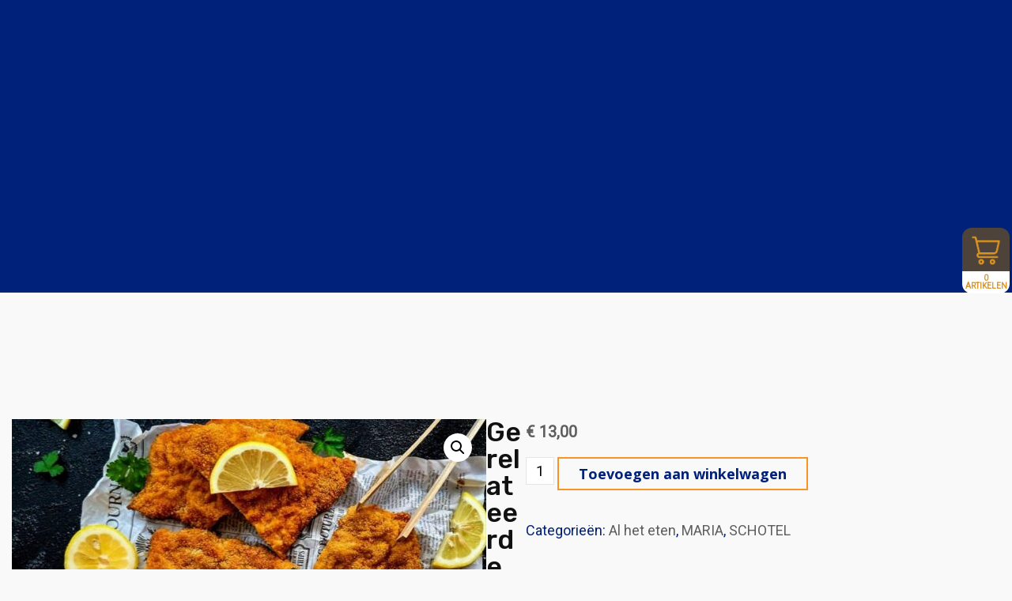

--- FILE ---
content_type: text/html; charset=UTF-8
request_url: https://al-shalaal.nl/produit/kip-schnitze/
body_size: 31553
content:
<!DOCTYPE html>
<html lang="nl-NL" >

<head>

    <!-- Meta Data -->
    <meta http-equiv="X-UA-Compatible" content="IE=edge">
    <meta http-equiv="content-type" content="text/html; charset=UTF-8">
    <meta name="viewport" content="width=device-width, initial-scale=1">

    <title>Kip schnitze &#8211; al-shalaal</title>
<meta name='robots' content='max-image-preview:large' />
<link rel='dns-prefetch' href='//maps.googleapis.com' />
<link rel='dns-prefetch' href='//fonts.googleapis.com' />
<link rel='preconnect' href='https://fonts.gstatic.com' crossorigin />
<link rel="alternate" type="application/rss+xml" title="al-shalaal &raquo; feed" href="https://al-shalaal.nl/feed/" />
<link rel="alternate" type="application/rss+xml" title="al-shalaal &raquo; reactiesfeed" href="https://al-shalaal.nl/comments/feed/" />
<script type="text/javascript">
/* <![CDATA[ */
window._wpemojiSettings = {"baseUrl":"https:\/\/s.w.org\/images\/core\/emoji\/14.0.0\/72x72\/","ext":".png","svgUrl":"https:\/\/s.w.org\/images\/core\/emoji\/14.0.0\/svg\/","svgExt":".svg","source":{"concatemoji":"https:\/\/al-shalaal.nl\/wp-includes\/js\/wp-emoji-release.min.js?ver=6.4.7"}};
/*! This file is auto-generated */
!function(i,n){var o,s,e;function c(e){try{var t={supportTests:e,timestamp:(new Date).valueOf()};sessionStorage.setItem(o,JSON.stringify(t))}catch(e){}}function p(e,t,n){e.clearRect(0,0,e.canvas.width,e.canvas.height),e.fillText(t,0,0);var t=new Uint32Array(e.getImageData(0,0,e.canvas.width,e.canvas.height).data),r=(e.clearRect(0,0,e.canvas.width,e.canvas.height),e.fillText(n,0,0),new Uint32Array(e.getImageData(0,0,e.canvas.width,e.canvas.height).data));return t.every(function(e,t){return e===r[t]})}function u(e,t,n){switch(t){case"flag":return n(e,"\ud83c\udff3\ufe0f\u200d\u26a7\ufe0f","\ud83c\udff3\ufe0f\u200b\u26a7\ufe0f")?!1:!n(e,"\ud83c\uddfa\ud83c\uddf3","\ud83c\uddfa\u200b\ud83c\uddf3")&&!n(e,"\ud83c\udff4\udb40\udc67\udb40\udc62\udb40\udc65\udb40\udc6e\udb40\udc67\udb40\udc7f","\ud83c\udff4\u200b\udb40\udc67\u200b\udb40\udc62\u200b\udb40\udc65\u200b\udb40\udc6e\u200b\udb40\udc67\u200b\udb40\udc7f");case"emoji":return!n(e,"\ud83e\udef1\ud83c\udffb\u200d\ud83e\udef2\ud83c\udfff","\ud83e\udef1\ud83c\udffb\u200b\ud83e\udef2\ud83c\udfff")}return!1}function f(e,t,n){var r="undefined"!=typeof WorkerGlobalScope&&self instanceof WorkerGlobalScope?new OffscreenCanvas(300,150):i.createElement("canvas"),a=r.getContext("2d",{willReadFrequently:!0}),o=(a.textBaseline="top",a.font="600 32px Arial",{});return e.forEach(function(e){o[e]=t(a,e,n)}),o}function t(e){var t=i.createElement("script");t.src=e,t.defer=!0,i.head.appendChild(t)}"undefined"!=typeof Promise&&(o="wpEmojiSettingsSupports",s=["flag","emoji"],n.supports={everything:!0,everythingExceptFlag:!0},e=new Promise(function(e){i.addEventListener("DOMContentLoaded",e,{once:!0})}),new Promise(function(t){var n=function(){try{var e=JSON.parse(sessionStorage.getItem(o));if("object"==typeof e&&"number"==typeof e.timestamp&&(new Date).valueOf()<e.timestamp+604800&&"object"==typeof e.supportTests)return e.supportTests}catch(e){}return null}();if(!n){if("undefined"!=typeof Worker&&"undefined"!=typeof OffscreenCanvas&&"undefined"!=typeof URL&&URL.createObjectURL&&"undefined"!=typeof Blob)try{var e="postMessage("+f.toString()+"("+[JSON.stringify(s),u.toString(),p.toString()].join(",")+"));",r=new Blob([e],{type:"text/javascript"}),a=new Worker(URL.createObjectURL(r),{name:"wpTestEmojiSupports"});return void(a.onmessage=function(e){c(n=e.data),a.terminate(),t(n)})}catch(e){}c(n=f(s,u,p))}t(n)}).then(function(e){for(var t in e)n.supports[t]=e[t],n.supports.everything=n.supports.everything&&n.supports[t],"flag"!==t&&(n.supports.everythingExceptFlag=n.supports.everythingExceptFlag&&n.supports[t]);n.supports.everythingExceptFlag=n.supports.everythingExceptFlag&&!n.supports.flag,n.DOMReady=!1,n.readyCallback=function(){n.DOMReady=!0}}).then(function(){return e}).then(function(){var e;n.supports.everything||(n.readyCallback(),(e=n.source||{}).concatemoji?t(e.concatemoji):e.wpemoji&&e.twemoji&&(t(e.twemoji),t(e.wpemoji)))}))}((window,document),window._wpemojiSettings);
/* ]]> */
</script>

<style id='wp-emoji-styles-inline-css' type='text/css'>

	img.wp-smiley, img.emoji {
		display: inline !important;
		border: none !important;
		box-shadow: none !important;
		height: 1em !important;
		width: 1em !important;
		margin: 0 0.07em !important;
		vertical-align: -0.1em !important;
		background: none !important;
		padding: 0 !important;
	}
</style>
<link rel='stylesheet' id='wp-block-library-css' href='https://al-shalaal.nl/wp-includes/css/dist/block-library/style.min.css?ver=6.4.7' type='text/css' media='all' />
<style id='classic-theme-styles-inline-css' type='text/css'>
/*! This file is auto-generated */
.wp-block-button__link{color:#fff;background-color:#32373c;border-radius:9999px;box-shadow:none;text-decoration:none;padding:calc(.667em + 2px) calc(1.333em + 2px);font-size:1.125em}.wp-block-file__button{background:#32373c;color:#fff;text-decoration:none}
</style>
<style id='global-styles-inline-css' type='text/css'>
body{--wp--preset--color--black: #000000;--wp--preset--color--cyan-bluish-gray: #abb8c3;--wp--preset--color--white: #ffffff;--wp--preset--color--pale-pink: #f78da7;--wp--preset--color--vivid-red: #cf2e2e;--wp--preset--color--luminous-vivid-orange: #ff6900;--wp--preset--color--luminous-vivid-amber: #fcb900;--wp--preset--color--light-green-cyan: #7bdcb5;--wp--preset--color--vivid-green-cyan: #00d084;--wp--preset--color--pale-cyan-blue: #8ed1fc;--wp--preset--color--vivid-cyan-blue: #0693e3;--wp--preset--color--vivid-purple: #9b51e0;--wp--preset--gradient--vivid-cyan-blue-to-vivid-purple: linear-gradient(135deg,rgba(6,147,227,1) 0%,rgb(155,81,224) 100%);--wp--preset--gradient--light-green-cyan-to-vivid-green-cyan: linear-gradient(135deg,rgb(122,220,180) 0%,rgb(0,208,130) 100%);--wp--preset--gradient--luminous-vivid-amber-to-luminous-vivid-orange: linear-gradient(135deg,rgba(252,185,0,1) 0%,rgba(255,105,0,1) 100%);--wp--preset--gradient--luminous-vivid-orange-to-vivid-red: linear-gradient(135deg,rgba(255,105,0,1) 0%,rgb(207,46,46) 100%);--wp--preset--gradient--very-light-gray-to-cyan-bluish-gray: linear-gradient(135deg,rgb(238,238,238) 0%,rgb(169,184,195) 100%);--wp--preset--gradient--cool-to-warm-spectrum: linear-gradient(135deg,rgb(74,234,220) 0%,rgb(151,120,209) 20%,rgb(207,42,186) 40%,rgb(238,44,130) 60%,rgb(251,105,98) 80%,rgb(254,248,76) 100%);--wp--preset--gradient--blush-light-purple: linear-gradient(135deg,rgb(255,206,236) 0%,rgb(152,150,240) 100%);--wp--preset--gradient--blush-bordeaux: linear-gradient(135deg,rgb(254,205,165) 0%,rgb(254,45,45) 50%,rgb(107,0,62) 100%);--wp--preset--gradient--luminous-dusk: linear-gradient(135deg,rgb(255,203,112) 0%,rgb(199,81,192) 50%,rgb(65,88,208) 100%);--wp--preset--gradient--pale-ocean: linear-gradient(135deg,rgb(255,245,203) 0%,rgb(182,227,212) 50%,rgb(51,167,181) 100%);--wp--preset--gradient--electric-grass: linear-gradient(135deg,rgb(202,248,128) 0%,rgb(113,206,126) 100%);--wp--preset--gradient--midnight: linear-gradient(135deg,rgb(2,3,129) 0%,rgb(40,116,252) 100%);--wp--preset--font-size--small: 13px;--wp--preset--font-size--medium: 20px;--wp--preset--font-size--large: 36px;--wp--preset--font-size--x-large: 42px;--wp--preset--spacing--20: 0.44rem;--wp--preset--spacing--30: 0.67rem;--wp--preset--spacing--40: 1rem;--wp--preset--spacing--50: 1.5rem;--wp--preset--spacing--60: 2.25rem;--wp--preset--spacing--70: 3.38rem;--wp--preset--spacing--80: 5.06rem;--wp--preset--shadow--natural: 6px 6px 9px rgba(0, 0, 0, 0.2);--wp--preset--shadow--deep: 12px 12px 50px rgba(0, 0, 0, 0.4);--wp--preset--shadow--sharp: 6px 6px 0px rgba(0, 0, 0, 0.2);--wp--preset--shadow--outlined: 6px 6px 0px -3px rgba(255, 255, 255, 1), 6px 6px rgba(0, 0, 0, 1);--wp--preset--shadow--crisp: 6px 6px 0px rgba(0, 0, 0, 1);}:where(.is-layout-flex){gap: 0.5em;}:where(.is-layout-grid){gap: 0.5em;}body .is-layout-flow > .alignleft{float: left;margin-inline-start: 0;margin-inline-end: 2em;}body .is-layout-flow > .alignright{float: right;margin-inline-start: 2em;margin-inline-end: 0;}body .is-layout-flow > .aligncenter{margin-left: auto !important;margin-right: auto !important;}body .is-layout-constrained > .alignleft{float: left;margin-inline-start: 0;margin-inline-end: 2em;}body .is-layout-constrained > .alignright{float: right;margin-inline-start: 2em;margin-inline-end: 0;}body .is-layout-constrained > .aligncenter{margin-left: auto !important;margin-right: auto !important;}body .is-layout-constrained > :where(:not(.alignleft):not(.alignright):not(.alignfull)){max-width: var(--wp--style--global--content-size);margin-left: auto !important;margin-right: auto !important;}body .is-layout-constrained > .alignwide{max-width: var(--wp--style--global--wide-size);}body .is-layout-flex{display: flex;}body .is-layout-flex{flex-wrap: wrap;align-items: center;}body .is-layout-flex > *{margin: 0;}body .is-layout-grid{display: grid;}body .is-layout-grid > *{margin: 0;}:where(.wp-block-columns.is-layout-flex){gap: 2em;}:where(.wp-block-columns.is-layout-grid){gap: 2em;}:where(.wp-block-post-template.is-layout-flex){gap: 1.25em;}:where(.wp-block-post-template.is-layout-grid){gap: 1.25em;}.has-black-color{color: var(--wp--preset--color--black) !important;}.has-cyan-bluish-gray-color{color: var(--wp--preset--color--cyan-bluish-gray) !important;}.has-white-color{color: var(--wp--preset--color--white) !important;}.has-pale-pink-color{color: var(--wp--preset--color--pale-pink) !important;}.has-vivid-red-color{color: var(--wp--preset--color--vivid-red) !important;}.has-luminous-vivid-orange-color{color: var(--wp--preset--color--luminous-vivid-orange) !important;}.has-luminous-vivid-amber-color{color: var(--wp--preset--color--luminous-vivid-amber) !important;}.has-light-green-cyan-color{color: var(--wp--preset--color--light-green-cyan) !important;}.has-vivid-green-cyan-color{color: var(--wp--preset--color--vivid-green-cyan) !important;}.has-pale-cyan-blue-color{color: var(--wp--preset--color--pale-cyan-blue) !important;}.has-vivid-cyan-blue-color{color: var(--wp--preset--color--vivid-cyan-blue) !important;}.has-vivid-purple-color{color: var(--wp--preset--color--vivid-purple) !important;}.has-black-background-color{background-color: var(--wp--preset--color--black) !important;}.has-cyan-bluish-gray-background-color{background-color: var(--wp--preset--color--cyan-bluish-gray) !important;}.has-white-background-color{background-color: var(--wp--preset--color--white) !important;}.has-pale-pink-background-color{background-color: var(--wp--preset--color--pale-pink) !important;}.has-vivid-red-background-color{background-color: var(--wp--preset--color--vivid-red) !important;}.has-luminous-vivid-orange-background-color{background-color: var(--wp--preset--color--luminous-vivid-orange) !important;}.has-luminous-vivid-amber-background-color{background-color: var(--wp--preset--color--luminous-vivid-amber) !important;}.has-light-green-cyan-background-color{background-color: var(--wp--preset--color--light-green-cyan) !important;}.has-vivid-green-cyan-background-color{background-color: var(--wp--preset--color--vivid-green-cyan) !important;}.has-pale-cyan-blue-background-color{background-color: var(--wp--preset--color--pale-cyan-blue) !important;}.has-vivid-cyan-blue-background-color{background-color: var(--wp--preset--color--vivid-cyan-blue) !important;}.has-vivid-purple-background-color{background-color: var(--wp--preset--color--vivid-purple) !important;}.has-black-border-color{border-color: var(--wp--preset--color--black) !important;}.has-cyan-bluish-gray-border-color{border-color: var(--wp--preset--color--cyan-bluish-gray) !important;}.has-white-border-color{border-color: var(--wp--preset--color--white) !important;}.has-pale-pink-border-color{border-color: var(--wp--preset--color--pale-pink) !important;}.has-vivid-red-border-color{border-color: var(--wp--preset--color--vivid-red) !important;}.has-luminous-vivid-orange-border-color{border-color: var(--wp--preset--color--luminous-vivid-orange) !important;}.has-luminous-vivid-amber-border-color{border-color: var(--wp--preset--color--luminous-vivid-amber) !important;}.has-light-green-cyan-border-color{border-color: var(--wp--preset--color--light-green-cyan) !important;}.has-vivid-green-cyan-border-color{border-color: var(--wp--preset--color--vivid-green-cyan) !important;}.has-pale-cyan-blue-border-color{border-color: var(--wp--preset--color--pale-cyan-blue) !important;}.has-vivid-cyan-blue-border-color{border-color: var(--wp--preset--color--vivid-cyan-blue) !important;}.has-vivid-purple-border-color{border-color: var(--wp--preset--color--vivid-purple) !important;}.has-vivid-cyan-blue-to-vivid-purple-gradient-background{background: var(--wp--preset--gradient--vivid-cyan-blue-to-vivid-purple) !important;}.has-light-green-cyan-to-vivid-green-cyan-gradient-background{background: var(--wp--preset--gradient--light-green-cyan-to-vivid-green-cyan) !important;}.has-luminous-vivid-amber-to-luminous-vivid-orange-gradient-background{background: var(--wp--preset--gradient--luminous-vivid-amber-to-luminous-vivid-orange) !important;}.has-luminous-vivid-orange-to-vivid-red-gradient-background{background: var(--wp--preset--gradient--luminous-vivid-orange-to-vivid-red) !important;}.has-very-light-gray-to-cyan-bluish-gray-gradient-background{background: var(--wp--preset--gradient--very-light-gray-to-cyan-bluish-gray) !important;}.has-cool-to-warm-spectrum-gradient-background{background: var(--wp--preset--gradient--cool-to-warm-spectrum) !important;}.has-blush-light-purple-gradient-background{background: var(--wp--preset--gradient--blush-light-purple) !important;}.has-blush-bordeaux-gradient-background{background: var(--wp--preset--gradient--blush-bordeaux) !important;}.has-luminous-dusk-gradient-background{background: var(--wp--preset--gradient--luminous-dusk) !important;}.has-pale-ocean-gradient-background{background: var(--wp--preset--gradient--pale-ocean) !important;}.has-electric-grass-gradient-background{background: var(--wp--preset--gradient--electric-grass) !important;}.has-midnight-gradient-background{background: var(--wp--preset--gradient--midnight) !important;}.has-small-font-size{font-size: var(--wp--preset--font-size--small) !important;}.has-medium-font-size{font-size: var(--wp--preset--font-size--medium) !important;}.has-large-font-size{font-size: var(--wp--preset--font-size--large) !important;}.has-x-large-font-size{font-size: var(--wp--preset--font-size--x-large) !important;}
.wp-block-navigation a:where(:not(.wp-element-button)){color: inherit;}
:where(.wp-block-post-template.is-layout-flex){gap: 1.25em;}:where(.wp-block-post-template.is-layout-grid){gap: 1.25em;}
:where(.wp-block-columns.is-layout-flex){gap: 2em;}:where(.wp-block-columns.is-layout-grid){gap: 2em;}
.wp-block-pullquote{font-size: 1.5em;line-height: 1.6;}
</style>
<link rel='stylesheet' id='redux-extendify-styles-css' href='https://al-shalaal.nl/wp-content/plugins/redux-framework/redux-core/assets/css/extendify-utilities.css?ver=4.4.11' type='text/css' media='all' />
<link rel='stylesheet' id='contact-form-7-css' href='https://al-shalaal.nl/wp-content/plugins/contact-form-7/includes/css/styles.css?ver=5.8.5' type='text/css' media='all' />
<link rel='stylesheet' id='restrofood-tips-css' href='https://al-shalaal.nl/wp-content/plugins/restrofood-tips/assets/tips.css?ver=1.0.0' type='text/css' media='' />
<link rel='stylesheet' id='photoswipe-css' href='https://al-shalaal.nl/wp-content/plugins/woocommerce/assets/css/photoswipe/photoswipe.min.css?ver=8.4.2' type='text/css' media='all' />
<link rel='stylesheet' id='photoswipe-default-skin-css' href='https://al-shalaal.nl/wp-content/plugins/woocommerce/assets/css/photoswipe/default-skin/default-skin.min.css?ver=8.4.2' type='text/css' media='all' />
<link rel='stylesheet' id='woocommerce-layout-css' href='https://al-shalaal.nl/wp-content/plugins/woocommerce/assets/css/woocommerce-layout.css?ver=8.4.2' type='text/css' media='all' />
<link rel='stylesheet' id='woocommerce-smallscreen-css' href='https://al-shalaal.nl/wp-content/plugins/woocommerce/assets/css/woocommerce-smallscreen.css?ver=8.4.2' type='text/css' media='only screen and (max-width: 768px)' />
<link rel='stylesheet' id='woocommerce-general-css' href='https://al-shalaal.nl/wp-content/plugins/woocommerce/assets/css/woocommerce.css?ver=8.4.2' type='text/css' media='all' />
<style id='woocommerce-inline-inline-css' type='text/css'>
.woocommerce form .form-row .required { visibility: visible; }
</style>
<link rel='stylesheet' id='weglot-css-css' href='https://al-shalaal.nl/wp-content/plugins/weglot/dist/css/front-css.css?ver=4.2.4' type='text/css' media='' />
<link rel='stylesheet' id='new-flag-css-css' href='https://al-shalaal.nl/wp-content/plugins/weglot/app/styles/new-flags.css?ver=4.2.4' type='text/css' media='all' />
<link rel='stylesheet' id='restrofood-fonts-css' href='https://fonts.googleapis.com/css?family=Open+Sans%3A400%2C500%2C700&#038;subset=latin%2Clatin-ext' type='text/css' media='all' />
<link rel='stylesheet' id='bootstrap-css' href='https://al-shalaal.nl/wp-content/themes/restrofoodtheme/assets/css/bootstrap.min.css?ver=3.3.7' type='text/css' media='all' />
<link rel='stylesheet' id='font-awesome-all-css' href='https://al-shalaal.nl/wp-content/themes/restrofoodtheme/assets/css/font-awesome.all.min.css?ver=5.9.0' type='text/css' media='all' />
<link rel='stylesheet' id='font-awesome-css' href='https://al-shalaal.nl/wp-content/plugins/elementor/assets/lib/font-awesome/css/font-awesome.min.css?ver=4.7.0' type='text/css' media='all' />
<link rel='stylesheet' id='owl-carousel-css' href='https://al-shalaal.nl/wp-content/plugins/enteraddons/assets/vandor/OwlCarousel/owl.carousel.min.css?ver=2.3.4' type='text/css' media='all' />
<link rel='stylesheet' id='restrofood-style-css' href='https://al-shalaal.nl/wp-content/themes/restrofoodtheme/style.css?ver=6.4.7' type='text/css' media='all' />
<link rel='stylesheet' id='restrofood-main-style-css' href='https://al-shalaal.nl/wp-content/themes/restrofoodtheme/assets/css/style.css?ver=6.4.7' type='text/css' media='all' />
<link rel='stylesheet' id='restrofood-color-schemes-css' href='https://al-shalaal.nl/wp-content/themes/restrofoodtheme/assets/css/color.schemes.css?ver=6.4.7' type='text/css' media='all' />
<style id='restrofood-color-schemes-inline-css' type='text/css'>
.back-to-top:hover{
				opacity:0.6;
			}
                @media (min-width: 1200px) {
                .container, .container-lg, .container-md, .container-sm, .container-xl {
                    max-width: 1290px;
                }}
</style>
<link rel='stylesheet' id='fb-font-awesome-css' href='https://al-shalaal.nl/wp-content/plugins/restrofood/assets/css/font-awesome.min.css?ver=4.7.0' type='text/css' media='all' />
<link rel='stylesheet' id='datatables-css' href='https://al-shalaal.nl/wp-content/plugins/restrofood/assets/css/datatables.css?ver=1.10.18' type='text/css' media='all' />
<link rel='stylesheet' id='fbMyAccount-css' href='https://al-shalaal.nl/wp-content/plugins/restrofood/assets/css/fbMyAccount.min.css?ver=1.0.0' type='text/css' media='all' />
<link rel='stylesheet' id='flexslider-css' href='https://al-shalaal.nl/wp-content/plugins/restrofood/assets/css/flexslider.css?ver=1.0.0' type='text/css' media='all' />
<link rel='stylesheet' id='restrofood-css' href='https://al-shalaal.nl/wp-content/plugins/restrofood/assets/css/app.css?ver=1.0.0' type='text/css' media='all' />
<link rel='stylesheet' id='custom-style-css' href='https://al-shalaal.nl/wp-content/plugins/restrofood/assets/css/custom.css?ver=6.4.7' type='text/css' media='all' />
<style id='custom-style-inline-css' type='text/css'>

            .rb_category_list .rb_category_item .rb_category_quantity:before,
            .rb_custom_checkbox label .rb_custom_checkmark:after,
            .rb_pagination_list .rb_pagination_list_item.active, 
            .rb_pagination_list .rb_pagination_list_item:hover,
            .rb_single_product_item .rb_product_top .rb_badge,
            .not-visible-inner,
            .visibility-tag:hover,
            .rb_cart_count_btn .rb_cart_count,
            .fb-product-extra-group-title:hover, 
            .rb_order_button:hover {
                background-color: #db9423;
            }
            .rb_category_list .rb_category_item .rb_category_quantity,
            .rb_pagination_list .rb_pagination_list_item,
            .rb_custom_checkbox label input:checked~.rb_input_text, 
            .rb_custom_checkbox label input:checked~.rb_label_title .rb_input_text,
            .preparing-info-tag,
            .visibility-tag,
            .rb_single_product_item .rb_product_content .rb_product_price ins,
            .rb_single_product_item .rb_product_content .rb_product_price,
            .rb_star_rating,
            .stars.fb-product-star a:before,
            .rb_product_price,
            .moal-product-info-tabs-wrap .tab-items ul li.active, 
            .moal-product-info-tabs-wrap .tab-items ul li:hover,
            .rb_offer_list li:hover,
            .rb_category_list li:hover,
            .cart_table .cart_table_item.cart_table_item_subtotal .rb_Price_subtotal,
            .rb_label_title .rb_total_Price {
                color: #db9423;
            }
            .rb_custom_checkbox label input:checked~.rb_custom_checkmark,
            .rb_pagination_list .rb_pagination_list_item,
            .preparing-info-tag,
            .visibility-tag,
            .rb_offer_list input[type=radio], 
            .rb_category_list input[type=radio] {
                border-color: #db9423;
            }
            .rb_btn_fill:not(.toggle),
            .rb_checkout_steps_content .checkout_coupon button,
            .rb_checkout_steps_content .woocommerce-checkout-review-order #place_order {
                background-color: #db9423;
                color: #ffffff;
            }
            .rb_btn_fill:not(.toggle):active, 
            .rb_btn_fill:not(.toggle):focus, 
            .rb_btn_fill:not(.toggle):hover,
            .rb_checkout_steps_content .checkout_coupon button:hover,
            .rb_checkout_steps_content .woocommerce-checkout-review-order #place_order:hover {
                background-color: #4d433a;
                color: #db9423;
            }
            .rb_cart_count_btn.rb_floating_cart_btn {
                background-color: 
            }
            .rb_cart_count_btn.rb_floating_cart_btn .rb_cart_count {
                background-color: #ffffff;
                color: #db9423
            }
            
</style>
<link rel="preload" as="style" href="https://fonts.googleapis.com/css?family=Roboto:400%7CRubik:500&#038;display=swap&#038;ver=1707350053" /><link rel="stylesheet" href="https://fonts.googleapis.com/css?family=Roboto:400%7CRubik:500&#038;display=swap&#038;ver=1707350053" media="print" onload="this.media='all'"><noscript><link rel="stylesheet" href="https://fonts.googleapis.com/css?family=Roboto:400%7CRubik:500&#038;display=swap&#038;ver=1707350053" /></noscript><script type="text/javascript" src="https://al-shalaal.nl/wp-includes/js/jquery/jquery.min.js?ver=3.7.1" id="jquery-core-js"></script>
<script type="text/javascript" src="https://al-shalaal.nl/wp-includes/js/jquery/jquery-migrate.min.js?ver=3.4.1" id="jquery-migrate-js"></script>
<script type="text/javascript" src="https://al-shalaal.nl/wp-content/plugins/woocommerce/assets/js/jquery-blockui/jquery.blockUI.min.js?ver=2.7.0-wc.8.4.2" id="jquery-blockui-js" data-wp-strategy="defer"></script>
<script type="text/javascript" id="wc-add-to-cart-js-extra">
/* <![CDATA[ */
var wc_add_to_cart_params = {"ajax_url":"\/wp-admin\/admin-ajax.php","wc_ajax_url":"\/?wc-ajax=%%endpoint%%","i18n_view_cart":"Bekijk winkelwagen","cart_url":"https:\/\/al-shalaal.nl\/cart\/","is_cart":"","cart_redirect_after_add":"no"};
/* ]]> */
</script>
<script type="text/javascript" src="https://al-shalaal.nl/wp-content/plugins/woocommerce/assets/js/frontend/add-to-cart.min.js?ver=8.4.2" id="wc-add-to-cart-js" defer="defer" data-wp-strategy="defer"></script>
<script type="text/javascript" src="https://al-shalaal.nl/wp-content/plugins/woocommerce/assets/js/zoom/jquery.zoom.min.js?ver=1.7.21-wc.8.4.2" id="zoom-js" defer="defer" data-wp-strategy="defer"></script>
<script type="text/javascript" src="https://al-shalaal.nl/wp-content/plugins/woocommerce/assets/js/photoswipe/photoswipe.min.js?ver=4.1.1-wc.8.4.2" id="photoswipe-js" defer="defer" data-wp-strategy="defer"></script>
<script type="text/javascript" src="https://al-shalaal.nl/wp-content/plugins/woocommerce/assets/js/photoswipe/photoswipe-ui-default.min.js?ver=4.1.1-wc.8.4.2" id="photoswipe-ui-default-js" defer="defer" data-wp-strategy="defer"></script>
<script type="text/javascript" id="wc-single-product-js-extra">
/* <![CDATA[ */
var wc_single_product_params = {"i18n_required_rating_text":"Selecteer een waardering","review_rating_required":"yes","flexslider":{"rtl":false,"animation":"slide","smoothHeight":true,"directionNav":false,"controlNav":"thumbnails","slideshow":false,"animationSpeed":500,"animationLoop":false,"allowOneSlide":false},"zoom_enabled":"1","zoom_options":[],"photoswipe_enabled":"1","photoswipe_options":{"shareEl":false,"closeOnScroll":false,"history":false,"hideAnimationDuration":0,"showAnimationDuration":0},"flexslider_enabled":"1"};
/* ]]> */
</script>
<script type="text/javascript" src="https://al-shalaal.nl/wp-content/plugins/woocommerce/assets/js/frontend/single-product.min.js?ver=8.4.2" id="wc-single-product-js" defer="defer" data-wp-strategy="defer"></script>
<script type="text/javascript" src="https://al-shalaal.nl/wp-content/plugins/woocommerce/assets/js/js-cookie/js.cookie.min.js?ver=2.1.4-wc.8.4.2" id="js-cookie-js" data-wp-strategy="defer"></script>
<script type="text/javascript" id="woocommerce-js-extra">
/* <![CDATA[ */
var woocommerce_params = {"ajax_url":"\/wp-admin\/admin-ajax.php","wc_ajax_url":"\/?wc-ajax=%%endpoint%%"};
/* ]]> */
</script>
<script type="text/javascript" src="https://al-shalaal.nl/wp-content/plugins/woocommerce/assets/js/frontend/woocommerce.min.js?ver=8.4.2" id="woocommerce-js" data-wp-strategy="defer"></script>
<script type="text/javascript" src="https://al-shalaal.nl/wp-content/plugins/weglot/dist/front-js.js?ver=4.2.4" id="wp-weglot-js-js"></script>
<script type="text/javascript" id="WCPAY_ASSETS-js-extra">
/* <![CDATA[ */
var wcpayAssets = {"url":"https:\/\/al-shalaal.nl\/wp-content\/plugins\/woocommerce-payments\/dist\/"};
/* ]]> */
</script>
<script type="text/javascript" id="wc-country-select-js-extra">
/* <![CDATA[ */
var wc_country_select_params = {"countries":"{\"NL\":[]}","i18n_select_state_text":"Selecteer een optie\u2026","i18n_no_matches":"Geen overeenkomsten gevonden","i18n_ajax_error":"Laden mislukt","i18n_input_too_short_1":"Voer 1 of meer tekens in","i18n_input_too_short_n":"Voer %qty% of meer tekens in","i18n_input_too_long_1":"Verwijder 1 teken","i18n_input_too_long_n":"Verwijder %qty% tekens","i18n_selection_too_long_1":"Je mag slechts 1 artikel selecteren","i18n_selection_too_long_n":"Je mag slechts %qty% artikelen selecteren","i18n_load_more":"Meer resultaten aan het laden\u2026","i18n_searching":"Bezig met zoeken\u2026"};
/* ]]> */
</script>
<script type="text/javascript" src="https://al-shalaal.nl/wp-content/plugins/woocommerce/assets/js/frontend/country-select.min.js?ver=8.4.2" id="wc-country-select-js" data-wp-strategy="defer"></script>
<script type="text/javascript" id="wc-address-i18n-js-extra">
/* <![CDATA[ */
var wc_address_i18n_params = {"locale":"{\"NL\":{\"postcode\":{\"priority\":65},\"state\":{\"required\":false,\"hidden\":true}},\"default\":{\"first_name\":{\"label\":\"Voornaam\",\"required\":true,\"class\":[\"form-row-first\"],\"autocomplete\":\"given-name\",\"priority\":10},\"last_name\":{\"label\":\"Achternaam\",\"required\":true,\"class\":[\"form-row-last\"],\"autocomplete\":\"family-name\",\"priority\":20},\"company\":{\"label\":\"Bedrijfsnaam\",\"class\":[\"form-row-wide\"],\"autocomplete\":\"organization\",\"priority\":30,\"required\":false},\"country\":{\"type\":\"country\",\"label\":\"Land\\\/regio\",\"required\":true,\"class\":[\"form-row-wide\",\"address-field\",\"update_totals_on_change\"],\"autocomplete\":\"country\",\"priority\":40},\"address_1\":{\"label\":\"Straat en huisnummer\",\"placeholder\":\"Straatnaam en huisnummer\",\"required\":true,\"class\":[\"form-row-wide\",\"address-field\"],\"autocomplete\":\"address-line1\",\"priority\":50},\"address_2\":{\"label\":\"Appartement, suite, unit enz.\",\"label_class\":[\"screen-reader-text\"],\"placeholder\":\"Appartement, suite, unit enz. (optioneel)\",\"class\":[\"form-row-wide\",\"address-field\"],\"autocomplete\":\"address-line2\",\"priority\":60,\"required\":false},\"city\":{\"label\":\"Plaats\",\"required\":true,\"class\":[\"form-row-wide\",\"address-field\"],\"autocomplete\":\"address-level2\",\"priority\":70},\"state\":{\"type\":\"state\",\"label\":\"Staat \\\/ County\",\"required\":true,\"class\":[\"form-row-wide\",\"address-field\"],\"validate\":[\"state\"],\"autocomplete\":\"address-level1\",\"priority\":80},\"postcode\":{\"label\":\"Postcode\",\"required\":true,\"class\":[\"form-row-wide\",\"address-field\"],\"validate\":[\"postcode\"],\"autocomplete\":\"postal-code\",\"priority\":90}}}","locale_fields":"{\"address_1\":\"#billing_address_1_field, #shipping_address_1_field\",\"address_2\":\"#billing_address_2_field, #shipping_address_2_field\",\"state\":\"#billing_state_field, #shipping_state_field, #calc_shipping_state_field\",\"postcode\":\"#billing_postcode_field, #shipping_postcode_field, #calc_shipping_postcode_field\",\"city\":\"#billing_city_field, #shipping_city_field, #calc_shipping_city_field\"}","i18n_required_text":"vereist","i18n_optional_text":"optioneel"};
/* ]]> */
</script>
<script type="text/javascript" src="https://al-shalaal.nl/wp-content/plugins/woocommerce/assets/js/frontend/address-i18n.min.js?ver=8.4.2" id="wc-address-i18n-js" data-wp-strategy="defer"></script>
<link rel="https://api.w.org/" href="https://al-shalaal.nl/wp-json/" /><link rel="alternate" type="application/json" href="https://al-shalaal.nl/wp-json/wp/v2/product/2369" /><link rel="EditURI" type="application/rsd+xml" title="RSD" href="https://al-shalaal.nl/xmlrpc.php?rsd" />
<meta name="generator" content="WordPress 6.4.7" />
<meta name="generator" content="WooCommerce 8.4.2" />
<link rel="canonical" href="https://al-shalaal.nl/produit/kip-schnitze/" />
<link rel='shortlink' href='https://al-shalaal.nl/?p=2369' />
<link rel="alternate" type="application/json+oembed" href="https://al-shalaal.nl/wp-json/oembed/1.0/embed?url=https%3A%2F%2Fal-shalaal.nl%2Fproduit%2Fkip-schnitze%2F" />
<link rel="alternate" type="text/xml+oembed" href="https://al-shalaal.nl/wp-json/oembed/1.0/embed?url=https%3A%2F%2Fal-shalaal.nl%2Fproduit%2Fkip-schnitze%2F&#038;format=xml" />
<meta name="generator" content="Redux 4.4.11" /><!-- start Simple Custom CSS and JS -->
<script type="text/javascript">
 
window.addEventListener('DOMContentLoaded', (event) => {
  // Unselect the radio input associated with the first list item
  const radioInput = document.querySelector('.rb_list_unstyled li:first-child input[type="radio"]');
  if (radioInput) {
    radioInput.checked = false; // Uncheck the radio input
  }
	 // Select the second radio button and set it as checked
  const secondRadioButton = document.querySelector('.rb_list_unstyled li:nth-child(2) input[type="radio"]');
  if (secondRadioButton) {
    secondRadioButton.checked = true;
  }
});
</script>
<!-- end Simple Custom CSS and JS -->
<!-- start Simple Custom CSS and JS -->
<style type="text/css">
/* Voeg je CSS code hier toe.
Bijvoorbeeld:
.example {
    color: red;
}

Voor het opfrissen van je CSS kennis, kijk op http://www.w3schools.com/css/css_syntax.asp

Einde van de reactie */ 
.delivery-type-delivery {
	display : none !important;
}</style>
<!-- end Simple Custom CSS and JS -->
<!-- start Simple Custom CSS and JS -->
<style type="text/css">
/* Voeg je CSS code hier toe.
Bijvoorbeeld:
.example {
    color: red;
}

Voor het opfrissen van je CSS kennis, kijk op http://www.w3schools.com/css/css_syntax.asp

Einde van de reactie */ 
.checkout .fb-checkout-form-inner {
    max-height:  75vh !important;
}
.rb_cart_steps_wrapper {
  padding-top: 0!important;
}
.rb_cart_modal_wrap.rb_cart{
	padding: 12px 18px!important;
}
.rb_close_mini_cart_modal {
    right: 16px!important;
    top: 10px!important;
}</style>
<!-- end Simple Custom CSS and JS -->
	<noscript><style>.woocommerce-product-gallery{ opacity: 1 !important; }</style></noscript>
	<meta name="generator" content="Elementor 3.18.3; features: e_dom_optimization, e_optimized_assets_loading, e_optimized_css_loading, e_font_icon_svg, additional_custom_breakpoints, block_editor_assets_optimize, e_image_loading_optimization; settings: css_print_method-external, google_font-enabled, font_display-swap">
		<style type="text/css" id="wp-custom-css">
			.header {
    display: none;
}
.rb_modal_content .rb_modal_content_inner.thermal-printer-receipt {
  width: 100% !important;
  padding: 2px;
}
// Ma hight for check out card 
@media only screen and (max-width: 767px) {
  .fb-checkout-form-inner {
    height: 500px !important; /* Adjust the height as needed */
  }
}
/* hide the delivery option*/
.rb_list_unstyled li:first-child {
    display: none;
  }
.rb_offer{
	display: none;
}
.rb_single_product_item{
	  margin-bottom: 29px;
}

.grid_style_1 .product-tags-group-wrapper{
	display: none;
}
.rb_category_list > li:first-child { 
	display: none; 
}

.rb_star_rating{
	display: none;
}
.rb_cart_count_btn.rb_floating_cart_btn {
	background-color : #4D433A !important;
	border-radius:  12px 12px 0px 0px;
}
.rb_cart_count_btn.rb_floating_cart_btn .rb_cart_count {
  background-color: #ffffff;
  color: #DB9423;
  border-radius: 0px 0px 12px 12px;
}

.rb_search .rb_search_input_group{
	border: none;
}
select.rb_select {
  border: 1px solid #FFF !important;
}

.c2-bg, .owl-carousel button.owl-dot.active, .theme-input-group button, .pagination ul li a:hover, .woocommerce nav.woocommerce-pagination ul li a:hover, .pagination ul li a.active, .woocommerce nav.woocommerce-pagination ul li a.active, .pagination ul li a.current, .woocommerce nav.woocommerce-pagination ul li a.current, .pagination ul li span:hover, .woocommerce nav.woocommerce-pagination ul li span:hover, .pagination ul li span.active, .woocommerce nav.woocommerce-pagination ul li span.active, .pagination ul li span.current, .woocommerce nav.woocommerce-pagination ul li span.current, .title-border span, .page-links .post-page-numbers.current, .page-links .post-page-numbers:hover, .custom-checkbox label .checkmark::before, .custom-checkbox label .checkmark::after, .btn-inline::before, .woocommerce .added_to_cart::before, .woocommerce a.edit::before, .woocommerce .reset_variations::before, .woocommerce-error a::before, .woocommerce-info a::before, .woocommerce-message a::before, .btn-inline::after, .woocommerce .added_to_cart::after, .woocommerce a.edit::after, .woocommerce .reset_variations::after, .woocommerce-error a::after, .woocommerce-info a::after, .woocommerce-message a::after, .back-to-top, .single-post-pagination .pagination-image::after, .footer .title-border span:first-child, .single-pricing-table.active {
  background-color: #DB9423;
}
.rb__wrapper .rb_section_title {
 display: none !important;
}

@media (max-width:480px){
	.rb_cart_count_btn.rb_floating_cart_btn {
    
    width: 12%;
}
	
	.rb_cart_count_btn.rb_floating_cart_btn span:last-child.rb_cart_icon {
  margin-bottom: 0px;
  padding-top: 0px !important;
	padding-right: 0px;
  padding-left: 0px;
}
	.rb_cart_count_btn.rb_floating_cart_btn .rb_cart_count{
		font-size : 8px;
	}
	.rb_cart_count_btn.rb_floating_cart_btn .rb_cart_count {
   
     border-radius: 0px; 
}
	.rb_search{
		display: none;
	}
}
.rb_cart_count_btn.rb_floating_cart_btn .rb_cart_count{
	padding: 4px !important;
}


/** Start Block Kit CSS: 144-3-3a7d335f39a8579c20cdf02f8d462582 **/

.envato-block__preview{overflow: visible;}

/* Envato Kit 141 Custom Styles - Applied to the element under Advanced */

.elementor-headline-animation-type-drop-in .elementor-headline-dynamic-wrapper{
	text-align: center;
}
.rb_cart_count_btn.rb_floating_cart_btn span:last-child.rb_cart_icon {
  margin-bottom: 0px;
  padding-top: 21px;
	padding-right: 2px;
  padding-left: 2px;
}
.envato-kit-141-top-0 h1,
.envato-kit-141-top-0 h2,
.envato-kit-141-top-0 h3,
.envato-kit-141-top-0 h4,
.envato-kit-141-top-0 h5,
.envato-kit-141-top-0 h6,
.envato-kit-141-top-0 p {
	margin-top: 0;
}

.envato-kit-141-newsletter-inline .elementor-field-textual.elementor-size-md {
	padding-left: 1.5rem;
	padding-right: 1.5rem;
}

.envato-kit-141-bottom-0 p {
	margin-bottom: 0;
}

.envato-kit-141-bottom-8 .elementor-price-list .elementor-price-list-item .elementor-price-list-header {
	margin-bottom: .5rem;
}

.envato-kit-141.elementor-widget-testimonial-carousel.elementor-pagination-type-bullets .swiper-container {
	padding-bottom: 52px;
}

.envato-kit-141-display-inline {
	display: inline-block;
}

.envato-kit-141 .elementor-slick-slider ul.slick-dots {
	bottom: -40px;
}

/** End Block Kit CSS: 144-3-3a7d335f39a8579c20cdf02f8d462582 **/



/** Start Block Kit CSS: 71-3-d415519effd9e11f35d2438c58ea7ebf **/

.envato-block__preview{overflow: visible;}

/** End Block Kit CSS: 71-3-d415519effd9e11f35d2438c58ea7ebf **/

		</style>
		<style id="restrofood_opt-dynamic-css" title="dynamic-css" class="redux-options-output">body,p{font-family:Roboto;font-weight:400;font-style:normal;}h1,h2,h3,h4,h5,h6{font-family:Rubik;font-weight:500;font-style:normal;}.header .logo-holder a img.default-logo{margin-top:0px;margin-bottom:0px;}.header .logo-holder a img.sticky-logo{margin-top:0px;margin-bottom:0px;}</style></head>

<body class="product-template-default single single-product postid-2369 theme-restrofoodtheme woocommerce woocommerce-page woocommerce-no-js elementor-default elementor-kit-23">
        <!-- Header -->
    <header class="header">
        <div class="header-main2">
            <div class="container">
                <div class="row align-items-center">
                    <div class="col-12 d-flex align-items-center justify-content-between position-static">
                        <!-- Logo -->
                        <div class="logo-holder"><a href="https://al-shalaal.nl/">
            <img src="http://al-shalaal.nl/wp-content/uploads/2023/12/AL-SHALAAL-2.png" class="default-logo" alt="logo" />
            <img src="http://al-shalaal.nl/wp-content/uploads/2023/12/AL-SHALAAL-2.png" class="sticky-logo" alt="logo" />
            </a></div>                        <!-- End Logo -->

                        <!-- Header Menu -->
                                                <div class="header-right d-flex align-items-center">

                            <!-- End Header Menu -->
                            <!-- Social Icons -->
                                                        <!-- End Social Icons -->
                        </div>
                    </div>
                </div>
                            </div>
        </div>
    </header>
    
<!-- Page Title Begin -->
<section class="pt-140 pb-140 page-title-bg ">
    <div class="container">
        <div class="row">
            <div class="col-12">
                <div class="page-title text-center">
                                        <ul class="list-inline">
                                            </ul>
                </div>
            </div>
        </div>
    </div>
</section>
<!-- Page Title End -->
	<section class="pt-110 pb-110"><div class="container"><div class="row"><div class="col-lg-12">
					
			<div class="woocommerce-notices-wrapper"></div><div id="product-2369" class="product type-product post-2369 status-publish first instock product_cat-al-het-eten product_cat-maria product_cat-schotel has-post-thumbnail taxable shipping-taxable purchasable product-type-simple">

	<div class="woocommerce-product-gallery woocommerce-product-gallery--with-images woocommerce-product-gallery--columns-4 images" data-columns="4" style="opacity: 0; transition: opacity .25s ease-in-out;">
	<div class="woocommerce-product-gallery__wrapper">
		<div data-thumb="https://al-shalaal.nl/wp-content/uploads/2023/12/Kip-schnitze1-100x100.jpg" data-thumb-alt="" class="woocommerce-product-gallery__image"><a href="https://al-shalaal.nl/wp-content/uploads/2023/12/Kip-schnitze1.jpg"><img fetchpriority="high" width="600" height="400" src="https://al-shalaal.nl/wp-content/uploads/2023/12/Kip-schnitze1-600x400.jpg" class="wp-post-image" alt="" title="Kip schnitze(1)" data-caption="" data-src="https://al-shalaal.nl/wp-content/uploads/2023/12/Kip-schnitze1.jpg" data-large_image="https://al-shalaal.nl/wp-content/uploads/2023/12/Kip-schnitze1.jpg" data-large_image_width="1280" data-large_image_height="854" decoding="async" srcset="https://al-shalaal.nl/wp-content/uploads/2023/12/Kip-schnitze1-600x400.jpg 600w, https://al-shalaal.nl/wp-content/uploads/2023/12/Kip-schnitze1-300x200.jpg 300w, https://al-shalaal.nl/wp-content/uploads/2023/12/Kip-schnitze1-1024x683.jpg 1024w, https://al-shalaal.nl/wp-content/uploads/2023/12/Kip-schnitze1-768x512.jpg 768w, https://al-shalaal.nl/wp-content/uploads/2023/12/Kip-schnitze1.jpg 1280w" sizes="(max-width: 600px) 100vw, 600px" /></a></div>	</div>
</div>

	<div class="summary entry-summary">
		<p class="price"><span class="woocommerce-Price-amount amount"><bdi><span class="woocommerce-Price-currencySymbol">&euro;</span>&nbsp;13,00</bdi></span></p>

	
	<form class="cart" action="https://al-shalaal.nl/produit/kip-schnitze/" method="post" enctype='multipart/form-data'>
		
		<div class="quantity">
		<label class="screen-reader-text" for="quantity_69736aade82d3">Kip schnitze aantal</label>
	<input
		type="number"
				id="quantity_69736aade82d3"
		class="input-text qty text"
		name="quantity"
		value="1"
		aria-label="Productaantal"
		size="4"
		min="1"
		max=""
					step="1"
			placeholder=""
			inputmode="numeric"
			autocomplete="off"
			/>
	</div>

		<button type="submit" name="add-to-cart" value="2369" class="single_add_to_cart_button button alt">Toevoegen aan winkelwagen</button>

			</form>

	
<div class="product_meta">

	
	
	<span class="posted_in">Categorieën: <a href="https://al-shalaal.nl/categorie-produit/al-het-eten/" rel="tag">Al het eten</a>, <a href="https://al-shalaal.nl/categorie-produit/schotel/maria/" rel="tag">MARIA</a>, <a href="https://al-shalaal.nl/categorie-produit/schotel/" rel="tag">SCHOTEL</a></span>
	
	
</div>
	</div>

	
	<section class="related products">

					<h2>Gerelateerde producten</h2>
				
		<ul class="products columns-4">

			
					<li class="product type-product post-2332 status-publish first instock product_cat-al-het-eten product_cat-wrap-broodje taxable shipping-taxable purchasable product-type-simple">
	<a href="https://al-shalaal.nl/produit/wrap-tawook/" class="woocommerce-LoopProduct-link woocommerce-loop-product__link"><img width="300" height="300" src="https://al-shalaal.nl/wp-content/uploads/woocommerce-placeholder-300x300.png" class="woocommerce-placeholder wp-post-image" alt="Plaatshouder" decoding="async" srcset="https://al-shalaal.nl/wp-content/uploads/woocommerce-placeholder-300x300.png 300w, https://al-shalaal.nl/wp-content/uploads/woocommerce-placeholder-100x100.png 100w, https://al-shalaal.nl/wp-content/uploads/woocommerce-placeholder-600x600.png 600w, https://al-shalaal.nl/wp-content/uploads/woocommerce-placeholder-1024x1024.png 1024w, https://al-shalaal.nl/wp-content/uploads/woocommerce-placeholder-150x150.png 150w, https://al-shalaal.nl/wp-content/uploads/woocommerce-placeholder-768x768.png 768w, https://al-shalaal.nl/wp-content/uploads/woocommerce-placeholder.png 1200w" sizes="(max-width: 300px) 100vw, 300px" /><h2 class="woocommerce-loop-product__title">Wrap Tawook</h2>
	<span class="price"><span class="woocommerce-Price-amount amount"><bdi><span class="woocommerce-Price-currencySymbol">&euro;</span>&nbsp;7,00</bdi></span></span>
</a><a href="?add-to-cart=2332" data-quantity="1" class="button product_type_simple add_to_cart_button ajax_add_to_cart" data-product_id="2332" data-product_sku="" aria-label="Toevoegen aan winkelwagen: &ldquo;Wrap Tawook&ldquo;" aria-describedby="" rel="nofollow">Toevoegen aan winkelwagen</a></li>

			
					<li class="product type-product post-2336 status-publish instock product_cat-al-het-eten product_cat-wrap-broodje taxable shipping-taxable purchasable product-type-simple">
	<a href="https://al-shalaal.nl/produit/vleesshoarma-burger/" class="woocommerce-LoopProduct-link woocommerce-loop-product__link"><img width="300" height="300" src="https://al-shalaal.nl/wp-content/uploads/woocommerce-placeholder-300x300.png" class="woocommerce-placeholder wp-post-image" alt="Plaatshouder" decoding="async" srcset="https://al-shalaal.nl/wp-content/uploads/woocommerce-placeholder-300x300.png 300w, https://al-shalaal.nl/wp-content/uploads/woocommerce-placeholder-100x100.png 100w, https://al-shalaal.nl/wp-content/uploads/woocommerce-placeholder-600x600.png 600w, https://al-shalaal.nl/wp-content/uploads/woocommerce-placeholder-1024x1024.png 1024w, https://al-shalaal.nl/wp-content/uploads/woocommerce-placeholder-150x150.png 150w, https://al-shalaal.nl/wp-content/uploads/woocommerce-placeholder-768x768.png 768w, https://al-shalaal.nl/wp-content/uploads/woocommerce-placeholder.png 1200w" sizes="(max-width: 300px) 100vw, 300px" /><h2 class="woocommerce-loop-product__title">Vleesshoarma Burger</h2>
	<span class="price"><span class="woocommerce-Price-amount amount"><bdi><span class="woocommerce-Price-currencySymbol">&euro;</span>&nbsp;8,00</bdi></span></span>
</a><a href="?add-to-cart=2336" data-quantity="1" class="button product_type_simple add_to_cart_button ajax_add_to_cart" data-product_id="2336" data-product_sku="" aria-label="Toevoegen aan winkelwagen: &ldquo;Vleesshoarma Burger&ldquo;" aria-describedby="" rel="nofollow">Toevoegen aan winkelwagen</a></li>

			
					<li class="product type-product post-2333 status-publish instock product_cat-al-het-eten product_cat-wrap-broodje taxable shipping-taxable purchasable product-type-simple">
	<a href="https://al-shalaal.nl/produit/wrap-falafel/" class="woocommerce-LoopProduct-link woocommerce-loop-product__link"><img width="300" height="300" src="https://al-shalaal.nl/wp-content/uploads/woocommerce-placeholder-300x300.png" class="woocommerce-placeholder wp-post-image" alt="Plaatshouder" decoding="async" srcset="https://al-shalaal.nl/wp-content/uploads/woocommerce-placeholder-300x300.png 300w, https://al-shalaal.nl/wp-content/uploads/woocommerce-placeholder-100x100.png 100w, https://al-shalaal.nl/wp-content/uploads/woocommerce-placeholder-600x600.png 600w, https://al-shalaal.nl/wp-content/uploads/woocommerce-placeholder-1024x1024.png 1024w, https://al-shalaal.nl/wp-content/uploads/woocommerce-placeholder-150x150.png 150w, https://al-shalaal.nl/wp-content/uploads/woocommerce-placeholder-768x768.png 768w, https://al-shalaal.nl/wp-content/uploads/woocommerce-placeholder.png 1200w" sizes="(max-width: 300px) 100vw, 300px" /><h2 class="woocommerce-loop-product__title">Wrap Falafel</h2>
	<span class="price"><span class="woocommerce-Price-amount amount"><bdi><span class="woocommerce-Price-currencySymbol">&euro;</span>&nbsp;6,00</bdi></span></span>
</a><a href="?add-to-cart=2333" data-quantity="1" class="button product_type_simple add_to_cart_button ajax_add_to_cart" data-product_id="2333" data-product_sku="" aria-label="Toevoegen aan winkelwagen: &ldquo;Wrap Falafel&ldquo;" aria-describedby="" rel="nofollow">Toevoegen aan winkelwagen</a></li>

			
		</ul>

	</section>
	</div>


		
	</div>
	</div></div></section>
<!-- Back to Top Begin --><a href="#" class="back-to-top"><i class="fa fa-angle-up"></i></a><!-- Back to Top End --><script type="text/html" id="tmpl-rb_modal_wrapper">
  
<div class="rb_popup_modal" id="rb_popup_modal">

  <div class="rb_modal_wrap">
    <div class="rb_modal">
      <div class="rb_modal_inner">
        <span class="rb_close_modal rb_close_modal_btn">
          <img src="https://al-shalaal.nl/wp-content/plugins/restrofood/assets/img/icon/close.svg" alt="close" />
        </span>
        <div class="rb_modal_content">
          <div class="rb_steps_wrapper">
            <div class="fb-loading">
              <div class="circle"></div>
              <div class="circle"></div>
              <div class="circle"></div>
              <div class="shadow"></div>
              <div class="shadow"></div>
              <div class="shadow"></div>
              <span>Bezig met laden</span>
            </div>
            <!-- Step List -->
          </div>
        </div>
        <!-- End Modal Content -->
      </div>
    </div>
  </div>
  <!-- End Modal -->
</div>

</script>
<script type="text/html" id="tmpl-rb_product_content">
<!-- Step Content -->
<ul class="rb_steps_list">
</ul>
<div class="rb_steps_content step-product-info">
  <form action="#" id="fbs_single_add_to_cart_button" method="post" class="rb_product_details_form">
    <div class="rb_row">
      <div class="rb_col_12">
        <div class="modal-content-left-content">
          <div class="rb_row">
            <div class="rb_col_md_6">
              <div class="modal-product-image">
                <!-- Product Details Image -->
                <# if( ! _.isEmpty(data.galleryimgs) ){ #>
                <!-- Place somewhere in the <body> of your page -->
                <div id="slider" class="flexslider rb_product_details_img">
                  <ul class="slides">
                    <li><img src={{data.thumbnail}} /></li>
                    <# _.each( data.galleryimgs, function( item, key ) { #>
                      <li><img src={{item}} alt={{key}} /></li>
                    <#} ) #>
                    <!-- items mirrored twice, total of 12 -->
                  </ul>
                </div>
                <div id="carousel" class="flexslider gallery-nav">
                  <ul class="slides">
                    <li><img src={{data.thumbnail}} /></li>
                    <# _.each( data.galleryimgs, function( item, key ) { #>
                      <li><img src={{item}} alt={{key}} /></li>
                    <#} ) #>
                    <!-- items mirrored twice, total of 12 -->
                  </ul>
                </div>
                <# } else{ #> 
                <div class="rb_product_details_img">
                  <img src={{data.thumbnail}} alt="" />
                </div>
                <#} #>
              <!-- End Product Details Image -->
              </div>
            </div>

            <div class="rb_col_md_6">
                <h3 class="rb_product_title">{{data.title}}</h3>
                <# if( data.nutrition ){ #>
                <div class="product-nutrition">
                  <ul>
                  <# _.each( data.nutrition, function( item, key ) { #>
                      <li><span>{{item.title}}</span><span class="nutrition-qty">{{item.quantity}}</span></li>
                  <#} ) #>
                  </ul>
                </div>
                <#}

                if( data.short_description ){
                #>
                <p class="product-short-description">{{{data.short_description}}}</p>
                <#}#>
                <h6 class="pricing-wrap">
                Prijs:                <p class="rb_product_price"> {{{data.price_html}}} </p>
                </h6>
                <# if( restrofoodobj.is_enable_reviews == 'yes' ) { #>
                <div class="fb-product-reviews">
                  <div class="rb_star_rating">{{{data.star_rating}}}</div>
                  <span class="woocommerce-review-link fb-product-review">(<span class="count">{{data.reviewcount}}</span> klanten-reviews)</span>
                </div> 
                <#}#>
            </div>

          </div>
        </div>
      </div>

      <div class="rb_col_12">
        <div class="rb_mt_50 rb_mt_lg_0">
          <!-- Tabs area -->
          <div class="moal-product-info-tabs-wrap">
            <div class="tab-items">
              <ul>
                <# if( data.attributes.length != 0 || data.extraFeatured  ){ #>
                <li class="fb-single-tab tab-active-status-checker" data-tab-item="variations">Variaties</li>
                <#
                }
                if( data.description ) {
                #>
                <li class="fb-single-tab tab-active-status-checker" data-tab-item="descriptions">Beschrijving</li>
                <#}#>
              </ul>
            </div>
            <div>
            <# if( data.attributes.length != 0 || data.extraFeatured  ){ #>
            <div class="variations-tab-content variations">
              <!-- Extra Options -->
              <div class="rb_extra_options">
                <# if( data.attributes.length != 0 ) { #>
                <h4>Variaties</h4>
                <# } #>
                  
                <ul class="rb_list_unstyled rb_attribute_list" data-attribute-count={{data.attributes_count}}>
                <# _.each( data.attributes, function( items, key ) {  #>
                  <div class="attribute-items-wrap fb-wrap-selector">
                  <li data-product-attribute={{items.attribute}}>
                    <h5 class="rb_label_title fb-product-extra-group-title"><span>{{key}} <span>*</span></span> <span class="icon-set"><i class="fas fa-angle-down"></i><i class="fas fa-angle-up"></i></span></h5>
                  </li>
                  <div class="product-variation-wrap rb_extra_group_wrap fb-d-none">
                  <# _.each( items.options, function( item ) { #>
                  <li>

                    <# var t = items.name; #>
                    <span class="rb_custom_checkbox">
                      <label>
                        <input
                          type="radio"
                          value="{{item.name}}"
                          name="{{items.attribute}}"
                          data-attr-slug="{{item.slug}}"
                          data-name-attr="{{items.attribute}}"
                          data-name="{{item.name}}"
                          class="fb-product-attribute"
                          
                        />
                        <span class="rb_input_text">
                          {{{item.name}}}
                          <# if( item.description ){ #>
                          <span class="rb_variation_desc">{{{item.description}}}</span>
                          <# } #>
                        </span>
                        <span class="rb_custom_checkmark"></span>
                      </label>
                    </span>
                    <span class="fb-variable-price"></span>
                  </li>
                  <# } )#>
                  </div> 
                  </div> 
                  <# } ) #>
                  
                </ul>
              </div>
              <!-- End Extra Options -->
              <div class="extra-items-group-wrapper">
                <# if( data.extraFeatured ) { #>
                <h4>Extra artikel</h4>
                <# }#>
                <!-- Extra features List -->
                <# _.each( data.extraFeatured, function( item, i ) { #>
                <#
                var getListType = item.list_type,
                    listType = 'checkbox',
                    inputName = 'rb_product_extra_options',
                    $parentIndex = i;

                if( getListType != 'checkbox' ) {

                  listType =  'radio';
                  inputName =  'rb_product_extra_options_'+i;

                }

                #>
                <div class="fb-wrap-selector rb_form_extra_input_list">
                  <div class="rb_features_list_title_wrap">
                      <h5 class="input_list_title fb-product-extra-group-title">
                        <span>{{item.group_title}}
                        <# if( item.group_required_number ){ #>
                          <span>*</span>
                        <#}#>
                        </span>
                        <span class="icon-set">
                        <i class="fas fa-angle-up"></i>
                        <i class="fas fa-angle-down"></i>
                        </span>
                      </h5>

                      <# 
                      if( item.group_required_number || item.group_required_number_max ){  
                      #>
                      <input type="hidden" name="items_required_status[]" value="false" class="selectedcount">
                      <#}#>
                  </div>
                  
                  <ul class="rb_list_unstyled rb_extra_group_wrap fb-d-none" data-extra-group="group_{{$parentIndex}}" data-extra-max-count="{{item.group_required_number_max}}" data-extra-required-count="{{item.group_required_number}}">

                    <# 
                    if( item.group_required_number && item.group_required_number_max ){  
                    #>
                    <p class="required-msg"> Kies in lijst {{item.group_required_number}} en max {{item.group_required_number_max}} opties.</p>
                    
                    <#}#>

                    <# 
                    if( !item.group_required_number && item.group_required_number_max ){  
                    #>
                    <p class="required-msg"> U kunt maximaal {{item.group_required_number_max}} opties kiezen.</p>
                    
                    <#}#>

                    <# 
                    if( item.group_required_number && !item.group_required_number_max ){ 
                    #>
                    <p class="required-msg"> Kies in lijst {{item.group_required_number}} opties.</p>
                    
                    <#}#>

                    <# _.each( item.group_feature, function( item, i ) {
                    var p = item.price,
                        dataPrice = p.replace(',', '.'),
                        formatType = 'en-IN';

                        if( restrofoodobj.wc_decimal_separator == ',' ) {
                          formatType = 'de-DE';
                        }
                    var y = new Intl.NumberFormat(formatType).format(dataPrice);
                    #>
                    <li>
                      <span class="rb_custom_checkbox extra_item_checkbox rb_w_100">
                        <label>
                          <input
                            class="product-extra-options"
                            type="{{listType}}"
                            data-price="{{dataPrice}}"                          
                            data-formatted-price ="{{item.title}} : &euro; {{y}}";
                            value="{{dataPrice}}"
                            name="{{inputName}}[]"
                          />
                          <span
                            class="rb_input_text rb_d_flex rb_align_items_center rb_justify_content_between rb_w_100"
                            >{{item.title}}
                            <span>+ &euro; {{y}}</span>
                          </span>
                          <span class="rb_custom_checkmark"></span>
                        </label>
                      </span>
                    </li>
                    <# } ) #>
                    
                  </ul>
                </div>
                <# }  ) #>
              </div>
              <!-- End Extra features List -->
            </div>
            <# } 
            if( data.description ) {
            #>
            <!-- Product Details Content -->
            <div class="variations-tab-content descriptions">
              <div class="rb_product_details_content">
                <div class="rb_product_summary">{{{data.description}}}</div>
              </div>
            </div>
            <#}#>
            </div>
          </div>

          <!-- Quantity -->
          <div class="product-details-qty rb_d_flex rb_align_items_center rb_justify_content_between">
            <span class="rb_label_title">Hoeveelheid</span>
            <div class="rb_quantity rb_d_flex rb_align_items_center">
              <div class="rb_input_group">
                  <input type="text" class="rb_input_text" name="rb_quantity" value="1">
                  <span class="rb_minus rb_minus_2"><img src="https://al-shalaal.nl/wp-content/plugins/restrofood/assets/img/icon/minus1.svg" alt=""></span>
                  <span class="rb_plus rb_plus_2"><img src="https://al-shalaal.nl/wp-content/plugins/restrofood/assets/img/icon/plus1.svg" alt=""></span>
              </div>
            </div>
          </div>
          <!-- End Quantity -->

          <!-- Input List -->
          <# if( !restrofoodobj.is_special_instructions ) { #>
          <div class="rb_form_input_list">
            <h5 class="input_list_title">
              Speciale instructies?            </h5>
            <textarea
              class="rb_input_style"
              placeholder="Instructies toevoegen..."
              name="item_instructions"
            ></textarea>
          </div>
          <# } #>
          <!-- End Input List -->

          <!-- Total Price -->
          <div class="rb_label_title rb_total_price rb_d_flex rb_align_items_center rb_justify_content_between">
            <span>Totale prijs</span>
            <span class="rb_total_Price" data-item-price={{data.price}}>&euro; {{data.display_price}}</span>
          </div>
          <!-- End Tolal Price -->
          <input type="hidden" name="product_id" value={{data.id}} />
          <input type="hidden" name="variation_id" class="variation_id" value="" />
          <input type="hidden" name="product_sku" value={{data.sku}} />
          <!-- Add To Cart -->
                    <button type="submit" class="rb_btn_fill rb_w_100 rb_add_to_cart_ajax ajax_add_to_cart" >Voeg toe aan winkelkar</button>
          
          <div class="fb-after-cart-button" style="display:none"></div>
          <!-- End Add To Cart -->
        </div>
        <!-- End Card -->
      </div>

    </div>
  </form>
</div>
<!-- End Step Content -->

</script><script type="text/html" id="tmpl-rb_loginreg">
  <div class="rb_steps_content step-loginreg">

    <div class="rb_card">
      <div class="rb_multiform">
        <!-- Form Selector Group -->
        <ul class="rb_list_unstyled rb_form_selector_list">
          <li class="rb_single_form_selector">
            <span class="rb_custom_checkbox">
              <label>
                <input
                  type="radio"
                  value="product_category"
                  name="rb_product_category"
                  data-form="rb_login_form"
                  checked
                />
                <span class="rb_label_title">Aanmelden</span>
                <span class="rb_custom_checkmark"></span>
              </label>
            </span>
          </li>
          <li class="rb_single_form_selector">
            <span class="rb_custom_checkbox">
              <label>
                <input
                  type="radio"
                  value="product_category"
                  name="rb_product_category"
                  data-form="rb_signup_form"
                />
                <span class="rb_label_title">Aanmelden</span>
                <span class="rb_custom_checkmark"></span>
              </label>
            </span>
          </li>
        </ul>
        <!-- End Form Selector Group -->

        <!-- Single Form -->
        <div class="rb_single_form rb_login_form show">
          <form action="#" method="post" id="rb_form_log_in" class="form_log_in">
            <div class="rb_row">
              <div class="rb_col_md_6">
                <div class="rb_input_group">
                  <input
                    type="text"
                    id="rb_user_email"
                    class="rb_input_style"
                    name="uname"
                    required
                  />
                  <label
                    for="rb_user_email"
                    class="rb_input_label"
                    >gebruikersnaam/e-mailadres <span>*</span></label
                  >
                </div>
              </div>
              <div class="rb_col_md_6">
                <div class="rb_input_group">
                  <input
                    type="password"
                    id="rb_user_password"
                    name="paw"
                    class="rb_input_style"
                    required
                  />
                  <label
                    class="rb_input_label"
                    for="rb_user_password"
                    >Wachtwoord <span>*</span></label
                  >
                </div>
              </div>
              <div class="rb_col_12">
                <input type="submit" class="rb_btn_fill" value="Login" />
                
              </div>
            </div>
            <input type="hidden" id="security" name="security" value="9a5e9a501c" /><input type="hidden" name="_wp_http_referer" value="/produit/kip-schnitze/" />          </form>
        </div>
        <!-- End Single Form -->

        <!-- Single Form -->
        <div class="rb_single_form rb_signup_form">
          <form action="#" method="post" id="rb_form_signup" class="form_log_in">
            <div class="rb_row">
              <div class="rb_col_md_4">
                <div class="rb_input_group">
                  <input
                    type="text"
                    id="rb_new_user_name"
                    class="rb_input_style"
                    name="username"
                    required
                  />
                  <label
                    for="rb_new_user_email"
                    class="rb_input_label"
                    >gebruikersnaam<span>*</span></label
                  >
                </div>
              </div>
              <div class="rb_col_md_4">
                <div class="rb_input_group">
                  <input
                    type="text"
                    id="rb_new_user_email"
                    class="rb_input_style"
                    name="useremail"
                    required
                  />
                  <label
                    for="rb_new_user_email"
                    class="rb_input_label"
                    >e-mail <span>*</span></label
                  >
                </div>
              </div>
              <div class="rb_col_md_4">
                <div class="rb_input_group">
                  <input
                    type="password"
                    id="rb_new_user_password"
                    class="rb_input_style"
                    name="password"
                    required
                  />
                  <label
                    class="rb_input_label"
                    for="rb_new_user_password"
                    >Kies uw wachtwoord <span>*</span></label
                  >
                </div>
              </div>
              <input type="hidden" id="security" name="security" value="40cc7a321b" /><input type="hidden" name="_wp_http_referer" value="/produit/kip-schnitze/" />              <div class="rb_col_12">
                <button type="submit" class="rb_btn_fill">Aanmelden</button>
              </div>
            </div>
          </form>
        </div>
        <!-- End Single Form -->
      </div>
    </div>
  </div>
</script><script type="text/html" id="tmpl-rb_modal_reviews" >
  <div class="rb_steps_content step-reviews">
    <button class="review-back">Rug</button>
    <div class="fb-product-reviews">
      <ul>
          {{{data.data}}}
      </ul>
    </div>
    <div class="fb-product-review-form ">
      <div class="fb-review-submit-message"></div>
      <# if( restrofoodobj.is_login && data.isVerifiedOwner || restrofoodobj.is_rating_verification_required == 'no' ){ #>
      <form action="https://al-shalaal.nl/wp-comments-post.php" method="post" id="commentform" class="comment-form">
        <div class="comment-form-rating">
          <label for="rating">Jouw beoordeling</label>
          <p class="stars fb-product-star">
            <span>
              <a data-rating="1" class="star-1" href="#">1</a>
              <a data-rating="2" class="star-2" href="#">2</a>              
              <a data-rating="3" class="star-3" href="#">3</a>              
              <a data-rating="4" class="star-4" href="#">4</a>              
              <a data-rating="5" class="star-5" href="#">5</a>         
            </span>
            <input type="hidden" id="rating" name="rating" required />
          </p>
        </div>
        <p class="comment-form-comment">
          <label for="comment">
            Je recensie&nbsp;<span class="required">*</span>
          </label>
          <textarea id="comment" name="comment" cols="45" rows="8" required></textarea>
        </p>
        <p class="form-submit">
          <input name="submit" type="submit" id="submit" class="submit" value="Submit"> 
          <input type="hidden" name="comment_post_ID" value="{{data.id}}" id="comment_post_ID">
          <input type="hidden" name="comment_parent" id="comment_parent" value="0">
          <input type="hidden" id="_wp_unfiltered_html_comment" name="_wp_unfiltered_html_comment" value="f4b2f9cd9d" /><input type="hidden" name="_wp_http_referer" value="/produit/kip-schnitze/" />        </p>
      </form>
      <# }else{ #>
      <p>Alleen ingelogde klanten die dit product hebben gekocht, kunnen een recensie achterlaten.</p>
      <#}#>

    </div>
  </div>
</script>
<script type="text/html" id="tmpl-rb_billing_summary">
  <!-- Title -->
  <div class="rb_card_title">
    <h5>Factuuroverzicht</h5>
  </div>
  <!-- End Title -->

  <!-- Promo Code -->
  <div class="rb_input_group rb_d_flex rb_align_items_center">
    <input
      type="text"
      placeholder="Promotiecode"
      name="coupon_code"
      class="rb_input_style"
    />
    <span class="rb_btn_fill rb_add_coupon">
      Toepassen    </span>
  </div>

  <ul class="rb_list_unstyled rb_billing_summary_list">
    <li
      class="rb_summary_item rb_d_flex rb_align_items_center rb_justify_content_between"
    >
      <span>Productkosten</span> <span>{{restrofoodobj.currency}}{{data.cart_subtotal}}</span>
    </li>
    <li class="rb_summary_item rb_d_flex rb_align_items_center rb_justify_content_between">
      
      <span>Verzendkosten</span>
      <span>{{{data.shipping_total}}}</span>
      
    </li>
    <div id="temp_discount_cart"></div>
    <# _.each( data.discount_cart, function( item ) {  #>
    <li class="rb_summary_item rb_d_flex rb_align_items_center rb_justify_content_between">
      <span>{{item.coupon_label}}</span>
      <span>-{{restrofoodobj.currency}}{{item.discount_amount}}</span>
      <a href="#" class="rb_remove_coupon" data-url="https://al-shalaal.nl/cart/" data-coupon={{item.coupon_code}} >Verwijderen</a>
    </li>
    <# }) #>
    <li class="rb_summary_total rb_d_flex rb_align_items_center rb_justify_content_between">
      <span>Totale prijs :</span> <span id="checkout_order_total">{{restrofoodobj.currency}}{{data.cart_total}}</span>
    </li>
  </ul>
</script><script type="text/html" id="tmpl-rb_modal_alert" >
  <div class="fb-alert-wrapper">
    <div class="fb-alert-inner {{data.alert}}">
      <p>{{data.text}}</p>
    </div>
  </div>
</script>
<script type="text/html" id="tmpl-rb_order_modal" >
	<div class="rb__wrapper orderadmin_popup_modal" id="orderadmin_popup_modal">
		<div class="rb_popup_modal open">
			<div class="rb_modal_wrap">
				<div class="rb_modal">
					<div class="rb_modal_inner">
						<!-- Close Modal -->
						<span class="rb_close_modal">
							<img src="https://al-shalaal.nl/wp-content/plugins/restrofood/assets/img/icon/close.svg" alt="close" />
						</span>
						<!-- End Close Modal -->
						<div class="rb_modal_content">
							<div class="rb_modal_title rb_text_center">
								<h3>Bestel Details</h3>
								<div class="print-btn-area">
									<span class="rb_btn_fill fb-inv-back fb-front-modal-inv-back">Rug</span>
									<span class="rb_btn_fill fb-inv-print fb-front-modal-inv-print">Factuur afdrukken</span>
								</div>
							</div>
							  <div class="rb-invoice-template-wrap">
  <div class="fb-invoice-template thermal-printer-receipt rb_modal_content_inner" style="display: none;">
      <style>
    @page {
      margin: 30px 2px;
    }
    .rb_modal_content .rb_modal_content_inner.thermal-printer-receipt {
      width: 270px;
      padding: 2px;
    }
    .inv-order-info p,
    .inv-address p {
      font-size: 22px !important;
      font-weight: 400 !important;
      line-height: 1.4;
    }

    .fb-invoice-template .rb_order_table table th, 
    .fb-invoice-template .rb_order_table table td {
      font-size: 22px !important;
      font-weight: 400 !important;
    }

    .inv-header-content p strong,
    .fb-invoice-template .rb_order_table table th strong, 
    .fb-invoice-template .rb_order_table table td strong {
      font-weight: 600 !important;
    }
    .rb_order_table table {
      border-collapse: collapse;
    }
    .rb_order_table table td ul{
      margin: 0;
      padding: 0;
      list-style: none;
    }
    .rb_order_table table td ul li{
      margin-bottom: 3px !important;
    }
    .rb_order_table table td ul li p{
      margin: 0;
    }
    .thermal-printer-receipt .rb_order_table table th, 
    .thermal-printer-receipt .rb_order_table table td {
      padding: 2px 5px;
    }
    .rb_order_table table, 
    .rb_order_table table th, 
    .rb_order_table table td {
      border: 1px dotted #111 !important;
    }
  </style>
      <div class="inv-header-info">
      <div class="inv-order-info">    <p class="order-id">Order ID: # {{data.order_id}}</p>
    <p class="order-id">Besteldatum: {{data.created_date}}</p>
    <# if( data.order_branch ){ #>
    <p class="order-id">Taknaam: {{data.order_branch}}</p>
    <# } #>
    <p class="order-id">Leveringstype: {{data.delivery_type}}</p>
    <# 
    var dDate = data.delivery_date ? data.delivery_date : '';
    var dTime = data.pickup_time ? data.pickup_time : '';
    #>
    <p class="order-id">Bezorg-/ophaaltijd bestelling: {{dDate+' / '+dTime}}</p>
    <p class="order-id">Betaalmethoden: {{data.payment_method}}</p>
  </div><div class="inv-address">    <div class="fb-billing-address">
      <h4>facturatie gegevens</h4>
      <# if( data.order_address.billing_name ){ #>
      <p>Naam: {{data.order_address.billing_name}}</p>      <# } if( data.order_address.billing_name ){ #>
      <p>Telefoon: {{data.order_address.billing_phone}}</p>      <# } #>
      <p>Adres:{{data.order_address.billing_address}}</p>    </div>

    <# if( data.order_address.shipping_address ) { #>
      <div class="fb-shipping-address">
        <h4>Verzend informatie</h4>
        <p>Naam: {{data.order_address.shipping_name}}</p><p>Adres:{{data.order_address.shipping_address}}</p>      </div>
    <#}#>
  </div>    </div>
    
      <div class="rb_order_table" style="page-break-inside: avoid">
      <table style="table-layout: fixed;">
            <thead>
      <tr>
      <th>Itemnaam</th>
      <th>Artikel totale prijs</th>
      </tr>
    </thead>
            <tbody>
        <# _.each( data.order_items, function( item ) { #>
          <tr>
            <td>
              {{item.item_name}} X {{item.item_qty}}
              <br>
              <br>
              {{{item.item_meta_data}}}
            </td>
            <td>{{{item.item_total_price}}}</td>
          </tr>
          <# } ) #>
        </tbody>
        <tfoot>
          <# if( data.discount_display ) { #>
          <tr>
            <th rowspan="1" colspan="1">Korting:</th>
            <th rowspan="1" colspan="1">- {{{data.discount_display}}}</th>
          </tr>
          <# } #>

          <# if( data.order_shipping_total ) { #>
          <tr>
            <th rowspan="1" colspan="1">Verzendkosten</th>
            <th rowspan="1" colspan="1">{{{data.order_shipping_total}}}</th>
          </tr>
          <# } #>
          <# if( data.order_total_fees ) { 
            _.each( data.get_fees, function( item ) {
          #>
          <tr>
            <th rowspan="1" colspan="1">{{{item.name}}}</th>
            <th rowspan="1" colspan="1">{{{item.amount}}}</th>
          </tr>
          <# })}
          <!-- Tax -->
          if( data.get_tax_totals ) { 
            _.each( data.get_tax_totals, function( item ) {
          #>
          <tr>
            <th rowspan="1" colspan="1">{{{item.label}}}</th>
            <th rowspan="1" colspan="1">{{{item.formatted_amount}}}</th>
          </tr>
          <# } )} #>
          <tr>
            <th rowspan="1" colspan="1">Totaal</th>
            <th rowspan="1" colspan="1">{{{data.order_total}}}</th>
          </tr>
        </tfoot>
      </table>
    </div>
  <p style="margin-top:12px;font-weight:600;font-size: 22px;">Bestel nu online bij al-shalaal.nl</p>  </div>
  </div>
  							<div class="rb_modal_content_inner content-inner-hide">
								<div class="modal-order-top-info">
									<h4 class="order-id">Order ID: #{{data.order_id}} </h4>
									<h4 class="order-id">Besteldatum: {{data.created_date}}</h4>
									<# if( data.delivery_type ) { #>
									<h4 class="order-id">Leveringstype: {{data.delivery_type}}</h4>
									<# } 
									if(data.inrestaurant_table_number) { 
									#>
									<h4 class="order-id">Tabelnummer: {{data.inrestaurant_table_number}}</h4>
									<# }
									if( data.delivery_date || data.pickup_time ) {
									var dDate = data.delivery_date ? data.delivery_date : '';
									var dTime = data.pickup_time ? data.pickup_time : '';
									#>
									<h4 class="order-id">Bezorg-/ophaaldatum en -tijd: {{ dDate +' / '+ dTime}}</h4>
									<# }#>
									<h4 class="order-id">Betaalmethoden: {{data.payment_method}}</h4>
								</div>
								<div class="fb-address-wrapper">
								    <div class="row">
										<div class="col-md-6">
											<div class="fb-billing-address">

												<h4>facturatie gegevens</h4>
												<# if( data.order_address.billing_name ){ #>
												<p>Naam: {{data.order_address.billing_name}}</p>												<# } if( data.order_address.billing_name ){ #>
												<p>Telefoon<a href="tel:{{data.order_address.billing_phone}}">{{data.order_address.billing_phone}}</a></p>												<# } #>
												<p>Adres:{{data.order_address.billing_address}}</p>											</div>
										</div>

								    	<# if( data.order_address.shipping_address ) { #>
										<div class="col-md-6">
											<div class="fb-shipping-address">
												<h4>Verzend informatie</h4>
												<p>Naam: {{data.order_address.shipping_name}}</p><p>Adres:{{data.order_address.shipping_address}}</p>											</div>
										</div>
								    	<#}#>
								    </div>
								    								    <# if( !data.status_button.is_kitchen_manager && !data.status_button.is_branch_manager  ){ #>
								    <div class="row">
								    	<div class="rb_col_12">
								    		<div class="fb-shipping-address">
								    			<# var address =  data.order_address.shipping_address_1 ? data.order_address.shipping_address_1 : data.order_address.billing_address_1;
								    			var branchAddress = data.shop_address;
								    			#>
								    			<iframe src="https://www.google.com/maps/embed/v1/directions?origin={{branchAddress}}&destination={{address}}&key=AIzaSyABu3rqNwFb_PP9DpPZcNqMCB8mYnNFOpE&mode=driving" width="100%" height="350" allowfullscreen></iframe>
								    		</div>
								    	</div>
								    </div>
								    <#}#>
								    								</div>
								<#
								if( data.status_button.order_status != 'OF' ){
								#>
								<div class="kitchen-change-tracking">
																		<h4 class="rb_text_center">Actie voor trackingstatus</h4>
									<div class="status-button-area">
										<!-- Don't show if user  delivery boy -->
										<# var getStatusData = data.status_button;  if( getStatusData.is_not_delivery_boy ) { #>
										<span data-orderid="{{data.order_id}}" data-tracking-status="AO" class="accept-order  {{getStatusData.status_class.ao}}">Accepte Order</span>
										<span data-orderid="{{data.order_id}}" data-tracking-status="OC" class="order-cancel {{getStatusData.status_class.oc}}">Order Cancel</span>
										<!-- Don't show if user not branch manager -->
										<# if( getStatusData.is_branch_manager ){ #>
										<span data-orderid="{{data.order_id}}" data-tracking-status="STC"  class="status-btn send-to-cooking {{getStatusData.status_class.stc}}">Verzenden naar koken</span>
										<#
										}
										<!-- Don't show if user not kitchen manager -->
										if( getStatusData.is_kitchen_manager ){
										#>
										<span data-orderid="{{data.order_id}}" data-tracking-status="AC" class="cooking-accept status-btn {{getStatusData.status_class.ac}}">Accepted Cooking</span>
										<# } #>
										<span data-orderid="{{data.order_id}}" data-tracking-status="CC" class="cooking-complete status-btn {{getStatusData.status_class.cc}}">Cooking Completed</span>
										<!--  end check Delivery boy user -->
										<# }

										if( data.delivery_type != 'Delivery' ) {
										#>
										<span data-orderid="{{data.order_id}}" data-tracking-status="RP" class="cooking-accept status-btn {{getStatusData.status_class.rp}}">Ready To Pickup</span>
										<# } else {
										#>
										<span data-orderid="{{data.order_id}}" data-tracking-status="OWD" class="status-btn {{getStatusData.status_class.owd}}">On The Way</span>
										<# } #>
										<span data-orderid="{{data.order_id}}" data-tracking-status="DC" class="cooking-accept status-btn {{getStatusData.status_class.dc}}">Delivery Completed </span>

									</div>
									<# if( getStatusData.is_not_delivery_boy ) { #>
									<div class="rb_row">
										<div class="rb_col_lg_6">
											<div class="delivery-boy rb_input_wrapper">
										        
										        <select class="rb_input_style" id="delivery_boy" name="delivery_boy">
										        	<#
										        	_.each( data.delivery_boies.boies, function( item, i ) {

										        	selected = ( i == data.delivery_boies.asigned_boy ) ? 'selected' : '';
										        	#>
										        	<option value="{{i}}" {{selected}} >{{item}}</option>
										        	<#}  )#>
										          
										        </select>
										        <button class="rb_btn_fill" id="delivery_assign" data-orderid="{{data.order_id}}" > Toewijzen </button>
										    </div>
										</div>

										<div class="rb_col_lg_6">
											<# if(data.is_multi_branch) { #>
											<div class="order-transfer rb_input_wrapper">
										        <select class="rb_input_style" id="branch_list" name="branch_id">
										          <option value="">Selecteer Filiaal</option>
										          	<#
										        	_.each( data.branch_list.branches, function( item, i ) {

										        	selected = ( i == data.branch_list.asigned_branch ) ? 'selected' : '';
										        	#>
										        	<option value="{{i}}" {{selected}} >{{item}}</option>
										        	<#}  )#>
										        </select>
										        <button class="rb_btn_fill" id="order_transfer" data-orderid="{{data.order_id}}" > Overdracht </button>
										    </div>
										    <#}#>
										</div>
									</div>
									<#}#>
								</div>
								<#
								} <!-- OF Status Check End -->
								#>

								<div class="rb_order_table">       
									<table>
										    <thead>
      <tr>
        <th>Itemnaam</th>
        <th>Hoeveelheid</th>
        <th>Extra artikel</th>
        <th>Artikel totale prijs</th>
      </tr>
    </thead>
    										<tbody>
										<# _.each( data.order_items, function( item ) { #>
											<tr>
												<td>{{item.item_name}}</td>
												<td>{{item.item_qty}}</td>
												<td>{{{item.item_meta_data}}}</td>
												<td>{{{item.item_total_price}}}</td>
											</tr>
											<# } ) #>
											<tr>
												<td>Bestelnotities:</td>
												<td>{{data.customer_note}}</td>
												<td></td>
												<td></td>
											</tr>
										</tbody>
										<tfoot>
											<# if( data.item_total ) { #>
											<tr>
												<th rowspan="1" colspan="1"></th>
												<th rowspan="1" colspan="1"></th>
												<th rowspan="1" colspan="1">Artikelen Subtotaal</th>
												<th rowspan="1" colspan="1">{{{data.item_total}}}</th>
											</tr>
											<# } #>
												
											<# if( data.discount_display ) { #>
											<tr>
												<th rowspan="1" colspan="1"></th>
												<th rowspan="1" colspan="1"></th>
												<th rowspan="1" colspan="1">Coupon(s):  {{{data.used_coupons}}}</th>
												<th rowspan="1" colspan="1">- {{{data.discount_display}}}</th>
											</tr>
											<# } #>
											<# if( data.order_total_fees ) {
									        	_.each( data.get_fees, function( item ) {
									         #>
											<tr>
												<th rowspan="1" colspan="1"></th>
												<th rowspan="1" colspan="1"></th>
												<th rowspan="1" colspan="1">{{{item.name}}}</th>
												<th rowspan="1" colspan="1">{{{item.amount}}}</th>
											</tr>
											<# })} #>

											<# 
											if( data.get_tax_totals ){
											_.each( data.get_tax_totals , function( item ) {
											#>
											<tr>
												<th rowspan="1" colspan="1"></th>
												<th rowspan="1" colspan="1"></th>
												<th rowspan="1" colspan="1">{{{item.label}}}</th>
												<th rowspan="1" colspan="1">{{{item.formatted_amount}}}</th>
											</tr>
											<#})}#>

											<# if( data.order_shipping_total ) { #>
											<tr>
												<th rowspan="1" colspan="1"></th>
												<th rowspan="1" colspan="1"></th>
												<th rowspan="1" colspan="1">Verzendkosten</th>
												<th rowspan="1" colspan="1">{{{data.order_shipping_total}}}</th>
											</tr>
											<# } #>
											<tr>
												<th rowspan="1" colspan="1"></th>
												<th rowspan="1" colspan="1"></th>
												<th rowspan="1" colspan="1">Totaal</th>
												<th rowspan="1" colspan="1">{{{data.order_total}}}</th>
											</tr>
										</tfoot>
									</table>
								</div>
							</div>
						</div>
					</div>
				</div>
				
			</div>

		</div>
	</div>
</script><div class="rb_cart_popup_modal" id="rb_cart_popup_modal">
  <div class="rb_cart_modal_wrap rb_cart">
    <div class="rb_cart_modal">
      <div class="rb_cart_modal_inner">
        <span class="rb_close_mini_cart_modal">
          <img src="https://al-shalaal.nl/wp-content/plugins/restrofood/assets/img/icon/close.svg" alt="close" />
        </span>

        <div class="rb_cart_modal_content">
          <div class="rb_cart_steps_wrapper">
            <div class="step-cart mini-cart-content">
	<h3>Jouw winkelwagen:</h3>
	<div class="cart_table">
		<!-- Cart table Header -->
        <div class="cart_table_header rb_product_details_form ">
            <img src="https://al-shalaal.nl/wp-content/plugins/restrofood/assets/img/icon/title_icon.png" alt="">
            <h4>
            Mijn bestellingen:        	</h4>
        </div>
    	<!-- End Cart table Header -->
		<div class="mini-cart-content-inner">
			<div class="woocommerce-mini-cart-content widget_shopping_cart_content">
                <div class="woocommerce-notices-wrapper"></div>

	<p class="woocommerce-mini-cart__empty-message">Geen producten in de winkelwagen.</p>


            </div>
		</div>
	</div>
</div><div class="rb_checkout_steps_content step-checkout canvas-modal-checkout">

<div class="woocommerce-notices-wrapper"></div><div class="woocommerce-page woocommerce-checkout">
<form name="checkout" method="post" class="checkout" action="https://al-shalaal.nl/checkout/" enctype="multipart/form-data">

  
  <div class="fb-checkout-form-inner">

  <div class="col2-set" id="customer_details">

    <!-- Single Form -->
        <div class="rb_single_form rb_delivery rb_self_pickup_info rb_card">
        <div class="rb_multiform">
          <!-- Form Selector Group -->  
      <label for="rb_delivery_type" class="rb_input_label rb_mb_0">
				Leveringstype<span class="fb-required">*</span>
			</label>        
      <ul class="rb_list_unstyled rb_form_selector_list rb_mt_5">
			<li class="rb_single_form_selector">
            <span class="rb_custom_checkbox">
              <label>
                <input type="radio" value="Delivery" class="shipping_method delivery-type-delivery" name="rb_delivery_options" checked>
                <span class="rb_label_title">Levering</span>
                <span class="rb_custom_checkmark"></span>
              </label>
            </span>
          </li>      </ul>
          <!-- End Form Selector Group -->
    </div>
            <div class="rb_multiform delivery-schedule-options">
          <!-- Form Selector Group -->  
          <label for="rb_delivery_type" class="rb_input_label rb_mb_0">
          Type leveringsschema<span class="fb-required">*</span>
          </label>
          <ul class="rb_list_unstyled rb_form_selector_list rb_mt_5">
                      <li class="rb_single_form_selector">
                <span class="rb_custom_checkbox">
                  <label>
                    <input type="radio" value="scheduleDelivery" class="shipping_method" name="rb_delivery_schedule_options">
                    <span class="rb_label_title">Plan levering/ophalen</span>
                    <span class="rb_custom_checkmark"></span>
                  </label>
                </span>
            </li>
                    </ul>
          <!-- End Form Selector Group -->
        </div>
                <div class="dp-date-wrapper">
        <label for="rb_delivery_date" class="rb_input_label">
        Bezorg-/ophaaldatum        </label>
        <select name="rb_delivery_date" id="rb_delivery_date" class="rb_input_style">
        <option value="">Selecteer een datum</option><option value="24-01-2026">zaterdag - 24 januari 2026</option><option value="25-01-2026">zondag - 25 januari 2026</option><option value="26-01-2026">maandag - 26 januari 2026</option><option value="27-01-2026">dinsdag - 27 januari 2026</option><option value="28-01-2026">woensdag - 28 januari 2026</option><option value="29-01-2026">donderdag - 29 januari 2026</option><option value="30-01-2026">vrijdag - 30 januari 2026</option><option value="31-01-2026">zaterdag - 31 januari 2026</option><option value="01-02-2026">zondag - 1 februari 2026</option><option value="02-02-2026">maandag - 2 februari 2026</option>        </select>
        </div>
              <div class="fb-delivery-time-wrapper">
        <label for="rb_delivery_time" class="rb_input_label">
        Bezorg-/ophaaltijd<span class="fb-required">*</span>
        </label>
        <p class="delivery-time-note">Optie voor bezorg-/ophaaltijd Opmerking</p>        <select name="rb_delivery_time" id="rb_delivery_time" class="rb_input_style" required>
        <option value="ASAP">Zo spoedig mogelijk</option><option value="02:00pm,,">02:00pm</option><option value="02:30pm,,">02:30pm</option><option value="03:00pm,,">03:00pm</option><option value="03:30pm,,">03:30pm</option><option value="04:00pm,,">04:00pm</option><option value="04:30pm,,">04:30pm</option><option value="05:00pm,,">05:00pm</option><option value="05:30pm,,">05:30pm</option><option value="06:00pm,,">06:00pm</option><option value="06:30pm,,">06:30pm</option><option value="07:00pm,,">07:00pm</option><option value="07:30pm,,">07:30pm</option><option value="08:00pm,,">08:00pm</option><option value="08:30pm,,">08:30pm</option><option value="09:00pm,,">09:00pm</option><option value="09:30pm,,">09:30pm</option><option value="10:00pm,,">10:00pm</option>        </select>
      </div>
      <div class="table-numbers-list-wrapper table-numbers-list-checkout-modal"></div>      <div class="fb-checkout-availability-checker-wrapper">
        <a href="#" class="fb-show-availability-check-modal">Schakel het formulier Beschikbaarheid van levering in</a>
        <div class="d_availability_status"><p class="fb-checkout-status-inner status-error">Sorry, wij zijn niet beschikbaar voor bezorging in uw regio</p></div>        <div class="fb-checkout-delivery-availability-checker rb_delivery_availability_checker">
              <!-- End Close Modal -->
    <div class="rb_modal_content fb-ability-checker-form-wrapper">
      <h4>Checker voor leveringsbeschikbaarheid</h4>
      <div class="restaurant-location-area hide-availability-checker"><p>Restaurantlocatie</p><input type="text" class="rb_input_style" name="branch_address" readonly value="Gedempte Nieuwesloot 67, 1811 KP Alkmaar, Pays-Bas" /></div>      <div class="pac-card hide-availability-checker" id="pac-card">
        <div class="location-input-before">
          <span>Zoek uw locatie </span>
          <div class="locate-me-icon-wrapper"><span>Zoek mij</span><img class="fb-locate-me" src="https://al-shalaal.nl/wp-content/plugins/restrofood/assets/img/located_me_icon.png" /></div>        </div>
        <div id="pac-container">
              <input id="pac-input" name="visitor_location" class="rb_input_style pac-input" required type="text" placeholder="Voer een locatie in" />
            </div>
      </div>
            <div id="infowindow-content" style="display: none">
        <img src="" width="16" height="16" id="place-icon" />
        <span id="place-name" class="title"></span><br />
        <span id="place-address"></span>
      </div>
      <div class="fb-availability-check-result" style="display: none;"></div>
      <div class="fb-availability-check-buton hide-availability-checker"><button class="fb-availability-check rb_btn_fill">Beschikbaarheidscontrole</button></div>    </div>
            </div>
      </div>
              </div>
    
    <div class="fb-shipping-billing-address">
      <div class="woo-col-1">
        <div class="woocommerce-billing-fields">
	
		<h3>Factuurgegevens</h3>

	
	
	<div class="woocommerce-billing-fields__field-wrapper">
		<p class="form-row form-row-first validate-required" id="billing_first_name_field" data-priority="10"><label for="billing_first_name" class="">Voornaam&nbsp;<abbr class="required" title="vereist">*</abbr></label><span class="woocommerce-input-wrapper"><input type="text" class="input-text " name="billing_first_name" id="billing_first_name" placeholder=""  value="" autocomplete="given-name" /></span></p><p class="form-row form-row-wide address-field" id="billing_address_1_field" data-priority="50"><label for="billing_address_1" class="">Straat en huisnummer&nbsp;<span class="optional">(optioneel)</span></label><span class="woocommerce-input-wrapper"><input type="text" class="input-text " name="billing_address_1" id="billing_address_1" placeholder="Straatnaam en huisnummer"  value="" autocomplete="address-line1" /></span></p><p class="form-row form-row-wide address-field" id="billing_address_2_field" data-priority="60"><label for="billing_address_2" class="screen-reader-text">Appartement, suite, unit enz.&nbsp;<span class="optional">(optioneel)</span></label><span class="woocommerce-input-wrapper"><input type="text" class="input-text " name="billing_address_2" id="billing_address_2" placeholder="Appartement, suite, unit enz. (optioneel)"  value="" autocomplete="address-line2" /></span></p><p class="form-row form-row-wide address-field validate-required validate-postcode" id="billing_postcode_field" data-priority="65"><label for="billing_postcode" class="">Postcode&nbsp;<abbr class="required" title="vereist">*</abbr></label><span class="woocommerce-input-wrapper"><input type="text" class="input-text " name="billing_postcode" id="billing_postcode" placeholder=""  value="" autocomplete="postal-code" /></span></p><p class="form-row form-row-wide address-field validate-required" id="billing_city_field" data-priority="70"><label for="billing_city" class="">Plaats&nbsp;<abbr class="required" title="vereist">*</abbr></label><span class="woocommerce-input-wrapper"><input type="text" class="input-text " name="billing_city" id="billing_city" placeholder=""  value="" autocomplete="address-level2" /></span></p><p class="form-row form-row-wide address-field validate-state" id="billing_state_field" style="display: none"><label for="billing_state" class="">Staat / County&nbsp;<span class="optional">(optioneel)</span></label><span class="woocommerce-input-wrapper"><input type="hidden" class="hidden" name="billing_state" id="billing_state" value="" autocomplete="address-level1" placeholder="" readonly="readonly" data-input-classes=""/></span></p><p class="form-row form-row-wide validate-required validate-phone" id="billing_phone_field" data-priority="100"><label for="billing_phone" class="">Telefoon&nbsp;<abbr class="required" title="vereist">*</abbr></label><span class="woocommerce-input-wrapper"><input type="tel" class="input-text " name="billing_phone" id="billing_phone" placeholder=""  value="" autocomplete="tel" /></span></p><p class="form-row form-row-wide validate-required validate-email" id="billing_email_field" data-priority="110"><label for="billing_email" class="">E-mailadres&nbsp;<abbr class="required" title="vereist">*</abbr></label><span class="woocommerce-input-wrapper"><input type="email" class="input-text " name="billing_email" id="billing_email" placeholder=""  value="" autocomplete="email username" /></span></p>	</div>

	</div>

      </div>
      <div class="woo-col-2">
        <div class="woocommerce-shipping-fields">
	</div>
<div class="woocommerce-additional-fields">
	
	
		
			<h3>Extra informatie</h3>

		
		<div class="woocommerce-additional-fields__field-wrapper">
							<p class="form-row notes" id="order_comments_field" data-priority=""><label for="order_comments" class="">Bestelnotities&nbsp;<span class="optional">(optioneel)</span></label><span class="woocommerce-input-wrapper"><textarea name="order_comments" class="input-text " id="order_comments" placeholder="Notities over je bestelling, bijvoorbeeld speciale notities voor aflevering."  rows="2" cols="5"></textarea></span></p>					</div>

	
	</div>
      </div>
    </div>
  </div>
    <div id="order_review" class="fb-checkout-review-order woocommerce-checkout-review-order">
            <div id="order_tips" class="restrofoodtips-order-tips">
          <h6>Uitdrukking van dankbaarheid: Overweeg een fooi te geven voor de bezorging.</h6>          <ul>
            <li class="add-tip tip-item" data-tip="10">10%</li><li class="add-tip tip-item" data-tip="15">15%</li><li class="add-tip tip-item" data-tip="20">20%</li><li class="add-tip tip-item" data-tip="25">25%</li>                      </ul>
          <input type="hidden" name="restrofood_order_tip" />
          <a class="remove-tips" href="#">Tips verwijderen</a>
        </div>
        <!-- End Single Form -->
    <div class="rb_card fb-checkout-order-place-area">
        <div class="rb_card_title">
          <h3>Jouw bestelling</h3>
        </div>
        <table class="shop_table woocommerce-checkout-review-order-table">
	<thead>
		<tr>
			<th class="product-name">Product</th>
			<th class="product-total">Subtotaal</th>
		</tr>
	</thead>
	<tbody>
			</tbody>
	<tfoot>

		<tr class="cart-subtotal">
			<th>Subtotaal</th>
			<td><span class="woocommerce-Price-amount amount"><bdi><span class="woocommerce-Price-currencySymbol">&euro;</span>&nbsp;0,00</bdi></span></td>
		</tr>

		
		
		
		
		
		<tr class="order-total">
			<th>Totaal</th>
			<td><strong><span class="woocommerce-Price-amount amount"><bdi><span class="woocommerce-Price-currencySymbol">&euro;</span>&nbsp;0,00</bdi></span></strong> </td>
		</tr>

		
	</tfoot>
</table>
<div id="payment" class="woocommerce-checkout-payment">
		<div class="form-row place-order">
		<noscript>
			Aangezien je browser geen JavaScript ondersteunt, of het is uitgeschakeld, zorg er dan voor dat je op de knop <em>Totalen updaten</em> klikt voordat je je bestelling plaatst. Je kan meer in rekening worden gebracht dan het hierboven vermelde bedrag als je dit niet doet.			<br/><button type="submit" class="button alt" name="woocommerce_checkout_update_totals" value="Totalen updaten">Totalen updaten</button>
		</noscript>

			<div class="woocommerce-terms-and-conditions-wrapper">
		<div class="woocommerce-privacy-policy-text"><p>Uw persoonlijke gegevens worden gebruikt om u te ondersteunen tijdens uw bezoek aan de website, om de toegang tot uw account te beheren en om andere redenen die worden beschreven in ons <a href="https://al-shalaal.nl/?page_id=3" class="woocommerce-privacy-policy-link" target="_blank">privacybeleid</a>.</p>
</div>
			</div>
	
		
		<button type="submit" class="button alt" name="woocommerce_checkout_place_order" id="place_order" value="Bestelling plaatsen en betalen" data-value="Bestelling plaatsen en betalen">Bestelling plaatsen en betalen</button>
		
		<input type="hidden" id="woocommerce-process-checkout-nonce" name="woocommerce-process-checkout-nonce" value="cf2dbd7765" /><input type="hidden" name="_wp_http_referer" value="/produit/kip-schnitze/" />	</div>
</div>
    </div>
  </div>

  
  </div>

</form>


</div>
</div>
            <div class="mini-cart-bottom-block">
                            <a href="#" class="rb_btn_fill rb_mini_cart_checkout_btn">Uitchecken</a>
              <a href="#" class="rb_btn_fill back-cart" data-back="cart">Rug</a>
              <a href="#" class="rb_btn_fill fb-order-payment">Bestelling &amp; betaling</a>
                          </div>
          </div>
        </div>
        <!-- End Modal Content -->
      </div>
    </div>
  </div>
  <!-- End Modal -->
</div>
  <!-- Cart Button -->
  <span class="rb_cart_count_btn rb_floating_cart_btn">
        <span class="rb_cart_count rb_cart_icon">0 artikelen</span>
        <span class="rb_cart_icon">
      <img src="http://al-shalaal.nl/wp-content/uploads/2023/12/AL-SHALAAL-3.png" class="rb_svg" alt="cart count" />    </span>
  </span>
  <!-- End Cart Button -->
  <script type="application/ld+json">{"@context":"https:\/\/schema.org\/","@type":"Product","@id":"https:\/\/al-shalaal.nl\/produit\/kip-schnitze\/#product","name":"Kip schnitze","url":"https:\/\/al-shalaal.nl\/produit\/kip-schnitze\/","description":"","image":"https:\/\/al-shalaal.nl\/wp-content\/uploads\/2023\/12\/Kip-schnitze1.jpg","sku":2369,"offers":[{"@type":"Offer","price":"13.00","priceValidUntil":"2027-12-31","priceSpecification":{"price":"13.00","priceCurrency":"EUR","valueAddedTaxIncluded":"true"},"priceCurrency":"EUR","availability":"http:\/\/schema.org\/InStock","url":"https:\/\/al-shalaal.nl\/produit\/kip-schnitze\/","seller":{"@type":"Organization","name":"al-shalaal","url":"https:\/\/al-shalaal.nl"}}]}</script>
<div class="pswp" tabindex="-1" role="dialog" aria-hidden="true">
	<div class="pswp__bg"></div>
	<div class="pswp__scroll-wrap">
		<div class="pswp__container">
			<div class="pswp__item"></div>
			<div class="pswp__item"></div>
			<div class="pswp__item"></div>
		</div>
		<div class="pswp__ui pswp__ui--hidden">
			<div class="pswp__top-bar">
				<div class="pswp__counter"></div>
				<button class="pswp__button pswp__button--close" aria-label="Sluiten (Esc)"></button>
				<button class="pswp__button pswp__button--share" aria-label="Deel"></button>
				<button class="pswp__button pswp__button--fs" aria-label="Schakel volledig scherm"></button>
				<button class="pswp__button pswp__button--zoom" aria-label="Zoom in/uit"></button>
				<div class="pswp__preloader">
					<div class="pswp__preloader__icn">
						<div class="pswp__preloader__cut">
							<div class="pswp__preloader__donut"></div>
						</div>
					</div>
				</div>
			</div>
			<div class="pswp__share-modal pswp__share-modal--hidden pswp__single-tap">
				<div class="pswp__share-tooltip"></div>
			</div>
			<button class="pswp__button pswp__button--arrow--left" aria-label="Vorige (pijltje links)"></button>
			<button class="pswp__button pswp__button--arrow--right" aria-label="Volgende (pijltje rechts)"></button>
			<div class="pswp__caption">
				<div class="pswp__caption__center"></div>
			</div>
		</div>
	</div>
</div>
	<script type="text/javascript">
		(function () {
			var c = document.body.className;
			c = c.replace(/woocommerce-no-js/, 'woocommerce-js');
			document.body.className = c;
		})();
	</script>
	<script type="text/javascript" src="https://al-shalaal.nl/wp-content/plugins/contact-form-7/includes/swv/js/index.js?ver=5.8.5" id="swv-js"></script>
<script type="text/javascript" id="contact-form-7-js-extra">
/* <![CDATA[ */
var wpcf7 = {"api":{"root":"https:\/\/al-shalaal.nl\/wp-json\/","namespace":"contact-form-7\/v1"},"cached":"1"};
/* ]]> */
</script>
<script type="text/javascript" src="https://al-shalaal.nl/wp-content/plugins/contact-form-7/includes/js/index.js?ver=5.8.5" id="contact-form-7-js"></script>
<script type="text/javascript" id="restrofood-tips-js-extra">
/* <![CDATA[ */
var restrofoodtipsobj = {"ajaxurl":"https:\/\/al-shalaal.nl\/wp-admin\/admin-ajax.php","is_checkout":""};
/* ]]> */
</script>
<script type="text/javascript" src="https://al-shalaal.nl/wp-content/plugins/restrofood-tips/assets/tips.js?ver=1.0.0" id="restrofood-tips-js"></script>
<script type="text/javascript" src="https://al-shalaal.nl/wp-content/plugins/woocommerce/assets/js/flexslider/jquery.flexslider.min.js?ver=2.7.2-wc.8.4.2" id="flexslider-js" defer="defer" data-wp-strategy="defer"></script>
<script type="text/javascript" src="https://al-shalaal.nl/wp-content/themes/restrofoodtheme/assets/js/bootstrap.bundle.min.js?ver=4.3.1" id="bootstrap-bundle-js"></script>
<script type="text/javascript" src="https://al-shalaal.nl/wp-content/themes/restrofoodtheme/assets/js/jquery.menu.min.js?ver=6.4.7" id="jquery-menu-js"></script>
<script type="text/javascript" src="https://al-shalaal.nl/wp-content/plugins/enteraddons/assets/vandor/OwlCarousel/owl.carousel.min.js?ver=2.3.4" id="owl-carousel-js"></script>
<script type="text/javascript" src="https://al-shalaal.nl/wp-content/plugins/enteraddons/assets/vandor/isotope/isotope.pkgd.min.js?ver=3.0.6" id="isotope-pkgd-js"></script>
<script type="text/javascript" src="https://al-shalaal.nl/wp-content/themes/restrofoodtheme/assets/js/main.js?ver=1.0" id="restrofood-main-script-js"></script>
<script type="text/javascript" src="https://al-shalaal.nl/wp-content/plugins/restrofood/assets/js/location.js?ver=1.0.0" id="location-js"></script>
<script type="text/javascript" src="//maps.googleapis.com/maps/api/js?key=AIzaSyABu3rqNwFb_PP9DpPZcNqMCB8mYnNFOpE&amp;callback=restrofoodInitMap&amp;libraries=places&amp;v=weekly&amp;ver=1.0.0" id="googleapis-place-js"></script>
<script type="text/javascript" src="https://al-shalaal.nl/wp-content/plugins/restrofood/assets/js/datatables.js?ver=1.10.18" id="datatables-js"></script>
<script type="text/javascript" src="https://al-shalaal.nl/wp-content/plugins/restrofood/assets/js/jQuery.print.js?ver=1.6.0" id="print-js"></script>
<script type="text/javascript" src="https://al-shalaal.nl/wp-includes/js/underscore.min.js?ver=1.13.4" id="underscore-js"></script>
<script type="text/javascript" id="wp-util-js-extra">
/* <![CDATA[ */
var _wpUtilSettings = {"ajax":{"url":"\/wp-admin\/admin-ajax.php"}};
/* ]]> */
</script>
<script type="text/javascript" src="https://al-shalaal.nl/wp-includes/js/wp-util.min.js?ver=6.4.7" id="wp-util-js"></script>
<script type="text/javascript" id="wc-checkout-js-extra">
/* <![CDATA[ */
var wc_checkout_params = {"ajax_url":"\/wp-admin\/admin-ajax.php","wc_ajax_url":"\/?wc-ajax=%%endpoint%%","update_order_review_nonce":"9def1ecc50","apply_coupon_nonce":"e7438af703","remove_coupon_nonce":"1b84598878","option_guest_checkout":"yes","checkout_url":"\/?wc-ajax=checkout","is_checkout":"1","debug_mode":"","i18n_checkout_error":"Er is iets misgegaan bij het verwerken van je bestelling. Probeer het nog eens."};
/* ]]> */
</script>
<script type="text/javascript" src="https://al-shalaal.nl/wp-content/plugins/woocommerce/assets/js/frontend/checkout.min.js?ver=8.4.2" id="wc-checkout-js" data-wp-strategy="defer"></script>
<script type="text/javascript" src="https://al-shalaal.nl/wp-includes/js/jquery/ui/core.min.js?ver=1.13.2" id="jquery-ui-core-js"></script>
<script type="text/javascript" src="https://al-shalaal.nl/wp-includes/js/jquery/ui/datepicker.min.js?ver=1.13.2" id="jquery-ui-datepicker-js"></script>
<script type="text/javascript" id="jquery-ui-datepicker-js-after">
/* <![CDATA[ */
jQuery(function(jQuery){jQuery.datepicker.setDefaults({"closeText":"Sluiten","currentText":"Vandaag","monthNames":["januari","februari","maart","april","mei","juni","juli","augustus","september","oktober","november","december"],"monthNamesShort":["jan","feb","mrt","apr","mei","jun","jul","aug","sep","okt","nov","dec"],"nextText":"Volgende","prevText":"Vorige","dayNames":["zondag","maandag","dinsdag","woensdag","donderdag","vrijdag","zaterdag"],"dayNamesShort":["zo","ma","di","wo","do","vr","za"],"dayNamesMin":["Z","M","D","W","D","V","Z"],"dateFormat":"d MM yy","firstDay":1,"isRTL":false});});
/* ]]> */
</script>
<script type="text/javascript" src="https://al-shalaal.nl/wp-includes/js/jquery/ui/effect.min.js?ver=1.13.2" id="jquery-effects-core-js"></script>
<script type="text/javascript" id="restrofood-js-extra">
/* <![CDATA[ */
var restrofoodobj = {"ajaxurl":"https:\/\/al-shalaal.nl\/wp-admin\/admin-ajax.php","currency":"\u20ac","currency_pos":"left_space","datepicker_format":"d MM yy","is_page_custom_admin":"","is_manager_page":"","managerType":"","page_auto_reload_time":"3","is_login":"","woo_guest_user_allow":"yes","is_enable_reviews":"no","is_special_instructions":"","is_rating_verification_required":"no","cart_url":"https:\/\/al-shalaal.nl\/checkout\/","get_text":{"view_cart":"Bekijk winkelwagen","buy_more":"Koop meer","cart_added_error":"Product is niet toegevoegd aan de winkelwagen. Probeer het opnieuw.","review_success_msg":"Beoordeling is succesvol verzonden.","review_error_msg":"Inzending van review mislukt. Probeer het opnieuw.","show_more":"Laat meer zien","show_less":"Minder","loading":"Bezig met laden","new_order_placed":"Nieuwe bestelling geplaatst","start_order":"Bestelling starten","delivery_available_success":"Levering is mogelijk","delivery_available_error":"Sorry, wij zijn niet beschikbaar voor bezorging in uw regio","dp_date_text":"Bezorg-\/ophaaldatum","dp_time_text":"Bezorg-\/ophaaltijd","dp_today_text":"Vandaag bezorging\/afhalen","dp_schedule_text":"Plan levering\/ophalen","boy_assigned_success":"Bezorger toegewezen succes","boy_assigned_failed":"Toegewezen bezorger mislukt","Order_transfer_success":"Succesvolle orderoverdracht","Order_transfer_failed":"Overdracht van bestelling mislukt","list_type":"Lijsttype","checkbox":"Selectievakje","radio":"Radio","feature_section_title":"Functie Sectietitel","min_required_number":"Kenmerk minimaal vereist aantal","max_required_number":"Voorzien van maximaal vereist aantal","frature_title":"Titel van de breuk","price":"Prijs","add_group":"Groep toevoegen","remove_group":"Groep verwijderen","add":"Toevoegen","add_features":"Functies toevoegen","remove":"Verwijderen","slot_full_text":"Dit tijdslot is vol. Probeer een ander tijdslot","valid_slot_not_available":"Het door jou geselecteerde tijdslot is niet beschikbaar voor bestelling.","valid_break_time":"Dit is pauzetijd. Niet beschikbaar voor bestelling.","valid_delivery_time_field":"Bezorg-\/ophaaltijd is een verplicht veld.","valid_delivery_type_field":"Bezorg-\/ophaaltype is een verplicht veld.","valid_branch_field":"Vestigingsnaam voor bezorgen\/ophalen is een verplicht veld.","set_flash_sale":"Meta instellen","nutrition_title":"Titel Voeding","quantity":"Hoeveelheid","branch_select_msg":"Selecteer de vestiging","table_number_label":"Selecteer Tabelnummer","zipcode_title":"Selecteer de postcode van uw locatie","da_checker_title":"Checker voor leveringsbeschikbaarheid","addcart_ranch_select_alert_msg":"Selecteer het filiaal voordat u het aan uw winkelwagen toevoegt","closing_time_msg":"Momenteel zijn wij gesloten voor bestellingen, wij zijn open van 12 tot 22u","cat_nav_text":"Menu :  ","cat_heading_text":"Menu :  ","spec_offer_heading_text":"Speciale aanbieding","visibility_heading_text":"Zichtbaarheid van voedsel","product_top_title_text":"Ons volledige assortiment heerlijk eten","add_to_cart_text":"In winkelmand","select_options_text":"Opties selecteren","orderbump_heading_text":"Misschien vind je dit ook leuk","valid_billing_address_field":"Factuuradresveld mag niet leeg zijn","asap_text":"Zo spoedig mogelijk"},"view_cart_btn_text":"Bekijk winkelwagen","buy_more_btn_text":"Koop meer","dont_cart_msg":"Product is niet toegevoegd aan de winkelwagen. Probeer het opnieuw.","is_checkout":"1","is_multi_branch":"","characters":"100","wc_decimal_separator":",","wc_thousand_separator":".","price_decimals":"2","noti_audio_loop":"yes","is_location_type_address":"1","is_active_location":"yes","notification_audio":"http:\/\/al-shalaal.nl\/wp-content\/uploads\/2023\/12\/bell-172780.mp3","is_availability_checker_active":"yes","is_checkout_delivery_option":"yes","is_pre_order_active":"yes","is_active_modal_close_btn":"yes","delivery_options":"delivery","is_multideliveryfees":"yes","is_active_inrestaurant":"1","is_checkout_delivery_time_switch":"yes","cartModalStyle":"canvas"};
/* ]]> */
</script>
<script type="text/javascript" src="https://al-shalaal.nl/wp-content/plugins/restrofood/assets/js/restrofood.js?ver=1.0.0" id="restrofood-js"></script>
</body>
</html>

<!-- Page cached by LiteSpeed Cache 7.6.2 on 2026-01-23 13:33:50 -->

--- FILE ---
content_type: text/html; charset=UTF-8
request_url: https://al-shalaal.nl/wp-admin/admin-ajax.php
body_size: -282
content:
["TABLE_A1","TABLE_A2","TABLE_A3","TABLE_A4","TABLE_A5","TABLE_A6","TABLE_A7","TABLE_A8","TABLE_A9","TABLE_A10","TABLE_A11","TABLE_A12"]

--- FILE ---
content_type: text/html; charset=UTF-8
request_url: https://al-shalaal.nl/wp-admin/admin-ajax.php
body_size: -494
content:
<option value="ASAP">Zo spoedig mogelijk</option><option value="08:00pm,,">08:00pm</option><option value="08:30pm,,">08:30pm</option><option value="09:00pm,,">09:00pm</option><option value="09:30pm,,">09:30pm</option><option value="10:00pm,,">10:00pm</option>

--- FILE ---
content_type: text/css
request_url: https://al-shalaal.nl/wp-content/plugins/restrofood-tips/assets/tips.css?ver=1.0.0
body_size: 92
content:
@charset "UTF-8";
/*
	*******************
	@package:  RestroFood Tips
	Version		  : 1.0.0
	Author		  : ThemeLooks
	Author url    : http://themelooks.com
	
  ******** CSS INDEX ********
    
********************/

.restrofoodtips-order-tips ul{
  margin: 0;
  padding: 0;
}
.restrofoodtips-order-tips {
  margin-bottom: 40px;
  margin-top: 40px;
}

.footer-fixed-modal-checkout .restrofoodtips-order-tips {
  margin-top: 0;
}

.restrofoodtips-order-tips h6 {
  margin-bottom: 15px !important;
  margin-top: 0px !important;
  font-size: 16px;
  font-weight: 600 !important;
  color: #777777;
}
.restrofoodtips-order-tips ul li {
  display: inline-flex;
  background-color: #eaeaea;
  color: #000;
  padding: 4px 16px;
  border-radius: 5px;
  margin: 0;
  font-weight: 600;
  cursor: pointer;
  transition: 0.4s;
  margin-right: 8px;
  margin-bottom: 8px;
}
.restrofoodtips-order-tips ul li:hover {
  background-color: #d5d5d5;
}
.restrofoodtips-order-tips ul li.tip-active {
  background-color: #111;
  color: #fff;
}
.restrofoodtips-order-tips .custom-tip-block {
  display: none;
  margin-top: 22px;
}
.restrofoodtips-order-tips .get-tip-val {
  margin-top: 15px;
}
.restrofoodtips-order-tips .custom-tip-block input {
  max-width: 110px;
  padding: 0 6px;
}
.remove-tips {
  margin-top: 13px;
  display: block;
  font-size: 13px;
  font-weight: 600;
  color: #dc4444;
  display: none;
}
.custom-tip-block span {
  margin: 0px 3px;
}

--- FILE ---
content_type: text/css
request_url: https://al-shalaal.nl/wp-content/themes/restrofoodtheme/style.css?ver=6.4.7
body_size: -100
content:
/*
Theme Name: RestrofoodTheme
Theme URI: http://themelooks.org/demo/restrofood/
Text Domain: restrofoodtheme
Description:
Version: 1.0.5
Author: Themelooks
Author URI: https://themelooks.com
Tags: one-column, two-columns, right-sidebar, flexible-header, accessibility-ready, custom-colors, custom-header, custom-menu, custom-logo, editor-style, featured-images, footer-widgets, post-formats, rtl-language-support, sticky-post, theme-options, threaded-comments, translation-ready
License: GNU General Public License v2 or later
License URI: http://www.gnu.org/licenses/gpl-2.0.html
*/

--- FILE ---
content_type: text/css
request_url: https://al-shalaal.nl/wp-content/themes/restrofoodtheme/assets/css/style.css?ver=6.4.7
body_size: 16580
content:
@charset "UTF-8";
/*
	*******************
	Template name:  Restrofood
	Version:        1.0
	Author:         ThemeLooks
	Author url:     http://themelooks.com

	NOTE:
	-----
	Please DO NOT EDIT THIS CSS, you may need to use "custom.css" file for writing your custom css.
	We may release future updates so it will overwrite this file. it's better and safer to use "custom.css".

    ******** CSS INDEX ********
    01. Base
        1.1 Reset
        1.2 Margin/Padding
        1.3 color
    02. Components
        2.1 Common Classes
        2.2 Animations
        2.3 Preloader
        2.4 Button
        2.5 Section Title
        2.6 Page Title
        2.7 Widgets
        2.8 Back to Top
    03. Layout
        3.1 Header
        3.2 Banner
        3.3 Blog
        3.4 Footer
        3.5 404
        3.6 Coming Soon
    04. Sections
        4.1 Service
        4.2 Pricing
        4.3 Testimonial
        4.4 Contact

    ********************/
/* ************************
   01.1: Reset
   ********************* */
* {
  outline: none !important;
}

input::-webkit-outer-spin-button,
input::-webkit-inner-spin-button {
  -webkit-appearance: none;
  margin: 0;
}

input[type="number"] {
  -moz-appearance: textfield;
}

input:-webkit-autofill,
input:-webkit-autofill:hover,
input:-webkit-autofill:focus,
input:-webkit-autofill:active {
  -webkit-transition: background-color 5000s ease-in-out 0s;
  transition: background-color 5000s ease-in-out 0s;
}

::-moz-selection {
  text-shadow: none;
  color: #ffffff;
}

::selection {
  text-shadow: none;
  color: #ffffff;
}

::-webkit-input-placeholder {
  color: #5e5e5e !important;
  opacity: 1 !important;
}

::-moz-placeholder {
  color: #5e5e5e !important;
  opacity: 1 !important;
}

:-ms-input-placeholder {
  color: #5e5e5e !important;
  opacity: 1 !important;
}

::-ms-input-placeholder {
  color: #5e5e5e !important;
  opacity: 1 !important;
}

::placeholder {
  color: #5e5e5e !important;
  opacity: 1 !important;
}

iframe {
  max-width: 100%;
}

button:focus,
input:focus,
select:focus,
textarea:focus {
  outline: none !important;
}

button,
button[type="submit"],
input[type="submit"] {
  border: none;
  background-color: transparent;
  cursor: pointer;
  -webkit-appearance: button;
  -moz-appearance: button;
}

select {
  width: 100%;
  max-width: 100%;
  color: #5e5e5e;
}

textarea {
  resize: none;
}

img {
  max-width: 100%;
  height: auto;
}

a,
a:hover,
a:active,
a:focus,
input,
input:hover,
input:focus,
input:active,
select,
textarea {
  text-decoration: none;
  outline: none !important;
}

h1,
h2,
h3,
h4,
h5,
h6 {
  padding: 0;
  margin: 0;
  -ms-word-wrap: break-word;
  word-wrap: break-word;
  font-weight: 700;
  line-height: 1;
}

p:last-child {
  margin: 0;
}

h1 {
  font-size: 40px;
}

h2 {
  font-size: 34px;
}

h3 {
  font-size: 24px;
}

h4 {
  font-size: 18px;
}

h5 {
  font-size: 16px;
}

h6 {
  font-size: 14px;
}

table {
  width: 100%;
  max-width: 100%;
}

table th,
table td {
  border: 1px solid #e7e7e7;
  padding: 10px;
  text-align: center;
}

table caption {
  caption-side: top;
  padding-top: 0;
  font-weight: 700;
}

pre {
  border: 1px solid;
  border-radius: 4px;
  font-size: 16px;
  line-height: 1.6;
  margin-bottom: 1.6em;
  max-width: 100%;
  overflow: auto;
  padding: 0.8em 1.6em;
}

code {
  background-color: rgba(27, 31, 35, 0.05);
  border-radius: 3px;
  font-size: 85%;
  margin: 0;
  padding: 0.2em 0.4em;
}

select {
  border: 1px solid #e7e7e7 !important;
}

body {
  overflow-x: hidden !important;
  font-size: 18px;
  line-height: 1.625;
  color: #5e5e5e;
  background-color: #f9f9f9;
}

/* ************************
   01.2: Padding/Margin
   ********************* */
.pt-0 {
  padding-top: 0px;
}

.pt-10 {
  padding-top: 10px;
}

.pt-20 {
  padding-top: 20px;
}

.pt-30 {
  padding-top: 30px;
}

.pt-40 {
  padding-top: 40px;
}

.pt-50 {
  padding-top: 50px;
}

.pt-60 {
  padding-top: 60px;
}

.pt-70 {
  padding-top: 70px;
}

.pt-80 {
  padding-top: 80px;
}

.pt-90 {
  padding-top: 90px;
}

.pt-100 {
  padding-top: 100px;
}

.pt-110 {
  padding-top: 110px;
}

.pt-120 {
  padding-top: 120px;
}

.pt-130 {
  padding-top: 130px;
}

.pt-140 {
  padding-top: 140px;
}

.pt-150 {
  padding-top: 150px;
}

.pb-0 {
  padding-bottom: 0px;
}

.pb-10 {
  padding-bottom: 10px;
}

.pb-20 {
  padding-bottom: 20px;
}

.pb-30 {
  padding-bottom: 30px;
}

.pb-40 {
  padding-bottom: 40px;
}

.pb-50 {
  padding-bottom: 50px;
}

.pb-60 {
  padding-bottom: 60px;
}

.pb-70 {
  padding-bottom: 70px;
}

.pb-80 {
  padding-bottom: 80px;
}

.pb-90 {
  padding-bottom: 90px;
}

.pb-100 {
  padding-bottom: 100px;
}

.pb-110 {
  padding-bottom: 110px;
}

.pb-120 {
  padding-bottom: 120px;
}

.pb-130 {
  padding-bottom: 130px;
}

.pb-140 {
  padding-bottom: 140px;
}

.pb-150 {
  padding-bottom: 150px;
}

.mt-0 {
  margin-top: 0px;
}

.mt-10 {
  margin-top: 10px;
}

.mt-20 {
  margin-top: 20px;
}

.mt-30 {
  margin-top: 30px;
}

.mt-40 {
  margin-top: 40px;
}

.mt-50 {
  margin-top: 50px;
}

.mt-60 {
  margin-top: 60px;
}

.mt-70 {
  margin-top: 70px;
}

.mt-80 {
  margin-top: 80px;
}

.mt-90 {
  margin-top: 90px;
}

.mt-100 {
  margin-top: 100px;
}

.mt-110 {
  margin-top: 110px;
}

.mt-120 {
  margin-top: 120px;
}

.mt-130 {
  margin-top: 130px;
}

.mt-140 {
  margin-top: 140px;
}

.mt-150 {
  margin-top: 150px;
}

.mb-0 {
  margin-bottom: 0px;
}

.mb-10 {
  margin-bottom: 10px;
}

.mb-20 {
  margin-bottom: 20px;
}

.mb-30 {
  margin-bottom: 30px;
}

.mb-40 {
  margin-bottom: 40px;
}

.mb-50 {
  margin-bottom: 50px;
}

.mb-60 {
  margin-bottom: 60px;
}

.mb-70 {
  margin-bottom: 70px;
}

.mb-80 {
  margin-bottom: 80px;
}

.mb-90 {
  margin-bottom: 90px;
}

.mb-100 {
  margin-bottom: 100px;
}

.mb-110 {
  margin-bottom: 110px;
}

.mb-120 {
  margin-bottom: 120px;
}

.mb-130 {
  margin-bottom: 130px;
}

.mb-140 {
  margin-bottom: 140px;
}

.mb-150 {
  margin-bottom: 150px;
}

.pt-250 {
  padding-top: 250px;
}

@media only screen and (max-width: 991px) {
  .pt-120 {
    padding-top: 80px;
  }
  .pb-120 {
    padding-bottom: 80px;
  }
  .pb-90 {
    padding-bottom: 50px;
  }
  .pb-70 {
    padding-bottom: 30px;
  }
}

@media only screen and (max-width: 991px) {
  .pt-140 {
    padding-top: 100px;
  }
  .pb-140 {
    padding-bottom: 100px;
  }
  .pb-110 {
    padding-bottom: 70px;
  }
  .pb-90 {
    padding-bottom: 40px;
  }
}

/* ************************
   01.3: Color
   ********************* */
.c1,
a,
h1,
h2,
h3,
h4,
h5,
h6,
blockquote cite,
.page-links .page-links-title,
.btn,
.woocommerce #respond input#submit,
.woocommerce a.button,
.woocommerce button.button,
.woocommerce input.button,
.woocommerce #respond input#submit.alt,
.woocommerce a.button.alt,
.woocommerce button.button.alt,
.woocommerce input.button.alt,
.page-title ul li:not(:last-child),
.widget.widget_text p strong,
.header .header-main.sticky .logo-holder h2 a,
.header .header-main.sticky .main-menu-wrapper .social_icon_list li a,
.header .header-main .main-menu-wrapper.show .social_icon_list li a,
.header .header-main .main-menu #menu-button,
.header .header-main .main-menu .nav li ul li a,
.banner .slider-counter span {
  color: #00217a;
}

::-moz-selection {
  background-color: #00217a;
}

.c1-bg,
::selection,
.owl-carousel button.owl-dot,
.title-border span:first-child,
.header .header-main.sticky .main-menu-wrapper .menu-trigger span,
.header .header-main.sticky .main-menu-wrapper .menu-trigger span:before,
.header .header-main.sticky .main-menu-wrapper .menu-trigger span:after,
.header .header-main .menu-trigger.active span:before,
.header .header-main .menu-trigger.menu-opened span:before,
.header .header-main #menu-button.active span:before,
.header .header-main #menu-button.menu-opened span:before,
.header .header-main .menu-trigger.active span:after,
.header .header-main .menu-trigger.menu-opened span:after,
.header .header-main #menu-button.active span:after,
.header .header-main #menu-button.menu-opened span:after {
  background-color: #00217a;
}

.c1-bo,
.custom-checkbox label .checkmark {
  border-color: #00217a !important;
}

.c2,
a:hover,
.list-check li:after,
.social_icon_list li a:hover,
blockquote,
.btn-inline,
.woocommerce .added_to_cart,
.woocommerce a.edit,
.woocommerce .reset_variations,
.woocommerce-error a,
.woocommerce-info a,
.woocommerce-message a,
.page-title ul li,
.widget.widget_service .service-list li a:hover,
.widget.widget_service .service-list li a:hover i,
.widget.widget_service .service-list li a:hover svg *,
.widget.widget_recent_entries .single-post .post-content h5 a:hover,
.widget.widget_tag_cloud .tagcloud a:hover,
.header .header-main.sticky .main-menu-wrapper .social_icon_list li a:hover,
.header .header-main .main-menu .nav li.current-menu-item > a,
.header .header-main .main-menu .nav li.current-menu-parent > a,
.header .header-main .main-menu .nav li ul li:hover > a,
.banner .slider-counter,
.blog-details .post-meta li a:hover,
.post-tags li a:hover,
.footer a:hover,
.content404 a,
.content-coming-soon a,
.single-pricing-table.active .btn,
.single-pricing-table.active .woocommerce #respond input#submit,
.woocommerce #respond .single-pricing-table.active input#submit,
.single-pricing-table.active .woocommerce a.button,
.woocommerce .single-pricing-table.active a.button,
.single-pricing-table.active .woocommerce button.button,
.woocommerce .single-pricing-table.active button.button,
.single-pricing-table.active .woocommerce input.button,
.woocommerce .single-pricing-table.active input.button,
.single-contact-info p span {
  color: #fb9426;
}

.c2-bg,
.owl-carousel button.owl-dot.active,
.theme-input-group button,
.pagination ul li a:hover,
.woocommerce nav.woocommerce-pagination ul li a:hover,
.pagination ul li a.active,
.woocommerce nav.woocommerce-pagination ul li a.active,
.pagination ul li a.current,
.woocommerce nav.woocommerce-pagination ul li a.current,
.pagination ul li span:hover,
.woocommerce nav.woocommerce-pagination ul li span:hover,
.pagination ul li span.active,
.woocommerce nav.woocommerce-pagination ul li span.active,
.pagination ul li span.current,
.woocommerce nav.woocommerce-pagination ul li span.current,
.title-border span,
.page-links .post-page-numbers.current,
.page-links .post-page-numbers:hover,
.custom-checkbox label .checkmark:before,
.custom-checkbox label .checkmark:after,
.btn-inline:before,
.woocommerce .added_to_cart:before,
.woocommerce a.edit:before,
.woocommerce .reset_variations:before,
.woocommerce-error a:before,
.woocommerce-info a:before,
.woocommerce-message a:before,
.btn-inline:after,
.woocommerce .added_to_cart:after,
.woocommerce a.edit:after,
.woocommerce .reset_variations:after,
.woocommerce-error a:after,
.woocommerce-info a:after,
.woocommerce-message a:after,
.back-to-top,
.single-post-pagination .pagination-image:after,
.footer .title-border span:first-child,
.single-pricing-table.active {
  background-color: #fb9426;
}

.c2-bo,
.border-effect:before,
body:not(.woocommerce):not(.woocommerce-page) .btn:before,
body:not(.woocommerce):not(.woocommerce-page)
  .woocommerce
  #respond
  input#submit:before,
.woocommerce
  #respond
  body:not(.woocommerce):not(.woocommerce-page)
  input#submit:before,
body:not(.woocommerce):not(.woocommerce-page) .woocommerce a.button:before,
.woocommerce body:not(.woocommerce):not(.woocommerce-page) a.button:before,
body:not(.woocommerce):not(.woocommerce-page) .woocommerce button.button:before,
.woocommerce body:not(.woocommerce):not(.woocommerce-page) button.button:before,
body:not(.woocommerce):not(.woocommerce-page) .woocommerce input.button:before,
.woocommerce body:not(.woocommerce):not(.woocommerce-page) input.button:before,
.single-service:before,
.border-effect:after,
body:not(.woocommerce):not(.woocommerce-page) .btn:after,
body:not(.woocommerce):not(.woocommerce-page)
  .woocommerce
  #respond
  input#submit:after,
.woocommerce
  #respond
  body:not(.woocommerce):not(.woocommerce-page)
  input#submit:after,
body:not(.woocommerce):not(.woocommerce-page) .woocommerce a.button:after,
.woocommerce body:not(.woocommerce):not(.woocommerce-page) a.button:after,
body:not(.woocommerce):not(.woocommerce-page) .woocommerce button.button:after,
.woocommerce body:not(.woocommerce):not(.woocommerce-page) button.button:after,
body:not(.woocommerce):not(.woocommerce-page) .woocommerce input.button:after,
.woocommerce body:not(.woocommerce):not(.woocommerce-page) input.button:after,
.single-service:after,
.custom-checkbox label input:checked ~ .checkmark {
  border-color: #fb9426 !important;
}

.text-color,
.search-form .theme-input-group input,
.widget.widget_search .style--two .theme-input-group input,
.widget.widget_newsletter .style--two .theme-input-group input,
.widget.widget_tag_cloud .tagcloud a,
.single-blog-item .blog-content .posted,
.post-tags li a,
.single-post-pagination .posted-on {
  color: #5e5e5e;
}

.text-color-bg {
  background-color: #5e5e5e;
}

.text-color-bo {
  border-color: #5e5e5e !important;
}

/* ************************
   02.1: Common Classes
   ********************* */
/* Transitions */
.trans2,
.theme-input-group button,
.header .header-main .main-menu .nav li ul li ul {
  -webkit-transition: 0.2s linear;
  -o-transition: 0.2s linear;
  transition: 0.2s linear;
}

.trans3,
a,
.owl-carousel button.owl-dot,
.theme-input-style,
select,
.page--content select,
.blog-details-content select,
.post-comments-wrap select,
.woocommerce select,
.woocommerce
  div.product
  .woocommerce-tabs
  .woocommerce-Tabs-panel
  #review_form
  #respond
  input:not([type="checkbox"]):not([type="submit"]),
.woocommerce
  div.product
  .woocommerce-tabs
  .woocommerce-Tabs-panel
  #review_form
  #respond
  textarea,
.woocommerce #content table.cart td.actions .coupon .input-text,
.woocommerce table.cart td.actions .coupon .input-text,
.woocommerce-page #content table.cart td.actions .coupon .input-text,
.woocommerce-page table.cart td.actions .coupon .input-text,
.woocommerce-input-wrapper .input-text,
.woocommerce form .form-row input.input-text,
.woocommerce form .form-row textarea,
.custom-checkbox label .checkmark:before,
.custom-checkbox label .checkmark:after,
.btn,
.woocommerce #respond input#submit,
.woocommerce a.button,
.woocommerce button.button,
.woocommerce input.button,
.woocommerce #respond input#submit.alt,
.woocommerce a.button.alt,
.woocommerce button.button.alt,
.woocommerce input.button.alt,
.btn-inline:before,
.woocommerce .added_to_cart:before,
.woocommerce a.edit:before,
.woocommerce .reset_variations:before,
.woocommerce-error a:before,
.woocommerce-info a:before,
.woocommerce-message a:before,
.btn-inline:after,
.woocommerce .added_to_cart:after,
.woocommerce a.edit:after,
.woocommerce .reset_variations:after,
.woocommerce-error a:after,
.woocommerce-info a:after,
.woocommerce-message a:after,
.widget.widget_service .service-list li img,
.widget.widget_service .service-list li svg,
.widget.widget_service .service-list li i,
.header .header-main,
.header .header-main .main-menu-wrapper,
.header .header-main,
.header .header-main2 .main-menu-wrapper,
.header .header-main .main-menu-wrapper:after,
.header .header-main2 .main-menu-wrapper:after,
.header .header-main .menu-trigger span,
.header .header-main2 .menu-trigger span,
.header .header-main .menu-trigger span:before,
.header .header-main2 .menu-trigger span:before,
.header .header-main .menu-trigger span:after,
.header .header-main2 .menu-trigger span:after,
.header .header-main #menu-button span,
.header .header-main2 #menu-button span,
.header .header-main #menu-button span:before,
.header .header-main2 #menu-button span:before,
.header .header-main #menu-button span:after,
.header .header-main2 #menu-button span:after,
.header .header-main .main-menu .offcanvas-trigger span,
.header .header-main2 .main-menu .offcanvas-trigger span,
.single-post-pagination .pagination-image i,
.single-post-pagination .pagination-image:after,
.brand-logo .single-brand-logo img {
  -webkit-transition: 0.3s linear;
  -o-transition: 0.3s linear;
  transition: 0.3s linear;
}

.trans4,
.header .logo-holder {
  -webkit-transition: 0.4s linear;
  -o-transition: 0.4s linear;
  transition: 0.4s linear;
}

/* Font Family */
h1,
h2,
h3,
h4,
h5,
h6,
.alegreya,
.pagination ul li a,
.woocommerce nav.woocommerce-pagination ul li a,
.pagination ul li span,
.woocommerce nav.woocommerce-pagination ul li span,
blockquote,
.widget.widget_service .service-list,
.banner .slider-counter {
  font-family: "Open Sans", serif;
}

body,
.sourceSans,
blockquote cite,
.btn,
.woocommerce #respond input#submit,
.woocommerce a.button,
.woocommerce button.button,
.woocommerce input.button,
.woocommerce #respond input#submit.alt,
.woocommerce a.button.alt,
.woocommerce button.button.alt,
.woocommerce input.button.alt,
.page-title ul li {
  font-family: "Open Sans", sans-serif;
}

/* Text White */
.text-white *,
.single-pricing-table.active *,
.text-white h1,
.single-pricing-table.active h1,
.text-white h2,
.single-pricing-table.active h2,
.text-white h3,
.single-pricing-table.active h3,
.text-white h4,
.single-pricing-table.active h4,
.text-white h5,
.single-pricing-table.active h5,
.text-white h6,
.single-pricing-table.active h6 {
  color: #ffffff;
}

/* Border Radius */
.radius-5 {
  border-radius: 5px;
}

.radius-10 {
  border-radius: 10px;
}

/* Box Shadow */
.box-shadow {
  -webkit-box-shadow: 0 5px 40px rgba(0, 0, 0, 0.05);
  box-shadow: 0 5px 40px rgba(0, 0, 0, 0.05);
}

.no-shadow {
  -webkit-box-shadow: none;
  box-shadow: none;
}

/* List Style */
.list-inline {
  margin-bottom: 0;
}

.list-inline li {
  display: inline-block;
}

.list-check {
  margin-bottom: 0;
  padding: 0;
  list-style: none;
}

.list-check li {
  font-size: 18px;
  line-height: 1.67;
  padding-left: 35px;
  position: relative;
}

.list-check li:not(:last-child) {
  margin-bottom: 12px;
}

.list-check li:after {
  position: absolute;
  font-family: "FontAwesome";
  content: "";
  line-height: inherit;
  left: 5px;
  top: -2px;
}

.list-check li:before {
  position: absolute;
  left: 0;
  top: 5px;
  content: "";
  width: 18px;
  height: 18px;
  border-radius: 50%;
  background-color: #ff988d;
  z-index: -1;
  opacity: 0.2;
}

.social_icon_list {
  padding: 0;
  list-style: none;
  line-height: 1;
  margin: 0;
  line-height: 1;
  margin-left: 10px;

}

.social_icon_list li {
  display: inline-block;
}

.social_icon_list li:not(:last-child) {
  margin-right: 25px;
}

.social_icon_list li a {
  font-size: 16px;
  color: #fff;
}

/* Owl Dots */
.owl-carousel .owl-dots {
  position: absolute;
  right: 50px;
  top: 50%;
  -webkit-transform: translateY(-50%);
  -ms-transform: translateY(-50%);
  transform: translateY(-50%);
  width: 30px;
}

.owl-carousel button.owl-dot {
  display: inline-block;
  height: 5px;
  width: 5px;
  background-color: #000000;
  opacity: 0.1;
  border-radius: 50%;
}

.owl-carousel button.owl-dot.active {
  width: 7px;
  height: 7px;
  background-color: #fb9426;
  opacity: 1;
}

/* Theme Input Style */
.theme-input-style,
select,
.page--content select,
.blog-details-content select,
.post-comments-wrap select,
.woocommerce select,
.woocommerce
  div.product
  .woocommerce-tabs
  .woocommerce-Tabs-panel
  #review_form
  #respond
  input:not([type="checkbox"]):not([type="submit"]),
.woocommerce
  div.product
  .woocommerce-tabs
  .woocommerce-Tabs-panel
  #review_form
  #respond
  textarea,
.woocommerce #content table.cart td.actions .coupon .input-text,
.woocommerce table.cart td.actions .coupon .input-text,
.woocommerce-page #content table.cart td.actions .coupon .input-text,
.woocommerce-page table.cart td.actions .coupon .input-text,
.woocommerce-input-wrapper .input-text,
.woocommerce form .form-row input.input-text,
.woocommerce form .form-row textarea {
  border: none;
  height: 52px;
  width: 100%;
  padding: 0 20px;
  background-color: #fff;
  border: 1px solid #e7e7e7;
  font-size: 16px;
}

.theme-input-style:focus,
select:focus,
.woocommerce
  div.product
  .woocommerce-tabs
  .woocommerce-Tabs-panel
  #review_form
  #respond
  input:focus:not([type="checkbox"]):not([type="submit"]),
.woocommerce
  div.product
  .woocommerce-tabs
  .woocommerce-Tabs-panel
  #review_form
  #respond
  textarea:focus,
.woocommerce #content table.cart td.actions .coupon .input-text:focus,
.woocommerce table.cart td.actions .coupon .input-text:focus,
.woocommerce-page #content table.cart td.actions .coupon .input-text:focus,
.woocommerce-page table.cart td.actions .coupon .input-text:focus,
.woocommerce-input-wrapper .input-text:focus,
.woocommerce form .form-row input.input-text:focus,
.woocommerce form .form-row textarea:focus {
  background-color: #fffcf6;
}

textarea.theme-input-style,
.woocommerce
  div.product
  .woocommerce-tabs
  .woocommerce-Tabs-panel
  #review_form
  #respond
  textarea,
.woocommerce #content table.cart td.actions .coupon textarea.input-text,
.woocommerce table.cart td.actions .coupon textarea.input-text,
.woocommerce-page #content table.cart td.actions .coupon textarea.input-text,
.woocommerce-page table.cart td.actions .coupon textarea.input-text,
.woocommerce-input-wrapper textarea.input-text,
.woocommerce form .form-row textarea {
  height: 200px;
  padding: 20px 20px;
}

/* Theme Input Group */
.theme-input-group {
  position: relative;
  width: 100%;
}

.theme-input-group input,
.theme-input-group .theme-input-style,
.theme-input-group select,
.theme-input-group .page--content select,
.page--content .theme-input-group select,
.theme-input-group .blog-details-content select,
.blog-details-content .theme-input-group select,
.theme-input-group .post-comments-wrap select,
.post-comments-wrap .theme-input-group select,
.theme-input-group .woocommerce select,
.woocommerce .theme-input-group select,
.theme-input-group
  .woocommerce
  div.product
  .woocommerce-tabs
  .woocommerce-Tabs-panel
  #review_form
  #respond
  input:not([type="checkbox"]):not([type="submit"]),
.woocommerce
  div.product
  .woocommerce-tabs
  .woocommerce-Tabs-panel
  #review_form
  #respond
  .theme-input-group
  input:not([type="checkbox"]):not([type="submit"]),
.theme-input-group
  .woocommerce
  div.product
  .woocommerce-tabs
  .woocommerce-Tabs-panel
  #review_form
  #respond
  textarea,
.woocommerce
  div.product
  .woocommerce-tabs
  .woocommerce-Tabs-panel
  #review_form
  #respond
  .theme-input-group
  textarea,
.theme-input-group
  .woocommerce
  #content
  table.cart
  td.actions
  .coupon
  .input-text,
.woocommerce
  #content
  table.cart
  td.actions
  .coupon
  .theme-input-group
  .input-text,
.theme-input-group .woocommerce table.cart td.actions .coupon .input-text,
.woocommerce table.cart td.actions .coupon .theme-input-group .input-text,
.theme-input-group
  .woocommerce-page
  #content
  table.cart
  td.actions
  .coupon
  .input-text,
.woocommerce-page
  #content
  table.cart
  td.actions
  .coupon
  .theme-input-group
  .input-text,
.theme-input-group .woocommerce-page table.cart td.actions .coupon .input-text,
.woocommerce-page table.cart td.actions .coupon .theme-input-group .input-text,
.theme-input-group .woocommerce-input-wrapper .input-text,
.woocommerce-input-wrapper .theme-input-group .input-text,
.theme-input-group .woocommerce form .form-row input.input-text,
.woocommerce form .form-row .theme-input-group input.input-text,
.theme-input-group .woocommerce form .form-row textarea,
.woocommerce form .form-row .theme-input-group textarea {
  width: 100%;
  height: 60px;
  border: none;
  padding-left: 20px;
  padding-right: 160px;
  color: #000000;
  background-color: #fff;
  border-radius: 50px;
}

.theme-input-group input::-webkit-input-placeholder,
.theme-input-group .theme-input-style::-webkit-input-placeholder,
.theme-input-group select::-webkit-input-placeholder,
.theme-input-group .page--content select::-webkit-input-placeholder,
.page--content .theme-input-group select::-webkit-input-placeholder,
.theme-input-group .blog-details-content select::-webkit-input-placeholder,
.blog-details-content .theme-input-group select::-webkit-input-placeholder,
.theme-input-group .post-comments-wrap select::-webkit-input-placeholder,
.post-comments-wrap .theme-input-group select::-webkit-input-placeholder,
.theme-input-group .woocommerce select::-webkit-input-placeholder,
.woocommerce .theme-input-group select::-webkit-input-placeholder,
.theme-input-group
  .woocommerce
  div.product
  .woocommerce-tabs
  .woocommerce-Tabs-panel
  #review_form
  #respond
  input:not([type="submit"]):not([type="checkbox"])::-webkit-input-placeholder,
.woocommerce
  div.product
  .woocommerce-tabs
  .woocommerce-Tabs-panel
  #review_form
  #respond
  .theme-input-group
  input:not([type="submit"]):not([type="checkbox"])::-webkit-input-placeholder,
.theme-input-group
  .woocommerce
  div.product
  .woocommerce-tabs
  .woocommerce-Tabs-panel
  #review_form
  #respond
  textarea::-webkit-input-placeholder,
.woocommerce
  div.product
  .woocommerce-tabs
  .woocommerce-Tabs-panel
  #review_form
  #respond
  .theme-input-group
  textarea::-webkit-input-placeholder,
.theme-input-group
  .woocommerce
  #content
  table.cart
  td.actions
  .coupon
  .input-text::-webkit-input-placeholder,
.woocommerce
  #content
  table.cart
  td.actions
  .coupon
  .theme-input-group
  .input-text::-webkit-input-placeholder,
.theme-input-group
  .woocommerce
  table.cart
  td.actions
  .coupon
  .input-text::-webkit-input-placeholder,
.woocommerce
  table.cart
  td.actions
  .coupon
  .theme-input-group
  .input-text::-webkit-input-placeholder,
.theme-input-group
  .woocommerce-page
  #content
  table.cart
  td.actions
  .coupon
  .input-text::-webkit-input-placeholder,
.woocommerce-page
  #content
  table.cart
  td.actions
  .coupon
  .theme-input-group
  .input-text::-webkit-input-placeholder,
.theme-input-group
  .woocommerce-page
  table.cart
  td.actions
  .coupon
  .input-text::-webkit-input-placeholder,
.woocommerce-page
  table.cart
  td.actions
  .coupon
  .theme-input-group
  .input-text::-webkit-input-placeholder,
.theme-input-group
  .woocommerce-input-wrapper
  .input-text::-webkit-input-placeholder,
.woocommerce-input-wrapper
  .theme-input-group
  .input-text::-webkit-input-placeholder,
.theme-input-group
  .woocommerce
  form
  .form-row
  input.input-text::-webkit-input-placeholder,
.woocommerce
  form
  .form-row
  .theme-input-group
  input.input-text::-webkit-input-placeholder,
.theme-input-group
  .woocommerce
  form
  .form-row
  textarea::-webkit-input-placeholder,
.woocommerce
  form
  .form-row
  .theme-input-group
  textarea::-webkit-input-placeholder {
  color: #e7e7e7 !important;
}

.theme-input-group input::-moz-placeholder,
.theme-input-group .theme-input-style::-moz-placeholder,
.theme-input-group select::-moz-placeholder,
.theme-input-group .page--content select::-moz-placeholder,
.page--content .theme-input-group select::-moz-placeholder,
.theme-input-group .blog-details-content select::-moz-placeholder,
.blog-details-content .theme-input-group select::-moz-placeholder,
.theme-input-group .post-comments-wrap select::-moz-placeholder,
.post-comments-wrap .theme-input-group select::-moz-placeholder,
.theme-input-group .woocommerce select::-moz-placeholder,
.woocommerce .theme-input-group select::-moz-placeholder,
.theme-input-group
  .woocommerce
  div.product
  .woocommerce-tabs
  .woocommerce-Tabs-panel
  #review_form
  #respond
  input:not([type="submit"]):not([type="checkbox"])::-moz-placeholder,
.woocommerce
  div.product
  .woocommerce-tabs
  .woocommerce-Tabs-panel
  #review_form
  #respond
  .theme-input-group
  input:not([type="submit"]):not([type="checkbox"])::-moz-placeholder,
.theme-input-group
  .woocommerce
  div.product
  .woocommerce-tabs
  .woocommerce-Tabs-panel
  #review_form
  #respond
  textarea::-moz-placeholder,
.woocommerce
  div.product
  .woocommerce-tabs
  .woocommerce-Tabs-panel
  #review_form
  #respond
  .theme-input-group
  textarea::-moz-placeholder,
.theme-input-group
  .woocommerce
  #content
  table.cart
  td.actions
  .coupon
  .input-text::-moz-placeholder,
.woocommerce
  #content
  table.cart
  td.actions
  .coupon
  .theme-input-group
  .input-text::-moz-placeholder,
.theme-input-group
  .woocommerce
  table.cart
  td.actions
  .coupon
  .input-text::-moz-placeholder,
.woocommerce
  table.cart
  td.actions
  .coupon
  .theme-input-group
  .input-text::-moz-placeholder,
.theme-input-group
  .woocommerce-page
  #content
  table.cart
  td.actions
  .coupon
  .input-text::-moz-placeholder,
.woocommerce-page
  #content
  table.cart
  td.actions
  .coupon
  .theme-input-group
  .input-text::-moz-placeholder,
.theme-input-group
  .woocommerce-page
  table.cart
  td.actions
  .coupon
  .input-text::-moz-placeholder,
.woocommerce-page
  table.cart
  td.actions
  .coupon
  .theme-input-group
  .input-text::-moz-placeholder,
.theme-input-group .woocommerce-input-wrapper .input-text::-moz-placeholder,
.woocommerce-input-wrapper .theme-input-group .input-text::-moz-placeholder,
.theme-input-group
  .woocommerce
  form
  .form-row
  input.input-text::-moz-placeholder,
.woocommerce
  form
  .form-row
  .theme-input-group
  input.input-text::-moz-placeholder,
.theme-input-group .woocommerce form .form-row textarea::-moz-placeholder,
.woocommerce form .form-row .theme-input-group textarea::-moz-placeholder {
  color: #e7e7e7 !important;
}

.theme-input-group input:-ms-input-placeholder,
.theme-input-group .theme-input-style:-ms-input-placeholder,
.theme-input-group select:-ms-input-placeholder,
.theme-input-group .page--content select:-ms-input-placeholder,
.page--content .theme-input-group select:-ms-input-placeholder,
.theme-input-group .blog-details-content select:-ms-input-placeholder,
.blog-details-content .theme-input-group select:-ms-input-placeholder,
.theme-input-group .post-comments-wrap select:-ms-input-placeholder,
.post-comments-wrap .theme-input-group select:-ms-input-placeholder,
.theme-input-group .woocommerce select:-ms-input-placeholder,
.woocommerce .theme-input-group select:-ms-input-placeholder,
.theme-input-group
  .woocommerce
  div.product
  .woocommerce-tabs
  .woocommerce-Tabs-panel
  #review_form
  #respond
  input:not([type="submit"]):not([type="checkbox"]):-ms-input-placeholder,
.woocommerce
  div.product
  .woocommerce-tabs
  .woocommerce-Tabs-panel
  #review_form
  #respond
  .theme-input-group
  input:not([type="submit"]):not([type="checkbox"]):-ms-input-placeholder,
.theme-input-group
  .woocommerce
  div.product
  .woocommerce-tabs
  .woocommerce-Tabs-panel
  #review_form
  #respond
  textarea:-ms-input-placeholder,
.woocommerce
  div.product
  .woocommerce-tabs
  .woocommerce-Tabs-panel
  #review_form
  #respond
  .theme-input-group
  textarea:-ms-input-placeholder,
.theme-input-group
  .woocommerce
  #content
  table.cart
  td.actions
  .coupon
  .input-text:-ms-input-placeholder,
.woocommerce
  #content
  table.cart
  td.actions
  .coupon
  .theme-input-group
  .input-text:-ms-input-placeholder,
.theme-input-group
  .woocommerce
  table.cart
  td.actions
  .coupon
  .input-text:-ms-input-placeholder,
.woocommerce
  table.cart
  td.actions
  .coupon
  .theme-input-group
  .input-text:-ms-input-placeholder,
.theme-input-group
  .woocommerce-page
  #content
  table.cart
  td.actions
  .coupon
  .input-text:-ms-input-placeholder,
.woocommerce-page
  #content
  table.cart
  td.actions
  .coupon
  .theme-input-group
  .input-text:-ms-input-placeholder,
.theme-input-group
  .woocommerce-page
  table.cart
  td.actions
  .coupon
  .input-text:-ms-input-placeholder,
.woocommerce-page
  table.cart
  td.actions
  .coupon
  .theme-input-group
  .input-text:-ms-input-placeholder,
.theme-input-group .woocommerce-input-wrapper .input-text:-ms-input-placeholder,
.woocommerce-input-wrapper .theme-input-group .input-text:-ms-input-placeholder,
.theme-input-group
  .woocommerce
  form
  .form-row
  input.input-text:-ms-input-placeholder,
.woocommerce
  form
  .form-row
  .theme-input-group
  input.input-text:-ms-input-placeholder,
.theme-input-group .woocommerce form .form-row textarea:-ms-input-placeholder,
.woocommerce form .form-row .theme-input-group textarea:-ms-input-placeholder {
  color: #e7e7e7 !important;
}

.theme-input-group input::-ms-input-placeholder,
.theme-input-group .theme-input-style::-ms-input-placeholder,
.theme-input-group select::-ms-input-placeholder,
.theme-input-group .page--content select::-ms-input-placeholder,
.page--content .theme-input-group select::-ms-input-placeholder,
.theme-input-group .blog-details-content select::-ms-input-placeholder,
.blog-details-content .theme-input-group select::-ms-input-placeholder,
.theme-input-group .post-comments-wrap select::-ms-input-placeholder,
.post-comments-wrap .theme-input-group select::-ms-input-placeholder,
.theme-input-group .woocommerce select::-ms-input-placeholder,
.woocommerce .theme-input-group select::-ms-input-placeholder,
.theme-input-group
  .woocommerce
  div.product
  .woocommerce-tabs
  .woocommerce-Tabs-panel
  #review_form
  #respond
  input:not([type="submit"]):not([type="checkbox"])::-ms-input-placeholder,
.woocommerce
  div.product
  .woocommerce-tabs
  .woocommerce-Tabs-panel
  #review_form
  #respond
  .theme-input-group
  input:not([type="submit"]):not([type="checkbox"])::-ms-input-placeholder,
.theme-input-group
  .woocommerce
  div.product
  .woocommerce-tabs
  .woocommerce-Tabs-panel
  #review_form
  #respond
  textarea::-ms-input-placeholder,
.woocommerce
  div.product
  .woocommerce-tabs
  .woocommerce-Tabs-panel
  #review_form
  #respond
  .theme-input-group
  textarea::-ms-input-placeholder,
.theme-input-group
  .woocommerce
  #content
  table.cart
  td.actions
  .coupon
  .input-text::-ms-input-placeholder,
.woocommerce
  #content
  table.cart
  td.actions
  .coupon
  .theme-input-group
  .input-text::-ms-input-placeholder,
.theme-input-group
  .woocommerce
  table.cart
  td.actions
  .coupon
  .input-text::-ms-input-placeholder,
.woocommerce
  table.cart
  td.actions
  .coupon
  .theme-input-group
  .input-text::-ms-input-placeholder,
.theme-input-group
  .woocommerce-page
  #content
  table.cart
  td.actions
  .coupon
  .input-text::-ms-input-placeholder,
.woocommerce-page
  #content
  table.cart
  td.actions
  .coupon
  .theme-input-group
  .input-text::-ms-input-placeholder,
.theme-input-group
  .woocommerce-page
  table.cart
  td.actions
  .coupon
  .input-text::-ms-input-placeholder,
.woocommerce-page
  table.cart
  td.actions
  .coupon
  .theme-input-group
  .input-text::-ms-input-placeholder,
.theme-input-group
  .woocommerce-input-wrapper
  .input-text::-ms-input-placeholder,
.woocommerce-input-wrapper
  .theme-input-group
  .input-text::-ms-input-placeholder,
.theme-input-group
  .woocommerce
  form
  .form-row
  input.input-text::-ms-input-placeholder,
.woocommerce
  form
  .form-row
  .theme-input-group
  input.input-text::-ms-input-placeholder,
.theme-input-group .woocommerce form .form-row textarea::-ms-input-placeholder,
.woocommerce form .form-row .theme-input-group textarea::-ms-input-placeholder {
  color: #e7e7e7 !important;
}

.theme-input-group input::placeholder,
.theme-input-group .theme-input-style::placeholder,
.theme-input-group select::placeholder,
.theme-input-group .page--content select::placeholder,
.page--content .theme-input-group select::placeholder,
.theme-input-group .blog-details-content select::placeholder,
.blog-details-content .theme-input-group select::placeholder,
.theme-input-group .post-comments-wrap select::placeholder,
.post-comments-wrap .theme-input-group select::placeholder,
.theme-input-group .woocommerce select::placeholder,
.woocommerce .theme-input-group select::placeholder,
.theme-input-group
  .woocommerce
  div.product
  .woocommerce-tabs
  .woocommerce-Tabs-panel
  #review_form
  #respond
  input:not([type="submit"]):not([type="checkbox"])::placeholder,
.woocommerce
  div.product
  .woocommerce-tabs
  .woocommerce-Tabs-panel
  #review_form
  #respond
  .theme-input-group
  input:not([type="submit"]):not([type="checkbox"])::placeholder,
.theme-input-group
  .woocommerce
  div.product
  .woocommerce-tabs
  .woocommerce-Tabs-panel
  #review_form
  #respond
  textarea::placeholder,
.woocommerce
  div.product
  .woocommerce-tabs
  .woocommerce-Tabs-panel
  #review_form
  #respond
  .theme-input-group
  textarea::placeholder,
.theme-input-group
  .woocommerce
  #content
  table.cart
  td.actions
  .coupon
  .input-text::placeholder,
.woocommerce
  #content
  table.cart
  td.actions
  .coupon
  .theme-input-group
  .input-text::placeholder,
.theme-input-group
  .woocommerce
  table.cart
  td.actions
  .coupon
  .input-text::placeholder,
.woocommerce
  table.cart
  td.actions
  .coupon
  .theme-input-group
  .input-text::placeholder,
.theme-input-group
  .woocommerce-page
  #content
  table.cart
  td.actions
  .coupon
  .input-text::placeholder,
.woocommerce-page
  #content
  table.cart
  td.actions
  .coupon
  .theme-input-group
  .input-text::placeholder,
.theme-input-group
  .woocommerce-page
  table.cart
  td.actions
  .coupon
  .input-text::placeholder,
.woocommerce-page
  table.cart
  td.actions
  .coupon
  .theme-input-group
  .input-text::placeholder,
.theme-input-group .woocommerce-input-wrapper .input-text::placeholder,
.woocommerce-input-wrapper .theme-input-group .input-text::placeholder,
.theme-input-group .woocommerce form .form-row input.input-text::placeholder,
.woocommerce form .form-row .theme-input-group input.input-text::placeholder,
.theme-input-group .woocommerce form .form-row textarea::placeholder,
.woocommerce form .form-row .theme-input-group textarea::placeholder {
  color: #e7e7e7 !important;
}

.theme-input-group button {
  position: absolute;
  top: 4px;
  right: 4px;
  height: calc(100% - 8px);
  padding: 9px 36px;
  line-height: 1;
  font-weight: 600;
  font-size: 15px;
  color: #ffffff;
  border-radius: 50px;
  background-color: #fb9426;
}

@media only screen and (max-width: 479px) {
  .theme-input-group button {
    padding: 9px 20px;
  }
}

.theme-input-group button:hover {
  background-color: #fb9426;
}

/* Others */
.ov-hidden {
  overflow: hidden;
}

.ovx-hidden {
  overflow-x: hidden;
}

/* Pagination*/
.pagination,
.woocommerce nav.woocommerce-pagination {
  margin-top: 20px;
}

.pagination ul li,
.woocommerce nav.woocommerce-pagination ul li {
  margin: 0 10px;
}

@media only screen and (max-width: 479px) {
  .pagination ul li,
  .woocommerce nav.woocommerce-pagination ul li {
    margin-right: 5px;
    margin-left: 0;
  }
}

.pagination ul li a,
.woocommerce nav.woocommerce-pagination ul li a,
.pagination ul li span,
.woocommerce nav.woocommerce-pagination ul li span {
  width: 50px;
  height: 50px;
  line-height: 1;
  position: relative;
  display: -webkit-inline-box;
  display: -ms-inline-flexbox;
  display: inline-flex;
  -webkit-box-pack: center;
  -ms-flex-pack: center;
  justify-content: center;
  -webkit-box-align: center;
  -ms-flex-align: center;
  align-items: center;
  background-color: #f6f6f6;
  color: #5e5e5e;
  font-size: 24px;
}

@media only screen and (max-width: 479px) {
  .pagination ul li a,
  .woocommerce nav.woocommerce-pagination ul li a,
  .pagination ul li span,
  .woocommerce nav.woocommerce-pagination ul li span {
    width: 40px;
    height: 40px;
    font-size: 16px;
  }
}

.pagination ul li a:hover,
.woocommerce nav.woocommerce-pagination ul li a:hover,
.pagination ul li a.active,
.woocommerce nav.woocommerce-pagination ul li a.active,
.pagination ul li a.current,
.woocommerce nav.woocommerce-pagination ul li a.current,
.pagination ul li span:hover,
.woocommerce nav.woocommerce-pagination ul li span:hover,
.pagination ul li span.active,
.woocommerce nav.woocommerce-pagination ul li span.active,
.pagination ul li span.current,
.woocommerce nav.woocommerce-pagination ul li span.current {
  color: #ffffff;
}

.pagination ul li.nav-btn a.disabled,
.woocommerce nav.woocommerce-pagination ul li.nav-btn a.disabled {
  cursor: not-allowed;
  opacity: 0.5;
}

/* Blockquote */
blockquote {
  padding: 50px 20px;
  position: relative;
  font-size: 24px;
  line-height: 1.33;
  font-weight: 500;
}

blockquote cite {
  display: block;
  margin-top: 15px;
  font-size: 18px;
  line-height: 1.44;
  font-style: normal;
  font-weight: 400;
}

blockquote:after {
  position: absolute;
  content: "“";
  left: 50%;
  top: 50%;
  font-size: 240px;
  font-weight: 700;
  line-height: 41px;
  -webkit-transform: translate(-50%, -50%);
  -ms-transform: translate(-50%, -50%);
  transform: translate(-50%, -50%);
  opacity: 0.1;
}

/* Form Response */
.form-response {
  background-color: rgba(0, 33, 122, 0.2);
}

.form-response span {
  display: block;
  margin-top: 20px;
  margin-bottom: 30px;
  padding: 10px 15px;
}

/* Border Effect */
.border-effect,
body:not(.woocommerce):not(.woocommerce-page) .btn,
body:not(.woocommerce):not(.woocommerce-page)
  .woocommerce
  #respond
  input#submit,
.woocommerce
  #respond
  body:not(.woocommerce):not(.woocommerce-page)
  input#submit,
body:not(.woocommerce):not(.woocommerce-page) .woocommerce a.button,
.woocommerce body:not(.woocommerce):not(.woocommerce-page) a.button,
body:not(.woocommerce):not(.woocommerce-page) .woocommerce button.button,
.woocommerce body:not(.woocommerce):not(.woocommerce-page) button.button,
body:not(.woocommerce):not(.woocommerce-page) .woocommerce input.button,
.woocommerce body:not(.woocommerce):not(.woocommerce-page) input.button,
.single-service {
  position: relative;
  border: 2px solid #e7e7e7 !important;
  z-index: 1;
}

.border-effect:before,
body:not(.woocommerce):not(.woocommerce-page) .btn:before,
body:not(.woocommerce):not(.woocommerce-page)
  .woocommerce
  #respond
  input#submit:before,
.woocommerce
  #respond
  body:not(.woocommerce):not(.woocommerce-page)
  input#submit:before,
body:not(.woocommerce):not(.woocommerce-page) .woocommerce a.button:before,
.woocommerce body:not(.woocommerce):not(.woocommerce-page) a.button:before,
body:not(.woocommerce):not(.woocommerce-page) .woocommerce button.button:before,
.woocommerce body:not(.woocommerce):not(.woocommerce-page) button.button:before,
body:not(.woocommerce):not(.woocommerce-page) .woocommerce input.button:before,
.woocommerce body:not(.woocommerce):not(.woocommerce-page) input.button:before,
.single-service:before,
.border-effect:after,
body:not(.woocommerce):not(.woocommerce-page) .btn:after,
body:not(.woocommerce):not(.woocommerce-page)
  .woocommerce
  #respond
  input#submit:after,
.woocommerce
  #respond
  body:not(.woocommerce):not(.woocommerce-page)
  input#submit:after,
body:not(.woocommerce):not(.woocommerce-page) .woocommerce a.button:after,
.woocommerce body:not(.woocommerce):not(.woocommerce-page) a.button:after,
body:not(.woocommerce):not(.woocommerce-page) .woocommerce button.button:after,
.woocommerce body:not(.woocommerce):not(.woocommerce-page) button.button:after,
body:not(.woocommerce):not(.woocommerce-page) .woocommerce input.button:after,
.woocommerce body:not(.woocommerce):not(.woocommerce-page) input.button:after,
.single-service:after {
  position: absolute;
  content: "";
  display: block;
  height: 30px;
  width: 30px;
  -webkit-transition: 0.4s ease-in;
  -o-transition: 0.4s ease-in;
  transition: 0.4s ease-in;
  z-index: -1;
}

.border-effect:before,
body:not(.woocommerce):not(.woocommerce-page) .btn:before,
body:not(.woocommerce):not(.woocommerce-page)
  .woocommerce
  #respond
  input#submit:before,
.woocommerce
  #respond
  body:not(.woocommerce):not(.woocommerce-page)
  input#submit:before,
body:not(.woocommerce):not(.woocommerce-page) .woocommerce a.button:before,
.woocommerce body:not(.woocommerce):not(.woocommerce-page) a.button:before,
body:not(.woocommerce):not(.woocommerce-page) .woocommerce button.button:before,
.woocommerce body:not(.woocommerce):not(.woocommerce-page) button.button:before,
body:not(.woocommerce):not(.woocommerce-page) .woocommerce input.button:before,
.woocommerce body:not(.woocommerce):not(.woocommerce-page) input.button:before,
.single-service:before {
  border-bottom: 2px solid;
  border-left: 2px solid;
  left: -2px;
  bottom: -2px;
}

.border-effect:after,
body:not(.woocommerce):not(.woocommerce-page) .btn:after,
body:not(.woocommerce):not(.woocommerce-page)
  .woocommerce
  #respond
  input#submit:after,
.woocommerce
  #respond
  body:not(.woocommerce):not(.woocommerce-page)
  input#submit:after,
body:not(.woocommerce):not(.woocommerce-page) .woocommerce a.button:after,
.woocommerce body:not(.woocommerce):not(.woocommerce-page) a.button:after,
body:not(.woocommerce):not(.woocommerce-page) .woocommerce button.button:after,
.woocommerce body:not(.woocommerce):not(.woocommerce-page) button.button:after,
body:not(.woocommerce):not(.woocommerce-page) .woocommerce input.button:after,
.woocommerce body:not(.woocommerce):not(.woocommerce-page) input.button:after,
.single-service:after {
  border-top: 2px solid;
  border-right: 2px solid;
  right: -2px;
  top: -2px;
}

.border-effect:hover:after,
body:not(.woocommerce):not(.woocommerce-page) .btn:hover:after,
body:not(.woocommerce):not(.woocommerce-page)
  .woocommerce
  #respond
  input#submit:hover:after,
.woocommerce
  #respond
  body:not(.woocommerce):not(.woocommerce-page)
  input#submit:hover:after,
body:not(.woocommerce):not(.woocommerce-page) .woocommerce a.button:hover:after,
.woocommerce body:not(.woocommerce):not(.woocommerce-page) a.button:hover:after,
body:not(.woocommerce):not(.woocommerce-page)
  .woocommerce
  button.button:hover:after,
.woocommerce
  body:not(.woocommerce):not(.woocommerce-page)
  button.button:hover:after,
body:not(.woocommerce):not(.woocommerce-page)
  .woocommerce
  input.button:hover:after,
.woocommerce
  body:not(.woocommerce):not(.woocommerce-page)
  input.button:hover:after,
.single-service:hover:after,
.border-effect:hover:before,
body:not(.woocommerce):not(.woocommerce-page) .btn:hover:before,
body:not(.woocommerce):not(.woocommerce-page)
  .woocommerce
  #respond
  input#submit:hover:before,
.woocommerce
  #respond
  body:not(.woocommerce):not(.woocommerce-page)
  input#submit:hover:before,
body:not(.woocommerce):not(.woocommerce-page)
  .woocommerce
  a.button:hover:before,
.woocommerce
  body:not(.woocommerce):not(.woocommerce-page)
  a.button:hover:before,
body:not(.woocommerce):not(.woocommerce-page)
  .woocommerce
  button.button:hover:before,
.woocommerce
  body:not(.woocommerce):not(.woocommerce-page)
  button.button:hover:before,
body:not(.woocommerce):not(.woocommerce-page)
  .woocommerce
  input.button:hover:before,
.woocommerce
  body:not(.woocommerce):not(.woocommerce-page)
  input.button:hover:before,
.single-service:hover:before {
  width: calc(100% + 4px) !important;
  height: calc(100% + 2px) !important;
}

/* Title Border */
.title-border {
  font-size: 0;
  line-height: 1;
}

.title-border span {
  display: inline-block;
  height: 3px;
  width: 12px;
}

.title-border span:first-child {
  width: 24px;
}

.title-border span:not(:last-child) {
  margin-right: 3px;
}

/* Bg */
.light-bg {
  background-color: #fffcf6;
}

/* Search Form */
.search-form .theme-input-group input,
.widget.widget_search .style--two .theme-input-group input,
.widget.widget_newsletter .style--two .theme-input-group input {
  background-color: #f9f9f9;
}

.search-form .theme-input-group input::-webkit-input-placeholder,
.widget.widget_search
  .style--two
  .theme-input-group
  input::-webkit-input-placeholder,
.widget.widget_newsletter
  .style--two
  .theme-input-group
  input::-webkit-input-placeholder {
  color: #c9c9c9 !important;
}

.search-form .theme-input-group input::-moz-placeholder,
.widget.widget_search .style--two .theme-input-group input::-moz-placeholder,
.widget.widget_newsletter
  .style--two
  .theme-input-group
  input::-moz-placeholder {
  color: #c9c9c9 !important;
}

.search-form .theme-input-group input:-ms-input-placeholder,
.widget.widget_search
  .style--two
  .theme-input-group
  input:-ms-input-placeholder,
.widget.widget_newsletter
  .style--two
  .theme-input-group
  input:-ms-input-placeholder {
  color: #c9c9c9 !important;
}

.search-form .theme-input-group input::-ms-input-placeholder,
.widget.widget_search
  .style--two
  .theme-input-group
  input::-ms-input-placeholder,
.widget.widget_newsletter
  .style--two
  .theme-input-group
  input::-ms-input-placeholder {
  color: #c9c9c9 !important;
}

.search-form .theme-input-group input::placeholder,
.widget.widget_search .style--two .theme-input-group input::placeholder,
.widget.widget_newsletter .style--two .theme-input-group input::placeholder {
  color: #c9c9c9 !important;
}

.search-form .theme-input-group input:focus,
.widget.widget_search .style--two .theme-input-group input:focus,
.widget.widget_newsletter .style--two .theme-input-group input:focus {
  background-color: #fffcf6;
}

/* Text meant only for screen readers. */
.screen-reader-text {
  clip: rect(1px, 1px, 1px, 1px);
  position: absolute !important;
  white-space: nowrap;
  height: 1px;
  width: 1px;
  overflow: hidden;
}

.screen-reader-text:focus {
  background-color: #f1f1f1;
  border-radius: 3px;
  -webkit-box-shadow: 0 0 2px 2px rgba(0, 0, 0, 0.6);
  box-shadow: 0 0 2px 2px rgba(0, 0, 0, 0.6);
  clip: auto !important;
  color: #21759b;
  display: block;
  font-size: 14px;
  font-size: 0.875rem;
  font-weight: bold;
  height: auto;
  left: 5px;
  line-height: normal;
  padding: 15px 23px 14px;
  text-decoration: none;
  top: 5px;
  width: auto;
  z-index: 100000;
  /* Above WP toolbar. */
}

/* Table */
table th,
table td {
  border: 1px solid #e0e0e0;
  padding: 5px;
  text-align: center;
}

/* Wp Captions */
.wp-caption {
  margin-bottom: 1.5em;
  max-width: 100%;
}

.wp-caption img[class*="wp-image-"] {
  display: block;
  margin-left: auto;
  margin-right: auto;
}

.wp-caption .wp-caption-text {
  margin: 0.8075em 0;
}

.wp-caption-text {
  text-align: center;
}

.bypostauthor {
  display: block;
}

.page-links {
  clear: both;
  padding-top: 30px;
}

.page-links:before {
  display: table;
  content: "";
  clear: both;
  table-layout: fixed;
}

.page-links .page-links-title {
  font-weight: 700;
}

.page-links .post-page-numbers {
  padding: 6px 12px;
  background-color: #f6f6f6;
  color: #5e5e5e;
  line-height: 1;
  position: relative;
}

.page-links .post-page-numbers:not(:last-child) {
  margin-right: 6px;
}

.page-links .post-page-numbers.current,
.page-links .post-page-numbers:hover {
  color: #ffffff;
}

/* Alignments */
.alignleft {
  float: left;
  margin-right: 30px !important;
  margin-bottom: 15px;
}

.alignright {
  float: right;
  margin-left: 30px !important;
  margin-bottom: 15px;
}

.aligncenter {
  clear: both;
  display: block;
  margin-left: auto;
  margin-right: auto;
}

ul.aligncenter {
  text-align: center;
}

.no-sidebar .alignwide {
  max-width: 1140px;
  width: 1140px;
  margin-left: calc(-1140px / 2 + 100% / 2);
  margin-right: calc(-1140px / 2 + 100% / 2);
}

.no-sidebar.page .alignwide {
  max-width: 1400px;
  width: 1400px;
  margin-left: calc(-1400px / 2 + 100% / 2);
  margin-right: calc(-1400px / 2 + 100% / 2);
}

.no-sidebar .alignfull {
  max-width: 100vw;
  width: 100vw;
  margin-left: calc(-100vw / 2 + 100% / 2);
  margin-right: calc(-100vw / 2 + 100% / 2);
}

/* Gallery */
.wp-block-gallery {
  width: 100%;
}

.gallery-caption {
  margin-bottom: 0;
}

.wp-caption-text {
  font-size: 16px;
}

/* Separator */
.wp-block-separator {
  margin: 1.5em auto;
  border-bottom: 0;
  clear: both;
}

.wp-block-separator:not(.is-style-wide):not(.is-style-dots) {
  max-width: 100px;
}

/* Ajax */
.ajax_call {
  cursor: pointer;
}

.ajax_call.disabled {
  pointer-events: none;
}

/* Clear */
.clear:after,
.alignleft:after,
.alignright:after,
.page--content:after,
.blog-details-content:after,
.post-comments-wrap:after {
  content: "";
  display: table;
  table-layout: fixed;
  clear: both;
}

.post-password-form {
  max-width: 500px;
}

/* Custom Checkbox */
.custom-checkbox label {
  display: block;
  position: relative;
  padding-left: 28px;
  cursor: pointer;
  -webkit-user-select: none;
  -moz-user-select: none;
  -ms-user-select: none;
  user-select: none;
  margin-bottom: 0;
}

.custom-checkbox label input {
  position: absolute;
  opacity: 0;
  cursor: pointer;
  height: 0;
  width: 0;
  left: 0;
  top: 0;
}

.custom-checkbox label .checkmark {
  position: absolute;
  top: 50%;
  -webkit-transform: translateY(-50%);
  -ms-transform: translateY(-50%);
  transform: translateY(-50%);
  left: 0;
  height: 12px;
  width: 12px;
  border: 2px solid;
  border-radius: 2px;
}

.custom-checkbox label .checkmark:before,
.custom-checkbox label .checkmark:after {
  position: absolute;
  content: "";
  height: 1.5px;
  opacity: 0;
  visibility: hidden;
}

.custom-checkbox label .checkmark:after {
  top: 0;
  left: 2px;
  width: 12px;
  -webkit-transform: rotate(-45deg);
  -ms-transform: rotate(-45deg);
  transform: rotate(-45deg);
  -webkit-transition-delay: 0.2s;
  -o-transition-delay: 0.2s;
  transition-delay: 0.2s;
}

.custom-checkbox label .checkmark:before {
  width: 6px;
  top: 3px;
  left: -1px;
  -webkit-transform: rotate(50deg);
  -ms-transform: rotate(50deg);
  transform: rotate(50deg);
}

.custom-checkbox label input:checked ~ .checkmark:before,
.custom-checkbox label input:checked ~ .checkmark:after {
  opacity: 1;
  visibility: visible;
}

/* ************************
   02.2: Animations
   ********************* */
.animated {
  -webkit-animation-duration: 1s;
  animation-duration: 1s;
  -webkit-animation-fill-mode: backwards;
  animation-fill-mode: backwards;
}

@-webkit-keyframes fadeIn {
  0% {
    opacity: 0;
  }
  100% {
    opacity: 1;
  }
}

@keyframes fadeIn {
  0% {
    opacity: 0;
  }
  100% {
    opacity: 1;
  }
}

.fadeIn {
  -webkit-animation-name: fadeIn;
  animation-name: fadeIn;
}

@-webkit-keyframes fadeOut {
  0% {
    opacity: 1;
  }
  100% {
    opacity: 0;
  }
}

@keyframes fadeOut {
  0% {
    opacity: 1;
  }
  100% {
    opacity: 0;
  }
}

.fadeOut {
  -webkit-animation-name: fadeOut;
  animation-name: fadeOut;
}

@-webkit-keyframes fadeInDown {
  0% {
    opacity: 0;
    -webkit-transform: translate3d(0, -40px, 0);
    transform: translate3d(0, -40px, 0);
  }
  to {
    opacity: 1;
    -webkit-transform: translateZ(0);
    transform: translateZ(0);
  }
}

@keyframes fadeInDown {
  0% {
    opacity: 0;
    -webkit-transform: translate3d(0, -40px, 0);
    transform: translate3d(0, -40px, 0);
  }
  to {
    opacity: 1;
    -webkit-transform: translateZ(0);
    transform: translateZ(0);
  }
}

.fadeInDown {
  -webkit-animation-name: fadeInDown;
  animation-name: fadeInDown;
}

@-webkit-keyframes fadeInUp {
  0% {
    opacity: 0;
    -webkit-transform: translate3d(0, 40px, 0);
    transform: translate3d(0, 40px, 0);
  }
  to {
    opacity: 1;
    -webkit-transform: translateZ(0);
    transform: translateZ(0);
  }
}

@keyframes fadeInUp {
  0% {
    opacity: 0;
    -webkit-transform: translate3d(0, 40px, 0);
    transform: translate3d(0, 40px, 0);
  }
  to {
    opacity: 1;
    -webkit-transform: translateZ(0);
    transform: translateZ(0);
  }
}

.fadeInUp {
  -webkit-animation-name: fadeInUp;
  animation-name: fadeInUp;
}

@-webkit-keyframes matrix {
  0% {
    -webkit-transform: matrix(1, 0, 0, 1, 0, 0);
    transform: matrix(1, 0, 0, 1, 0, 0);
  }
  25% {
    -webkit-transform: matrix(1, 0, 0, 1, 15, 20);
    transform: matrix(1, 0, 0, 1, 15, 20);
  }
  50% {
    -webkit-transform: matrix(1, 0, 0, 1, -5, 25);
    transform: matrix(1, 0, 0, 1, -5, 25);
  }
  75% {
    -webkit-transform: matrix(1, 0, 0, 1, -15, 15);
    transform: matrix(1, 0, 0, 1, -15, 15);
  }
  100% {
    -webkit-transform: matrix(1, 0, 0, 1, 0, 0);
    transform: matrix(1, 0, 0, 1, 0, 0);
  }
}

@keyframes matrix {
  0% {
    -webkit-transform: matrix(1, 0, 0, 1, 0, 0);
    transform: matrix(1, 0, 0, 1, 0, 0);
  }
  25% {
    -webkit-transform: matrix(1, 0, 0, 1, 15, 20);
    transform: matrix(1, 0, 0, 1, 15, 20);
  }
  50% {
    -webkit-transform: matrix(1, 0, 0, 1, -5, 25);
    transform: matrix(1, 0, 0, 1, -5, 25);
  }
  75% {
    -webkit-transform: matrix(1, 0, 0, 1, -15, 15);
    transform: matrix(1, 0, 0, 1, -15, 15);
  }
  100% {
    -webkit-transform: matrix(1, 0, 0, 1, 0, 0);
    transform: matrix(1, 0, 0, 1, 0, 0);
  }
}

@keyframes fadeInDown {
  from {
    opacity: 0;
    -webkit-transform: translate3d(0, -100%, 0);
    transform: translate3d(0, -100%, 0);
  }
  to {
    opacity: 1;
    -webkit-transform: translate3d(0, 0, 0);
    transform: translate3d(0, 0, 0);
  }
}

.fadeInDown {
  -webkit-animation-name: fadeInDown;
  animation-name: fadeInDown;
}

@keyframes fadeInUp {
  from {
    opacity: 0;
    -webkit-transform: translate3d(0, 100%, 0);
    transform: translate3d(0, 100%, 0);
  }
  to {
    opacity: 1;
    -webkit-transform: translate3d(0, 0, 0);
    transform: translate3d(0, 0, 0);
  }
}

.fadeInUp {
  -webkit-animation-name: fadeInUp;
  animation-name: fadeInUp;
}

@-webkit-keyframes slideOutUp {
  from {
    -webkit-transform: translate3d(0, 0, 0);
    transform: translate3d(0, 0, 0);
  }
  to {
    visibility: hidden;
    -webkit-transform: translate3d(0, -100%, 0);
    transform: translate3d(0, -100%, 0);
  }
}

@keyframes slideOutUp {
  from {
    -webkit-transform: translate3d(0, 0, 0);
    transform: translate3d(0, 0, 0);
  }
  to {
    visibility: hidden;
    -webkit-transform: translate3d(0, -100%, 0);
    transform: translate3d(0, -100%, 0);
  }
}

.slideOutUp {
  -webkit-animation-name: slideOutUp;
  animation-name: slideOutUp;
}

@-webkit-keyframes slideInDown {
  from {
    -webkit-transform: translate3d(0, -100%, 0);
    transform: translate3d(0, -100%, 0);
    visibility: visible;
  }
  to {
    -webkit-transform: translate3d(0, 0, 0);
    transform: translate3d(0, 0, 0);
  }
}

@keyframes slideInDown {
  from {
    -webkit-transform: translate3d(0, -100%, 0);
    transform: translate3d(0, -100%, 0);
    visibility: visible;
  }
  to {
    -webkit-transform: translate3d(0, 0, 0);
    transform: translate3d(0, 0, 0);
  }
}

.slideInDown {
  -webkit-animation-name: slideInDown;
  animation-name: slideInDown;
}

@-webkit-keyframes inner-circles-loader {
  0% {
    -webkit-transform: rotate(0deg);
    transform: rotate(0deg);
  }
  50% {
    -webkit-transform: rotate(360deg);
    transform: rotate(360deg);
  }
  100% {
    -webkit-transform: rotate(0deg);
    transform: rotate(0deg);
  }
}

@keyframes inner-circles-loader {
  0% {
    -webkit-transform: rotate(0deg);
    transform: rotate(0deg);
  }
  50% {
    -webkit-transform: rotate(360deg);
    transform: rotate(360deg);
  }
  100% {
    -webkit-transform: rotate(0deg);
    transform: rotate(0deg);
  }
}

/* ************************
   02.3: Preloader
   ********************* */
.preloader {
  z-index: 999999;
  display: -webkit-box;
  display: -ms-flexbox;
  display: flex;
  -webkit-box-pack: center;
  -ms-flex-pack: center;
  justify-content: center;
  -webkit-box-align: center;
  -ms-flex-align: center;
  align-items: center;
  background-color: #ffffff;
}

.preloader .loader {
  -webkit-transform: translate3d(0, 0, 0);
  transform: translate3d(0, 0, 0);
  position: relative;
  display: inline-block;
  width: 50px;
  height: 50px;
  background: #fb9426;
  border-radius: 50%;
  overflow: hidden;
  text-indent: -9999px;
  -webkit-mask-image: url([data-uri]);
  mask-image: url([data-uri]);
}

.preloader .loader:before,
.preloader .loader:after {
  content: "";
  position: absolute;
  top: 0;
  display: inline-block;
  width: 50px;
  height: 50px;
  border-radius: 50%;
}

.preloader .loader:before {
  -webkit-animation: inner-circles-loader 3s infinite;
  animation: inner-circles-loader 3s infinite;
  -webkit-transform-origin: 0 50%;
  -ms-transform-origin: 0 50%;
  transform-origin: 0 50%;
  left: 0;
  background: #fcada5;
}

.preloader .loader:after {
  animation: inner-circles-loader 3s 0.2s reverse infinite;
  -webkit-transform-origin: 100% 50%;
  -ms-transform-origin: 100% 50%;
  transform-origin: 100% 50%;
  right: 0;
  background: #fdc8c3;
}

/* ************************
   02.4: Buttons
   ********************* */
.btn,
.woocommerce #respond input#submit,
.woocommerce a.button,
.woocommerce button.button,
.woocommerce input.button,
.woocommerce #respond input#submit.alt,
.woocommerce a.button.alt,
.woocommerce button.button.alt,
.woocommerce input.button.alt {
  display: inline-block;
  padding: 14px 30px;
  border-radius: 0;
  font-weight: 600;
  line-height: 1;
  font-size: 18px;
  position: relative;
  cursor: pointer;
}

.btn:before,
.woocommerce #respond input#submit:before,
.woocommerce a.button:before,
.woocommerce button.button:before,
.woocommerce input.button:before,
.woocommerce #respond input#submit.alt:before,
.woocommerce a.button.alt:before,
.woocommerce button.button.alt:before,
.woocommerce input.button.alt:before,
.btn:after,
.woocommerce #respond input#submit:after,
.woocommerce a.button:after,
.woocommerce button.button:after,
.woocommerce input.button:after,
.woocommerce #respond input#submit.alt:after,
.woocommerce a.button.alt:after,
.woocommerce button.button.alt:after,
.woocommerce input.button.alt:after {
  height: 10px;
  width: 10px;
}

.btn:focus,
.woocommerce #respond input#submit:focus,
.woocommerce a.button:focus,
.woocommerce button.button:focus,
.woocommerce input.button:focus,
.btn.focus,
.woocommerce #respond input.focus#submit,
.woocommerce a.focus.button,
.woocommerce button.focus.button,
.woocommerce input.focus.button {
  -webkit-box-shadow: none;
  box-shadow: none;
}

/* Button Inline */
.btn-inline,
.woocommerce .added_to_cart,
.woocommerce a.edit,
.woocommerce .reset_variations,
.woocommerce-error a,
.woocommerce-info a,
.woocommerce-message a {
  display: inline-block;
  position: relative;
  font-size: 18px;
  font-weight: 600;
}

.btn-inline:before,
.woocommerce .added_to_cart:before,
.woocommerce a.edit:before,
.woocommerce .reset_variations:before,
.woocommerce-error a:before,
.woocommerce-info a:before,
.woocommerce-message a:before {
  position: absolute;
  content: "";
  left: 0;
  bottom: 0;
  width: 100%;
  height: 1.5px;
}

.btn-inline:after,
.woocommerce .added_to_cart:after,
.woocommerce a.edit:after,
.woocommerce .reset_variations:after,
.woocommerce-error a:after,
.woocommerce-info a:after,
.woocommerce-message a:after {
  position: absolute;
  content: "";
  left: 0;
  bottom: 0;
  width: 0;
  height: 1.5px;
  -webkit-transition-delay: 0.3s;
  -o-transition-delay: 0.3s;
  transition-delay: 0.3s;
}

.btn-inline:hover:before,
.woocommerce .added_to_cart:hover:before,
.woocommerce a.edit:hover:before,
.woocommerce .reset_variations:hover:before,
.woocommerce-error a:hover:before,
.woocommerce-info a:hover:before,
.woocommerce-message a:hover:before {
  left: auto;
  right: 0;
  width: 0;
}

.btn-inline:hover:after,
.woocommerce .added_to_cart:hover:after,
.woocommerce a.edit:hover:after,
.woocommerce .reset_variations:hover:after,
.woocommerce-error a:hover:after,
.woocommerce-info a:hover:after,
.woocommerce-message a:hover:after {
  width: 100%;
}

/* Button Fill */
button.btn-fill,
a.btn-fill {
  font-size: 18px;
  line-height: 1.6;
  font-weight: 600;
  background-color: #fb9426;
  color: #ffffff;
  display: inline-block;
  min-height: 44px;
  padding: 9px 28px;
}

button.btn-fill:hover,
a.btn-fill:hover {
  background-color: #fb9389;
}

/* ************************
   02.5: Section Title
   ********************* */
.section-title h2 {
  font-size: 40px;
  line-height: 1.35;
  margin-top: -10px;
}

@media only screen and (max-width: 575px) {
  .section-title h2 {
    font-size: 36px;
  }
}

.section-title.style--two {
  margin-bottom: 0;
}

.section-title.style--two .title-border {
  margin-bottom: 30px;
}

.section-title.style--two h2 {
  font-size: 34px;
  line-height: 1.23;
  margin-bottom: 30px;
}

@media only screen and (max-width: 575px) {
  .section-title.style--two h2 {
    font-size: 30px;
  }
}

.section-title.style--two p {
  font-size: 18px;
  line-height: 1.67;
  margin-bottom: 20px;
}

.section-title.style--two p b {
  font-weight: 600;
  color: #131313;
}

@media only screen and (max-width: 991px) {
  .section-title br {
    display: none;
  }
}

/* ************************
   02.6: Page Title
   ********************* */
.page-title-bg {
  padding-top: 230px;
  text-align: center;
  position: relative;
  background-color: #00217a;
  background-position: bottom center;
  background-repeat: no-repeat;
  background-size: cover;
}

.page-title-bg.page-title-bg-overlay:after {
  content: "";
  position: absolute;
  top: 0;
  left: 0;
  height: 100%;
  width: 100%;
  background-color: #00217a;
  opacity: 0.3;
  z-index: auto;
}

.page-title-bg * {
  z-index: 1;
}

.page-title h2 {
  margin-top: -13px;
  margin-bottom: 8px;
  font-size: 48px;
  line-height: 1.375;
  color: #fff;
}

.page-title ul {
  margin-bottom: -8px;
}

.page-title ul li {
  font-size: 24px;
  font-weight: 600;
}

.page-title ul li:not(:last-child) {
  position: relative;
  padding-right: 15px;
  margin-right: 10px;
}

.page-title ul li:not(:last-child):after {
  right: 0;
  position: absolute;
  content: "/";
  top: 50%;
  -webkit-transform: translateY(-50%);
  -ms-transform: translateY(-50%);
  transform: translateY(-50%);
  color: #fff;
}

.page-title ul li a {
  color: #fff;
}

/* ************************
   02.7: Widget
   ********************* */
.widget {
  padding: 40px 30px;
  font-size: 16px;
}

.widget:not(:last-child) {
  margin-bottom: 30px;
}

.widget .widget-title {
  margin-bottom: 20px;
}

.widget .widget-title h4 {
  font-weight: 700;
  font-size: 20px;
}

.widget ul {
  padding: 0;
  margin: 0;
  list-style: none;
}

.widget ul li:not(:last-child) {
  margin-bottom: 15px;
}

.widget ul li > ul {
  margin-top: 15px;
  margin-left: 20px;
}

.widget.widget_newsletter .newsletter-content p {
  margin-bottom: 25px;
}

.widget.widget_newsletter .newsletter-content.style--two p {
  font-size: 14px;
}

.widget.widget_newsletter
  .newsletter-content.style--two
  .theme-input-group
  button {
  position: static;
  width: 100%;
  margin-top: 20px;
  height: 52px;
}

.widget.widget_newsletter
  .newsletter-content.style--two
  .theme-input-group
  input {
  background-color: #ffffff;
}

.widget.widget_contact .contact-content p {
  margin-bottom: 20px;
}

.widget.widget_contact .contact-content ul li {
  padding-left: 30px;
  position: relative;
  font-size: 14px;
  line-height: 2;
}

.widget.widget_contact .contact-content ul li:not(:last-child) {
  margin-bottom: 5px;
}

.widget.widget_contact .contact-content ul li i {
  position: absolute;
  left: 0;
  line-height: inherit;
}

.widget.widget_service .service-list li {
  line-height: 2;
  display: -webkit-box;
  display: -ms-flexbox;
  display: flex;
  -webkit-box-align: center;
  -ms-flex-align: center;
  align-items: center;
}

.widget.widget_service .service-list li a {
  color: #00217a;
}

.widget.widget_service .service-list li a:hover i,
.widget.widget_service .service-list li a:hover svg * {
  fill: #fb9426;
}

.widget.widget_service .service-list li i {
  font-size: 18px;
}

.widget.widget_service .service-list li img,
.widget.widget_service .service-list li svg,
.widget.widget_service .service-list li i {
  margin-right: 10px;
}

.widget.widget_service .service-list li svg path {
  fill: #fb9426;
}

.widget.widget_service .service-list li:not(:last-child) {
  margin-bottom: 10px;
}

.widget.widget_recent_entries .single-post:not(:last-child) {
  margin-bottom: 25px;
}

.widget.widget_recent_entries .single-post .post-image {
  margin-right: 20px;
}

.widget.widget_recent_entries .single-post .post-content .posted-on {
  display: block;
  margin-bottom: 5px;
}

.widget.widget_recent_entries .single-post .post-content h5 {
  line-height: 1.375;
  font-size: 16px;
  font-weight: 500;
}

.widget.widget_recent_entries .single-post .post-content h5 a {
  color: #00217a;
}

.widget.widget_tag_cloud .tagcloud {
  margin: 0 -6px -6px 0;
}

.widget.widget_tag_cloud .tagcloud a {
  display: inline-block;
  padding: 5px 7px;
  background-color: #ffffff;
  margin: 0 6px 6px 0;
}

.widget.widget_search {
  padding: 0;
  background-color: transparent;
}

.widget.widget_rss .rss-date {
  font-size: 12px;
}

.widget.widget_media_image {
  padding: 0;
}

/* ************************
   02.8: Back to Top
   ********************* */
.back-to-top {
  position: fixed;
  opacity: 0;
  visibility: hidden;
  cursor: pointer;
  width: 35px;
  height: 35px;
  -webkit-box-shadow: 0 4px 14px rgba(0, 0, 0, 0.1);
  box-shadow: 0 4px 14px rgba(0, 0, 0, 0.1);
  font-size: 16px;
  color: #ffffff !important;
  border-radius: 50%;
  display: inline-block;
  text-align: center;
  line-height: 35px;
  bottom: 5%;
  right: 3.7%;
  -webkit-transform: scale(0);
  -ms-transform: scale(0);
  transform: scale(0);
  -webkit-transition: 0.3s ease-in;
  -o-transition: 0.3s ease-in;
  transition: 0.3s ease-in;
}

.back-to-top.show {
  -webkit-transform: scale(1);
  -ms-transform: scale(1);
  transform: scale(1);
  opacity: 1;
  visibility: visible;
  z-index: 999;
}

@media only screen and (max-width: 991px) {
  .back-to-top.show {
    display: none;
  }
}

.back-to-top:hover {
  opacity: 0.6;
}

/* ************************
   03.1: Header
   ********************* */
.logged-in .header-main.sticky {
  margin-top: 32px;
}

@media only screen and (max-width: 600px) {
  .logged-in .header-main.sticky {
    margin-top: 0;
  }
}

.header {
  position: relative;
}

.header .logo-holder img + img {
  display: none;
}

/* .header .header-main2,
.header .header-main {
  position: absolute;
  left: 0;
  top: 0;
  width: 100%;
  padding: 30px 140px;
} */

.header .header-main2 {
  z-index: 99;
  background-color: #fff;
  padding: 0;
}

@media only screen and (max-width: 1199px) {
  .header .header-main {
    padding: 30px 80px;
  }
}

@media only screen and (max-width: 991px) {
  .header .header-main {
    padding: 0;
  }
  .header .header-main2 {
    padding: 27.5px 0;
  }
}

.header .header-main2 .logo-holder h2 a,
.header .header-main .logo-holder h2 a {
  color: #ffffff;
}

.header .header-main2.sticky,
.header .header-main.sticky {
  padding-top: 0;
  padding-bottom: 0;
  position: fixed;
  width: 100%;
  z-index: 999;
  left: 0;
  top: 0;
}

.header .header-main2.sticky,
.header .header-main.sticky .row {
  background-color: #ffffff;
  -webkit-box-shadow: 0 4px 12px rgba(0, 0, 0, 0.05);
  box-shadow: 0 4px 12px rgba(0, 0, 0, 0.05);
  margin-top: 20px;
}

.header .header-main2.sticky {
  margin-top: 0px;
}

body.admin-bar .header .header-main2.sticky {
  margin-top: 30px;
}

@media only screen and (max-width: 991px) {
  .header .header-main2.sticky {
    padding: 27.5px 0;
  }
}

@media only screen and (max-width: 479px) {
  .header .header-main2.sticky,
  .header .header-main.sticky .row {
    margin-top: 0;
  }
}

.header .header-main2.sticky .logo-holder img,
.header .header-main.sticky .logo-holder img {
  display: none;
}

.header .header-main2.sticky .logo-holder img + img,
.header .header-main.sticky .logo-holder img + img {
  display: inline-block;
}

.header .header-main2.sticky .main-menu-wrapper .menu-trigger.active span,
.header .header-main.sticky .main-menu-wrapper .menu-trigger.active span {
  background-color: transparent;
}

.header .header-main .main-menu-wrapper,
.header .header-main2 .main-menu-wrapper {
  min-height: 100px;
  -webkit-user-select: none;
  -moz-user-select: none;
  -ms-user-select: none;
  user-select: none;
  position: relative;
  z-index: 3;
  padding-left: 25px;
  padding-right: 25px;
}

@media only screen and (max-width: 991px) {
  .header .header-main2 .main-menu-wrapper,
  .header .header-main .main-menu-wrapper {
    margin-left: 25px;
    margin-right: 25px;
  }
}

@media only screen and (max-width: 767px) {
  .header .header-main2 .main-menu-wrapper,
  .header .header-main .main-menu-wrapper {
    padding-left: 0;
    padding-right: 0;
  }
}

@media only screen and (max-width: 479px) {
  .header .header-main2 .main-menu-wrapper,
  .header .header-main .main-menu-wrapper {
    margin-left: -15px;
    margin-right: -15px;
  }
}

.header .header-main2 .main-menu-wrapper:after,
.header .header-main .main-menu-wrapper:after {
  content: "";
  position: absolute;
  display: block;
  width: 0;
  height: 100%;
  top: 0;
  left: 0;
  background: #ffffff;
  -webkit-box-shadow: 0 6px 16px rgba(0, 0, 0, 0.06);
  box-shadow: 0 6px 16px rgba(0, 0, 0, 0.06);
  z-index: -1;
}

.header .header-main2 .main-menu-wrapper.show:after,
.header .header-main .main-menu-wrapper.show:after {
  width: 100%;
}

.header .header-main .menu-trigger,
.header .header-main2 .menu-trigger,
.header .header-main #menu-button,
.header .header-main2 #menu-button {
  display: -webkit-inline-box;
  display: -ms-inline-flexbox;
  display: inline-flex;
  height: 25px;
  width: 30px;
  -webkit-box-align: center;
  -ms-flex-align: center;
  align-items: center;
  cursor: pointer;
  margin-right: 20px;
}

.header .header-main .menu-trigger span,
.header .header-main2 .menu-trigger span,
.header .header-main #menu-button span,
.header .header-main2 #menu-button span {
  position: relative;
  width: 22px;
}

.header .header-main .menu-trigger span,
.header .header-main2 .menu-trigger span,
.header .header-main .menu-trigger span:before,
.header .header-main2 .menu-trigger span:before,
.header .header-main .menu-trigger span:after,
.header .header-main2 .menu-trigger span:after,
.header .header-main #menu-button span,
.header .header-main2 #menu-button span,
.header .header-main #menu-button span:before,
.header .header-main2 #menu-button span:before,
.header .header-main #menu-button span:after,
.header .header-main2 #menu-button span:after {
  display: block;
  height: 2px;
  border-radius: 2px;
  background-color: #fff;
}

.header .header-main2 .menu-trigger span,
.header .header-main2 .menu-trigger span:before,
.header .header-main2 .menu-trigger span:after,
.header .header-main2 #menu-button span,
.header .header-main2 #menu-button span:before,
.header .header-main2 #menu-button span:after {
  background-color: #000;
}

.header .header-main .menu-trigger span:before,
.header .header-main2 .menu-trigger span:before,
.header .header-main .menu-trigger span:after,
.header .header-main2 .menu-trigger span:after,
.header .header-main #menu-button span:before,
.header .header-main2 #menu-button span:before,
.header .header-main #menu-button span:after,
.header .header-main2 #menu-button span:after {
  position: absolute;
  content: "";
}

.header .header-main2 .menu-trigger span::before,
.header .header-main .menu-trigger span::before,
.header .header-main2 #menu-button span::before,
.header .header-main #menu-button span::before {
  top: -7px;
  width: 27px;
}

.header .header-main .menu-trigger span::after,
.header .header-main2 .menu-trigger span::after,
.header .header-main #menu-button span::after,
.header .header-main2 #menu-button span::after {
  top: 7px;
  width: 16px;
}

.header .header-main .menu-trigger:hover span,
.header .header-main2 .menu-trigger:hover span,
.header .header-main .menu-trigger:hover span:before,
.header .header-main2 .menu-trigger:hover span:before,
.header .header-main .menu-trigger:hover span:after,
.header .header-main2 .menu-trigger:hover span:after,
.header .header-main #menu-button:hover span,
.header .header-main2 #menu-button:hover span,
.header .header-main #menu-button:hover span:before,
.header .header-main2 #menu-button:hover span:before,
.header .header-main #menu-button:hover span:after,
.header .header-main2 #menu-button:hover span:after {
  width: 27px;
}

.header .header-main .menu-trigger.active span,
.header .header-main2 .menu-trigger.active span,
.header .header-main .menu-trigger.menu-opened span,
.header .header-main2 .menu-trigger.menu-opened span,
.header .header-main #menu-button.active span,
.header .header-main2 #menu-button.active span,
.header .header-main #menu-button.menu-opened span,
.header .header-main2 #menu-button.menu-opened span {
  background-color: transparent;
}

.header .header-main .menu-trigger.active span:before,
.header .header-main2 .menu-trigger.active span:before,
.header .header-main .menu-trigger.menu-opened span:before,
.header .header-main2 .menu-trigger.menu-opened span:before,
.header .header-main #menu-button.active span:before,
.header .header-main2 #menu-button.active span:before,
.header .header-main #menu-button.menu-opened span:before,
.header .header-main2 #menu-button.menu-opened span:before {
  width: 25px;
  -webkit-transform: translateY(7px) rotate(45deg);
  -ms-transform: translateY(7px) rotate(45deg);
  transform: translateY(7px) rotate(45deg);
}

.header .header-main .menu-trigger.active span:after,
.header .header-main2 .menu-trigger.active span:after,
.header .header-main .menu-trigger.menu-opened span:after,
.header .header-main2 .menu-trigger.menu-opened span:after,
.header .header-main #menu-button.active span:after,
.header .header-main2 #menu-button.active span:after,
.header .header-main #menu-button.menu-opened span:after,
.header .header-main2 #menu-button.menu-opened span:after {
  width: 25px;
  -webkit-transform: translateY(-7px) rotate(-45deg);
  -ms-transform: translateY(-7px) rotate(-45deg);
  transform: translateY(-7px) rotate(-45deg);
}

@media only screen and (max-width: 991px) {
  .header .header-main .menu-trigger,
  .header .header-main2 .menu-trigger {
    display: none;
  }
}

.header .header-main .main-menu #menu-button,
.header .header-main2 .main-menu #menu-button {
  display: none;
  font-size: 28px;
  cursor: pointer;
}

@media only screen and (max-width: 991px) {
  .header .header-main .main-menu #menu-button,
  .header .header-main2 .main-menu #menu-button {
    display: -webkit-inline-box;
    display: -ms-inline-flexbox;
    display: inline-flex;
  }
}

.header .header-main .main-menu #menu-button span,
.header .header-main2 .main-menu #menu-button span,
.header .header-main .main-menu #menu-button span:before,
.header .header-main2 .main-menu #menu-button span:before,
.header .header-main .main-menu #menu-button span:after,
.header .header-main2 .main-menu #menu-button span:after {
  width: 25px;
}

.header .header-main .main-menu .nav-wrapper {
  position: relative;
  display: none !important;
  -webkit-transition: 0.7s cubic-bezier(0.07, 0.98, 0, 0.96);
  -o-transition: 0.7s cubic-bezier(0.07, 0.98, 0, 0.96);
  transition: 0.7s cubic-bezier(0.07, 0.98, 0, 0.96);
  left: -200px;
}

@media only screen and (max-width: 991px) {
  .header .header-main .main-menu .nav-wrapper {
    position: static;
    left: 0;
    display: block !important;
  }
}

.header .header-main .main-menu .nav-wrapper.active {
  display: block !important;
  left: 0;
  width: -webkit-max-content;
  width: -moz-max-content;
  width: max-content;
}

.header .header-main .main-menu .nav li,
.header .header-main2 .main-menu .nav li {
  position: relative;
}

.header .header-main .main-menu .nav li a,
.header .header-main2 .main-menu .nav li a {
  display: block;
  line-height: 1.3;
  position: relative;
  z-index: 1;
  text-transform: capitalize;
}

.header .header-main2 .main-menu .nav li a {
  text-transform: uppercase;
  font-size: 14px;
  color: #111111;
}

.header .header-main2 .main-menu .nav > li > a:after {
  width: 100%;
  height: 0%;
  position: absolute;
  content: "";
  left: 0px;
  bottom: 0;
  transition: 0.3s ease;
  /* Permalink - use to edit and share this gradient: https://colorzilla.com/gradient-editor/#ffffff+1,fb9426+100 */
  background: rgb(255, 255, 255); /* Old browsers */
  background: -moz-linear-gradient(
    top,
    rgba(255, 255, 255, 0.05) 1%,
    rgba(251, 148, 38, 0.05) 100%
  ); /* FF3.6-15 */
  background: -webkit-linear-gradient(
    top,
    rgba(255, 255, 255, 0.05) 1%,
    rgba(251, 148, 38, 0.05) 100%
  ); /* Chrome10-25,Safari5.1-6 */
  background: linear-gradient(
    to bottom,
    rgba(255, 255, 255, 0.05) 1%,
    rgba(251, 148, 38, 0.05) 100%
  ); /* W3C, IE10+, FF16+, Chrome26+, Opera12+, Safari7+ */
  filter: progid:DXImageTransform.Microsoft.gradient( startColorstr='#ffffff', endColorstr='#fb9426',GradientType=0 ); /* IE6-9 */
  border-bottom: 1px solid #fb9426;
  z-index: -1;
  opacity: 0;
}

.header .header-main2 .main-menu .nav li a:hover:after,
.header .header-main2 .main-menu .nav li.current-menu-item a:after {
  height: 100%;
  opacity: 1;
}

.header .header-main2 .main-menu .nav li.current-menu-item a {
  color: #fb9426;
}

.header .header-main2 .main-menu .nav li a .menu-mark {
  display: inline-block;
  color: #fff;
  background-color: #fb9426;
  position: absolute;
  right: -17px;
  top: 29%;
  line-height: 1;
  font-size: 9px;
  padding: 2px;
  border-radius: 1px;
}

.header .header-main2 .header-right .social_icon_list li:not(:last-child) {
  margin-right: 20px;
}

.header .header-main2 .header-right .account {
  position: relative;
  display: inline-flex;
  align-items: center;
  cursor: pointer;
  color: #111111;
}

.header .header-main2 .header-right .account img,
.header .header-main2 .header-right .account .svg {
  width: 35px;
  height: 35px;
  min-width: 35px;
  border-radius: 50%;
}
.header .header-main2 .header-right .account span {
  font-family: Rubik;
  font-weight: 500;
  margin-left: 12px;
}

@media only screen and (max-width: 575px) {
  .header .header-main2 .header-right .social_icon_list,
  .header .header-main2 .header-right .account span {
    display: none;
  }
}

.header .header-main2 .header-right .account:hover {
  color: #fb9426;
}

svg path {
  transition: 0.3s ease;
}

.header .header-main2 .header-right .account:hover svg path {
  fill: #fb9426;
}

.header .header-main2 .main-menu .nav li ul,
.header .header-main .main-menu .nav li ul {
  position: absolute;
  left: 0;
  top: -2000px;
  opacity: 0;
  visibility: hidden;
  background-color: #ffffff;
  width: 260px;
  padding: 15px 0;
  -webkit-box-shadow: 0 5px 20px rgba(0, 0, 0, 0.05);
  box-shadow: 0 5px 20px rgba(0, 0, 0, 0.05);
  -webkit-transform: translate3d(0, -5px, 0);
  transform: translate3d(0, -5px, 0);
  -webkit-transition: -webkit-transform 0.2s ease-out;
  transition: -webkit-transform 0.2s ease-out;
  -o-transition: transform 0.2s ease-out;
  transition: transform 0.2s ease-out;
  transition: transform 0.2s ease-out, -webkit-transform 0.2s ease-out;
  z-index: 9;
}

.header .header-main .main-menu .nav li ul li,
.header .header-main2 .main-menu .nav li ul li {
  display: block;
  width: 100%;
  line-height: 1;
  font-size: 16px;
}

.header .header-main2 .main-menu .nav li a:hover {
  color: #fb9426;
}

.header .header-main .main-menu .nav li ul li a,
.header .header-main2 .main-menu .nav li ul li a {
  padding: 10px 30px;
}

.header .header-main .main-menu .nav li ul li ul,
.header .header-main2 .main-menu .nav li ul li ul {
  top: 0;
  left: calc(100% + 20px);
}

.header .header-main .main-menu .nav li ul li:hover > ul,
.header .header-main2 .main-menu .nav li ul li:hover > ul {
  opacity: 1;
  visibility: visible;
  top: 0;
  left: 100%;
}

.header .header-main2 .main-menu .nav > li,
.header .header-main .main-menu .nav > li {
  display: inline-block;
  padding: 0 15px;
}

.header .header-main2 .main-menu .nav > li {
  padding: 0 5px;
}

.header .header-main2 .main-menu .nav > li > a,
.header .header-main .main-menu .nav > li > a {
  line-height: 100px;
  position: relative;
  font-weight: 600;
}

.header .header-main2 .main-menu .nav > li > a {
  line-height: 90px;
  padding: 0 15px;
}

.header .header-main .main-menu .nav > li:hover > ul,
.header .header-main2 .main-menu .nav > li:hover > ul {
  opacity: 1;
  visibility: visible;
  top: 100%;
  -webkit-transform: translate3d(0, 0, 0);
  transform: translate3d(0, 0, 0);
}

.header .header-main .main-menu .offcanvas-trigger {
  display: inline-block;
  width: 30px;
  cursor: pointer;
}

.header .header-main .main-menu .offcanvas-trigger span {
  display: block;
  height: 3px;
}

.header .header-main .main-menu .offcanvas-trigger span:nth-child(2) {
  margin: 5px 0;
  margin-left: 5px;
}

.header .header-main .main-menu .offcanvas-trigger span:nth-child(3) {
  margin-left: 10px;
}

.header .header-main .main-menu .offcanvas-trigger:hover span {
  margin-left: 0 !important;
}

/* Mobile Menu */
@media only screen and (max-width: 991px) {
  .header .header-main .row {
    position: relative;
  }
  .header .header-main .row div:nth-child(1) {
    position: static;
  }
  .header .header-main .row .main-menu {
    text-align: right;
    position: initial;
  }
  .header .header-main .row .main-menu #menu-button {
    display: -webkit-inline-box;
    display: -ms-inline-flexbox;
    display: inline-flex;
    height: 25px;
    width: 25px;
    -webkit-box-align: center;
    -ms-flex-align: center;
    align-items: center;
    -webkit-box-pack: center;
    -ms-flex-pack: center;
    justify-content: center;
  }
  .header .header-main .row .main-menu ul.nav {
    position: absolute;
    top: 100%;
    left: 50%;
    right: 50%;
    width: 100%;
    background: #fff;
    -webkit-box-shadow: 0 5px 10px rgba(0, 0, 0, 0.05);
    box-shadow: 0 5px 10px rgba(0, 0, 0, 0.05);
    max-height: 350px;
    overflow-y: auto;
    padding: 15px 20px;
    max-width: 800px;
    -webkit-transform: translateX(-50%);
    -ms-transform: translateX(-50%);
    transform: translateX(-50%);
    z-index: 99999;
    margin-right: 0;
    -webkit-box-align: unset !important;
    -ms-flex-align: unset !important;
    align-items: unset !important;
  }
  .header .header-main .row .main-menu ul.nav > li {
    padding: 0;
  }
  .header .header-main .row .main-menu ul.nav ul {
    position: relative;
    left: 0;
    right: auto;
    top: 0;
    width: 100%;
    display: none;
    padding: 0;
    opacity: 1;
    visibility: visible;
    text-align: left;
    z-index: 99999;
    -webkit-box-shadow: none;
    box-shadow: none;
    -webkit-transform: translate3d(0, 0, 0);
    transform: translate3d(0, 0, 0);
  }
  .header .header-main .row .main-menu ul.nav ul li {
    overflow: hidden;
  }
  .header .header-main .row .main-menu ul.nav ul li:hover > a {
    margin-left: 0;
  }
  .header .header-main .row .main-menu ul.nav ul ul {
    position: relative;
    left: 0 !important;
    opacity: 1;
    visibility: visible;
  }
  .header .header-main .row .main-menu ul {
    text-align: left;
  }
  .header .header-main .row .main-menu ul li {
    display: block;
    width: 100%;
  }
  .header .header-main .row .main-menu ul li a {
    line-height: 1 !important;
    padding: 12px 15px;
    color: #00217a;
  }
  .header .header-main .row .main-menu ul li.current-menu-parent > a,
  .header .header-main .row .main-menu ul li.current-menu-item > a {
    color: #fb9426 !important;
  }
  .header .header-main .row .main-menu .submenu-button {
    display: block;
    position: absolute;
    z-index: 9;
    top: 0;
    right: 15px;
    width: 40px;
    height: inherit;
    line-height: 40px;
    text-align: center;
    color: initial;
  }
  .header .header-main .row .main-menu .submenu-button:before {
    font-family: "FontAwesome";
    content: "";
  }
  .header .header-main .row .main-menu .submenu-button.submenu-opened:before {
    content: "\f106";
    color: #fb9426;
  }
  .header .header-main .menu-trigger span:before,
  .header .header-main .menu-trigger span:after,
  .header .header-main #menu-button span:before,
  .header .header-main #menu-button span:after {
    background-color: #fff !important;
  }
  .header .header-main.sticky .menu-trigger span,
  .header .header-main2.sticky .menu-trigger span,
  .header .header-main.sticky #menu-button span,
  .header .header-main2.sticky #menu-button span {
    background-color: #00217a;
  }
  .header .header-main.sticky .menu-trigger span:before,
  .header .header-main.sticky .menu-trigger span:after,
  .header .header-main.sticky #menu-button span:before,
  .header .header-main.sticky #menu-button span:after {
    background-color: #00217a !important;
  }
  .header .header-main.sticky .menu-trigger.menu-opened span,
  .header .header-main2.sticky .menu-trigger.menu-opened span,
  .header .header-main.sticky #menu-button.menu-opened span,
  .header .header-main2.sticky #menu-button.menu-opened span {
    background-color: transparent !important;
  }
}

/* Offcanvas Mobile */
.offcanvas-mobile {
  position: absolute;
  left: 15px;
  top: 100%;
  width: calc(100% - 30px);
  background-color: #fff;
  padding: 10px 0;
  box-shadow: 0 5px 10px rgba(0, 0, 0, 0.05);
  z-index: 9;
  max-height: 60vh;
  overflow-y: auto;
}

.offcanvas-mobile ul {
  padding: 0;
  margin: 0;
  list-style-type: none;
}

.offcanvas-mobile ul li a {
  padding: 10px 20px;
  text-transform: uppercase;
  font-size: 14px;
  display: block;
  color: #000;
}

.offcanvas-mobile ul li a:hover {
  color: #fb9426;
}

.offcanvas-mobile ul .menu-item-has-children {
  position: relative;
}

.offcanvas-mobile ul ul {
  padding-left: 20px;
  display: none;
}

.offcanvas-mobile .submenu-button {
  position: absolute;
  right: 10px;
  top: 11px;
  width: 20px;
  height: 20px;
}

.offcanvas-mobile .submenu-button:after {
  font-family: "FontAwesome";
  content: "";
  position: absolute;
  display: flex;
  align-items: center;
  justify-content: center;
  width: 100%;
  height: 100%;
}

.offcanvas-mobile .submenu-button.sub-menu-oppened:after {
  content: "\f106";
}

/* ************************
   03.2: Banner
   ********************* */
.banner {
  padding-top: 140px;
  position: relative;
  overflow: hidden;
  background-size: contain;
  background-position: bottom center;
  background-repeat: no-repeat;
}

@media only screen and (max-width: 991px) {
  .banner {
    padding-top: 100px;
  }
}

.banner .banner_content {
  margin-bottom: 100px;
}

.banner .banner_content h1 {
  font-size: 60px;
  line-height: 1.37;
  -webkit-animation-delay: 0s;
  animation-delay: 0s;
  margin-top: -16px;
}

@media only screen and (max-width: 575px) {
  .banner .banner_content h1 {
    font-size: 40px;
    margin-top: -10px;
  }
}

.banner .banner_content p {
  line-height: 1.67;
  max-width: 780px;
  margin: 15px auto 35px;
  -webkit-animation-delay: 0.5s;
  animation-delay: 0.5s;
}

.banner .banner_content .btn,
.banner .banner_content .woocommerce #respond input#submit,
.woocommerce #respond .banner .banner_content input#submit,
.banner .banner_content .woocommerce a.button,
.woocommerce .banner .banner_content a.button,
.banner .banner_content .woocommerce button.button,
.woocommerce .banner .banner_content button.button,
.banner .banner_content .woocommerce input.button,
.woocommerce .banner .banner_content input.button {
  -webkit-animation-delay: 0.7s;
  animation-delay: 0.7s;
}

.banner .banner-images img {
  width: auto !important;
  margin: 0 auto;
}

.banner .banner-images .search-icon-box {
  right: 30px;
  top: -20px;
  width: 150px;
  height: 150px;
  display: -webkit-box;
  display: -ms-flexbox;
  display: flex;
  -webkit-box-align: center;
  -ms-flex-align: center;
  align-items: center;
  -webkit-box-pack: center;
  -ms-flex-pack: center;
  justify-content: center;
  z-index: 3;
}

@media only screen and (max-width: 991px) {
  .banner .banner-images .search-icon-box {
    right: -40px;
    top: -40px;
  }
}

.banner .banner-images .search-icon-box img {
  -webkit-animation: matrix 5s linear infinite;
  animation: matrix 5s linear infinite;
}

.banner .banner-images .single-banner-image {
  z-index: 2;
}

.banner .banner-images .banner-icon {
  position: absolute;
  -webkit-animation-duration: 5s;
  animation-duration: 5s;
}

.banner .banner-images .banner-icon.icon-1 {
  top: -20px;
  right: 65px;
  z-index: -1;
}

@media only screen and (max-width: 991px) {
  .banner .banner-images .banner-icon.icon-1 {
    top: -30px;
    right: 25px;
  }
}

@media only screen and (max-width: 575px) {
  .banner .banner-images .banner-icon.icon-1 {
    top: -30px;
    right: 65px;
  }
}

@media only screen and (max-width: 479px) {
  .banner .banner-images .banner-icon.icon-1 {
    right: 35px;
  }
}

@media only screen and (max-width: 379px) {
  .banner .banner-images .banner-icon.icon-1 {
    right: 20px;
  }
}

.banner .banner-images .banner-icon.icon-2 {
  left: 120px;
  top: 50px;
  z-index: 3;
}

@media only screen and (max-width: 991px) {
  .banner .banner-images .banner-icon.icon-2 {
    left: 60px;
    top: 40px;
  }
}

@media only screen and (max-width: 575px) {
  .banner .banner-images .banner-icon.icon-2 {
    left: 125px;
  }
}

@media only screen and (max-width: 479px) {
  .banner .banner-images .banner-icon.icon-2 {
    left: 90px;
  }
}

@media only screen and (max-width: 379px) {
  .banner .banner-images .banner-icon.icon-2 {
    left: 70px;
  }
}

.banner .banner-images .banner-icon.icon-3 {
  left: 90px;
  top: 20px;
  z-index: 1;
}

@media only screen and (max-width: 991px) {
  .banner .banner-images .banner-icon.icon-3 {
    left: 40px;
  }
}

@media only screen and (max-width: 575px) {
  .banner .banner-images .banner-icon.icon-3 {
    left: 80px;
  }
}

@media only screen and (max-width: 479px) {
  .banner .banner-images .banner-icon.icon-3 {
    left: 50px;
  }
}

@media only screen and (max-width: 379px) {
  .banner .banner-images .banner-icon.icon-3 {
    left: 40px;
  }
}

.banner .banner_slider .owl-dots .owl-dot {
  display: block;
  margin: 7px auto;
}

.banner .slider-counter {
  position: absolute;
  left: 50px;
  top: 50%;
  -webkit-transform: translateY(-50%);
  -ms-transform: translateY(-50%);
  transform: translateY(-50%);
  font-size: 24px;
  font-weight: 700;
}

.banner .slider-counter span {
  font-size: 20px;
}

/* Banner Additional */
.banner_slider .single-banner-image img,
.banner_slider .single-banner-image {
  border-radius: 5% !important;
}
.banner-slider .owl-carousel .owl-item img,
.banner_slider .single-banner-image img {
  max-width: 100% !important;
}
.banner_slider .single-banner-image {
  position: relative;
  z-index: 1;
}

@media only screen and (max-width: 575px) {
  .owl-carousel.category-slider .owl-nav {
    display: none;
  }
}

.owl-carousel .owl-nav button {
  width: 50px;
  height: 50px;
  background-color: #111111 !important;
  border-radius: 50%;
  left: -25px;
  top: 48%;
  position: absolute;
  color: #fff !important;
  transition: all 0.5s ease;
  opacity: 0;
  transform: scale(0.8) translateY(-50%);
}

.owl-carousel.testimonial-slider .owl-nav button {
  width: 45px;
  height: 45px;
  left: auto;
  right: 0px;
  top: -55px;
  opacity: 1;
  transform: scale(1);
  background-color: transparent !important;
  border: 1px solid #fb9426;
}

@media only screen and (max-width: 575px) {
  .owl-carousel.testimonial-slider .owl-nav button {
    display: none;
  }
}

@media only screen and (max-width: 1200px) {
  .owl-carousel.category-slider .owl-nav button {
    left: 0;
  }
  .owl-carousel.category-slider .owl-nav button.owl-next {
    right: 0;
  }
}

.owl-carousel.testimonial-slider .owl-nav button i {
  color: #fb9426;
}

.owl-carousel.testimonial-slider .owl-nav button:hover i {
  color: #ffffff;
}

.owl-carousel.testimonial-slider .owl-nav button.owl-prev {
  left: auto;
  right: 60px;
}

.owl-carousel.testimonial-slider .owl-nav button.owl-next {
  left: auto;
  right: 0px;
}

.owl-carousel:hover .owl-nav button {
  top: 50%;
  opacity: 1;
  transform: scale(1) translateY(-50%);
}

.owl-carousel.testimonial-slider:hover .owl-nav button {
  top: -55px;
}

.owl-carousel.banner_slider .owl-nav button {
  left: 10px;
}

.owl-carousel .owl-nav button:hover {
  background-color: #fb9426 !important;
}

.owl-carousel .owl-nav button.owl-next {
  left: auto;
  right: -25px;
}

.owl-carousel.banner_slider .owl-nav button.owl-next {
  right: 10px;
}

/* ************************
   03.3: Blog
   ********************* */
/* Single Blog */
.single-blog-item {
  position: relative;
  margin-bottom: 50px;
  background-color: #ffffff;
  -webkit-box-shadow: 0 10px 26px rgba(0, 0, 0, 0.06);
  box-shadow: 0 10px 26px rgba(0, 0, 0, 0.06);
}

.single-blog-item:hover {
  background-color: #00217a;
}

.single-blog-item:hover .blog-content > a:not(.btn-inline) {
  color: #ffffff;
}

.single-blog-item:hover .blog-content h3 > a {
  color: #ffffff;
}

.single-blog-item:hover .blog-content h3 > a:hover {
  color: #fb9426;
}

.single-blog-item .blog-image img {
  display: block;
  width: 100%;
}

.single-blog-item .blog-content {
  margin-top: -8px;
  padding: 30px 30px 30px 30px;
}

.single-blog-item .blog-content h3 {
  line-height: 1.25;
  margin-bottom: 10px;
  margin-top: 8px;
}

.single-blog-item .blog-content .btn-inline,
.single-blog-item .blog-content .woocommerce .added_to_cart,
.woocommerce .single-blog-item .blog-content .added_to_cart,
.single-blog-item .blog-content .woocommerce a.edit,
.woocommerce .single-blog-item .blog-content a.edit,
.single-blog-item .blog-content .woocommerce .reset_variations,
.woocommerce .single-blog-item .blog-content .reset_variations,
.single-blog-item .blog-content .woocommerce-error a,
.woocommerce-error .single-blog-item .blog-content a,
.single-blog-item .blog-content .woocommerce-info a,
.woocommerce-info .single-blog-item .blog-content a,
.single-blog-item .blog-content .woocommerce-message a,
.woocommerce-message .single-blog-item .blog-content a {
  display: table;
}

.single-blog-item.sticky {
  background-color: #00217a;
}

.single-blog-item.sticky .blog-content > a:not(.btn-inline) {
  color: #ffffff;
}

.single-blog-item.sticky .blog-content h3 > a {
  color: #ffffff;
}

.single-blog-item.sticky .blog-content h3 > a:hover {
  color: #fb9426;
}

/* Blog Details */
.blog-details .blog-details-image {
  margin-bottom: 30px;
}

.blog-details .post-meta {
  margin-bottom: 20px;
}

.blog-details .post-meta li {
  font-weight: 600;
  font-size: 16px;
  color: #00217a;
}

.blog-details .post-meta li:not(:last-child) {
  margin-right: 38px;
}

.blog-details .post-meta li a {
  color: #878787;
  font-weight: 400;
}

.blog-details .post-meta li a:not(:last-child):after {
  content: ",";
}

.blog-details .post-title {
  margin-bottom: 40px;
}

.blog-details .post-title h2 {
  font-size: 40px;
  line-height: 1.23;
}

.page--content > *:last-child,
.blog-details-content > *:last-child,
.post-comments-wrap > *:last-child {
  margin-bottom: 0 !important;
}

.page--content p,
.blog-details-content p,
.post-comments-wrap p {
  margin-bottom: 20px;
}

.page--content .wp-block-pullquote,
.blog-details-content .wp-block-pullquote,
.post-comments-wrap .wp-block-pullquote {
  margin-bottom: 0;
}

.page--content blockquote,
.blog-details-content blockquote,
.post-comments-wrap blockquote {
  margin-bottom: 0;
}

.page--content blockquote p,
.blog-details-content blockquote p,
.post-comments-wrap blockquote p {
  margin-bottom: 0;
}

.page--content h1,
.page--content h2,
.page--content h3,
.page--content h4,
.page--content h5,
.page--content h6,
.blog-details-content h1,
.blog-details-content h2,
.blog-details-content h3,
.blog-details-content h4,
.blog-details-content h5,
.blog-details-content h6,
.post-comments-wrap h1,
.post-comments-wrap h2,
.post-comments-wrap h3,
.post-comments-wrap h4,
.post-comments-wrap h5,
.post-comments-wrap h6 {
  margin-bottom: 24px;
  line-height: 1.2;
  font-weight: 500;
}

.page--content li,
.page--content dd,
.blog-details-content li,
.blog-details-content dd,
.post-comments-wrap li,
.post-comments-wrap dd {
  margin-bottom: 6px;
}

.page--content li:last-child,
.page--content dd:last-child,
.blog-details-content li:last-child,
.blog-details-content dd:last-child,
.post-comments-wrap li:last-child,
.post-comments-wrap dd:last-child {
  margin-bottom: 0;
}

.page--content li ul,
.page--content li ol,
.page--content dd ul,
.page--content dd ol,
.blog-details-content li ul,
.blog-details-content li ol,
.blog-details-content dd ul,
.blog-details-content dd ol,
.post-comments-wrap li ul,
.post-comments-wrap li ol,
.post-comments-wrap dd ul,
.post-comments-wrap dd ol {
  margin-top: 6px;
}

.page--content select,
.blog-details-content select,
.post-comments-wrap select {
  margin-bottom: 24px;
}

.page--content table,
.page--content .wp-block-table,
.blog-details-content table,
.blog-details-content .wp-block-table,
.post-comments-wrap table,
.post-comments-wrap .wp-block-table {
  margin-bottom: 24px;
}

.post-tags {
  margin-top: 60px;
}

.post-tags li a {
  display: inline-block;
  font-size: 12px;
  padding: 5px 7px;
  background-color: #f7f7f7;
}

.post-tags li a:not(:last-child) {
  margin-right: 5px;
  margin-bottom: 5px;
}

.post-pagination {
  padding: 20px;
  background-color: #ffffff;
  -webkit-box-shadow: 0px 4px 20px rgba(0, 0, 0, 0.06);
  box-shadow: 0px 4px 20px rgba(0, 0, 0, 0.06);
  margin-top: 60px;
}

.single-post-pagination {
  max-width: 300px;
}

.single-post-pagination .posted-on {
  line-height: 1;
  font-size: 12px;
}

.single-post-pagination h5 {
  line-height: 1.375;
  font-weight: 500;
  color: #00217a;
  word-break: break-word;
}

.single-post-pagination h5:hover {
  color: #fb9426;
}

.single-post-pagination .pagination-image {
  margin-right: 20px;
  position: relative;
  z-index: 2;
  overflow: hidden;
}

.single-post-pagination .pagination-image i {
  position: absolute;
  left: 5px;
  top: 0;
  width: 100%;
  height: 100%;
  display: -webkit-box;
  display: -ms-flexbox;
  display: flex;
  -webkit-box-align: center;
  -ms-flex-align: center;
  align-items: center;
  -webkit-box-pack: center;
  -ms-flex-pack: center;
  justify-content: center;
  font-size: 25px;
  color: #ffffff;
  opacity: 0;
  visibility: hidden;
  z-index: 3;
}

.single-post-pagination .pagination-image:after {
  position: absolute;
  content: "";
  left: 0;
  top: 0;
  width: 100%;
  height: 100%;
  opacity: 0;
  visibility: hidden;
}

.single-post-pagination a:hover .pagination-image:after {
  opacity: 1;
  visibility: visible;
}

.single-post-pagination a:hover .pagination-image i {
  left: 0;
  opacity: 1;
  visibility: visible;
}

.single-post-pagination.prev {
  margin-right: auto;
}

.single-post-pagination.next {
  margin-left: auto;
}

.single-post-pagination.next .pagination-image {
  margin-right: 0;
  margin-left: 20px;
}

.single-post-pagination.next .pagination-image i {
  left: -5px;
}

.post-comments-wrap .comment-count {
  font-size: 20px;
  margin-bottom: -20px;
}

.post-comments-wrap > .single-comment-wrapper:not(:last-child) {
  padding-bottom: 30px;
  border-bottom: 1px solid #f7f7f7;
}

.post-comments-wrap
  > .single-comment-wrapper:not(.trackback):not(.pingback)
  .single-post-comment
  .comment-content {
  max-width: calc(100% - 120px);
  width: 100%;
}

@media only screen and (max-width: 575px) {
  .post-comments-wrap
    > .single-comment-wrapper:not(.trackback):not(.pingback)
    .single-post-comment
    .comment-content {
    max-width: 100%;
  }
}

.post-comments-wrap > .single-comment-wrapper .single-comment-wrapper {
  margin-left: 85px;
}

@media only screen and (max-width: 575px) {
  .post-comments-wrap > .single-comment-wrapper .single-comment-wrapper {
    margin-left: 15px;
  }
}

.post-comments-wrap > .single-comment-wrapper .single-post-comment {
  margin-top: 50px;
}

.post-comments-wrap
  > .single-comment-wrapper
  .single-post-comment
  .comment-author-image {
  margin-right: 20px;
  min-width: 100px;
}

.post-comments-wrap
  > .single-comment-wrapper
  .single-post-comment
  .comment-content
  > *:last-child {
  margin-bottom: 0;
}

.post-comments-wrap
  > .single-comment-wrapper
  .single-post-comment
  .comment-content
  .author-name {
  margin-right: 20px;
  margin-bottom: 0;
}

.post-comments-wrap
  > .single-comment-wrapper
  .single-post-comment
  .comment-content
  span {
  font-size: 12px;
}

.post-comments-wrap
  > .single-comment-wrapper
  .single-post-comment
  .comment-content
  p {
  margin: 5px 0;
  font-size: 14px;
  line-height: 1.7;
}

.post-comments-wrap
  > .single-comment-wrapper
  .single-post-comment
  .comment-content
  .reply-btn {
  line-height: 1;
  font-size: 12px;
  text-transform: capitalize;
}

.post-comments-wrap
  > .single-comment-wrapper
  .single-post-comment
  .comment-content
  .comment-edit-link {
  font-size: 12px;
  font-style: italic;
}

.comment-respond {
  margin-top: 60px;
}

.comment-respond h4 {
  font-size: 20px;
  margin-bottom: 30px;
  text-transform: capitalize;
}

.comment-respond h4 small {
  margin-left: 30px;
}

.comment-respond .theme-input-style,
.comment-respond select,
.comment-respond .page--content select,
.page--content .comment-respond select,
.comment-respond .blog-details-content select,
.blog-details-content .comment-respond select,
.comment-respond .post-comments-wrap select,
.post-comments-wrap .comment-respond select,
.comment-respond .woocommerce select,
.woocommerce .comment-respond select,
.comment-respond
  .woocommerce
  div.product
  .woocommerce-tabs
  .woocommerce-Tabs-panel
  #review_form
  #respond
  input:not([type="checkbox"]):not([type="submit"]),
.woocommerce
  div.product
  .woocommerce-tabs
  .woocommerce-Tabs-panel
  #review_form
  #respond
  .comment-respond
  input:not([type="checkbox"]):not([type="submit"]),
.comment-respond
  .woocommerce
  div.product
  .woocommerce-tabs
  .woocommerce-Tabs-panel
  #review_form
  #respond
  textarea,
.woocommerce
  div.product
  .woocommerce-tabs
  .woocommerce-Tabs-panel
  #review_form
  #respond
  .comment-respond
  textarea,
.comment-respond
  .woocommerce
  #content
  table.cart
  td.actions
  .coupon
  .input-text,
.woocommerce
  #content
  table.cart
  td.actions
  .coupon
  .comment-respond
  .input-text,
.comment-respond .woocommerce table.cart td.actions .coupon .input-text,
.woocommerce table.cart td.actions .coupon .comment-respond .input-text,
.comment-respond
  .woocommerce-page
  #content
  table.cart
  td.actions
  .coupon
  .input-text,
.woocommerce-page
  #content
  table.cart
  td.actions
  .coupon
  .comment-respond
  .input-text,
.comment-respond .woocommerce-page table.cart td.actions .coupon .input-text,
.woocommerce-page table.cart td.actions .coupon .comment-respond .input-text,
.comment-respond .woocommerce-input-wrapper .input-text,
.woocommerce-input-wrapper .comment-respond .input-text,
.comment-respond .woocommerce form .form-row input.input-text,
.woocommerce form .form-row .comment-respond input.input-text,
.comment-respond .woocommerce form .form-row textarea,
.woocommerce form .form-row .comment-respond textarea {
  margin-bottom: 30px;
}

.single-format-chat .blog-details-content p:nth-child(even) {
  background-color: #f1f1f1;
  padding: 10px;
}

/* ************************
   03.4: Footer
   ********************* */
.footer p {
  line-height: 1.75;
}

.restrofood-footer-top-content {
  text-align: center;
  padding: 60px 0 27px;
}

.restrofood-footer-top-content .footer-logo {
  margin-bottom: 35px;
}

.footer p,
.footer a,
.footer li,
.footer span {
  color: #fff;
}

.footer .description {
  margin-bottom: 16px;
  display: block;
}

.footer .opening-hour {
  color: #fb9426;
  margin-bottom: 20px;
}

.newsletter-form {
  max-width: 600px;
  margin: 0 auto 41px;
}

.footer .newsletter-form .theme-input-group input {
  padding-left: 45px;
  font-size: 16px;
}

@media only screen and (max-width: 479px) {
  .footer .newsletter-form .theme-input-group input {
    padding-left: 20px;
    padding-right: 130px;
  }
}

.footer .theme-input-group input::-webkit-input-placeholder {
  color: rgba(0, 0, 0, 0.3) !important;
}

.footer .theme-input-group input::-moz-placeholder {
  color: rgba(0, 0, 0, 0.3) !important;
}

.footer .theme-input-group input:-ms-input-placeholder {
  color: rgba(0, 0, 0, 0.3) !important;
}

.footer .theme-input-group input::-ms-input-placeholder {
  color: rgba(0, 0, 0, 0.3) !important;
}

.footer .theme-input-group input::placeholder {
  color: rgba(0, 0, 0, 0.3) !important;
}

.footer .footer-menu ul {
  justify-content: center;
}

.footer .footer-menu ul li:not(:last-child) {
  margin-right: 40px;
}

@media only screen and (max-width: 479px) {
  .footer .footer-menu ul li:not(:last-child) {
    margin-right: 20px;
  }
}

.footer .footer-menu ul li a {
  font-size: 16px;
  font-weight: 600;
  text-transform: uppercase;
  margin-bottom: 10px;
  display: inline-block;
}

.footer .footer-menu ul li a:hover {
  color: #fb9426;
}

.footer .footer-bottom > .container {
  position: relative;
}

.footer .footer-bottom > .container:after {
  width: 100%;
  height: 1px;
  left: 0;
  top: 0;
  position: absolute;
  content: "";
  background-color: #fff;
  opacity: 0.15;
}

.footer .footer-bottom {
  min-height: 60px;
  display: -webkit-box;
  display: -ms-flexbox;
  display: flex;
  -webkit-box-align: center;
  -ms-flex-align: center;
  align-items: center;
  text-align: center;
  background-color: #334e95;
}

.footer .footer-bottom p {
  padding: 25px 0;
}

/* ************************
   03.5: 404
   ********************* */
.content404 h1,
.content-coming-soon h1 {
  font-size: 80px;
  line-height: 1.36;
  margin-bottom: 20px;
}

@media only screen and (max-width: 575px) {
  .content404 h1,
  .content-coming-soon h1 {
    font-size: 60px;
  }
}

.content404 > p,
.content-coming-soon > p {
  margin-bottom: 40px;
}

.content404 .search-form p,
.content-coming-soon .search-form p,
.content404 .widget.widget_search .style--two p,
.widget.widget_search .content404 .style--two p,
.content-coming-soon .widget.widget_search .style--two p,
.widget.widget_search .content-coming-soon .style--two p,
.content404 .widget.widget_newsletter .style--two p,
.widget.widget_newsletter .content404 .style--two p,
.content-coming-soon .widget.widget_newsletter .style--two p,
.widget.widget_newsletter .content-coming-soon .style--two p {
  font-weight: 600;
  margin-bottom: 20px;
}

/* ************************
   03.6: Coming Soon
   ********************* */
.content-coming-soon h1 {
  font-size: 60px;
  line-height: 1.1;
}

@media only screen and (max-width: 575px) {
  .content-coming-soon h1 {
    font-size: 40px;
  }
}

/* ************************
   04.1: Service
   ********************* */
.single-service {
  padding: 60px 40px;
  background-color: #ffffff;
  margin-bottom: 30px;
}

.single-service .icon {
  margin-bottom: 30px;
}

.single-service .content h3 {
  margin-bottom: 20px;
}

.single-service .content p {
  line-height: 1.67;
}

/* ************************
   04.2: Pricing
   ********************* */
.single-pricing-table {
  padding: 60px 40px;
  background-color: #ffffff;
  margin-bottom: 30px;
}

.single-pricing-table .pt-header .icon {
  margin-bottom: 15px;
}

.single-pricing-table .pt-header .title {
  line-height: 1.23;
  margin-bottom: 30px;
}

.single-pricing-table .pt-body {
  font-size: 18px;
  line-height: 1.67;
  border-bottom: 1px solid #cfcfcf;
}

.single-pricing-table .pt-body ul {
  margin-bottom: 36px;
}

.single-pricing-table .pt-body ul li:not(:last-child) {
  margin-bottom: 16px;
}

.single-pricing-table .pt-footer .price {
  font-size: 60px;
  line-height: 1.37;
  margin: 20px 0 30px;
}

.single-pricing-table.active .btn,
.single-pricing-table.active .woocommerce #respond input#submit,
.woocommerce #respond .single-pricing-table.active input#submit,
.single-pricing-table.active .woocommerce a.button,
.woocommerce .single-pricing-table.active a.button,
.single-pricing-table.active .woocommerce button.button,
.woocommerce .single-pricing-table.active button.button,
.single-pricing-table.active .woocommerce input.button,
.woocommerce .single-pricing-table.active input.button {
  background-color: #ffffff;
  border: 2px solid transparent !important;
}

.single-pricing-table.active .btn:after,
.single-pricing-table.active .woocommerce #respond input#submit:after,
.woocommerce #respond .single-pricing-table.active input#submit:after,
.single-pricing-table.active .woocommerce a.button:after,
.woocommerce .single-pricing-table.active a.button:after,
.single-pricing-table.active .woocommerce button.button:after,
.woocommerce .single-pricing-table.active button.button:after,
.single-pricing-table.active .woocommerce input.button:after,
.woocommerce .single-pricing-table.active input.button:after,
.single-pricing-table.active .btn:before,
.single-pricing-table.active .woocommerce #respond input#submit:before,
.woocommerce #respond .single-pricing-table.active input#submit:before,
.single-pricing-table.active .woocommerce a.button:before,
.woocommerce .single-pricing-table.active a.button:before,
.single-pricing-table.active .woocommerce button.button:before,
.woocommerce .single-pricing-table.active button.button:before,
.single-pricing-table.active .woocommerce input.button:before,
.woocommerce .single-pricing-table.active input.button:before {
  display: none;
}

/* ************************
   04.3: Testimonial
   ********************* */
.testimonial-slider .owl-stage-outer {
  padding: 30px 15px;
  margin: -30px -15px;
}

.single-testimonial .content {
  box-shadow: 0px 0px 20px rgba(0, 0, 0, 0.07);
  padding: 45px 30px 40px;
}

.single-testimonial .content .image {
  margin-right: 25px;
}

.single-testimonial .content .image img {
  border-radius: 50%;
  width: 60px;
  height: 60px;
  min-width: 60px;
}

.single-testimonial .content .content-wrapper .content-wrap-top {
  margin-bottom: 18px;
  padding-bottom: 10px;
  position: relative;
}

.single-testimonial .content .content-wrapper .content-wrap-top:before {
  width: 60px;
  height: 1px;
  position: absolute;
  left: 0;
  bottom: 0;
  content: "";
  background-color: #fb9426;
}

.single-testimonial .content .content-wrapper .content-wrap-top:after {
  width: 5px;
  height: 1px;
  position: absolute;
  left: 45px;
  bottom: 0;
  content: "";
  background-color: #fff;
}

.single-testimonial .content .content-wrapper .name {
  font-size: 18px;
  font-weight: 700;
  color: #111111;
  line-height: 1;
  margin-bottom: 2px;
}

.single-testimonial .content .content-wrapper .star i {
  font-size: 12px;
  color: #ffc107;
}

.single-testimonial .content .content-wrapper .star i:not(:last-child) {
  margin-right: 2px;
}

.single-testimonial .content .content-wrapper .testimonial-quote p {
  font-size: 16px;
  margin-bottom: 0;
}

.single-testimonial .content .content-wrapper .testimonial-quote span {
  font-size: 13px;
}

/* Testimonial Slider */
.testimonial-slider .owl-dots {
  position: static;
  width: 100%;
  display: -webkit-box;
  display: -ms-flexbox;
  display: flex;
  -webkit-box-align: center;
  -ms-flex-align: center;
  align-items: center;
  -webkit-box-pack: center;
  -ms-flex-pack: center;
  justify-content: center;
  margin-top: 45px;
  height: 7px;
}

.testimonial-slider .owl-dots .owl-dot {
  margin: 0 3px;
}

/* brand-subtitle */
.brand-subtitle h3 {
  font-size: 28px;
  font-weight: 400;
  color: #cfcfcf;
  margin-bottom: 80px;
}

/* Partners */
.brand-logo .single-brand-logo {
  display: block;
  height: 80px;
}

.brand-logo .single-brand-logo img {
  width: auto !important;
  margin: 0 auto;
}

.brand-logo .single-brand-logo img:first-child {
  opacity: 0.4;
}

.brand-logo .single-brand-logo img:only-child {
  opacity: 1;
}

.brand-logo .single-brand-logo:hover img:first-child {
  -webkit-transform: translate3d(0, -150%, -100px);
  transform: translate3d(0, -150%, -100px);
}

.brand-logo .single-brand-logo:hover img:last-child {
  -webkit-transform: translate3d(0, -100%, -100px);
  transform: translate3d(0, -100%, -100px);
}

.brand-logo .single-brand-logo:hover img:only-child {
  -webkit-transform: translate3d(0, 0, 0);
  transform: translate3d(0, 0, 0);
}

/* ************************
   04.4: Contact
   ********************* */
.single-contact-info {
  margin-bottom: 30px;
  padding: 40px 28px;
  -webkit-box-shadow: 0 10px 26px rgba(0, 0, 0, 0.1);
  box-shadow: 0 10px 26px rgba(0, 0, 0, 0.1);
}

.single-contact-info h3 {
  line-height: 1.25;
  margin-bottom: 15px;
}

.single-contact-info p a {
  display: block;
  line-height: 1.67;
}

.contact-form-wrapper h2 {
  font-size: 40px;
  line-height: 1.35;
  margin-bottom: 30px;
}

.contact-form-wrapper > p {
  font-size: 18px;
  margin-bottom: 40px;
}

.contact-form .theme-input-style,
.contact-form select,
.contact-form .page--content select,
.page--content .contact-form select,
.contact-form .blog-details-content select,
.blog-details-content .contact-form select,
.contact-form .post-comments-wrap select,
.post-comments-wrap .contact-form select,
.contact-form .woocommerce select,
.woocommerce .contact-form select,
.contact-form
  .woocommerce
  div.product
  .woocommerce-tabs
  .woocommerce-Tabs-panel
  #review_form
  #respond
  input:not([type="checkbox"]):not([type="submit"]),
.woocommerce
  div.product
  .woocommerce-tabs
  .woocommerce-Tabs-panel
  #review_form
  #respond
  .contact-form
  input:not([type="checkbox"]):not([type="submit"]),
.contact-form
  .woocommerce
  div.product
  .woocommerce-tabs
  .woocommerce-Tabs-panel
  #review_form
  #respond
  textarea,
.woocommerce
  div.product
  .woocommerce-tabs
  .woocommerce-Tabs-panel
  #review_form
  #respond
  .contact-form
  textarea,
.contact-form .woocommerce #content table.cart td.actions .coupon .input-text,
.woocommerce #content table.cart td.actions .coupon .contact-form .input-text,
.contact-form .woocommerce table.cart td.actions .coupon .input-text,
.woocommerce table.cart td.actions .coupon .contact-form .input-text,
.contact-form
  .woocommerce-page
  #content
  table.cart
  td.actions
  .coupon
  .input-text,
.woocommerce-page
  #content
  table.cart
  td.actions
  .coupon
  .contact-form
  .input-text,
.contact-form .woocommerce-page table.cart td.actions .coupon .input-text,
.woocommerce-page table.cart td.actions .coupon .contact-form .input-text,
.contact-form .woocommerce-input-wrapper .input-text,
.woocommerce-input-wrapper .contact-form .input-text,
.contact-form .woocommerce form .form-row input.input-text,
.woocommerce form .form-row .contact-form input.input-text,
.contact-form .woocommerce form .form-row textarea,
.woocommerce form .form-row .contact-form textarea {
  margin-bottom: 20px;
}

.woocommerce #respond input#submit,
.woocommerce a.button,
.woocommerce button.button,
.woocommerce input.button,
.woocommerce #respond input#submit.alt,
.woocommerce a.button.alt,
.woocommerce button.button.alt,
.woocommerce input.button.alt {
  background-color: transparent;
  border: 2px solid #fb9426;
  padding: 10px 25px;
}

.woocommerce #respond input#submit:after,
.woocommerce #respond input#submit:before,
.woocommerce a.button:after,
.woocommerce a.button:before,
.woocommerce button.button:after,
.woocommerce button.button:before,
.woocommerce input.button:after,
.woocommerce input.button:before,
.woocommerce #respond input#submit.alt:after,
.woocommerce #respond input#submit.alt:before,
.woocommerce a.button.alt:after,
.woocommerce a.button.alt:before,
.woocommerce button.button.alt:after,
.woocommerce button.button.alt:before,
.woocommerce input.button.alt:after,
.woocommerce input.button.alt:before {
  height: auto;
  width: auto;
}

.woocommerce #respond input#submit:hover,
.woocommerce a.button:hover,
.woocommerce button.button:hover,
.woocommerce input.button:hover,
.woocommerce #respond input#submit.alt:hover,
.woocommerce a.button.alt:hover,
.woocommerce button.button.alt:hover,
.woocommerce input.button.alt:hover {
  background-color: #fb9426;
  color: #fff;
}

.woocommerce span.onsale {
  height: 50px;
  width: 50px;
  background-color: #fb9426;
  color: #ffffff;
  display: -webkit-inline-box;
  display: -ms-inline-flexbox;
  display: inline-flex;
  -webkit-box-align: center;
  -ms-flex-align: center;
  align-items: center;
  -webkit-box-pack: center;
  -ms-flex-pack: center;
  justify-content: center;
  line-height: 1;
}

.woocommerce .woocommerce-result-count,
.woocommerce .woocommerce-ordering {
  margin-bottom: 30px;
}

.woocommerce .quantity .qty {
  width: 36px;
  height: 35px;
  text-align: center;
  border: 1px solid #e5e5e5;
}

.woocommerce a.remove {
  line-height: 25px;
}

.woocommerce form .form-row {
  padding: 0;
  margin: 0;
  display: block;
}

.woocommerce form .form-row:not(:last-child) {
  margin-bottom: 20px;
}

.woocommerce .woocommerce-customer-details address {
  border-width: 1px;
  border-radius: 0;
}

.woocommerce .woocommerce-thankyou-order-received {
  border: 1px solid #28a745;
  padding: 5px;
}

.woocommerce ul.order_details {
  padding: 30px 30px 0;
  background-color: #f9f9f9;
  display: -webkit-box;
  display: -ms-flexbox;
  display: flex;
  -ms-flex-wrap: wrap;
  flex-wrap: wrap;
}

.woocommerce ul.order_details li {
  padding: 0;
  margin: 0;
  margin-bottom: 30px;
  -webkit-box-flex: 0;
  -ms-flex: 0 0 20%;
  flex: 0 0 20%;
  max-width: 20%;
  border: none;
}

@media only screen and (max-width: 991px) {
  .woocommerce ul.order_details li {
    -webkit-box-flex: 0;
    -ms-flex: 0 0 33.3333%;
    flex: 0 0 33.3333%;
    max-width: 33.3333%;
  }
}

@media only screen and (max-width: 575px) {
  .woocommerce ul.order_details li {
    -webkit-box-flex: 0;
    -ms-flex: 0 0 50%;
    flex: 0 0 50%;
    max-width: 50%;
  }
}

@media only screen and (max-width: 479px) {
  .woocommerce ul.order_details li {
    -webkit-box-flex: 0;
    -ms-flex: 0 0 100%;
    flex: 0 0 100%;
    max-width: 100%;
  }
}

.woocommerce .woocommerce-Reviews-title {
  margin-bottom: 30px !important;
  font-weight: 500;
}

.woocommerce .woocommerce-Reviews-title span {
  color: inherit;
  font-size: 80%;
}

.woocommerce #reviews #comments ol.commentlist {
  padding: 0;
}

.woocommerce #reviews #comments ol.commentlist li img.avatar {
  width: 60px;
  border-radius: 50%;
}

.woocommerce #reviews #comments ol.commentlist li .comment-text {
  margin: 0 0 0 70px;
  border-color: #e7e7e7;
  border-radius: 0;
}

.woocommerce .star-rating {
  font-size: 12px;
}

.woocommerce .star-rating:before {
  color: #fb9426;
}

.woocommerce .star-rating span {
  color: #fb9426;
}

.woocommerce .woocommerce-product-rating {
  margin-bottom: 20px;
}

.woocommerce .woocommerce-product-rating .star-rating {
  float: none;
  margin: 0;
}

.woocommerce ul.products li.product .price {
  color: #5e5e5e;
  font-size: 16px;
}

.woocommerce ul.products li.product .woocommerce-loop-product__title {
  -webkit-transition: 0.3s ease-in;
  -o-transition: 0.3s ease-in;
  transition: 0.3s ease-in;
  font-size: 20px;
}

.woocommerce
  ul.products
  li.product
  .woocommerce-LoopProduct-link:hover
  .woocommerce-loop-product__title {
  color: #fb9426;
}

.woocommerce ul.products li.product .star-rating {
  font-size: 12px;
}

.woocommerce nav.woocommerce-pagination ul {
  display: block;
  white-space: unset;
  border: none;
  margin: 0;
}

.woocommerce nav.woocommerce-pagination ul li {
  border-right: none;
  margin: 0 5px;
  float: none;
}

.woocommerce div.product div.images {
  margin-bottom: 50px;
}

.woocommerce div.product div.summary {
  margin-bottom: 50px;
}

.woocommerce div.product .product_title {
  margin-bottom: 20px;
  font-size: 44px;
}

.woocommerce div.product p.price,
.woocommerce div.product span.price {
  font-size: 20px;
  font-weight: 600;
  color: #5e5e5e;
}

.woocommerce div.product .woocommerce-product-details__short-description {
  margin-bottom: 20px;
}

.woocommerce div.product .product_meta > span {
  display: block;
  color: #00217a;
}

.woocommerce div.product .product_meta > span span,
.woocommerce div.product .product_meta > span a {
  color: #5e5e5e;
}

.woocommerce div.product .product_meta > span a:hover {
  color: #fb9426;
}

.woocommerce div.product .woocommerce-tabs .panel {
  margin-bottom: 0;
}

.woocommerce div.product .woocommerce-tabs ul.tabs {
  margin-bottom: 40px;
  padding: 0;
}

.woocommerce div.product .woocommerce-tabs ul.tabs:before {
  display: none;
}

.woocommerce div.product .woocommerce-tabs ul.tabs li {
  border: 1px solid #00217a;
  border-radius: 0;
  margin: 0 0 10px;
  background-color: #fff;
}

.woocommerce div.product .woocommerce-tabs ul.tabs li:after,
.woocommerce div.product .woocommerce-tabs ul.tabs li:before {
  display: none;
}

.woocommerce div.product .woocommerce-tabs ul.tabs li a {
  color: #00217a;
}

.woocommerce div.product .woocommerce-tabs ul.tabs li.active,
.woocommerce div.product .woocommerce-tabs ul.tabs li:hover {
  background-color: #fb9426;
  border-color: #fb9426;
}

.woocommerce div.product .woocommerce-tabs ul.tabs li.active a,
.woocommerce div.product .woocommerce-tabs ul.tabs li:hover a {
  color: #ffffff;
}

.woocommerce div.product .woocommerce-tabs .woocommerce-Tabs-panel h2 {
  margin-bottom: 15px;
  font-weight: 500;
  font-size: 24px;
}

.woocommerce div.product .woocommerce-tabs .woocommerce-Tabs-panel table {
  max-width: 600px;
}

.woocommerce
  div.product
  .woocommerce-tabs
  .woocommerce-Tabs-panel
  > *:last-child {
  margin-bottom: 0;
}

.woocommerce
  div.product
  .woocommerce-tabs
  .woocommerce-Tabs-panel
  .comment-reply-title {
  font-size: 20px;
  font-weight: 600;
  color: #00217a;
  margin-bottom: 10px;
  display: block;
}

.woocommerce
  div.product
  .woocommerce-tabs
  .woocommerce-Tabs-panel
  #review_form
  #respond {
  margin-top: 10px;
}

.woocommerce
  div.product
  .woocommerce-tabs
  .woocommerce-Tabs-panel
  #review_form
  #respond
  .comment-form-rating {
  display: -webkit-box;
  display: -ms-flexbox;
  display: flex;
  -webkit-box-align: center;
  -ms-flex-align: center;
  align-items: center;
  margin-bottom: 10px;
}

.woocommerce
  div.product
  .woocommerce-tabs
  .woocommerce-Tabs-panel
  #review_form
  #respond
  .comment-form-rating
  label {
  margin-bottom: 0;
  margin-right: 10px;
  color: #00217a;
  font-weight: 600;
}

.woocommerce
  div.product
  .woocommerce-tabs
  .woocommerce-Tabs-panel
  #review_form
  #respond
  .comment-form-rating
  p.stars {
  margin: 0 0 0 0;
  line-height: 1;
}

.woocommerce
  div.product
  .woocommerce-tabs
  .woocommerce-Tabs-panel
  #review_form
  #respond
  .comment-form-rating
  p.stars
  a {
  color: #fb9426;
}

.woocommerce div.product .related.products {
  margin-top: 50px;
}

.woocommerce div.product .related.products > h2 {
  margin-bottom: 50px;
}

.woocommerce div.product form.cart .group_table {
  margin-bottom: 30px;
}

.woocommerce div.product form.cart .group_table th,
.woocommerce div.product form.cart .group_table td {
  border: 1px solid #e7e7e7;
  text-align: left;
  padding: 5px 10px !important;
  vertical-align: middle;
}

.woocommerce div.product form.cart .group_table th label,
.woocommerce div.product form.cart .group_table td label {
  margin-bottom: 0;
}

.woocommerce .woocommerce-variation.single_variation {
  padding-bottom: 20px;
}

.woocommerce table.variations th,
.woocommerce table.variations td {
  text-align: left;
}

.woocommerce table.shop_table {
  border: none;
  border-collapse: collapse;
}

.woocommerce table.shop_table th {
  color: #00217a;
}

.woocommerce table.shop_table th,
.woocommerce table.shop_table td {
  text-align: left;
  vertical-align: middle;
  border: 1px solid #e7e7e7 !important;
}

.woocommerce table.shop_table td.product-remove a {
  margin: 0 auto;
}

@media only screen and (max-width: 768px) {
  .woocommerce table.shop_table td.product-remove a {
    margin: 0;
  }
}

.woocommerce table.shop_table .order-total .woocommerce-Price-amount {
  color: #00217a;
}

.woocommerce form.checkout_coupon,
.woocommerce form.login,
.woocommerce form.register {
  border-radius: 0;
}

.woocommerce #ship-to-different-address span {
  color: inherit;
}

.woocommerce .widget_price_filter .ui-slider .ui-slider-range,
.woocommerce .widget_price_filter .ui-slider .ui-slider-handle {
  background-color: #00217a;
}

.woocommerce ul.cart_list li .star-rating,
.woocommerce ul.product_list_widget li .star-rating {
  margin: 5px 0;
}

.woocommerce ul#shipping_method li input {
  margin-top: 0;
  vertical-align: middle;
}

.woocommerce #content table.cart td.actions .coupon,
.woocommerce table.cart td.actions .coupon,
.woocommerce-page #content table.cart td.actions .coupon,
.woocommerce-page table.cart td.actions .coupon {
  max-width: 350px;
  width: 100%;
  display: -webkit-box;
  display: -ms-flexbox;
  display: flex;
  -webkit-box-align: center;
  -ms-flex-align: center;
  align-items: center;
}

.woocommerce #content table.cart td.actions .coupon .input-text,
.woocommerce table.cart td.actions .coupon .input-text,
.woocommerce-page #content table.cart td.actions .coupon .input-text,
.woocommerce-page table.cart td.actions .coupon .input-text {
  float: none;
  height: 35px;
  padding: 0 10px;
  -webkit-box-flex: 1;
  -ms-flex: 1 1 auto;
  flex: 1 1 auto;
  width: 1%;
}

#add_payment_method .cart-collaterals .cart_totals table,
.woocommerce-cart .cart-collaterals .cart_totals table,
.woocommerce-checkout .cart-collaterals .cart_totals table {
  border-collapse: collapse;
}

/* Setup Row */
/*.woocommerce .col2-set,
.woocommerce-page .col2-set {
  display: -webkit-box;
  display: -ms-flexbox;
  display: flex;
  -ms-flex-wrap: wrap;
  flex-wrap: wrap;
  margin-left: -15px;
  margin-right: -15px;
  width: auto;
}

.woocommerce .col2-set .col-1,
.woocommerce-page .col2-set .col-1,
.woocommerce .col2-set .col-2,
.woocommerce-page .col2-set .col-2 {
  float: none;
  width: 100%;
  -webkit-box-flex: 0;
  -ms-flex: 0 0 50%;
  flex: 0 0 50%;
  max-width: 50%;
  padding-left: 15px;
  padding-right: 15px;
}

@media only screen and (max-width: 991px) {
  .woocommerce .col2-set .col-1,
  .woocommerce-page .col2-set .col-1,
  .woocommerce .col2-set .col-2,
  .woocommerce-page .col2-set .col-2 {
    -webkit-box-flex: 0;
    -ms-flex: 0 0 100%;
    flex: 0 0 100%;
    max-width: 100%;
    margin-bottom: 50px;
  }
}*/

.woocommerce-input-wrapper .input-text,
.woocommerce form .form-row input.input-text,
.woocommerce form .form-row textarea {
  height: 40px;
  display: block;
  width: 100%;
}

.woocommerce form .form-row textarea {
  height: 200px;
}

.woocommerce form .form-row button {
  height: 40px;
}

.select2-container .select2-selection--single {
  height: 40px;
  border: 1px solid #e7e7e7;
  border-radius: 0;
}

.select2-container--default
  .select2-selection--single
  .select2-selection__rendered {
  line-height: 40px;
  padding: 0 20px;
}

.select2-container--default
  .select2-selection--single
  .select2-selection__arrow {
  height: 40px;
}

#add_payment_method #payment,
.woocommerce-cart #payment,
.woocommerce-checkout #payment {
  border-radius: 0;
}

/* Table Responsive */
@media only screen and (max-width: 768px) {
  .woocommerce table.shop_table_responsive tr,
  .woocommerce-page table.shop_table_responsive tr {
    border-width: 1px 1px 0 1px;
    border-color: #e7e7e7;
    border-style: solid;
  }
  .woocommerce table.shop_table_responsive tr:not(:last-child),
  .woocommerce-page table.shop_table_responsive tr:not(:last-child) {
    margin-bottom: 30px;
  }
  .woocommerce table.shop_table_responsive th,
  .woocommerce-page table.shop_table_responsive td {
    border: none !important;
    border-bottom: 1px solid #e7e7e7 !important;
  }
}

/* Woo Account */
.woocommerce-account .woocommerce-MyAccount-navigation {
  padding: 30px 0;
  background-color: #fffbf9;
}

.woocommerce-account .woocommerce-MyAccount-navigation ul {
  padding: 0;
  margin: 0;
  list-style: none;
}

.woocommerce-account .woocommerce-MyAccount-navigation ul li {
  margin-bottom: 5px;
}

.woocommerce-account .woocommerce-MyAccount-navigation ul li:last-child {
  margin-bottom: 0;
}

.woocommerce-account .woocommerce-MyAccount-navigation ul li a {
  display: block;
  border: none;
  padding: 19px 30px;
  font-size: 18px;
  font-weight: 700;
  color: #00217a;
  line-height: 1;
}

.woocommerce-account .woocommerce-MyAccount-navigation ul li.is-active > a,
.woocommerce-account .woocommerce-MyAccount-navigation ul li:hover > a {
  color: #00217a;
  background-color: rgba(251, 66, 117, 0.1);
}

.woocommerce-address-fields__field-wrapper + p {
  margin-bottom: 0;
  margin-top: 30px;
}

.woocommerce-EditAccountForm.edit-account > *:last-child {
  margin-top: 30px;
  margin-bottom: 0;
}

.woocommerce-checkout .woocommerce-billing-fields,
.woocommerce-checkout .woocommerce-shipping-fields,
.woocommerce-checkout .woocommerce-additional-fields {
  margin-bottom: 40px;
}

/* Category Slider */

/*@media only screen and (min-width: 1200px) {
    .category-slider .owl-stage-outer {
      padding: 40px 30px;
      margin: -40px -30px;
    }
}*/
.category-slider .single-category-slider {
  position: relative;
}
.category-slider .single-category-slider {
  padding: 15px;
  background-color: #fff;
  border-radius: 50%;
  box-shadow: 5px 5px 45px rgba(0, 0, 0, 0.05);
  position: relative;
  margin-bottom: 30px;
}
.category-slider .single-category-slider img {
  width: 100%;
  border-radius: 50%;
}
.category-slider .single-category-slider .overlay-content-wrapper {
  position: absolute;
  top: 0;
  bottom: 0;
  left: 0;
  right: 0;
  height: 100%;
  width: 100%;
  opacity: 0;
  transition: 0.5s ease;
  background-color: #fb9426a8;
  border-radius: 50%;
}
.category-slider .single-category-slider:hover .overlay-content-wrapper {
  opacity: 1;
}
.category-slider .single-category-slider .overlay-content-wrapper h3 {
  color: #fff;
  position: absolute;
  top: 50%;
  left: 50%;
  -webkit-transform: translate(-50%, -50%);
  -ms-transform: translate(-50%, -50%);
  transform: translate(-50%, -50%);
  text-align: center;
  font-size: 18px;
  line-height: 1.2;
}

.restrofood_map-img {
  position: relative;
  text-align: center;
  display: inline-block;
}

@media only screen and (min-width: 1199px) {
  .restrofood_map-img {
    left: 25px;
  }

  .restrofood_map-img img {
    max-width: initial !important;
  }
}

.restrofood_map-img .l_info {
  position: absolute;
  left: 45px;
  top: 35px;
}

.restrofood_map-img .l_info.l_info2 {
  left: 25%;
  top: auto;
  bottom: 32%;
}

.restrofood_map-img .l_info.l_info3 {
  left: 41%;
  top: 10px;
}

.restrofood_map-img .l_info.l_info4 {
  left: 57%;
  top: 46%;
}

.restrofood_map-img .l_info.l_info5 {
  left: auto;
  right: -15px;
  top: 25px;
}

.restrofood_map-img .l_info.l_info6 {
  left: auto;
  top: auto;
  right: -5%;
  bottom: 23%;
}

@media only screen and (max-width: 1199px) {
  .restrofood_map-img {
    display: inline-block;
  }

  .restrofood_map-img .l_info {
    position: absolute;
    left: 35px;
    top: 30px;
  }

  .restrofood_map-img .l_info.l_info2 {
    left: 30%;
    top: auto;
    bottom: 32%;
  }

  .restrofood_map-img .l_info.l_info3 {
    left: 35%;
    top: 3px;
  }

  .restrofood_map-img .l_info.l_info4 {
    left: 50%;
    top: 45%;
  }

  .restrofood_map-img .l_info.l_info5 {
    left: auto;
    right: 60px;
    top: 22px;
  }

  .restrofood_map-img .l_info.l_info6 {
    left: auto;
    top: auto;
    right: 10%;
    bottom: 23%;
  }
}

.restrofood_map-img .l_info .circle-ball {
  display: inline-block;
  width: 20px;
  height: 20px;
  color: #fff;
  background-color: #fb9426;
  border-radius: 50%;
  z-index: 1;
  position: relative;
  cursor: pointer;
  display: flex;
  justify-content: center;
  align-items: center;
  line-height: 1;
}

/*.restrofood_map-img .l_info .circle-ball:after {
  position: absolute;
  content: "";
  width: 100%;
  height: 100%;
  left: 0;
  top: 0;
  background-color: #00D7FF;
  border-radius: 50%;
  z-index: -1;
  transform: scale(1);
  animation: ripple2 2s 0s infinite;
}
*/
.restrofood_map-img .l_info .info-box {
  background-color: #fff;
  padding: 20px 40px;
  border-radius: 5px;
  box-shadow: 10px 10px 60px rgba(0, 0, 0, 0.1);
  position: absolute;
  width: max-content;
  transform: translateX(-44%);
  left: 0;
  bottom: 20px;
  transition: 0.4s;
  opacity: 0;
  visibility: hidden;
  z-index: 9;
}

.restrofood_map-img .l_info .info-box h3 {
  margin-bottom: 6px;
}

.restrofood_map-img .l_info .info-box span {
  color: #fb9426;
}

.restrofood_map-img .l_info:hover .info-box {
  opacity: 1;
  visibility: visible;
  bottom: 44px;
}

.restrofood_map-img .l_info.active .info-box {
  opacity: 1;
  visibility: visible;
  bottom: 30px;
}
.woocommerce .col2-set .col-1, .woocommerce-page .col2-set .col-1,
.woocommerce .col2-set .col-2, .woocommerce-page .col2-set .col-2 {
    float: right;
    width: 100%;
    flex: 0 0 100%;
    max-width: 100%;
}
.woocommerce .col2-set .col-1, .woocommerce-page .col2-set .col-1 {
    float: left;
}

.woocommerce-checkout form .col2-set {
    width: 50%;
    float: left;
    padding-right: 30px;
}

.ability-checker-shortcode-form ~ .fb-availability-check-result {
    position: relative;
}

/*** Woocommerce Checkout ***/
.woocommerce-page.woocommerce-checkout form #customer_details.col2-set, 
.woocommerce.woocommerce-checkout form #customer_details.col2-set {
    width: 50%;
    float: left;
}

.woocommerce-page.woocommerce-checkout form #order_review, 
.woocommerce-page.woocommerce-checkout form #order_review_heading, 
.woocommerce.woocommerce-checkout form #order_review, 
.woocommerce.woocommerce-checkout form #order_review_heading {
    width: 50%;
    float: right;
    margin-right: 0;
    clear: right;
}

@media only screen and ( max-width: 991px ) {

.woocommerce-page.woocommerce-checkout form #customer_details.col2-set, 
.woocommerce.woocommerce-checkout form #customer_details.col2-set {
    width: 100%;
}

.woocommerce-page.woocommerce-checkout form #order_review, 
.woocommerce-page.woocommerce-checkout form #order_review_heading, 
.woocommerce.woocommerce-checkout form #order_review, 
.woocommerce.woocommerce-checkout form #order_review_heading {
    width: 100%;

}

.woocommerce-page.woocommerce-checkout form .col2-set {
  padding-right: 0px;
}

.woocommerce-page.woocommerce-checkout form .col2-set .col-1,
.woocommerce-page.woocommerce-checkout form .col2-set .col-2 {
  padding-left: 0;
  padding-right: 0;
}


}

@media only screen and ( max-width: 575px ) {
  .restrofood-checkout .woocommerce-shipping-fields, 
  .restrofood-checkout .woocommerce-additional-fields, 
  .restrofood-checkout .woocommerce-billing-fields, 
  .restrofood-checkout form #order_review_heading,
  .woocommerce-page.woocommerce-checkout .woocommerce-checkout-review-order{
    padding: 25px 20px;
  }
}

.woocommerce-order-received .woocommerce-column__title {
  margin-top: 15px;
  margin-bottom: 15px;
}

--- FILE ---
content_type: text/css
request_url: https://al-shalaal.nl/wp-content/plugins/restrofood/assets/css/fbMyAccount.min.css?ver=1.0.0
body_size: 125
content:
.restrofood-checkout a.edit{font-style:italic;font-weight:400}.restrofood-checkout a.edit:hover{text-decoration:underline}.restrofood-checkout .woocommerce-MyAccount-navigation{padding:30px 0;background-color:#fffbf9}.restrofood-checkout .woocommerce-MyAccount-navigation ul{padding:0;margin:0;list-style:none}.restrofood-checkout .woocommerce-MyAccount-navigation ul li{margin:0 0 5px}.restrofood-checkout .woocommerce-MyAccount-navigation ul li:last-child{margin-bottom:0}.restrofood-checkout .woocommerce-MyAccount-navigation ul li a{display:block;border:none;padding:19px 30px;font-size:18px;font-weight:600;color:#111;line-height:1}.restrofood-checkout .woocommerce-MyAccount-navigation ul li.is-active>a,.restrofood-checkout .woocommerce-MyAccount-navigation ul li:hover>a{text-decoration:none;color:#f79101;background-color:rgba(225,215,202,.45)}.restrofood-checkout .woocommerce-address-fields__field-wrapper+p{margin-bottom:0;margin-top:30px}.restrofood-checkout .woocommerce-EditAccountForm.edit-account>:last-child{margin-top:30px;margin-bottom:0}.restrofood-checkout .woocommerce-checkout .woocommerce-additional-fields,.restrofood-checkout .woocommerce-checkout .woocommerce-billing-fields,.restrofood-checkout .woocommerce-checkout .woocommerce-shipping-fields{margin-bottom:40px}.restrofood-checkout .woocommerce-MyAccount-content p{font-size:inherit}.restrofood-checkout .woocommerce-EditAccountForm fieldset{border:1px solid #ddd;border-radius:5px}.restrofood-checkout .woocommerce-PaymentMethods .woocommerce-PaymentMethod--stripe{margin:0;position:relative;padding-left:31px}.restrofood-checkout .woocommerce-PaymentMethods .woocommerce-PaymentMethod--stripe label{display:-webkit-box;display:-ms-flexbox;display:flex;margin-bottom:15px;-ms-flex-wrap:wrap;flex-wrap:wrap}.restrofood-checkout .woocommerce-PaymentMethods input#payment_method_stripe{position:absolute;left:0;top:0;margin-left:0}.restrofood-checkout .woocommerce-PaymentMethods fieldset#wc-stripe-cc-form{border:1px solid #ddd;border-radius:5px;margin-bottom:30px}

--- FILE ---
content_type: text/css
request_url: https://al-shalaal.nl/wp-content/plugins/restrofood/assets/css/app.css?ver=1.0.0
body_size: 18716
content:
@charset "UTF-8";
/*
  *******************
  @package: restrofood
  @Version     : 3.0.0
  @Author      : ThemeLooks
  @Author url    : http://themelooks.com

  NOTE:
  -----
  Please DO NOT EDIT THIS CSS, you may need to use "custom.css" file for writing your custom css.
  We may release future updates so it will overwrite this file. it's better and safer to use "custom.css".

    ******** CSS INDEX ********
    
    ********************/
* {
  box-sizing: border-box;
}

.rb_col_12, .rb_col_6, .rb_col_sm_6, .rb_col_md_6, .rb_col_md_2,.rb_col_md_4, .rb_col_md_3,.rb_col_md_5, .rb_col_lg_9, .rb_col_lg_8, .rb_col_xl_8, .rb_col_lg_6, .rb_col_lg_12, .rb_col_lg_4, .rb_col_xl_4, .rb_col_xl_6, .rb_col_xl_3, .rb_col_lg_3, .rb_col_lg_2, .rb_col {
  position: relative;
  width: 100%;
  padding-right: 15px;
  padding-left: 15px;
}

.rb_list_unstyled, .rb_pagination_list, .rb_steps_list, .rb_category_list, .fb-product-reviews ul {
  padding: 0;
  margin: 0;
  list-style: none;
}

.rb_list_unstyled li, .rb_pagination_list li, .rb_steps_list li, .rb_category_list li, .fb-product-reviews ul li {
  margin-left: 0;
  margin-top: 0;
}

.rb_quantity .rb_plus,
.rb_quantity .rb_minus, .rb_remove_btn, .rb_input_style, .fb-product-review-form .comment-form-comment textarea, .restrofood-checkout .checkout_coupon .input-text, .rb_btn_fill:not(.toggle), .step-reviews .review-back, .fb-product-review-form .form-submit input[type="submit"], .rb_pagination_list .rb_pagination_list_item, .rb_icon_pagination li, .rb_modal_content .status-button-area span, .ui-datepicker-prev,
.ui-datepicker-next, .ui-datepicker-calendar a, .rb_order_button, .rb_order_button svg,
.rb_order_button img, .rb_single_product_item, .rb_single_product_item .rb_product_top .rb_overlay_content {
  -webkit-transition: 0.3s ease-in;
  -o-transition: 0.3s ease-in;
  transition: 0.3s ease-in;
}

.rb_remove_btn {
  width: 14px;
  min-width: 14px;
  height: 14px;
  background-color: #d1d1d1;
  border-radius: 50%;
  cursor: pointer;
}

.rb_quantity .rb_plus:hover,
.rb_quantity .rb_minus:hover, .rb_remove_btn:hover {
  background-color: #e58701;
}

.rb_input_style, .fb-product-review-form .comment-form-comment textarea, .restrofood-checkout .checkout_coupon .input-text {
  width: 100%;
  display: block;
  border: 1px solid rgba(0, 0, 0, 0.1);
  height: 50px;
  border-radius: 5px;
  background-color: #fff;
  color: #111111;
  padding: 0 10px;
  font-size: 16px;
}

.rb_input_style::-webkit-input-placeholder, .fb-product-review-form .comment-form-comment textarea::-webkit-input-placeholder, .restrofood-checkout .checkout_coupon .input-text::-webkit-input-placeholder {
  color: rgba(0, 0, 0, 0.5);
}

.rb_input_style::-moz-placeholder, .fb-product-review-form .comment-form-comment textarea::-moz-placeholder, .restrofood-checkout .checkout_coupon .input-text::-moz-placeholder {
  color: rgba(0, 0, 0, 0.5);
}

.rb_input_style:-ms-input-placeholder, .fb-product-review-form .comment-form-comment textarea:-ms-input-placeholder, .restrofood-checkout .checkout_coupon .input-text:-ms-input-placeholder {
  color: rgba(0, 0, 0, 0.5);
}

.rb_input_style::-ms-input-placeholder, .fb-product-review-form .comment-form-comment textarea::-ms-input-placeholder, .restrofood-checkout .checkout_coupon .input-text::-ms-input-placeholder {
  color: rgba(0, 0, 0, 0.5);
}

.rb_input_style::placeholder, .fb-product-review-form .comment-form-comment textarea::placeholder, .restrofood-checkout .checkout_coupon .input-text::placeholder {
  color: rgba(0, 0, 0, 0.5);
}

.rb_input_style:focus, .fb-product-review-form .comment-form-comment textarea:focus, .restrofood-checkout .checkout_coupon .input-text:focus {
  outline: none;
  border-color: rgba(0, 0, 0, 0.4);
}

textarea.rb_input_style, .fb-product-review-form .comment-form-comment textarea {
  height: 140px;
  padding-top: 10px;
  resize: none;
}

.rb_cart_table {
  border: none;
}

.rb_cart_table th,
.rb_cart_table td {
  border: none;
  border-bottom: 1px solid rgba(0, 0, 0, 0.05);
  font-size: 14px;
  padding: 10px;
}

.rb_cart_table th:last-child,
.rb_cart_table td:last-child {
  text-align: right;
}

.rb_cart_table th {
  color: #111111;
}

.rb_cart_table > tbody > tr:nth-of-type(odd) {
  background-color: #fbfbfb;
}

.rb_btn_fill:not(.toggle), 
.step-reviews .review-back,
.woocommerce-form-login .woocommerce-button,
.rb_checkout_steps_content .woocommerce-checkout-review-order #place_order,
.fb-product-review-form .form-submit input[type="submit"] {
  border: none;
  padding: 10px 16px;
  background-color: #021343;
  color: #fff;
  border-radius: 5px;
  font-weight: 500;
  cursor: pointer;
  display: -webkit-inline-box;
  display: -ms-inline-flexbox;
  display: inline-flex;
  -webkit-box-align: center;
  -ms-flex-align: center;
  align-items: center;
  -webkit-box-pack: center;
  -ms-flex-pack: center;
  justify-content: center;
  font-size: 13px;
  white-space: nowrap;
  text-decoration: none !important;
  transition: 0.3s;
  text-transform: capitalize;
}

.rb_btn_fill:not(.toggle) img, .step-reviews .review-back img, .fb-product-review-form .form-submit input[type="submit"] img,
.rb_btn_fill:not(.toggle) svg,
.step-reviews .review-back svg,
.fb-product-review-form .form-submit input[type="submit"] svg {
  margin-right: 10px;
}

.rb_btn_fill:hover:not(.toggle), 
.step-reviews .review-back:hover, 
.rb_checkout_steps_content .woocommerce-checkout-review-order #place_order:hover, 
.fb-product-review-form .form-submit input:hover[type="submit"], 
.rb_btn_fill:focus:not(.toggle), 
.step-reviews .review-back:focus, 
.fb-product-review-form .form-submit input:focus[type="submit"], 
.rb_btn_fill:active:not(.toggle), 
.step-reviews .review-back:active,
.woocommerce-form-login .woocommerce-button,
.fb-product-review-form .form-submit input:active[type="submit"] {
  color: #fff;
  background-color: #Fb9426;
  outline: none;
  text-decoration: none;
}

.rb_container {
  width: 100%;
  padding-right: 15px;
  padding-left: 15px;
  margin-right: auto;
  margin-left: auto;
}

@media only screen and (min-width: 576px) {
  .rb_container {
    max-width: 540px;
  }
}

@media only screen and (min-width: 768px) {
  .rb_container {
    max-width: 720px;
  }
}

@media only screen and (min-width: 992px) {
  .rb_container {
    max-width: 960px;
  }
}

@media only screen and (min-width: 1200px) {
  .rb_container {
    max-width: 1140px;
  }
}
@media only screen and (min-width: 1400px) {
  .rb_container {
    max-width: 1290px;
  }
}

.rb_row {
  display: -ms-flexbox;
  display: -webkit-box;
  display: flex;
  -ms-flex-wrap: wrap;
  flex-wrap: wrap;
  margin-right: -15px;
  margin-left: -15px;
}

.rb_col_12 {
  -ms-flex: 0 0 100%;
  -webkit-box-flex: 0;
  flex: 0 0 100%;
  max-width: 100%;
}

.rb_col_6 {
    -ms-flex: 0 0 50%;
    -webkit-box-flex: 0;
    flex: 0 0 50%;
    max-width: 50%;
 }

@media only screen and (min-width: 576px) {
  .rb_col_sm_6 {
    -ms-flex: 0 0 50%;
    -webkit-box-flex: 0;
    flex: 0 0 50%;
    max-width: 50%;
  }
}

@media only screen and (min-width: 768px) {
  .rb_col_md_6 {
    -ms-flex: 0 0 50%;
    -webkit-box-flex: 0;
    flex: 0 0 50%;
    max-width: 50%;
  }
}
@media only screen and (min-width: 768px) {
  .rb_col_md_5 {
    -ms-flex: 0 0 41.6667%;
    -webkit-box-flex: 0;
    flex: 0 0 41.6667%;
    max-width: 41.6667%;
  }
}

@media only screen and (min-width: 768px) {
  .rb_col_md_4 {
    -ms-flex: 0 0 33.333333%;
    -webkit-box-flex: 0;
    flex: 0 0 33.333333%;
    max-width: 33.333333%;
  }
}


@media only screen and (min-width: 768px) {
  .rb_col_md_3 {
    -ms-flex: 0 0 25%;
    -webkit-box-flex: 0;
    flex: 0 0 25%;
    max-width: 25%;
  }
}
@media only screen and (min-width: 992px) {
  .rb_col_lg_2 {
    flex: 0 0 16.666667%;
    max-width: 16.666667%;
  }
}

@media only screen and (min-width: 768px) {
  .rb_col_md_2 {
    -ms-flex: 0 0 16.66667%;
    -webkit-box-flex: 0;
    flex: 0 0 16.66667%;
    max-width: 16.66667%;
  }
}

@media only screen and (min-width: 992px) {
  .rb_col_lg_9 {
    -ms-flex: 0 0 75%;
    -webkit-box-flex: 0;
    flex: 0 0 75%;
    max-width: 75%;
  }
}

@media only screen and (min-width: 992px) {
  .rb_col_lg_8 {
    -ms-flex: 0 0 66.666667%;
    -webkit-box-flex: 0;
    flex: 0 0 66.666667%;
    max-width: 66.666667%;
  }
}

@media only screen and (min-width: 992px) {
  .rb_col_lg_6 {
    -ms-flex: 0 0 50%;
    -webkit-box-flex: 0;
    flex: 0 0 50%;
    max-width: 50%;
  }
}
@media only screen and (min-width: 992px) {

  .rb_col_lg_12 {
    -ms-flex: 0 0 100%;
    -webkit-box-flex: 0;
    flex: 0 0 100%;
    max-width: 100%;
  }
}

@media only screen and (min-width: 992px) {
  .rb_col_lg_4 {
    -ms-flex: 0 0 33.333333%;
    -webkit-box-flex: 0;
    flex: 0 0 33.333333%;
    max-width: 33.333333%;
  }
}

@media only screen and (min-width: 992px) {
  .rb_col_lg_3 {
    -ms-flex: 0 0 25%;
    -webkit-box-flex: 0;
    flex: 0 0 25%;
    max-width: 25%;
  }
}
@media only screen and (min-width: 1200px) {
	.rb_col_xl_4 {
    -ms-flex: 0 0 33.333333%;
    -webkit-box-flex: 0;
    flex: 0 0 33.333333%;
    max-width: 33.333333%;
  }
	.rb_col_xl_3 {
    -ms-flex: 0 0 25%;
    -webkit-box-flex: 0;
    flex: 0 0 25%;
    max-width: 25%;
  }
  .rb_col_xl_8 {
    -ms-flex: 0 0 66.666667%;
    -webkit-box-flex: 0;
    flex: 0 0 66.666667%;
    max-width: 66.666667%;
  }
  .rb_col_xl_6 {
    -ms-flex: 0 0 50%;
    -webkit-box-flex: 0;
    flex: 0 0 50%;
    max-width: 50%;
  }
}

.rb_col {
  -ms-flex-preferred-size: 0;
  flex-basis: 0;
  -ms-flex-positive: 1;
  -webkit-box-flex: 1;
  flex-grow: 1;
  max-width: 100%;
}

.rb_align_items_center {
  -webkit-box-align: center !important;
  -ms-flex-align: center !important;
  align-items: center !important;
}

.rb_align_items_end {
  -webkit-box-align: end !important;
  -ms-flex-align: end !important;
  align-items: flex-end !important;
}

.rb_justify_content_center {
  -webkit-box-pack: center !important;
  -ms-flex-pack: center !important;
  justify-content: center !important;
}

.rb_justify_content_between {
  -webkit-box-pack: justify !important;
  -ms-flex-pack: justify !important;
  justify-content: space-between !important;
}

.rb_text_right {
  text-align: right !important;
}

@media only screen and (min-width: 768px) {
  .rb_text_md_right {
    text-align: right !important;
  }
}

.rb__wrapper {
  font-family: inherit;
  font-size: 14px;
  font-weight: inherit;
  line-height: calc(24 / 14);
  color: #777777;
  padding: 30px 0;
}

.rb__wrapper *,
.rb__wrapper *::before,
.rb__wrapper *::after {
  -webkit-box-sizing: border-box;
  box-sizing: border-box;
  outline: none;
}

.rb__wrapper h1,
.rb__wrapper h2,
.rb__wrapper h3,
.rb__wrapper h4,
.rb__wrapper h5,
.rb__wrapper h6 {
  margin: 0;
  color: #111111;
}

.rb__wrapper img {
  max-width: 100%;
}

.rb__wrapper a {
  text-decoration: none;
}
.form-row {
  display: inherit !important;
  flex-wrap: inherit !important;
  margin-right: 0;
  margin-left: 0;
}
/* Section Padding */
.fb-pt-80 {
  padding-top: 80px;
}

.pb-pb-80 {
  padding-bottom: 80px;
}

@media only screen and (max-width: 991px) {
	.pb-pb-80 {
	  padding-bottom: 60px;
	}
}

/* Custom CheckBox */
.rb_custom_checkbox {
  display: inline-block;
  position: relative;
}

.rb_custom_checkbox label {
  display: -webkit-box;
  display: -ms-flexbox;
  display: flex;
  -webkit-box-align: center;
  -ms-flex-align: center;
  align-items: center;
  cursor: pointer;
  -webkit-user-select: none;
  -moz-user-select: none;
  -ms-user-select: none;
  user-select: none;
  word-break: break-word;
}

.rb_custom_checkbox label input {
  position: absolute;
  opacity: 0;
  cursor: pointer;
  height: 0;
  width: 0;
  left: 0;
  top: 0;
}

.rb_custom_checkbox label .rb_custom_checkmark {
  -webkit-box-ordinal-group: 0;
  -ms-flex-order: -1;
  order: -1;
  margin-right: 10px;
  display: -webkit-box;
  display: -ms-flexbox;
  display: flex;
  -webkit-box-align: center;
  -ms-flex-align: center;
  align-items: center;
  -webkit-box-pack: center;
  -ms-flex-pack: center;
  justify-content: center;
  height: 15px;
  min-width: 15px;
  background-color: #fff;
  border: 1px solid #b5b5b5;
  border-radius: 2px;
  -webkit-transition: 0.2s ease-in;
  -o-transition: 0.2s ease-in;
  transition: 0.2s ease-in;
}

.rb_custom_checkbox label .rb_custom_checkmark:after {
  content: "";
  height: 5px;
  width: 5px;
  display: block;
  opacity: 0;
  visibility: hidden;
  background-color: #f79101;
  -webkit-transition: 0.2s ease-in;
  -o-transition: 0.2s ease-in;
  transition: 0.2s ease-in;
}

.rb_custom_checkbox label .rb_input_text {
  font-size: 14px;
  font-weight: 600;
  color: #111111;
  -webkit-transition: 0.2s ease-in;
  -o-transition: 0.2s ease-in;
  transition: 0.2s ease-in;
}
.rb_custom_checkbox label .rb_variation_desc {
  display: block;
  font-size: 13px;
  font-weight: 500;
  color: #4e4b4b;
}
.rb_custom_checkbox label input:checked ~ .rb_custom_checkmark {
  border-color: #f79101;
  background-color: #fff4e5;
}

.rb_custom_checkbox label input:checked ~ .rb_custom_checkmark:after {
  opacity: 1;
  visibility: visible;
}

.rb_custom_checkbox label input:checked ~ .rb_input_text,
.rb_custom_checkbox label input:checked ~ .rb_label_title .rb_input_text {
  color: #f79101;
}
.item-cart-area {
  display: flex;
}
.item-cart-area .added_to_cart.wc-forward {
  display: none;
}
/* alignment */
.rb_text_center {
  text-align: center !important;
}

/* List */
.rb_d_flex {
  display: -webkit-box !important;
  display: -ms-flexbox !important;
  display: flex !important;
}

.rb_d_inline_flex {
  display: -webkit-inline-box !important;
  display: -ms-inline-flexbox !important;
  display: inline-flex !important;
}

.fb-d-none {
  display: none;
}

@media only screen and (min-width: 768px) {
  .rb_d_md_flex {
    display: -webkit-box !important;
    display: -ms-flexbox !important;
    display: flex !important;
  }
}

@media only screen and (min-width: 576px) {
  .rb_d_sm_flex {
    display: -webkit-box !important;
    display: -ms-flexbox !important;
    display: flex !important;
  }
}

/* w 100 */
.rb_w_100 {
  width: 100%;
  display: block;
}

/* Margins */
.rb_mb_0 {
  margin-bottom: 0px !important;
}

.rb_mb_20 {
  margin-bottom: 30px !important;
}

.rb_mb_30 {
  margin-bottom: 30px !important;
}

.rb_mb_10 {
  margin-bottom: 10px !important;
}

.rb_mb_15 {
  margin-bottom: 15px !important;
}

.rb_mt_50 {
  margin-top: 50px !important;
}

.rb_mb_50 {
  margin-bottom: 50px !important;
}

@media only screen and (min-width: 992px) {
  .rb_mt_lg_0 {
    margin-top: 0 !important;
  }
}

@media only screen and (min-width: 768px) {
  .rb_mb_md_0 {
    margin-bottom: 0 !important;
  }
}

.fz-30 {
  font-size: 30px !important;
}

.assigned-alert {
  width: 100%;
  -webkit-box-flex: 0;
  -ms-flex: 0 0 100%;
  flex: 0 0 100%;
  margin-top: 10px;
  color: green;
}

/* Pagination */
.rb_pagination_list {
  display: -webkit-box;
  display: -ms-flexbox;
  display: flex;
  -webkit-box-align: center;
  -ms-flex-align: center;
  align-items: center;
  -webkit-box-pack: center;
  -ms-flex-pack: center;
  justify-content: center;
  line-height: 1;
  margin-top: 15px;
  flex-wrap: wrap;
  gap: 10px;
}

.rb_pagination_list .rb_pagination_list_item {
  width: 45px;
  height: 45px;
  border: 1px solid #f79101;
  display: -webkit-inline-box;
  display: -ms-inline-flexbox;
  display: inline-flex;
  -webkit-box-align: center;
  -ms-flex-align: center;
  align-items: center;
  -webkit-box-pack: center;
  -ms-flex-pack: center;
  justify-content: center;
  border-radius: 50%;
  font-size: 18px;
  color: #f79101;
  cursor: pointer;
}

.rb_pagination_list .rb_pagination_list_item:hover, .rb_pagination_list .rb_pagination_list_item.active {
  background-color: #Fb9426;
  color: #fff;
}

.rb_icon_pagination {
  margin-bottom: 15px;
  line-height: 1;
}

.rb_icon_pagination li {
  cursor: pointer;
  opacity: 0.3;
}

.rb_icon_pagination li:not(:last-child) {
  margin-right: 10px;
}

.rb_icon_pagination li:hover {
  opacity: 1;
}

/* Quantity */
.rb_quantity {
  max-width: 60px;
  width: 100%;
  -webkit-user-select: none;
  -moz-user-select: none;
  -ms-user-select: none;
  user-select: none;
}
.product-details-qty {
  margin-top: 30px;
  margin-bottom: 30px;
}
.rb_quantity .rb_quantity_input {
  -webkit-user-select: none;
  -moz-user-select: none;
  -ms-user-select: none;
  user-select: none;
  max-width: 40px;
  width: 100%;
  text-align: center;
  border: none;
  font-size: 16px;
  color: #111111;
  font-weight: 700;
  padding: 0;
}

.rb_quantity .rb_quantity_input:focus {
  outline: none;
}

/**********/

.rb_label_title {
  font-size: 14px;
  color: #111111;
  font-weight: 700;
}

.rb_sidebar .rb_filter_wrapper:not(:last-child) {
  margin-bottom: 70px;
}
.fb-sidebar-show-btn {
  display: none;
}
@media only screen and (max-width: 991px) {
  .rb_sidebar {
    margin-bottom: 70px;
    display: none;
  }
  .fb-sidebar-show-btn {
    display: block;
    margin-bottom: 20px;
  }
}

/* Steps */
.rb_steps_list {
  display: -webkit-box;
  display: -ms-flexbox;
  display: flex;
  -webkit-box-align: center;
  -ms-flex-align: center;
  align-items: center;
  -webkit-box-pack: center;
  -ms-flex-pack: center;
  justify-content: center;
  padding: 20px;
  -webkit-box-shadow: 5px 5px 90px rgba(0, 0, 0, 0.05);
  box-shadow: 5px 5px 90px rgba(0, 0, 0, 0.05);
}

@media only screen and (max-width: 575px) {
  .rb_steps_list {
    -ms-flex-wrap: wrap;
    flex-wrap: wrap;
    -webkit-box-align: start;
    -ms-flex-align: start;
    align-items: flex-start;
  }
}

.rb_steps_list .rb_steps_item {
  display: -webkit-box;
  display: -ms-flexbox;
  display: flex;
  -webkit-box-orient: vertical;
  -webkit-box-direction: normal;
  -ms-flex-direction: column;
  flex-direction: column;
  -webkit-box-align: center;
  -ms-flex-align: center;
  align-items: center;
  font-size: 15px;
  margin: 0 15px;
  cursor: pointer;
  font-weight: 700;
  text-align: center;
  color: #111111;
}

@media only screen and (max-width: 991px) {
  .rb_steps_list .rb_steps_item {
    font-size: 14px;
    margin: 0 10px;
  }
}

@media only screen and (max-width: 575px) {
  .rb_steps_list .rb_steps_item {
    -webkit-box-flex: 0;
    -ms-flex: 0 0 20%;
    flex: 0 0 20%;
    max-width: 20%;
    word-break: break-word;
    margin: 0;
    padding: 5px;
    font-size: 12px;
  }
}

@media only screen and (max-width: 479px) {
  .rb_steps_list .rb_steps_item {
    font-size: 10px;
    padding: 3px;
  }
}

.rb_steps_list .rb_steps_item:not(.active) {
  color: #b5b5b5;
}

.rb_steps_list .rb_steps_item:not(.active) svg path {
  fill: #b5b5b5;
  stroke: #b5b5b5;
}

.rb_steps_list .rb_steps_item:not(.active) svg g {
  stroke: #b5b5b5;
}

@media only screen and (max-width: 767px) {
  .rb_steps_list .rb_steps_item:nth-of-type(even) {
    display: none;
  }

  .rb__wrapper .rb_section_title {
    display: block !important;
  }
  .rb_section_title .orderby-filter {
    width: 100% !important;
  }
  .rb__wrapper .rb_section_title > * {
    margin-bottom: 17px !important;
  }

}

/* Steps Content */
.rb_steps_content {
  padding: 45px;
}

@media only screen and (max-width: 1199px) {
  .rb_steps_content {
    padding: 30px;
  }
}

@media only screen and (max-width: 575px) {
  .rb_steps_content {
    padding: 15px;
  }
}

/**** Canvas modal ***/

.rb_checkout_steps_content.step-checkout {
  display: none;
  overflow-y: auto;
  overflow-x: hidden;

}
.rb_checkout_steps_content.step-checkout .woocommerce-checkout form #order_review,
.rb_checkout_steps_content.step-checkout .woocommerce-checkout form .col2-set {
  width: 100% !important;
  float: none !important;
  padding: 0px !important;
  margin-right: 0 !important;
}
.mini-cart-bottom-block {
  text-align: center;
  padding-top: 20px;
  display: flex;
  justify-content: center;
  align-items: center;
}
.rb_order_details_bar_content .mini-cart-bottom-block {
  display: none;
}
.rb_delivery,
.fb-shipping-billing-address,
.fb-checkout-review-order,
.fb-order-payment {
  display: none;
}
.fb-order-payment {
  margin-left: 8px;
}
.rb_delivery {
  margin-right: -25px;
}
.footer-fixed-modal-checkout .fb-shipping-billing-address,
.footer-fixed-modal-checkout .fb-checkout-review-order,
.footer-fixed-modal-checkout .fb-order-payment {
  display: block;
}

/**** Checkout Page ***/

.rb_checkout_steps_content.step-checkout .woocommerce-billing-fields__field-wrapper p label {
  display: block;
  font-size: 14px;
  line-height: 1.2;
  margin-bottom: 10px;
}
.rb_checkout_steps_content.step-checkout .fb-shipping-billing-address input:not(input[type='radio'],input[type='checkbox']),
.rb_checkout_steps_content.step-checkout .fb-shipping-billing-address select,
.rb_checkout_steps_content.step-checkout .fb-shipping-billing-address textarea {
  width: 100% !important;
  border: 1px solid #ddd !important;
  padding: 5px !important;
}

.rb_checkout_steps_content.step-checkout .zip-code-list input {
  width: 15px !important;
  height: 15px;
}

.woocommerce-mini-cart-item.mini_cart_item .im-anchor > img {
  width: 35px;
  margin-right: 10px;
  border-radius: 50px;
  display: block;
  min-width: 35px;
  max-width: 35px;
  height: 35px;
}

.woocommerce-mini-cart-item.mini_cart_item .inc-qty img {
  margin: 0px;
  width: auto;
  height: auto;
  position: relative;
  top: inherit;
  transform: inherit;
}
.rb_checkout_steps_content.step-checkout .woocommerce-checkout-payment p {
  font-size: 14px;
}
.rb_checkout_steps_content.step-checkout .place-order {
  padding-bottom: 75px;
}
.rb_checkout_steps_content .fb-availability-check-buton .rb_close_modal  {
  display: none;
}
/* Product Details */
.rb_product_details_img img {
  max-width: 100%;
}
.modal-product-image .flexslider{
  margin-bottom: 0px;
}
.modal-product-image .flex-viewport {
  margin-bottom: 0px;
}
.rb_product_details_content h3 {
  font-size: 24px;
  line-height: 34px;
  margin: 0 0 10px;
}

.rb_product_details_content .rb_product_summary {
  font-size: 16px;
  margin-bottom: 20px;
}
.rb_product_details_content .rb_extra_options ul li {
  display: -webkit-box;
  display: -ms-flexbox;
  display: flex;
  -webkit-box-pack: justify;
  -ms-flex-pack: justify;
  justify-content: space-between;
}
.rb_product_details_content .rb_extra_options ul li h5 {
  margin-bottom: 10px;
  text-transform: capitalize;
}

.rb_product_details_content .rb_extra_options .fb-variable-price {
  font-size: 14px;
  font-weight: 600;
}

.rb_total_price {
  margin: 20px 0;
}
.rb_extra_group_wrap {
  padding-bottom: 8px;
}
.rb_extra_options h4,
.extra-items-group-wrapper h4 {
  font-size: 18px;
  font-weight: 600;
  margin-bottom: 20px;
}
.moal-product-info-tabs-wrap {
  margin-top: 40px;
}
.moal-product-info-tabs-wrap .tab-items ul {
  display: flex;
  list-style: none;
  margin: 0;
  padding: 0;
}
.moal-product-info-tabs-wrap .tab-items ul li {
  padding: 10px 15px 15px 15px;
  text-decoration: none;
  font-size: 13px;
  margin-right: 10px;
  cursor: pointer;
  transition: 0.3s;
  border-top-right-radius: 5px;
  border-top-left-radius: 5px;
  font-weight: 600;
}
.moal-product-info-tabs-wrap .tab-items ul li.active,
.moal-product-info-tabs-wrap .tab-items ul li:hover {
  background-color: #f8f8f8;
  color: #Fb9426;
}
.variations-tab-content.active {
  background-color: #f8f8f8;
	border-radius: 5px;
	border-top-left-radius: 0px;
}
.footer-fixed-modal-checkout .fb-shipping-billing-address,
.footer-fixed-modal-checkout .rb_single_form.rb_delivery {
  display: flex;
  justify-content: space-between;
  background-color: #F7F7F7 !important;
}
.footer-fixed-modal-checkout .divider-6,
.footer-fixed-modal-checkout .divider-6 {
  width: 48% !important;
  padding: 20px;
}
.footer-fixed-modal-checkout .fb-shipping-billing-address {
  padding: 20px;
}
.footer-fixed-modal-checkout .rb_delivery {
  margin-right: 0;
}
.rb_checkout_steps_content.footer-fixed-modal-checkout .rb_card.fb-checkout-order-place-area,
.rb_checkout_steps_content.footer-fixed-modal-checkout .woocommerce-form-coupon {
  background: transparent;
}
.rb_checkout_steps_content table.shop_table td:last-child {
  text-align: right;
}
.rb_checkout_steps_content.footer-fixed-modal-checkout .fb-checkout-delivery-availability-checker {
  background-color: #fff;
  box-shadow: 0 0 60px rgb(0 0 0 / 7%);
}
/* Share Title */
.rb_share_btn_title {
  display: block;
  text-align: center;
  position: relative;
  z-index: 1;
  margin: 20px 0;
}

.rb_share_btn_title:after {
  position: absolute;
  left: 0;
  top: 50%;
  content: "";
  background-color: #cdcdd2;
  width: 100%;
  height: 1px;
  z-index: -1;
}

.rb_share_btn_title span {
  display: inline-block;
  background-color: #fff;
  padding: 0 5px;
  font-size: 18px;
  font-weight: 600;
  color: #6f6f7f;
}

.rb_share_btn_group .rb_btn_fill {
  padding: 18px 0;
}

.rb_share_btn_group .rb_btn_fill:not(:last-child) {
  margin-bottom: 10px;
}

/* Order Info */
.rb_order_info {
  margin-bottom: 30px;
}

.rb_order_info p {
  margin: 0;
  color: #666;
}

.rb_order_info p:not(:last-child) {
  margin-bottom: 10px;
}

.rb_order_info .rb_order_btn_group {
  margin-bottom: 10px;
}

.fbPopupModal-opened {
  overflow: hidden;
}

.fbPopupModal-opened .rb_popup_modal.open {
  overflow-x: hidden;
  overflow-y: auto;
}
.rb_cart_popup_modal,
.rb_popup_modal {
  position: fixed;
  top: 0;
  right: 0;
  bottom: 0;
  left: 0;
  z-index: 100000;
  display: none;
  overflow: hidden;
  outline: 0;
  background-color: rgba(0, 0, 0, 0.3);
}
.rb_modal_wrap {
  position: relative;
  width: auto;
  margin: 0.5rem;
  display: -ms-flexbox;
  display: -webkit-box;
  display: flex;
  -ms-flex-align: center;
  -webkit-box-align: center;
  align-items: center;
  min-height: calc(100% - (0.5rem * 2));
  width: 100%;
  max-width: 1200px;
  margin: 0 auto;
}

.rb_cart_modal_wrap.rb_cart {
    padding: 10px 10px;
    background-color: #ffffff;
    position: absolute;
    right: 0;
    top: 0;
    max-width: 500px;
  width: 100%;
    height: 100%;
	max-height: 100%;
	overflow-y: auto;
    -webkit-transform: translateX(100%);
    -ms-transform: translateX(100%);
    transform: translateX(100%);
    -webkit-transition: -webkit-transform .5s;
    transition: -webkit-transform .5s;
    -o-transition: transform .5s;
    transition: transform .5s;
    transition: transform .5s, -webkit-transform .5s;
}
.rb_cart_modal_wrap.rb_cart.open {
    -webkit-transform: none;
    -ms-transform: none;
    transform: none;
}
@media only screen and (min-width: 1199px) {
  .rb_modal_wrap {
    width: 890px;
  }
}

@media only screen and (min-width: 1300px) {
  .rb_modal_wrap {
    width: 890px;
  }
}

.rb_modal_wrap .rb_modal_inner {
  background-color: #fff;
  position: relative;
  -webkit-box-shadow: 5px 5px 60px rgba(0, 0, 0, 0.1);
  box-shadow: 5px 5px 60px rgba(0, 0, 0, 0.1);
  border-radius: 10px;
  min-height: 250px;
}

@media only screen and (min-width: 576px) {
  .rb_modal_wrap {
    margin: 50px auto;
    min-height: calc(100% - (50px * 2));
  }
}

.rb_modal_wrap:before {
  content: "";
  display: inline-block;
  vertical-align: middle;
}

.rb_modal_wrap .rb_modal {
  width: 100%;
  padding: 20px;
}
.rb_cart_steps_wrapper {
  padding-top: 0px ;
}
.rb_grid_layout_cart_content {
  background-color: #fff;
  padding: 8px 20px;
  border-radius: 10px;
  position: sticky;
  top: 120px;
}

@media only screen and (max-width: 1199px) {
  .rb_grid_layout_cart_content {
    position: fixed;
    top: auto;
    bottom: 20px;
    left: 0;
    width: 100%;
    height: 100%;
    transform: translatey(92%);
    z-index: 999;
    transition: all .5s ease;
    border-radius: 0px;
    box-shadow: 0px 0px 60px rgba(0 0 0 / 7%);
    padding: 0;
  }
  .rb_grid_layout_cart_content.cart-toggle {
    transform: translatey(0%);
    bottom: 0;
  }
  
  .rb_grid_layout_cart_content .rb_cart_steps_wrapper {
    padding: 20px 30px;
	max-height: 90vh;
    overflow-y: auto;
  }
  .step-cart.mini-cart-content, .rb_checkout_steps_content.step-checkout {
    height: auto;
	max-height: 80vh;
    overflow-y: auto;
  }
}

.rb_grid_layout_cart_content .mini-cart-bottom-block .back-cart,
.rb_grid_layout_cart_content .mini-cart-bottom-block .fb-order-payment {
  display: none;
}
.rb_grid_layout_cart_content .rb_checkout_steps_content .rb_card {
  padding: 0px;
  background-color:  transparent;
  
}
.rb_checkout_steps_content .rb_delivery.rb_card {
  margin-top: 10px;
}
.rb_grid_layout_cart_content .rb_checkout_steps_content.step-checkout {
  padding-right: 16px;
  padding-left: 8px;
}
.rb_grid_layout_cart_content .mini-cart-bottom-block {
  padding-bottom: 30px;
}
.rb_grid_layout_cart_content .rb_delivery {
  margin-right: 0;
}
.rb_grid_layout_cart_content .woocommerce-billing-fields__field-wrapper .form-row {
  margin-right: 0;
  margin-left: 0;
}
.rb_grid_layout_cart_content form .form-row-first,
.rb_grid_layout_cart_content .form-row.form-row-last,
.rb_grid_layout_cart_content .checkout_coupon button {
  width: 100% !important;
}
.rb_grid_layout_cart_content .form-row-last{
  float: none;
}
.rb_grid_layout_cart_content .checkout_coupon .input-text,
.rb_grid_layout_cart_content .checkout_coupon button {
  border-radius: 4px;
}
.rb_grid_layout_cart_content .woocommerce-shipping-fields h3 {
  font-size: 16px;
}
.rb_grid_layout_cart_content .woocommerce-additional-fields h3,
.rb_grid_layout_cart_content .woocommerce-billing-fields h3 {
  font-size: 16px;
  margin-bottom: 20px;
}
.rb_grid_layout_cart_content .rb_card .rb_card_title h3 {
  font-size: 16px !important;
}
.rb_grid_layout_cart_content .rb_label_title {
  font-size: 14px;
}
.rb_grid_layout_cart_content #payment #place_order {
  width: 100%;
  margin-top: 30px;
  float: none;
}
.rb_grid_layout_cart_content .woocommerce-NoticeGroup-checkout {
  margin-top: 25px;
}
.rb_grid_layout_cart_content .woocommerce-checkout-payment {
  margin-top: 20px;
}
.rb_close_mini_cart_modal,
.rb_cart_modal_wrap .rb_close_modal,
.rb_modal_wrap .rb_close_modal {
  width: 35px;
  height: 35px;
  background: #fff;
  display: -webkit-inline-box;
  display: -ms-inline-flexbox;
  display: inline-flex;
  -webkit-box-align: center;
  -ms-flex-align: center;
  align-items: center;
  -webkit-box-pack: center;
  -ms-flex-pack: center;
  justify-content: center;
  border-radius: 50%;
  position: absolute;
  right: -15px;
  top: -15px;
  cursor: pointer;
  z-index: 1;
}
.rb_close_mini_cart_modal {
  position: absolute;
  left: auto;
    right: 2px;
    top: 8px;
    border-radius: 50%;
  background: #fff;
	padding: 4px;
}

.rb_modal_content .rb_modal_title {
  padding: 20px;
  -webkit-box-shadow: 5px 5px 90px rgba(0, 0, 0, 0.05);
  box-shadow: 5px 5px 90px rgba(0, 0, 0, 0.05);
}

.rb_modal_content .rb_modal_title h3 {
  font-size: 24px;
}

.rb_modal_content .status-button-area {
  margin: 20px 0 40px;
  display: -webkit-box;
  display: -ms-flexbox;
  display: flex;
  -webkit-box-pack: center;
  -ms-flex-pack: center;
  justify-content: center;
  -ms-flex-wrap: wrap;
  flex-wrap: wrap;
}

.rb_modal_content .status-button-area span {
  padding: 5px 10px;
  color: #fff;
  border-radius: 4px;
  margin: 0px 8px 10px;
  cursor: pointer;
  font-weight: 600;
  font-size: 14px;
  background-color: #111111;
  white-space: wrap;
}
.rb_modal_content .status-button-area span.accept-order ,
.rb_modal_content .status-button-area span.accept-order   {
  background-color: #3EB052;
}
.rb_modal_content .status-button-area span.accept-order :hover {
  background-color: #288538;
}
.rb_modal_content .status-button-area span:hover {
  background-color: #f79101;
}

.rb_modal_content .status-button-area span.order-cancel {
  background: #ff0000;
}

.rb_modal_content .status-button-area .status-active {
  position: relative;
  background-color: #f79101;
}

.rb_modal_content .status-button-area .status-active:before {
  content: "✔";
  position: absolute;
  top: -10px;
  right: -10px;
  background: #ff0000;
  padding: 2px;
  border-radius: 14px;
  width: 21px;
  height: 21px;
  text-align: center;
}

.rb_modal_content .rb_modal_content_inner {
  padding: 50px;
}

.rb_modal_content .rb_modal_content_inner h4 {
  font-size: 18px;
  margin-bottom: 10px;
}

.rb_modal_content .rb_modal_content_inner > h4 {
  text-align: center;
}

.rb_modal_content .order-transfer,
.rb_modal_content .delivery-boy {
  margin-bottom: 30px;
}

.rb_modal_content .rb_order_table table {
  margin: 0;
  font-size: 14px;
}

.rb_modal_content .rb_order_table table th,
.rb_modal_content .rb_order_table table td {
  padding: 10px 18px;
}

.rb_modal_content .rb_order_table table td {
  color: #111111;
  font-weight: 500;
}

.rb_modal_content .rb_order_table table ul {
  padding: 0;
  margin: 0;
  list-style: none;
}

.rb_modal_content .rb_order_table table ul li {
  margin: 0;
}
.rb_modal_content .rb_order_table table ul.wc-item-meta li {
  display: flex;
}
.rb_modal_content .rb_order_table table ul.wc-item-meta li .wc-item-meta-label{
  margin-right: 3px;
}
.rb_modal_content .rb_order_table table ul li:not(:last-child) {
  margin-bottom: 10px;
}

.rb_modal_content .rb_order_table table ul li .meta-title {
  color: #777777;
}

.rb_modal_content .rb_order_table table ul li::before {
  content: "✔  ";
}

.rb_modal_content .rb_order_table table > tbody > tr:nth-of-type(odd) {
  background-color: #f9f9f9;
}

.rb_modal_content .kitchen-change-tracking {
  margin-top: 40px;
}

.fb--modal-inner {
  display: block;
  width: 100%;
  overflow-x: scroll;
}

/* Date Picker */
.ui-datepicker {
  background: #fff;
  -webkit-box-shadow: 0 0 5px rgba(0, 0, 0, 0.3);
  box-shadow: 0 0 5px rgba(0, 0, 0, 0.3);
}

.ui-datepicker-next {
  float: right;
}

.ui-datepicker-title {
  width: 100%;
  display: block;
  margin-top: 15px;
  background: #dadada;
  text-align: center;
  padding: 2px;
  font-weight: bold;
}

.ui-datepicker-prev,
.ui-datepicker-next {
  cursor: pointer;
  padding: 2px 4px;
  border-radius: 6px;
  font-weight: bold;
  color: #333;
  font-size: 14px;
  opacity: 0.8;
  text-decoration: none;
}

.ui-datepicker-prev:hover,
.ui-datepicker-next:hover {
  opacity: 1;
}

.ui-datepicker-calendar {
  font-size: 14px;
  text-align: center;
}

.ui-datepicker-calendar td {
  padding: 0;
}

.ui-datepicker-calendar a {
  display: block;
  padding: 8px;
  text-decoration: none;
}

.ui-datepicker-calendar a.ui-state-highlight {
  background-color: #d2c0c0;
}

.ui-datepicker-calendar a:hover, 
.ui-datepicker-calendar a.ui-state-active {
  background-color: #ff0000;
  color: #fff;
}

/* Search */
.rb_search {
  padding: 25px 30px;
  -webkit-box-shadow: 10px 10px 90px rgba(0, 0, 0, 0.07);
  box-shadow: 10px 10px 90px rgba(0, 0, 0, 0.07);
  border-radius: 10px;
  background-color: #fff;
}

@media only screen and (max-width: 575px) {
  .rb_search {
    padding: 30px;
  }
}

.rb_search .rb_search_input_group {
  position: relative;
  display: -ms-flexbox;
  display: -webkit-box;
  display: flex;
  -ms-flex-wrap: wrap;
  flex-wrap: wrap;
  -ms-flex-align: stretch;
  -webkit-box-align: stretch;
  align-items: stretch;
  width: 100%;
  background-color: rgba(0, 0, 0, 0.02);
  border: 1px solid #FED8B2;
  border-radius: 5px;
}

.rb_search .rb_search_input_group label {
  display: -webkit-box;
  display: -ms-flexbox;
  display: flex;
  -webkit-box-align: center;
  -ms-flex-align: center;
  align-items: center;
  -webkit-box-pack: center;
  -ms-flex-pack: center;
  justify-content: center;
  padding: 0 20px;
  margin-bottom: 0;
}

.rb_search .rb_search_input_group .rb_input_style {
  position: relative;
  -ms-flex: 1 1 0%;
  -webkit-box-flex: 1;
  flex: 1 1 0%;
  min-width: 0;
  border: none;
  background-color: transparent;
  height: 50px;
  font-size: 15px;
  border-radius: 0;
  padding: 0 20px;
}

.rb_search .rb_search_input_group .rb_input_style:focus {
  border: none;
  background-color: rgba(0, 0, 0, 0.04);
}

/* Section Title */
.rb__wrapper .rb_section_title {
  border-bottom: 1px solid #efefef;
  margin-bottom: 45px;
}

.rb__wrapper .rb_section_title h3 {
  font-size: 24px;
  color: #111111;
  margin: 0 0 15px;
  line-height: 1.5;
}

/* fb Category Menu */
.rb_category_list .rb_category_item {
  padding: 15px 20px;
  display: -webkit-box;
  display: -ms-flexbox;
  display: flex;
  -webkit-box-align: center;
  -ms-flex-align: center;
  align-items: center;
  -webkit-box-pack: justify;
  -ms-flex-pack: justify;
  justify-content: space-between;
  font-weight: 600;
}
.rb_category_list .rb_category_item.item-sub-category .rb_category_link {
  margin-left: 15px;
}
.rb_category_list .rb_category_item:nth-of-type(odd) {
  background-color: rgba(247, 145, 1, 0.07);
  border-radius: 5px;
}

.rb_category_list .rb_category_item .rb_category_quantity {
  padding-left: 15px;
  position: relative;
  color: #f79101;
}

.rb_category_list .rb_category_item .rb_category_quantity:before {
  content: "";
  height: 20px;
  width: 1px;
  background-color: rgba(247, 145, 1, 0.3);
  position: absolute;
  left: 0;
  top: 50%;
  -webkit-transform: translateY(-50%);
  -ms-transform: translateY(-50%);
  transform: translateY(-50%);
}

/* Buttons */

.rb_order_button {
  display: -webkit-inline-box;
  display: -ms-inline-flexbox;
  display: inline-flex;
  -webkit-box-align: center;
  -ms-flex-align: center;
  align-items: center;
  -webkit-box-pack: center;
  -ms-flex-pack: center;
  justify-content: center;
  padding: 11px 28px;
  background-color: #111111;
  text-decoration: none;
  border-radius: 5px;
  color: #fff !important;
  font-size: 14px;
  font-weight: 500;
  text-transform: uppercase;
  position: relative;
}
.fb-product-extra-group-title {
  padding: 12px;
  margin-bottom: 15px;
  background-color: #021343;
  text-decoration: none;
  border-radius: 5px;
  color: #fff !important;
  transition: 0.3s;
  cursor: pointer;
}

.fb-product-extra-group-title h5 {
  margin: 0px !important;
  color: #fff !important;
}
h5.fb-product-extra-group-title,
.fb-product-extra-group-title h5 {
  font-size: 15px;
  text-transform: capitalize;
  display: flex;
  justify-content: space-between;
}
.fb-product-extra-group-title .icon-set {
    line-height: 0;
}
.fb-product-extra-group-title.active .fa-angle-down,
.fb-product-extra-group-title .fa-angle-up {
    display: none;
}
.fb-product-extra-group-title.active .fa-angle-up {
    display: block;
}
.rb_order_button svg,
.rb_order_button img {
  margin-right: 10px;
}

.rb_order_button .order-hover-icon {
  position: absolute;
  left: 32px;
  margin: 0;
  opacity: 0;
  visibility: hidden;
}
.fb-product-extra-group-title:hover,
.rb_order_button:hover {
  background-color: #Fb9426;
  color: #fff;
}

.rb_order_button:hover svg path {
  fill: #fff;
  stroke: #fff;
}

.rb_order_button:hover img:not(.order-hover-icon) {
  opacity: 0;
  visibility: hidden;
}

.rb_order_button:hover .order-hover-icon {
  opacity: 1;
  visibility: visible;
}

.rb_btn_fill:not(.toggle).fill_sm {
  padding: 7px 15px;
  font-size: 12px;
}

.notifi-number-count {
  text-align: center;
  margin: 30px 0 40px;
}

.fb-noti-inner {
  padding: 12px 20px;
  color: #fff;
  background-color: #111111;
  border-radius: 0;
  -webkit-transition: background-color 0.25s ease;
  -o-transition: background-color 0.25s ease;
  transition: background-color 0.25s ease;
  position: relative;
  cursor: pointer;
  margin-bottom: 20px;
  border-radius: 5px;
  display: -webkit-inline-box;
  display: -ms-inline-flexbox;
  display: inline-flex;
}

.fb-noti-inner:not(:last-child) {
  margin-right: 15px;
}

.fb-noti-inner:hover, .fb-noti-inner.active {
  background-color: #f79101;
}

.fb-noti-inner span {
  background-color: #ff0000;
  color: #fff;
  position: absolute;
  top: 0;
  right: 0;
  z-index: 0;
  width: 20px;
  height: 20px;
  border-radius: 50%;
  display: -webkit-inline-box;
  display: -ms-inline-flexbox;
  display: inline-flex;
  -webkit-box-align: center;
  -ms-flex-align: center;
  align-items: center;
  -webkit-box-pack: center;
  -ms-flex-pack: center;
  justify-content: center;
  font-weight: 300;
  -webkit-transform: translate(50%, -50%);
  -ms-transform: translate(50%, -50%);
  transform: translate(50%, -50%);
  font-size: 12px;
}

.rb_order_btn_group > a + a {
  margin-left: 20px;
}

/* Cart Button */
.rb_cart_count_btn {
  width: 60px;
  height: 60px;
  background-color: #000;
  position: fixed;
  bottom: 100px;
  right: 60px;
  cursor: pointer;
  z-index: 1;
}

.rb_cart_count {
  position: absolute;
  right: -6px;
  top: -6px;
  width: 70px;
  height: 28px;
  background-color: #fb9426;
  font-size: 14px;
  color: #000000;
}

.rb_cart_count_btn,
.rb_cart_count {
  display: -webkit-inline-box;
  display: -ms-inline-flexbox;
  display: inline-flex;
  -webkit-box-align: center;
  -ms-flex-align: center;
  align-items: center;
  -webkit-box-pack: center;
  -ms-flex-pack: center;
  justify-content: center;
  border-radius: 50%;
  line-height: 1;
  position: static;
  color: #fb9426;
  background-color: transparent;
}

.rb_cart_count_btn.rb_floating_cart_btn {
  background-color: #000;
  position: fixed;
  flex-direction: column-reverse;
  border-radius: 0px;
  top: 40%;
  right: 3px;
}
.rb_floating_cart_btn .rb_cart_count {
  border-radius: 0px;
}
.rb_cart_count_btn.rb_floating_cart_btn .rb_cart_count{
  display: block;
  width: 100%;
  padding: 8px 4px;
  text-align: center;
  font-size: 10px;
  font-weight: 700;
  color: #fff;
  text-transform: uppercase;
}
.rb_cart_count_btn .rb_cart_count {
  position: absolute;
  background-color: #fb9426;
  color: #000;
}
.rb_cart_count_btn.rb_floating_cart_btn .rb_cart_count {
  position: initial;
}
.rb_cart_count_btn.rb_floating_cart_btn span:last-child.rb_cart_icon{
  margin-bottom: 8px;
  padding-top: 21px;
}
@media only screen and (max-width: 575px) {
  .rb_cart_count_btn.rb_floating_cart_btn {
    right: 3px;
  }
}

/*** Quick Cart button animation ***/
.fb-shake-animation {
  -webkit-animation: shake 0.82s cubic-bezier(0.36, 0.07, 0.19, 0.97) both;
  animation: shake 0.82s cubic-bezier(0.36, 0.07, 0.19, 0.97) both;
  -webkit-transform: translate3d(0, 0, 0);
  transform: translate3d(0, 0, 0);
  -webkit-backface-visibility: hidden;
  backface-visibility: hidden;
  -webkit-perspective: 1000px;
  perspective: 1000px;
}

@-webkit-keyframes shake {
  10%,
  90% {
    -webkit-transform: translate3d(-1px, 0, 0);
    transform: translate3d(-1px, 0, 0);
  }
  20%,
  80% {
    -webkit-transform: translate3d(2px, 0, 0);
    transform: translate3d(2px, 0, 0);
  }
  30%,
  50%,
  70% {
    -webkit-transform: translate3d(-4px, 0, 0);
    transform: translate3d(-4px, 0, 0);
  }
  40%,
  60% {
    -webkit-transform: translate3d(4px, 0, 0);
    transform: translate3d(4px, 0, 0);
  }
}

@keyframes shake {
  10%,
  90% {
    -webkit-transform: translate3d(-1px, 0, 0);
    transform: translate3d(-1px, 0, 0);
  }
  20%,
  80% {
    -webkit-transform: translate3d(2px, 0, 0);
    transform: translate3d(2px, 0, 0);
  }
  30%,
  50%,
  70% {
    -webkit-transform: translate3d(-4px, 0, 0);
    transform: translate3d(-4px, 0, 0);
  }
  40%,
  60% {
    -webkit-transform: translate3d(4px, 0, 0);
    transform: translate3d(4px, 0, 0);
  }
}

/* Star Rating */
.rb_star_rating {
  font-size: 12px;
  line-height: 1;
  color: #f79101;
  margin-bottom: 20px;
  display: flex;
  align-items: center;
}
.rb_star_rating .rb-star-rating-word {
  margin-left: 5px;
}
.rb-star-rating-word span:last-child {
  margin-left: 2px;
}
/* Stars */
.stars.fb-product-star {
  margin-bottom: 0;
  line-height: 1;
}

.stars.fb-product-star a {
  position: relative;
  height: 14px;
  width: 14px;
  text-indent: -999em;
  display: inline-block;
  text-decoration: none;
}

.stars.fb-product-star a:before {
  display: block;
  position: absolute;
  top: 0;
  left: 0;
  width: 14px;
  height: 14px;
  line-height: 1;
  font-family: "Font Awesome 5 Free";
  content: "\f005";
  font-weight: normal;
  text-indent: 0;
  color: #f79101;
}

.stars.fb-product-star a:hover ~ a:before {
  content: "\f005";
  font-weight: normal;
}

.stars.fb-product-star:hover a:before {
  content: "\f005";
  font-weight: 900;
}

.stars.fb-product-star.selected a.active:before {
  content: "\f005";
  font-weight: 900;
}

.stars.fb-product-star.selected a.active ~ a:before {
  content: "\f005";
  font-weight: normal;
}

.stars.fb-product-star.selected a:not(.active)::before {
  content: "\f005";
  font-weight: 900;
}

/* Input List */
.rb_form_input_list .input_list_title {
  font-size: 16px;
  font-weight: 700;
  margin: 0 0 10px;
}

.rb_form_input_list ul li:not(:last-child) {
  margin-bottom: 10px;
}

.rb_form_input_list:not(:last-child) {
  padding-bottom: 20px;
  margin-bottom: 20px;
  border-bottom: 1px solid rgba(0, 0, 0, 0.05);
}

/* Inputs */
.rb_input_group {
  position: relative;
  margin-bottom: 20px;
}
.rb_input_group .added_to_cart.wc-forward {
  display: none;
}
.rb_input_group.rb_d_flex {
  -ms-flex-wrap: wrap;
  flex-wrap: wrap;
}

.rb_input_group.rb_d_flex .rb_input_style {
  margin-right: 10px;
  position: relative;
  -ms-flex: 1 1 0%;
  -webkit-box-flex: 1;
  flex: 1 1 0%;
  min-width: 0;
  margin-bottom: 0;
}

.rb_input_group.style_two .rb_input_label {
  top: 0;
}

.rb_input_group.style_two .rb_input_style {
  padding: 20px 15px;
  height: auto;
}

.rb_input_group .rb_input_label {
  background-color: #fff;
  font-size: 13px;
  text-transform: capitalize;
  position: absolute;
  left: 15px;
  top: 50%;
  -webkit-transform: translateY(-50%);
  -ms-transform: translateY(-50%);
  transform: translateY(-50%);
  -webkit-transition: all 0.25s ease;
  -o-transition: all 0.25s ease;
  transition: all 0.25s ease;
  pointer-events: none;
  padding: 0px 8px;
}

.rb_input_group .rb_input_label span {
  color: #ff0000;
}

.rb_input_group .rb_input_style {
  padding: 0 15px;
  font-size: 15px;
  font-weight: 600;
  color: #111111;
}

.rb_input_group .rb_input_style:focus ~ .rb_input_label, .rb_input_group .rb_input_style:valid ~ .rb_input_label {
  top: 0;
}

.rb_input_wrapper {
  display: -webkit-box;
  display: -ms-flexbox;
  display: flex;
  -ms-flex-wrap: wrap;
  flex-wrap: wrap;
  border-radius: 5px;
  overflow: hidden;
}

.rb_input_wrapper input[type="text"].rb_input_style,
.rb_input_wrapper .rb_input_style {
  -webkit-box-flex: 1;
  -ms-flex: 1 1 0%;
  flex: 1 1 0%;
  min-width: 0;
  height: 52px;
  border-radius: 5px 0 0 5px;
}

.rb_input_wrapper .rb_btn_fill:not(.toggle) {
  height: 52px;
  border-radius: 0 5px 5px 0;
  margin-left: -1px;
}

/* Data Table */
.rb__wrapper .dataTables_length label,
.rb__wrapper .dataTables_filter label {
  font-weight: normal;
  text-align: left;
  white-space: nowrap;
  margin-bottom: 30px;
}

.rb__wrapper .dataTables_filter label {
  display: -webkit-box;
  display: -ms-flexbox;
  display: flex;
  -webkit-box-align: center;
  -ms-flex-align: center;
  align-items: center;
}

.rb__wrapper .dataTables_filter input {
  margin-left: 15px;
  padding: 5px 14px 6px;
  border-radius: 4px;
  border: 1px solid #e7e7e7;
}

.rb__wrapper .dataTables_filter input:focus {
  offset: none;
  outline: none;
  border-color: #66afe9;
}

.rb__wrapper .dataTables_length select {
  margin: 0 11px;
  padding: 5px;
  border: 1px solid #ccc;
  border-radius: 5px;
  height: 40px;
  display: inline-block;
}

.rb__wrapper .dataTables_length select:focus {
  border-color: #66afe9;
}

.restrofood-manager-data .dataTables_length select {
  width: 80px;
}

@media only screen and ( max-width: 640px ) {
  .restrofood-manager-data .dataTables_filter label {
    justify-content: center;
  }
}
@media only screen and ( max-width: 575px ) {
  .restrofood-manager-data .statistics-area .rb_card {
    text-align: center;
  }
}

.rb__wrapper table.dataTable {
  border-collapse: collapse;
}

.rb__wrapper table.dataTable thead th,
.rb__wrapper table.dataTable thead td,
.rb__wrapper table.dataTable tfoot th,
.rb__wrapper table.dataTable tfoot td {
  color: #111111;
  border-bottom: 1px solid #ccc;
}

.rb__wrapper table.dataTable > tbody > tr:nth-of-type(odd) {
  background-color: #f9f9f9;
}

.rb__wrapper table.dataTable td,
.rb__wrapper table.dataTable th {
  padding: 10px 18px;
  font-size: 14px;
}

.rb__wrapper .dataTables_wrapper {
  display: block;
  width: 100%;
}

@media only screen and (max-width: 991px) {
    .responsive.restrofood-order-list {
        display: inline-block; 
    }
    .rb__wrapper table.dataTable td:not(:first-child) {
      min-width: 100px;
    }
}

.responsive.restrofood-order-list {
    overflow-x: auto;
}
.admin-filter-area .admin-logout-btn a.rb_btn_fill {
  height: 52px;
}
@media only screen and (max-width: 767px) {
  .admin-filter-area {
    flex-direction: column-reverse;
  }
  .admin-filter-area .admin-logout-btn a.rb_btn_fill {
    margin-bottom: 30px;
  }
}

.rb__wrapper .dataTables_wrapper .dataTables_paginate .paginate_button {
  border: 1px solid #ddd !important;
  padding: 4px 10px;
  border-radius: 4px;
}

.rb__wrapper .dataTables_wrapper .dataTables_paginate .paginate_button.disabled {
  background-color: rgba(237, 217, 217, 0.16) !important;
  cursor: not-allowed;
  opacity: 0.8;
}

.rb__wrapper .dataTables_wrapper .dataTables_paginate .paginate_button.current,
.rb__wrapper .dataTables_wrapper .dataTables_paginate .paginate_button.current:hover {
  background: transparent;
}

.rb__wrapper .dataTables_wrapper .dataTables_paginate > span .paginate_button {
  min-width: 34px;
}

.rb__wrapper .dataTables_wrapper .dataTables_paginate .paginate_button:not(.disabled):hover,
.rb__wrapper .dataTables_wrapper .dataTables_paginate .paginate_button.current {
  background-color: #f79101 !important;
  color: #fff !important;
  border-color: #f79101 !important;
}

.rb__wrapper .dataTables_wrapper .dataTables_info {
  padding-top: 40px;
}

.rb__wrapper .dataTables_wrapper .dataTables_paginate {
  padding-top: 30px;
}

.rb__wrapper td.dataTables_empty {
  background-color: rgba(237, 217, 217, 0.16);
}
.restrofood-order-data-table select {
  height: 35px;
  padding: 6px;
  border: 1px solid #dcd7;
}
/** Admin statistics area **/
.statistics-area .rb_card {
  box-shadow: 5px 5px 30px rgb(0 0 0 / 5%);
  background-color: #fff;
  padding: 15px 10px;
  border-radius: 4px;
  margin-bottom: 30px;
  text-align: left;
  font-weight: 700;
  border-top: 2px solid #e58701;
}
.statistics-area .rb_card .rb_card_title h3 {
  font-size: 20px !important;
  font-weight: 400;
}
.statistics-area .rb_card .rb_card_title h5 {
  font-size: 12px;
  color: #777777;
  font-weight: 400;
}

/* Card */
.rb_card {
  background-color: #f8f8f8;
  padding: 20px;
  border-radius: 10px;
}

@media only screen and (max-width: 575px) {
  .rb_card {
    padding: 15px;
  }
}

.rb_card:not(:last-child) {
  margin-bottom: 30px;
}

.rb_card .rb_card_title {
  margin-bottom: 20px;
  color: #111111;
}

.rb_card .rb_card_title h3 {
  font-size: 24px !important;
  line-height: 1;
  margin: 0;
}

@media only screen and (max-width: 767px) {
  .rb_card .rb_card_title h3 {
    margin-bottom: 10px;
  }
}

.rb_card .rb_card_title small {
  font-size: 16px;
  font-weight: 600;
  opacity: 0.3;
}

.rb_card .rb_card_title h5 {
  margin: 0;
  font-size: 16px;
}

@media only screen and (max-width: 575px) {
  .statistics-area .rb_card {
    padding: 30px;
  }
}

/**** Loader ****/
.fb-loading {
  width: 200px;
  height: 60px;
  position: absolute;
  left: 50%;
  top: 50%;
  -webkit-transform: translate(-50%, -50%);
  -ms-transform: translate(-50%, -50%);
  transform: translate(-50%, -50%);
}

.circle {
  width: 20px;
  height: 20px;
  position: absolute;
  border-radius: 50%;
  background-color: #000;
  left: 15%;
  -webkit-transform-origin: 50%;
  -ms-transform-origin: 50%;
  transform-origin: 50%;
  -webkit-animation: circle 0.5s alternate infinite ease;
  animation: circle 0.5s alternate infinite ease;
}

@-webkit-keyframes circle {
  0% {
    top: 60px;
    height: 5px;
    border-radius: 50px 50px 25px 25px;
    -webkit-transform: scaleX(1.7);
    transform: scaleX(1.7);
  }
  40% {
    height: 20px;
    border-radius: 50%;
    -webkit-transform: scaleX(1);
    transform: scaleX(1);
  }
  100% {
    top: 0%;
  }
}

@keyframes circle {
  0% {
    top: 60px;
    height: 5px;
    border-radius: 50px 50px 25px 25px;
    -webkit-transform: scaleX(1.7);
    transform: scaleX(1.7);
  }
  40% {
    height: 20px;
    border-radius: 50%;
    -webkit-transform: scaleX(1);
    transform: scaleX(1);
  }
  100% {
    top: 0%;
  }
}

.circle:nth-child(2) {
  left: 45%;
  -webkit-animation-delay: 0.2s;
  animation-delay: 0.2s;
}

.circle:nth-child(3) {
  left: auto;
  right: 15%;
  -webkit-animation-delay: 0.3s;
  animation-delay: 0.3s;
}

.shadow {
  width: 20px;
  height: 4px;
  border-radius: 50%;
  background-color: rgba(0, 0, 0, 0.5);
  position: absolute;
  top: 62px;
  -webkit-transform-origin: 50%;
  -ms-transform-origin: 50%;
  transform-origin: 50%;
  z-index: -1;
  left: 15%;
  -webkit-filter: blur(1px);
  filter: blur(1px);
  -webkit-animation: shadow 0.5s alternate infinite ease;
  animation: shadow 0.5s alternate infinite ease;
}

@-webkit-keyframes shadow {
  0% {
    -webkit-transform: scaleX(1.5);
    transform: scaleX(1.5);
  }
  40% {
    -webkit-transform: scaleX(1);
    transform: scaleX(1);
    opacity: 0.7;
  }
  100% {
    -webkit-transform: scaleX(0.2);
    transform: scaleX(0.2);
    opacity: 0.4;
  }
}

@keyframes shadow {
  0% {
    -webkit-transform: scaleX(1.5);
    transform: scaleX(1.5);
  }
  40% {
    -webkit-transform: scaleX(1);
    transform: scaleX(1);
    opacity: 0.7;
  }
  100% {
    -webkit-transform: scaleX(0.2);
    transform: scaleX(0.2);
    opacity: 0.4;
  }
}

.shadow:nth-child(4) {
  left: 45%;
  -webkit-animation-delay: 0.2s;
  animation-delay: 0.2s;
}

.shadow:nth-child(5) {
  left: auto;
  right: 15%;
  -webkit-animation-delay: 0.3s;
  animation-delay: 0.3s;
}

.fb-loading span {
  position: absolute;
  top: 67px;
  font-size: 20px;
  letter-spacing: 12px;
  color: #000;
  left: 15%;
}

/* Order Info */
.rb_order_info {
  margin-bottom: 30px;
}

.rb_order_info p {
  margin: 0;
  color: #666;
}

.rb_order_info p:not(:last-child) {
  margin-bottom: 10px;
}

.fb-alert {
  padding: 10px 15px;
  margin-bottom: 20px;
  border-radius: 5px;
  font-size: 14px;
}

.fb-alert-danger {
  color: #fff;
  background-color: #721c24;
  border-color: #721c24;
}

.fb-after-cart-button .rb_order_btn_group {
  display: -webkit-box;
  display: -ms-flexbox;
  display: flex;
  -webkit-box-pack: center;
  -ms-flex-pack: center;
  justify-content: center;
  margin-top: 40px;
}

.fb-after-cart-button .rb_btn_fill {
  margin-right: 12px;
}

.fb-alert-inner {
  padding: 12px;
  position: fixed;
  top: 53px;
  right: 39px;
  z-index: 10000000;
}

.fb-alert-inner.alert-success {
  background-color: #155724;
  color: #fff;
}

.fb-alert-inner.alert-warning {
  background: #856404;
  color: #fff;
}

.fb-alert-inner p {
  margin: 0;
  font-size: 14px;
}

.fb-alert-danger {
  background: #e63d3d;
  color: #fff;
}

.fb-alert-success {
  background: #008000;
  color: #fff;
}

.fb-alert-warning {
  background: #bf1f1f;
  color: #fff;
}

/* Single Product */
.rb_single_product_item {
  border-radius: 10px;
  margin-bottom: 30px;
  height: calc(100% - 30px);
  background-color: #fff;
  position: relative;
    display: grid;
    grid-template-rows: auto 1fr;
}
.rb_single_product_item .visibility-tag-wrapper,
.rb_single_product_item .preparing-tooltips-wrapper {
  margin-top: 0;
  margin-bottom: 5px;
}
.visibility-tag-wrapper {
  margin-right: 5px;
}
.rb_single_product_item .rb_product_top {
  position: relative;
  line-height: 0;
  overflow: hidden;
}

.rb_single_product_item .rb_product_top .rb_overlay_content {
  position: absolute;
  left: 50%;
  top: 50%;
  -webkit-transform: translate(-50%, -50%);
  -ms-transform: translate(-50%, -50%);
  transform: translate(-50%, -50%);
  display: -webkit-box;
  display: -ms-flexbox;
  display: flex;
  -webkit-box-align: center;
  -ms-flex-align: center;
  align-items: center;
  -webkit-box-pack: center;
  -ms-flex-pack: center;
  justify-content: center;
  width: 100%;
  height: 100%;
  opacity: 0;
  visibility: hidden;
}

.rb_single_product_item .rb_product_top .rb_overlay_content .rb_order_button {
  -webkit-transform: translate3d(0, 5px, 0);
  transform: translate3d(0, 5px, 0);
}

.rb_single_product_item .rb_product_top .rb_badge {
  position: absolute;
  left: auto;
	right: -40px;
  top: 15px;
  padding: 18px;
  background-color: #f79101;
  width: 150px;
  -webkit-transform: rotate(45deg);
  -ms-transform: rotate(45deg);
  transform: rotate(45deg);
  color: #fff;
  font-size: 12px;
  font-weight: 700;
  text-transform: uppercase;
  text-align: center;
  display: block;
  -webkit-backface-visibility: hidden;
  backface-visibility: hidden;
}

.rb_single_product_item .rb_product_top .rb_product_thumb img {
  border-radius: 10px;
}

.rb_single_product_item .rb_product_content {
  padding: 30px 18px 30px;
  line-height: 1.2;
  display: flex;
    flex-direction: column;
    justify-content: space-between;
}

.rb_single_product_item .rb_product_content .rb_product_title {
  font-size: 18px;
  margin: 0px 0 4px;
  cursor: pointer;
  font-weight: 500;
}
.modal-content-left-content .rb_product_title {
  font-size: 24px;
  color: #111111;
  font-weight: 500;
  margin-bottom: 15px;
}
.modal-content-left-content .pricing-wrap {
  display: flex;
  align-items: center;
}
.modal-content-left-content .pricing-wrap .rb_product_price {
    margin: 0px 0px 0px 8px;
}
.modal-content-left-content .fb-product-reviews {
  display: flex;
  align-items: center;
  margin-top: 15px;
	flex-wrap: wrap;
}
.modal-content-left-content .fb-product-reviews .fb-product-review {
  margin-left: 5px;
}
.modal-content-left-content .rb_star_rating {
  margin-bottom: 0px;
}
.rb_star_rating i {
  margin-right: 2px;
}
.variations-tab-content {
  display: none;
  padding: 25px;
}
.variations-tab-content.active {
  display: block;
}
.rb_single_product_item .rb_product_content .rb_product_price {
  margin: 7px 0 18px;
  color: #Fb9426;
}
.rb_single_product_item .rb_product_content .rb_product_price del {
  color: #111111 !important;
}

.rb_single_product_item .rb_product_content .rb_product_price ins {
  margin-left: 10px;
  font-size: 18px;
  font-weight: 500;
  color: #f79101;
}

.rb_single_product_item .rb_product_content .rb_product_price del {
  font-size: 14px;
  font-weight: 500;
}

.rb_single_product_item:hover {
  -webkit-box-shadow: 5px 5px 60px rgba(0, 0, 0, 0.07);
  box-shadow: 5px 5px 60px rgba(0, 0, 0, 0.07);
}

.rb_single_product_item:hover .rb_overlay_content {
  opacity: 1;
  visibility: visible;
}

.rb_single_product_item:hover .rb_overlay_content .rb_order_button {
  -webkit-transform: translate3d(0, 0, 0);
  transform: translate3d(0, 0, 0);
}

.rb_product_price {
  font-size: 18px;
  font-weight: 500 !important;
  color: #Fb9426; !important;
  margin: 15px 0 0;
  line-height: 1;
}

.rb_product_price del {
  color: #111111 !important;
	font-size: 14px;
}

.rb_product_price .rb_old_price {
  position: relative;
  font-size: 14px;
  margin-right: 10px;
}

.rb_product_price .rb_old_price:after {
  position: absolute;
  left: -3px;
  top: 50%;
  width: calc(100% + 6px);
  height: 1px;
  background: #000000;
  content: "";
  -webkit-transform: rotate(-9deg);
  -ms-transform: rotate(-9deg);
  transform: rotate(-9deg);
}

.rb_product_details_content > h6 {
  margin: 15px 0;
}

/* Proudct Review */
.woocommerce-review-link {
  cursor: pointer;
  text-decoration: underline;
  font-size: 14px;
  -webkit-transition: 0.3s ease-in;
  -o-transition: 0.3s ease-in;
  transition: 0.3s ease-in;
}

.woocommerce-review-link:hover {
  color: #e58701;
}

.step-reviews .review-back {
  margin-bottom: 30px;
}

.fb-product-reviews ul {
  display: -webkit-box;
  display: -ms-flexbox;
  display: flex;
  margin: 0 -15px;
  -ms-flex-wrap: wrap;
  flex-wrap: wrap;
}

.fb-product-reviews ul li {
  padding-left: 15px;
  padding-right: 15px;
  width: 100%;
  margin-bottom: 30px;
}

@media only screen and (min-width: 576px) {
  .fb-product-reviews ul li {
    -webkit-box-flex: 0;
    -ms-flex: 0 0 50%;
    flex: 0 0 50%;
    max-width: 50%;
  }
}

@media only screen and (min-width: 992px) {
  .fb-product-reviews ul li {
    -webkit-box-flex: 0;
    -ms-flex: 0 0 33.3333%;
    flex: 0 0 33.3333%;
    max-width: 33.3333%;
  }
}

.fb-product-reviews .comment_container,
.fb-product-review-form .comment-form {
  -webkit-box-shadow: 5px 5px 30px rgba(0, 0, 0, 0.05);
  box-shadow: 5px 5px 30px rgba(0, 0, 0, 0.05);
  background-color: #fff;
  padding: 15px;
  border-radius: 10px;
}

.fb-product-reviews .comment-text {
  margin-top: 10px;
  line-height: 1;
}

/* Star Rating */
.fb-product-reviews .star-rating {
  height: 12px;
  line-height: 12px;
  overflow: hidden;
  position: relative;
  width: 80px;
  font-size: 12px;
  color: #ffe539;
  display: inline-block;
  margin-bottom: 0;
}

.fb-product-reviews .star-rating:before {
  content: "\f005\f005\f005\f005\f005";
  display: inline-block;
  font-family: "Font Awesome 5 Free";
  font-weight: normal;
  left: 0;
  letter-spacing: 2px;
  position: absolute;
  top: 0;
}

.fb-product-reviews .star-rating span {
  width: 80%;
  float: left;
  left: 0;
  overflow: hidden;
  padding-top: 12px;
  position: absolute;
  top: 0;
  color: #f79101;
}

.fb-product-reviews .star-rating span:before {
  content: "\f005\f005\f005\f005\f005";
  display: inline-block;
  font-family: "Font Awesome 5 Free";
  font-weight: 900;
  left: 0;
  letter-spacing: 2px;
  position: absolute;
  top: 0;
}

.fb-product-reviews .comment_container .meta {
  font-size: 14px;
  margin-top: 10px;
  margin-bottom: 10px;
}

.fb-product-reviews .comment_container .meta strong {
  font-size: 16px;
}

.fb-product-reviews .comment_container .description {
  font-size: 14px;
}

.fb-product-reviews .comment_container .description p:last-child {
  margin-bottom: 0;
}

.fb-product-review-form > p:last-child {
  margin: 0;
  font-size: 14px;
  color: #ff0000;
}
.product-short-description {
  font-size: 16px;
}
.fb-product-review-form .comment-form-rating {
  display: -webkit-box;
  display: -ms-flexbox;
  display: flex;
  -webkit-box-align: center;
  -ms-flex-align: center;
  align-items: center;
  margin-bottom: 15px;
}

.fb-product-review-form .comment-form-rating label,
.fb-product-review-form .comment-form-comment label {
  margin-bottom: 0;
  margin-right: 20px;
  font-weight: 600;
}

.fb-product-review-form .comment-form-comment label {
  margin-bottom: 10px;
}

.fb-review-submit-message p {
  width: 100%;
}

.fb-address-wrapper .row {
  display: -webkit-box;
  display: -ms-flexbox;
  display: flex;
  -ms-flex-wrap: wrap;
  flex-wrap: wrap;
  margin-left: -15px;
  margin-right: -15px;
}

.fb-address-wrapper .row .col-md-6 {
  position: relative;
  width: 100%;
  padding-right: 15px;
  padding-left: 15px;
}

@media only screen and (min-width: 768px) {
  .fb-address-wrapper .row .col-md-6 {
    -webkit-box-flex: 0;
    -ms-flex: 0 0 50%;
    flex: 0 0 50%;
    max-width: 50%;
  }
}

.fb-address-wrapper .fb-billing-address,
.fb-address-wrapper .fb-shipping-address {
  -webkit-box-shadow: 5px 5px 30px rgba(0, 0, 0, 0.05);
  box-shadow: 5px 5px 30px rgba(0, 0, 0, 0.05);
  background-color: #fff;
  padding: 45px;
  border-radius: 10px;
  margin-top: 30px;
  font-weight: 700;
  text-align: left;
}

.fb-address-wrapper .fb-billing-address h4,
.fb-address-wrapper .fb-shipping-address h4 {
  margin-bottom: 20px;
}

.fb-address-wrapper .fb-billing-address p:last-child,
.fb-address-wrapper .fb-shipping-address p:last-child {
  margin-bottom: 0;
}

/* Cart */
.rb_cart_table .rb_cart_item_image {
  width: 50px;
  height: 50px;
  margin: auto;
}
.rb_cart_table .rb_cart_item_image img {
  width: 100%;
  height: auto;
}

.rb_cart_table th,
.rb_cart_table td {
  padding: 15px 10px;
}

.rb_cart_table th:not(:nth-child(2)), .rb_cart_table th:last-child,
.rb_cart_table td:not(:nth-child(2)),
.rb_cart_table td:last-child {
  text-align: center;
}

.rb_checkout_steps_content .checkout_coupon {
  overflow: hidden !important;
  display: -webkit-box !important;
  display: -ms-flexbox !important;
  display: flex !important;
  -webkit-box-align: center;
  -ms-flex-align: center;
  align-items: center;
  margin-bottom: 30px;
  -ms-flex-wrap: wrap;
  flex-wrap: wrap;
  padding: 15px;
  margin-top: 30px;
  border-radius: 5px;
}
.woocommerce-form-login .woocommerce-button,
.woocommerce-form-login input {
  width: 100%;
}
.woocommerce-form-login .woocommerce-form-login__rememberme,
.woocommerce-form-login .lost_password {
    margin-top: 20px;
    margin-bottom: 20px;
    display: block;
}
.woocommerce-form-login input {
  border:  1px solid #ddd !important;
}
.rb_checkout_steps_content .checkout_coupon > p:not(.form-row),
.rb_checkout_steps_content .checkout_coupon .clear {
  -webkit-box-flex: 0;
  -ms-flex: 0 0 100%;
  flex: 0 0 100%;
}

.rb_checkout_steps_content .checkout_coupon .form-row.form-row-last {
  float: none;
  display: inline-block;
  width: auto;
}

.rb_checkout_steps_content .checkout_coupon .input-text {
  margin-bottom: 0;
  margin-right: 20px;
  border: 0px !important;
  height: 46px;
  padding: 10px 30px;
  background-color: rgba(251, 148, 38, .10);
  font-size: 14px;
  font-weight: 400;
  color: #111111;
  border-top-left-radius: 5px;
  border-bottom-left-radius: 5px;

}
.woocommerce-form-coupon .input-text {
  margin-right: 0 !important;
}
.rb_checkout_steps_content .checkout_coupon button {
  background-color: #111111;
  color:  #fff;
  font-size: 14px;
  padding: 14px;
  border-top-right-radius: 4px;
  border-bottom-right-radius: 4px;
  transition: 0.3s;
  height: 56px;
}
.rb_checkout_steps_content .checkout_coupon button:hover {
  color: #fff;
  background-color: #Fb9426;
  border-color: #Fb9426;
  outline: none;
  text-decoration: none;
}

.rb_checkout_steps_content .woocommerce-form-coupon-toggle {
  display: none;
}
.rb_checkout_steps_content .woocommerce-form-coupon,
.rb_checkout_steps_content .rb_card {
  background-color: rgba(251, 148, 38, .10);
}
.rb_checkout_steps_content .woocommerce-form-coupon > p {
  margin-bottom: 20px;
  font-size: 15px;
  line-height: 1.2;
}
.rb_checkout_steps_content .wc_payment_method .payment_box {
  background-color: #f8f8f8;
}

/* Login/Signin */
.rb_multiform > h2 {
  margin: 0 0 30px;
}

.rb_multiform .rb_form_selector_list {
  display: -webkit-box;
  display: -ms-flexbox;
  display: flex;
  -webkit-box-align: center;
  -ms-flex-align: center;
  align-items: center;
  margin-bottom: 30px;
}

.rb_multiform .rb_form_selector_list li:not(:last-child) {
  margin-right: 14px;
}

.rb_multiform .rb_form_selector_list .rb_custom_checkbox input ~ * {
  opacity: 0.3;
  -webkit-transition: 0.2s ease;
  -o-transition: 0.2s ease;
  transition: 0.2s ease;
}

.rb_multiform .rb_form_selector_list .rb_custom_checkbox input:checked ~ * {
  opacity: 1;
}

.rb_multiform .rb_single_form {
  display: none;
}

.rb_multiform .rb_single_form.show {
  display: block;
}

/* Thank You */
.woocommerce-order-received .woocommerce-column__title {
  font-size: 18px;
}
.woocommerce-order-received address{
  line-height: 1.6;
}
.rb_thankyou_content {
  text-align: center;
  margin-bottom: 60px;
}
.rb_thankyou_content img {
  display: inline;
}
.rb_thankyou_content h2 {
  font-size: 48px;
  font-weight: 600;
  margin: 0;
  color: #111111;
  line-height: calc(24 / 14);
}

@media only screen and (max-width: 575px) {
  .rb_thankyou_content h2 {
    font-size: 30px;
  }
}

.rb_thankyou_content p {
  margin: 0 auto !important;
  font-size: 16px;
  max-width: 730px;
  font-weight: 600;
  color: #777;
  line-height: calc(24 / 14);
}

.woocommerce-thankyou-order-details {
  margin-top: 20px;
  border: 1px solid rgba(0, 0, 0, 0.1);
  padding: 20px;
  border-radius: 5px;
}

.woocommerce-thankyou-order-details li {
  word-break: break-word;
}
.woocommerce-thankyou-order-details li strong {
  color: #111111;
}

.woocommerce-thankyou-order-details li:not(:last-child) {
  margin-bottom: 7px;
}

.restrofood-order-data-table .order-status{
  background: #f79101;
  color: #fff;
  padding: 5px 6px;
  margin-bottom: 2px;
  display: inline-block;
  border-radius: 4px;
}
.restrofood-order-data-table .order-status.pre-order{
  background-color: #82b440;
}
table.restrofood-order-data-table {
  border-spacing: 0;
  border-collapse: unset;
}
/* Invitation Form */
.rb_invitation_form input[type="text"].rb_input_style,
.rb_invitation_form .rb_btn_fill {
  height: 60px;
}

.rb_invitation_form .rb_input_style {
  margin-bottom: 20px;
}

/* Print area */
.rb_modal_content .rb_modal_title {
  overflow: hidden; 
}
.inv-header-info {
  overflow: hidden;
  margin-bottom: 15px;  
}
.inv-header-info p{
  margin-bottom: 5px;
}

/* table responsive */

@media only screen and (max-width: 700px) {
  
  .rb_cart_table {
    overflow-x: scroll;
    display: block;
  }
  .rb_cart_item_title {
    min-width: 140px;
  }


}

@media only screen and (max-width: 399px) {
  
  .rb_order_btn_group .rb_btn_fill:not(.toggle) {
    padding: 10px 9px;
  }


}

/*** Custom css ***/

.rb_mt_5 {
  margin-top: 5px !important;
}
.rb__wrapper .rb_section_title {
  display: flex;
  justify-content: space-between;
  padding-bottom: 25px;
  align-items: center;
}


@media only screen and (min-width: 992px) {
  .rb__wrapper .rb_section_title h3 {
    margin-bottom: 0;
  }
}

/** List view css */

.rb_product_list .rb_order_button{
  margin-top: 18px;
}
.rb_product_list .rb_product_content {
  text-align: left;
}
.product-search-result-list .rb_product_content {
  text-align: left;
}
.product-search-result-list .rb_order_button {
  margin-top: 18px;
}
.morecontent span {
  display: none; 
}

.morelink {
  display: block;
  margin-top: 6px 
}

.rb_product_list .rb_product_content {
  padding: 16px;
}

.rb_product_list .rb_product_desc {
  margin-bottom: 10px;
}


@media only screen and (max-width: 380px) {

.rb__wrapper .rb_section_title h3 {
  font-size: 13px;
}

}

@media only screen and (max-width: 991px) {
.rb_product_list.rb_single_product_item .rb_product_top .rb_badge{
    left: 40%;
    top: 7%;
}

}


/* .rb_col_lg_3 .rb_single_product_item .rb_product_top .rb_badge {
  left: 36%;
  top: 6%;
}
.rb_col_lg_6 .rb_single_product_item .rb_product_top .rb_badge {
  left: 40%;
  top: 5%;
} */

.modal-order-top-info h4 {
  font-size: 16px !important;
  text-align: center;
}

/**** Notification ****/

.fb-admin-order-push-notification {
  position: fixed;
  top: 20%;
  right: 3%;
}
.fb-admin-order-push-notification-inner {
  background: #f79101; 
  z-index: 1000000;
  padding: 13px 20px;
  border-radius: 3px;
  color: #fff;
  font-weight: bold;
  display: none;
  -webkit-box-shadow: -1px 2px 30px rgba(0, 0, 0, 0.25);
    box-shadow: -1px 2px 30px rgba(0, 0, 0, 0.25);
}
.fb-admin-order-push-notification p{
  margin: 0px;
}

.restrofood-loader {
  border: 16px solid #f3f3f3;
  border-radius: 50%;
  border-top: 16px solid #f79101;
  width: 120px;
  height: 120px;
  -webkit-animation: spin 2s linear infinite; /* Safari */
  animation: spin 2s linear infinite;
  margin: 0 auto;
}

/* Safari */
@-webkit-keyframes spin {
  0% { -webkit-transform: rotate(0deg); }
  100% { -webkit-transform: rotate(360deg); }
}

@keyframes spin {
  0% { transform: rotate(0deg); }
  100% { transform: rotate(360deg); }
}

/**
 * Delivery Availability Location modal css
 */
@media only screen and (min-width: 1300px){
  .rb_modal_wrap.rb_modal_location {
      width: 600px;
  }
}
@media only screen and (min-width: 1199px) {
  .rb_modal_wrap.rb_modal_location {
      width: 600px;
  }
}
.fb-checkout-delivery-availability-checker {
  background: rgb(239 234 234);
  padding: 20px;
  margin-top: 25px;
}
.fb-checkout-delivery-availability-checker .rb_modal_content h4{
  margin-top: 0px;
}
.rb_delivery_availability_checker .rb_modal_content h4 {
  margin-bottom: 30px;
  font-size: 20px;
  text-align: center;
  line-height: 1.2;
}
.rb_delivery_availability_checker .rb_modal_content .restaurant-location-area {
  margin-bottom: 20px;
}
.rb_delivery_availability_checker .fb-availability-check-buton {
  margin-top: 25px;
}

.rb_delivery_availability_checker .fb-availability-check-result p {
  background: #17a2b8;
  padding: 5px 10px;
  text-align: center;
  color: #fff;
  font-weight: 500;
  font-size: 15px;
  margin-top: 20px;
}
.rb_delivery_availability_checker .rb_modal_content {
  position: relative;
}
.pac-container {
  z-index: 100000000;
}

.pac-logo::after {
  background:inherit;
}
.rb_modal_location .rb_modal_content {
  padding: 30px;
}
.fb-locate-me {
  cursor: pointer;
  margin-left: 8px;
}
.pac-card .location-input-before {
  display: flex;
  align-items: center;
  margin-bottom: 1rem;
}
.pac-card p span {
  margin-right: 10px;
  line-height: 1.2;
}
.fb-checkout-delivery-availability-checker .pac-card p img {
  margin-top: 4px;
}
.pac-card p img {
  width: 20px;
  height: 20px;
}
.fb-availability-check-buton-order-start .rb_close_modal,
.fb-availability-check-buton .rb_close_modal {
  position: relative;
  width: auto;
  height: auto;
  border-radius: 5px;
  background: #000;
  top: auto;
  right: auto;
}
.rb_modal_content .rb_input_style {
  margin-bottom: 20px;
}
/*.rb_modal_content .zip-code-list {
  text-align: center;
}*/
.table-numbers-list-wrapper .table-numbers,
.rb_modal_content .zip-codes {
  display: flex;
  flex-wrap: wrap;
}
.table-numbers-list-wrapper .table-numbers label,
.rb_modal_content .zip-codes label {
  border: 1px solid #eee;
  padding: 8px 11px;
  cursor: pointer;
  margin: 6px;
  transition: 0.5s;
  border-radius: 5px;
}
.table-numbers-list-wrapper .table-numbers label:active,
.table-numbers-list-wrapper .table-numbers label:hover,
.rb_modal_content .zip-codes label.active,
.rb_modal_content .zip-codes label:hover {
  background: #Fb9426;
  color: #fff;
}
.table-numbers-list-wrapper .table-numbers label input,
.rb_modal_content .zip-codes label input,
.rb_modal_content .zip-codes label span {
  vertical-align: middle;
  margin: 0;
}
.table-numbers-list-wrapper .table-numbers label input,
.rb_modal_content .zip-codes label input {
  margin-right: 3px;
}
.fb-show-availability-check-modal {
  margin-top: 12px;
  margin-bottom: 12px;
  display: block;
}
.fb-checkout-availability-checker-wrapper .d_availability_status p {
  font-size: 14px;
  color: #800080;
  font-weight: 600;
  margin: 0;
}
a.rb_btn_fill.preorder-date-filter {
  margin-left: 14px !important;
  color: #fecc35 !important;
}
a.rb_btn_fill.preorder-date-filter:hover {
  color: #fff !important;
}
.oc-status,
.of-status {
  background: #ff0000 !important; 
}
.fb-info-msg {
  margin-top: 15px;
  font-weight: 600;
  color: #fff;
  font-size: 17px;
  background: #ed0631;
  padding: 6px;
  border-radius: 3px;
  text-align: center;
}
.fb-info-msg p {
  margin: 0px;
  font-size: 17px;
}
/**
 * ability checker shortcode form CSS
 *   
 */
.ability-checker-shortcode-form {
  display: flex;
  align-items: center;
  box-shadow: 3px 3px 45px rgba( 0,0,0,0.03 ) !important;
  border-radius: 50px;
}
.ability-checker-shortcode-form select,
.ability-checker-shortcode-form input {
  height: 56px;
  border: none !important;
}
.ability-checker-shortcode-form .fb-availability-check-buton button {
  height: 54px;
}
.ability-checker-shortcode-form select {
  border-top-left-radius: 50px;
  border-bottom-left-radius: 50px;
  border-right: 0px;
  margin-right: -3px;
  min-width: 180px !important;
  max-width: 180px !important;
  background: #FAFAFA;
  padding-right: 25px;
  padding-left: 25px;
  cursor: pointer;
}
.ability-checker-shortcode-form input {
  padding-right: 50px !important;
  min-width: 200px !important;
  padding-left: 70px !important;
}
.ability-checker-shortcode-form .border-left-0 input {
  border-left: 0px !important;
}
.ability-checker-shortcode-form .single-branch-input input {
  border-top-left-radius: 50px !important;
  border-bottom-left-radius: 50px !important;
}
.ability-checker-shortcode-form input {
  border-top-right-radius: 50px !important;
  border-bottom-right-radius: 50px !important;
}

.ability-checker-shortcode-form .fb-locate-me-and-button-wrapper {
  display: flex;
  position: absolute;
  align-items: center;
  right: 5px;
  top: 50%;
  transform: translateY(-50%);
}
.ability-checker-shortcode-form .fb-availability-check-buton button {
  background-color: #ffffff;
  color: #Fb9426;
  padding: 0px 12px 0px 0px;
}
.visitor-location-input-wrapper {
  position: relative;
  display: flex;
  align-items: center;
  width: 100%;
}
.ability-checker-shortcode-form .fb-locate-me-wrapper {
  border-right: 1px solid #d2cbcb;
  padding-right: 16px;
  margin-right: 16px;
  margin-left: 8px;
  line-height: 1;
  position: absolute;
}

.rb_search_form .rb_search_input_group label svg {
  position: relative;
  top: 4px;
}

.restrofood-location-checker-section-wrap {
  display: flex;
  justify-content: space-between;
  align-items: center;
  padding: 30px 45px 30px 45px;
  border-radius: 14px 14px 14px 14px;
  background-color: #FB942636;
}

@media only screen and (max-width: 767px){
  .restrofood-location-checker-section-wrap {
    flex-direction: column;
    align-items: flex-start;
  }
  .restrofood-location-checker-section-wrap .location-checker-image {
    margin: 0;
    margin-bottom: 30px;
  }
}


.restrofood-location-checker-section-wrap .location-checker-image {
  margin-right: 30px;
  min-width: 200px;
}
.restrofood-location-checker-section-wrap .ability-checker-shortcode-form .single-branch-input input,
.restrofood-location-checker-section-wrap .ability-checker-shortcode-form input {
  border-radius: 8px !important;
}

.restrofood-location-checker-section-wrap .restrofood-location-checker-content h2 {
  font-size: 36px;
  font-weight: 500;
  margin-bottom: 20px;
}
.restrofood-location-checker-section-wrap .restrofood-location-checker-content p {
  font-size: 18px;
  font-weight: 400;
  margin-bottom: 30px;
  line-height: 1.2;
}

@media only screen and (max-width: 419px) {

  .ability-checker-shortcode-form .fb-locate-me-wrapper {
    padding-right: 8px !important;
    margin-right: 5px !important;
  }
  .ability-checker-shortcode-form input {
    padding-left: 50px !important;
  }
}

@media only screen and (max-width: 579px) {
  .ability-checker-shortcode-form {
    display: block;
  }
  .ability-checker-shortcode-form .border-left-0 input,
  .ability-checker-shortcode-form input,
  .ability-checker-shortcode-form select {
    border-radius: 50px !important;
    border: 1px solid rgba(0, 0, 0, 0.1) !important;
    width: 100% !important;
    max-width: 100% !important;
  }
  .ability-checker-shortcode-form .fb-availability-check-buton {
    margin-left: 0 !important;
  }
  .ability-checker-shortcode-form .fb-availability-check-buton button {
    width: 100%;
  }
  
}

.rb_extra_group_wrap p {
  font-size: 13px;
  margin-bottom: 0 !important;
  padding-bottom:3px;
  color: #ff0000;
}
.rb_features_list_title_wrap .hide-required {
    display: none;
}
.rb_add_to_cart_ajax[disabled="disabled"]:hover {
  background: #000;
  color: #fecc35;
}
.fb-required {
  margin-left: 4px;
  color: #ff0000;
}

.fb-product-gallery {
  margin-top: 30px;
}
.fb-product-gallery ul {
  margin: 0;
  padding: 0;
  list-style: none;
  text-align: center;
}
.fb-product-gallery ul li {
  margin: 0px 5px;
  display: inline-block;
}
.flexslider.rb_product_details_img {
  margin-bottom: 12px;
}
.flex-direction-nav a:before {
  font-size: 18px;
}
.locate-me-icon-wrapper {
  position: relative;
}
.locate-me-icon-wrapper span{
  position: absolute;
  top: -33px;
  background: #000;
  color: #fff;
  padding: 3px 10px;
  border-radius: 3px;
  min-width: 80px;
  left: -18px;
  font-size: 12px;
  display: none;
}
.locate-me-icon-wrapper:hover span {
  display: block;
}
.inv-address .fb-billing-address {
  margin-bottom: 8px;
}
.rb-invoice-template-wrap {
    padding: 30px;
}
.fb-invoice-template p,
.fb-invoice-template table,
.rb_modal_content .fb-invoice-template table ul li .meta-title,
.rb_modal_content .fb-invoice-template table ul li span,
.fb-invoice-template h5,
.fb-invoice-template .inv-address h4,
.rb_modal_content .fb-invoice-template p a,
.fb-invoice-template {
  color: #000 !important;
}
.thermal-printer-receipt .rb_order_table table th,
.thermal-printer-receipt .rb_order_table table td {
  padding: 0px 6px;
  text-align: left;
  line-height: 1.3;
}
.thermal-printer-receipt .meta-items {
  display: block;
  margin-top: 7px;
}

.thermal-printer-receipt .inv-header-info p {
    font-size: 16px;
    font-weight: 500;
}
.thermal-printer-receipt .fb-billing-address p b,
.thermal-printer-receipt .fb-shipping-address p b,
.thermal-printer-receipt h5 {
    font-size: 18px;
    font-weight: 700;
}
.thermal-printer-receipt .rb_order_table table td {
    font-size: 16px;
    font-weight: 500;
}
.thermal-printer-receipt table thead th, 
.thermal-printer-receipt table tfoot th {
    font-size: 16px;
    font-weight: bold;
}

.thermal-printer-receipt .fb-billing-address,
.thermal-printer-receipt .fb-shipping-address {
  margin-top: 6px;
}
.fb-invoice-template img {
  margin-bottom: 10px;
}

.extra-items-group-wrapper {
  margin-top: 40px;
}
.product-nutrition ul {
  margin: 0;
  padding: 0;
  list-style: none;
  display: flex;
  flex-wrap: wrap;
  margin-top: 20px;
  margin-bottom: 12px;
}
.product-nutrition ul li {
  font-size: 12px;
  line-height: 1.3;
  margin-right: 10px;
  margin-bottom: 10px;
  font-weight: 600;
  border: 1px solid #eee;
  padding: 10px 15px;
	background-color: #fff;
}
.product-nutrition ul li:last-child {
  margin-right: 0px;
}
.product-nutrition ul li span {
  display: block;
}
.product-nutrition ul li span.nutrition-qty{
  font-weight: 400;
  color: #111;
}

.rb_pagination_list .rb_pagination_list_item.pagi-hide {
  display: none;
}
.rb_pagination_list .rb_pagination_list_item.pagi-show,
.rb_pagination_list .rb_pagination_list_item.pagi-hide.active {
  display: inline-flex;
}

@media only screen and ( max-width: 480px ) {
  
  .rb_modal_content_inner .rb_order_table table {
    display: block;
    overflow-x: scroll;
  }
  .print-btn-area {
    margin-top: 15px;
  }
  .fb-address-wrapper .fb-billing-address, 
  .fb-address-wrapper .fb-shipping-address {
    padding: 10px;
    margin-top: 20px;
  }
  .rb_modal_content .rb_modal_content_inner {
    padding: 20px;
  }
  .fb-address-wrapper .fb-billing-address p, .fb-address-wrapper .fb-shipping-address p {
    line-height: 1.2;
    margin-bottom: 5px;
  }

}

@media only screen and ( max-width: 320px ) {
  .thermal-printer-receipt.rb_modal_content_inner {
    width: 270px !important;
  }
}

.delivery-time-note {
  line-height: 1.2;
  margin-bottom: 8px !important;
  font-size: 13px;
}
.table-numbers-list-wrapper {
  display: none;
  margin-bottom:  12px;
}
.table-info-alert{
  font-size: 13px;
  color: #c32d2d;
}

/* Background Color */
.rb_bg_white {
  background-color: #fff;
}


/* Restrofood Food List */
.rb_food_item_list {
  overflow: hidden;
}

.rb_food_item_list_header {
  border-bottom: 1px solid #DEDFE1;
  padding-bottom: 25px;
  margin-bottom: 45px;
  display: flex;
  align-items: center;
  justify-content: space-between;
}

.rb_food_item_list_header > h3 {
  font-size: 30px;
  font-weight: 500;
  line-height: 1;
}

.rb_select_wrap {
  display: flex;
  align-items: center;
}

.rb_food_item_list_header .rb_select:not(:last-child) {
  margin-right: 20px;
}

select.rb_select:focus {
  outline: none;
}

select.rb_select {
  border: 1px solid #FED8B2 !important;
  border-radius: 5px;
  color: #9BA2B4;
  -moz-appearance: none;
  -webkit-appearance: none;
  appearance: none;
  padding: 10px 20px;
  padding-right: 50px;
  background: #fff url('../img/icon/down-angle.svg') no-repeat;
  background-position: right 20px top 50%;
}

.rb_food_item {
  background-color: #fff;
  padding: 30px;
  border-radius: 10px;
  position: relative;
  overflow: hidden;
  display: flex;
  justify-content: space-between;
  align-items: center;
}
.rb_food_item.style_3 {
  display: inherit;
  justify-content: inherit;
  align-items: inherit;
}
.rb_food_item .rb_food_item-inner {
  display: flex;
  justify-content: space-between;
  align-items: center;
}
.rb_food_item .rb_ribbon {
  height: 35px;
  width: 160px;
  background-color: #FB9426;
  color: #fff;
  font-size: 14px;
  font-weight: 500;
  padding: 10px;
  display: inline-flex;
  align-items: center;
  justify-content: center;
  line-height: 1;
  transform: rotate(-45deg);
  position: absolute;
  left: -48px;
  top: 16px;
}

.rb_food_item_wrap:not(:last-child) {
  margin-bottom: 20px;
}

.rb_food_item_left_content,
.rb_food_item_right_content {
  display: flex;
  align-items: center;
}

.rb_food_item .rb_img {
  margin-right: 25px;
}

.rb_food_item .rb_img img {
  border-radius: 5px;
  max-height: 80px;
}

.rb_food_item .rb_content h3 {
  font-size: 18px;
  font-weight: 500;
  color: #111111;
  margin-bottom: 11px;
  line-height: 1;
  cursor: pointer;
}

.rb_food_item span {
  line-height: 1;
}

.rb_food_item .rb_rating {
  margin-right: 10px;
  margin-bottom: 0;
}

.rb_food_item .rb_rating_text {
  font-size: 16px;
  color: #666666;
}

.rb_food_item .rb_price {
  position: relative;
  padding-right: 30px;
  margin-right: 30px;
  color: #FB9426;
  display: flex;
  align-items: baseline;
  gap: 8px;
}
small.woocommerce-price-suffix {
  font-size: 75% !important;
  font-weight: 400;
}
small.woocommerce-price-suffix .woocommerce-Price-amount {
  font-size: inherit !important;
}
.rb_food_item.style_3 .rb_price {
  flex-direction: row-reverse;
}
.rb_food_item .list-style-btn-wrap {
	display: flex;
}
.rb_food_item .rb_price:after {
  position: absolute;
  right: 0;
  top: 50%;
  height: 20px;
  width: 1px;
  content: "";
  background-color: #FB9426;
  opacity: 0.3;
  transform: translateY(-50%);
}
.rb_food_item .rb_price .woocommerce-Price-amount,
.rb_food_item .rb_price ins {
  font-size: 18px;
  font-weight: 500;
  color: #FB9426;
}
.rb_food_item .rb_price del .woocommerce-Price-amount {
  font-size: 16px;
  color: #666666;
  text-decoration: line-through;
  margin-left: 10px;
}

.rb_quantity {
  margin-right: 10px;
}

.rb_quantity .rb_input_group {
  background-color: rgba(2, 19, 67, .1);
  border-radius: 5px;
  overflow: hidden;
  padding-right: 25px;
  margin-bottom: 0;
}

.rb_quantity .rb_input_text {
  border: none;
  background-color: transparent;
  height: 36px;
  width: 36px;
  margin: 0;
  text-align: center;
  font-size: 13px;
  font-weight: 500;
}

.rb_quantity .rb_input_text:focus {
  outline: none;
}

.rb_quantity .rb_plus_2,
.rb_quantity .rb_minus_2 {
  width: 25px;
  height: 17px;
  background-color: rgba(255, 255, 255, .5);
  position: absolute;
  top: 0;
  right: 0;
  display: inline-flex;
  align-items: center;
  justify-content: center;
  cursor: pointer;
}
.rb_quantity .rb_minus_2 {
  top: auto;
  bottom: 0;
  right: 0;
}

.site a:focus:not(.wp-block-button__link):not(.wp-block-file__button) {
  color: #fff;
  background-color: #FB9426;
  outline: none;
  text-decoration: none;
}

@media only screen and (max-width: 991px) {
  .rb_food_item_list_header {
    flex-direction: column;
    align-items: flex-start;
  }
	.rb_food_item {
		padding: 0;
		padding-bottom: 30px;
	}
	.rb_food_item .rb_content {
		padding: 0 15px;
		display: flex;
		flex-direction: column;
	}
  .rb_food_item .rb_food_item_left_content {
    flex-direction: column;
	  align-items: flex-start;
  }
	.rb_food_item .rb_product_details_img {
		margin-bottom: 20px;
		margin-right: 0;
	}
	.rb_food_item_right_content {
		flex-direction: column;
	  align-items: flex-start;
		padding: 0 15px;
	}
/* 	.rb_food_item .rb_price del .woocommerce-Price-amount, .rb_food_item .rb_price del {
		margin-left: 0;
	} */
	.rb_food_item .rb_price del .woocommerce-Price-amount {
		margin-right: 10px;
	}
	.rb_food_item .rb_price {
		margin-right: 0;
		padding-right: 0;
		margin-bottom: 20px;
	}
	.rb_food_item .product-tags-group-wrapper {
		order: -1;
		margin-bottom: 14px;
	}
	.rb_food_item .rb_price:after {
		display: none;
	}
	.rb_food_item .rb_img img {
		max-height: inherit;
	}
  .rb_food_item_list_header > h3 {
    margin-bottom: 16px;
  }
  .rb_food_item {
    flex-direction: column;
	  align-items: flex-start;
  }
  .rb_food_item > div:not(:last-child) {
    margin-bottom: 16px;
  }
}

@media only screen and (max-width: 767px) {
  .rb_food_item_list_header .rb_select:not(:last-child) {
    margin-right: 0;
    margin-bottom: 16px;
  }
  .rb_select_wrap {
    flex-direction: column;
    align-items: flex-start;
  }
}

@media only screen and (max-width: 767px) {
  .rb_food_item_right_content,
  .rb_food_item_left_content {
    flex-direction: column;
    align-items: flex-start;
  }
  .rb_food_item .rb_img {
    margin-right: 0px;
    margin-bottom: 16px;
  }
  .rb_food_item .rb_price {
    padding-right: 0px;
    margin-right: 0;
    margin-bottom: 16px;
  }
  .rb_food_item .rb_price:after {
    display: none;
  }
}
.rb_food_item .rb_rating_wrap {
  display: flex;
  align-items: center;
}
/* Food Item Grid  Style 2 */
@media only screen and (min-width: 1200px) {
	.grid_style_2 .rb_single_product_item,
	.grid_style_3 .rb_single_product_item {
	  display: flex;
	  align-items: center;
	  justify-content: flex-start;
	  padding: 15px;
	  border: 1px solid #eee;
	  border-radius: 5px;
	}

	.grid_style_2 .rb_single_product_item .rb_product_thumb img,
	.grid_style_3 .rb_single_product_item .rb_product_thumb img {
	  max-width: 280px;
	  border-radius: 5px;
	}
	
	.grid_style_3 .rb_single_product_item .rb_product_content,
	.grid_style_2 .rb_single_product_item .rb_product_content {
	  padding: 0;
	  padding-right: 10px;
	}
	.grid_style_2 .rb_single_product_item .rb_product_content {
	  padding-right: 0px;
	  padding-left: 14px;
	}
}

/* Food Item List Style 3 */
.grid_style_3 .rb_single_product_item {
  flex-direction: row-reverse;
  justify-content: space-between;
}
/* Food Item List Style 2 */
.rb_food_item.style_2 .rb_rating_wrap {
  display: flex;
  align-items: center;
  position: relative;
  padding-right: 30px;
  margin-right: 30px;
}
.rb_food_item.style_2 .rb_rating_wrap:after {
  position: absolute;
  right: 0;
  top: 50%;
  height: 20px;
  width: 1px;
  content: "";
  background-color: #FB9426;
  opacity: 0.3;
  transform: translateY(-50%);
}
.rb_food_item.style_2 .rb_price {
  padding: 0;
  line-height: 0;
}
.rb_food_item.style_2 .rb_price:after {
  display: none;
}
.rb_food_item.style_2 .rb_start_form,
.rb_food_item.style_2 .rb_price .woocommerce-Price-amount {
  font-size: 18px;
  color: #666666;
}
.rb_food_item.style_2 .rb_price ins .woocommerce-Price-amount {
  color: #FB9426;
}
.rb_food_item.style_2 .rb_price del .woocommerce-Price-amount {
  font-size: 14px;
}

.rb_food_item.style_2 .rb_start_form {
  margin-right: 10px;
}


@media only screen and (max-width: 991px) {
	.rb_food_item.style_2 .rb_rating_wrap {
	  padding-right: 0px;
	  margin-right: 0px;
		margin-bottom: 20px;
	}
	.rb_food_item.style_2 .rb_rating_wrap:after {
	  display: none;
	}
	.rb_food_item.style_2 .rb_price {
		margin-bottom: 0px;
	}
	.rb_food_item.style_2 .rb_price del .woocommerce-Price-amount {
		margin-left: 10px;
		margin-right: 0px;
	}
}

@media only screen and (max-width: 767px) {
  .rb_food_item.style_2 .rb_rating_wrap {
    padding-right: 0px;
    margin-right: 0px;
    margin-bottom: 20px;
  }
  .rb_food_item.style_2 .rb_rating_wrap:after {
    display: none;
  }
	.rb_food_item.style_2 .rb_start_form {
		font-size: 16px;
	}
}

/** Menu List Style **/
.rb_food_item_menu_list .rb_ribbon {
  transform: initial;
  width: 55px;
  height: 20px;
  border-bottom-right-radius: 5px;
  border-bottom-left-radius: 5px;
  top: 0px;
  left: 32px;
  text-transform: uppercase;
  font-size: 10px;
  font-weight: 600;
  padding: 4px;
	
/*      left: auto;
    right: -47px;
    transform: rotate(45deg); */
}

.rb_food_item.style_3 .rb_price {
	color: #FB9426;
	padding: 0;
}


@media only screen and (max-width: 1199px) {
	.rb_food_item.style_3 .rb_food_item-inner {
		flex-direction: column;
		align-items: flex-start;
	}
}

@media only screen and (max-width: 991px) {
	.rb_food_item.style_3 {
		padding: 30px 30px 12px;
	}
	.rb_food_item.style_3 .rb_food_item_right_content {
		flex-direction: row;
		align-items: center;
		padding: 0;
	}
	.rb_food_item.style_3 .rb_price {
		margin-right: 10px;
		margin-bottom: 0;
	}
	.rb_food_item.style_3 .rb_content {
		padding: 0;
	}
}

@media only screen and (max-width: 767px) {
	.rb_food_item.style_3 {
		padding: 30px 15px 12px;
	}
	.rb_food_item_menu_list .rb_ribbon {
		left: 17px;
	}
}

@media only screen and (max-width: 575px) {
	.rb_food_item.style_3 .rb_food_item_right_content {
		justify-content: space-between;
		width: 100%;
	}
}

.rb_food_item_menu_list .rb_btn_fill.rb_order_button {
  background: #111111;
  color: #fff !important;
  border-radius: 50%;
  height: 50px;
  width: 50px;
}
.rb_food_item_menu_list .rb_btn_fill.rb_order_button:hover {
  background: #FB9426;
  color: #fff !important;
}
.rb_food_item_menu_list .rb_content h3 {
  margin-bottom: 0;
}
.rb_food_item_menu_list .rb_content p {
  margin-top: 10px;
}
.rb_food_item_menu_list .rb_price:after {
  content: none;
}
/* Order Details Bar */
.rb_order_details_bar {
  background-color: #fff;
  padding: 17px 0;
  box-shadow: 0 0 60px rgba(0, 0, 0, 0.07);
  position: fixed;
  bottom: 0;
  width: 100%;
  z-index: 100000;
}
.rb_order_details_bar_content {
  display: flex;
  justify-content: space-between;
}
.rb_order_info_list {
  margin: 0;
  padding: 0;
  list-style-type: none;
  display: flex;
  align-items: center;
}
.rb_order_info_list li {
  position: relative;
  display: flex;
  align-items: center;
  font-size: 18px;
}
.rb_order_info_list li .rb_btn_circle {
  margin-right: 10px;
}
.rb_order_info_list li span,
.rb_order_info_list li a {
  color: #FB9426;
}
.rb_order_info_list li h5 {
  font-size: 18px;
}

@media only screen and (max-width: 575px) {
  .rb_order_info_list li h5 {
    font-size: 14px;
  }
}
.rb_order_info_list li:not(:last-child) {
  margin-right: 20px;
  padding-right: 20px;
}
.rb_order_info_list li:not(:last-child):after {
  position: absolute;
  right: 0;
  top: 50%;
  width: 1px;
  height: 16px;
  background-color: #000000;
  opacity: 0.2;
  content: "";
  transform: translateY(-50%);
}
.rb_order_details_bar_content h5{
  display: flex;
  align-items: center;
  line-height: 1.2;
  flex-wrap: wrap;
}
@media only screen and (max-width: 575px) {
  .rb_order_details_bar_content h5,
  .rb_order_info_list li h5 {
    font-size: 14px;
  }
}
.rb_order_details_bar_content h5 .fixed-cart-subtotal{
  margin-left: 5px;
}
.rb_order_details_bar_content .rb_cart_count {
  position: inherit;
  background: transparent;
  height: auto;
  margin-left: 5px;
}
.rb_order_process {
  display: flex;
  align-items: center;
}

.rb_btn_circle {
  width: 35px;
  min-width: 35px;
  height: 35px;
  border-radius: 50%;
  border: 1px solid #FB9426 !important;
  display: inline-flex;
  align-items: center;
  justify-content: center;
  padding: 5px;
  background-color: transparent !important;
  outline: none !important;
}

@media only screen and (max-width: 767px) {
  .rb_order_info_list {
    flex-direction: column;
  }
  .rb_order_info_list li:not(:last-child) {
    margin: 0;
    padding: 0;
    margin-bottom: 10px;
  }
  .rb_order_process {
    justify-content: center;
  }
}
.rb_order_details_bar_content .mini-cart-bottom-block {
  padding-top: 0;
}

.rb_order_details_bar_content .rb_cart_count:after {
  content: ')';
}
.rb_order_details_bar_content .rb_cart_count:before {
  content: '(';
}
/* Order Details Main */
.rb_order_details_main {
  background-color: #fff;
  padding: 40px 0;
  box-shadow: 0 0 6px rgba(0, 0, 0, 0.03);
}

.rb_order_details_table thead {
  border-bottom: 1px solid #EFEFEF;
}

.rb_order_details_table tbody td,
.rb_order_details_table thead th {
  border: none;
  padding: 20px;
}
.rb_order_details_table thead th:first-child {
  padding-left: 0;
}
.rb_order_details_table thead th:last-child {
  padding-right: 0;
}
.cart_table .cart_table_header,
.rb_order_details_table thead th {
  display: flex;
  align-items: center;
  text-align: left;
}
.cart_table .cart_table_header > img,
.rb_order_details_table thead th > img {
  margin-right: 10px;
}
.cart_table .cart_table_header h4,
.rb_order_details_table thead th h4 {
  font-size: 21px;
}

.rb_order_details_table tbody td {
  border: none;
  border-bottom: 1px solid #EFEFEF;
}

.rb_order_details_table tbody tr:last-child th,
.rb_order_details_table tbody tr:last-child td {
  border: none;
  padding-bottom: 0;
}

.rb_order_details_table tbody td:last-child {
  padding-right: 0;
}

.rb_order_details_table .rb_product_info {
  display: flex;
  padding-left: 0;
}

.rb_order_details_table .rb_product_info .rb_product_img {
  margin-right: 10px;
}

.rb_order_details_table .rb_product_info .rb_product_img img {
  border-radius: 50%;
}

.rb_order_details_table .rb_product_info .rb_product_img .rb_Product_des h5 {
  margin-bottom: 4px;
}
.blockOverlay {
  background-color: #fff !important;
}
.rb_order_details_table .rb_product_info .rb_product_img .rb_Product_des p {
  margin: 0px;
}
a.remove_from_cart_button,
.rb_product_remove,
.rb_product_edit {
  width: 18px;
  height: 18px;
  background-color: #9EA5B7;
  color:  #fff !important;
  display: inline-flex;
  align-items: center;
  justify-content: center;
  border-radius: 50%;
  margin-left: 5px;
  transition: all .3s ease;
  line-height: 0 !important;
}
.rb_order_details_table .rb_product_edit {
  margin-left: 15px;
}
a.remove_from_cart_button:hover,
.rb_product_remove:hover {
  background-color: #FF0000;
}
.rb_food_item_right_content .added_to_cart.wc-forward {
  display: none;
}
.rb_order_details_table .rb_product_edit:hover {
  background-color: #FB9426;
}

.rb_product_price_wrap {
  display: flex;
  align-items: center;
  justify-content: flex-end;
}

.rb_order_details_table .rb_product_price_wrap a:focus {
  outline: none !important;
  border: none !important;
}

.rb_order_details_table .rb_quantity_wrap {
  display: flex;
  justify-content: flex-end;
  align-items: center;
}

.rb_order_details_table .rb_quantity {
  margin: 0;
}

.rb_order_details_table .rb_Price_amount {
  font-size: 18px;
  font-weight: 500;
}

.rb_order_details_main {
  position: fixed;
  bottom: 70px;
  width: 100%;
  height: calc(100% - 70px);
  display: none;
  z-index: 99999;
}

.rb_order_details_main .rb_cart_close {
  position: absolute;
  right: 30px;
  top: 30px;
  cursor: pointer;
	z-index: 9;
}

/* Sidebar Cart */
.rb_cart {
  background-color: #fff;
  padding:  37px 30px 45px;
  position: relative;
}

.rb_cart .rb_cart_close {
  position: absolute;
  right: 30px;
  top: 30px;
}

.rb_cart h3 {
  margin-bottom: 24px;
  font-size: 24px;
  font-weight: 500;
}

.rb_coupon_form .rb_input_group {
  display: flex;
  align-items: center;
  margin-bottom: 0;
  background-color: rgba(251, 148, 38, .10);
  border-radius: 5px;
  overflow: hidden;
}

.rb_coupon_form .rb_input_style {
  margin: 0;
  border: none;
  background-color: transparent;
  height: 56px;
  padding: 10px 30px;
}

.rb_coupon_form .rb_btn_fill {
  height: 56px;
  border-radius: 0;
  padding: 17px 25px;
}

.rb_coupon_form .rb_input_style:focus {
  outline: none !important;
}

.rb_order_note {
  padding: 25px 30px 27px;
  margin-top: 30px;
  background-color: rgba(251, 148, 38, .10);
  border-radius: 5px;
}

.rb_order_note h5 {
  font-size: 18px;
  font-weight: 500;
  margin-bottom: 10px;
  color: #FB9426;
}
.rb_order_note p{
  font-size: 14px;
}
.cart_table {
  margin-top: 30px;
}

.cart_table_item {
  display: flex;
  align-items: center;
  justify-content: space-between;
}

.cart_table_item .rb_product_info {
  display: flex;
  align-items: center;
}

.cart_table_item .rb_product_info .rb_product_img {
  margin-right: 10px;
}

.cart_table_item .rb_product_info .rb_product_img img {
  border-radius: 50%;
}
.mini-cart-content-inner ul.product_list_widget {
  margin: 0;
  padding: 0;
  list-style: none;
  max-height: 50vh;
  overflow-y: auto;
}
.cart_table .mini_cart_item .im-anchor {
  font-size: 16px;
  font-weight: 400;
  min-width: 18px;
  color: #111111;
  line-height: 1.2;
  display: flex;
  align-items: center;
}

.cart_table .mini_cart_item a.has-extra-addons {
  align-items: flex-start;
}

.cart_table_item .rb_product_info .rb_Product_des p {
  font-size: 14px;
  font-weight: 400;
  color: #666666;
}

.cart_table_item .rb_product_remove {
  margin-left: 15px;
}

.cart_table .mini_cart_item .amount {
  font-size: 16px;
  font-weight: 400;
  color: rgba(2, 19, 67, .38);
}

.cart_table .cart_table_header {
  padding-bottom: 20px;
  border-bottom: 1px solid #EFEFEF;
}
.cart_table .cart_table_header h4 {
  font-size: 18px;
  font-weight: 500;
}

.cart_table .mini_cart_item_inner {
  display: grid;
  grid-template-columns: minmax(min-content, 1fr) 80px minmax(27px, max-content);
  align-items: center;
}
.cart_table .mini_cart_item_inner .quantity {
  margin-right: 20px;
}
.cart_table .mini_cart_item_inner .quantity,
.cart_table .mini_cart_item_inner .quantity * {
  font-weight: 700;
  text-align: right;
  color: rgba(2, 19, 67, .38);
}

@media only screen and (max-width: 575px) {
  .cart_table .mini_cart_item_inner {
    display: flex;
    flex-wrap: wrap;
  }
  .cart_table .mini_cart_item_inner .im-anchor {
    flex: 0 0 100%;
    max-width: 100%;
    margin-bottom: 10px;
  }
  
  .cart_table .mini_cart_item_inner .quantity {
    flex: 0 0 calc(100% - 184px);
    max-width: calc(100% - 184px);
  }
  
  .cart_table .mini_cart_item_inner .rb_quantity {
    flex: 0 0 120px;
    max-width: 120px;
    padding-left: 50px;
  }
  .cart_table .mini_cart_item_inner .remove_from_cart_button {
    flex: 0 0 18px;
    max-width: 18px;
  }
}

.cart_table .cart_table_item.cart_table_item_subtotal,
.cart_table .mini_cart_item {
  border-bottom: 1px solid #EFEFEF;
  padding: 17px 0;
}
.cart_table .mini_cart_item {
  font-size: 16px;
}
.cart_table .cart_table_item.cart_table_item_subtotal .rb_product_info img {
  margin-right: 10px;
}

.cart_table .cart_table_item.cart_table_item_subtotal .rb_product_info h4 {
  font-size: 18px;
  font-weight: 500;
  margin: 0;
}
.cart_table .cart_table_item.cart_table_item_subtotal h4,
.cart_table .cart_table_item.cart_table_item_subtotal h6 {
  margin-bottom: 0;
}
.cart_table .cart_table_item.cart_table_item_subtotal .rb_Price_subtotal {
  font-size: 18px;
  font-weight: 500;
  color: #FB9426;
  margin: 0;
}

.cart_table .rb_btn_fill {
  margin-top: 30px;
}

/* Category Dropdown */
.rb_category_wrapper {
  position: relative;
}
.rb_category_wrapper .rb_category_dropdown_inner > *:not(:last-child) {
  margin-bottom: 28px;
}
.rb_category_wrapper .rb_category_trigger {
  display: flex;
  align-items: center;
  background-color: #fff;
  padding: 25px 15px;
  border-radius: 10px;
}

@media only screen and (max-width: 991px) {
  .rb_category_wrapper .rb_category_trigger {
    margin-bottom: 30px;
	  width: 100%;
  }
}

.rb_category_wrapper .rb_category_header,
.rb_category_wrapper .rb_offer_header,
.rb_category_wrapper .rb_category_trigger_inner {
  display: flex;
  align-items: center;
}
.rb_category_wrapper .rb_category_trigger_inner h3 {
  margin-bottom: 0px;
}
.rb_category_wrapper .rb_category_header,
.rb_category_wrapper .rb_offer_header {
  padding-bottom: 20px;
  margin: 30px;
  margin-top: 0;
  margin-bottom: 10px;
  border-bottom: 1px solid #EFEFEF;
 }

.rb_category_wrapper .rb_category_header h3,
.rb_category_wrapper .rb_offer_header h3,
.rb_category_wrapper .rb_category_trigger h3 {
  font-size: 24px;
  font-weight: 500;
  color: #111111;
}
.rb_category_wrapper .rb_category_trigger h3 {
  font-size: 18px;
}
.rb_category_wrapper .rb_category_trigger .cat-filter-name {
  margin-left: 4px;
}
@media only screen and (max-width: 480px) {
	.rb_category_wrapper .rb_category_header h3,
	.rb_category_wrapper .rb_offer_header h3,
  	.rb_category_wrapper .rb_category_trigger h3 {
	  font-size: 18px;
	}
}

.rb_category_wrapper .rb_icon_circle {
  width: 48px;
  height: 48px;
  border-radius: 50%;
  display: inline-flex;
  align-items: center;
  justify-content: center;
  background-color: rgba(251, 148, 38, .1);
  margin-right: 15px;
  cursor: pointer;
}

.rb_category_wrapper .rb_category_dropdown {
  background-color: #fff;
  max-width: 600px;
  width: 600px;
  position: absolute;
  left: 0;
  top: 100%;
  border-radius: 10px;
  display: none;
  z-index: 2;
}

@media only screen and (max-width: 767px) {
  .rb_category_wrapper .rb_category_dropdown {
	  width: 100%;
	}
}

.rb_category_wrapper .rb_category_dropdown_inner {
  padding: 30px 0 10px;
  box-shadow: 0px 0px 70px 40px rgb(0 0 0 / 5%);
  max-height: 70vh;
  overflow-y: auto;
}

.rb_category_wrapper .rb_category_dropdown.open {
  border-radius: 10px;
  transform: scale(1);
  opacity: 1;
}

/* Radio Buttons */
.rb_offer_list,
.rb_category_list {
  display: flex;
  align-items: baseline;
  flex-wrap: wrap;
  padding: 0;
  margin: 0;
  list-style: none;
}

.rb_offer_list > li,
.rb_category_list > li {
  padding: 14px 30px;
  transition: all .3s ease;
  flex: 0 0 50%;
  max-width: 50%;
}

.rb_offer_list > li .item-parent-category,
.rb_category_list > li .item-parent-category{
  display: flex;
}
.rb_category_list > li .item-sub-categories {
  margin: 0;
  padding: 0;
  list-style: none;
  padding-left: 14px;
  margin-top: 15px;
}
.rb_category_list > li .item-sub-categories .item-sub-category {
  display: flex;
  margin-bottom: 7px;
}
@media only screen and (max-width: 575px) {
  	.rb_offer_list li,
	.rb_category_list li {
	  padding: 8px 30px;
	  flex: 0 0 100%;
	  max-width: 100%;
	}
}
.rb_offer_list li:hover,
.rb_category_list li:hover {
  color: #FB9426;
}
.rb_offer_list li.active,
.rb_category_list li.active {
  background-color: #fff;
  box-shadow: 0 0 45px rgba(0, 0, 0, 0.05);
  color: #FB9426;
}
.rb_offer_list label,
.rb_category_list label {
  cursor: pointer;
  margin: 0;
}
.rb_offer_list label,
.rb_category_list label {
  cursor: pointer;
  margin: 0;
  display: flex !important;
  justify-content: space-between;
  width: 100%;
  user-select: none;
}

.rb_offer_list label .rb_cat_count,
.rb_category_list label .rb_cat_count {
  position: relative;
  padding-left: 15px;
}

.rb_offer_list label .rb_cat_count:after,
.rb_category_list label .rb_cat_count:after {
  background: #111111;
  opacity: 0.1;
  width: 1px;
  height: 15px;
  content: "";
  position: absolute;
  left: 0;
  top: 50%;
  transform: translateY(-50%);
}

.rb_offer_list li.active label .rb_cat_count:after,
.rb_category_list li.active label .rb_cat_count:after {
  background-color: #FB9426;
  opacity: 1;
}

.rb_offer_list input[type=radio],
.rb_category_list input[type=radio] {
  -webkit-appearance: none;
  -moz-appearance: none;
  position: relative;
  height: 16px;
  width: 16px;
  min-width: 16px;
  outline: none;
  margin: 0;
  cursor: pointer;
  border: 1px solid rgba(251, 148, 38, .45);
  background: transparent;
  border-radius: 50%;
  display: grid;
  justify-self: end;
  justify-items: center;
  align-items: center;
  overflow: hidden;
  transition: border 0.5s ease;
  top: 5px;
  margin-right: 8px;
  
}

.rb_offer_list input[type=radio]:focus,
.rb_category_list input[type=radio]:focus {
  outline: none;
}

.rb_offer_list input[type=radio]::before,
.rb_category_list input[type=radio]::before,
.rb_offer_list input[type=radio]::after,
.rb_category_list input[type=radio]::after {
  content: "";
  display: flex;
  justify-self: center;
  border-radius: 50%;
}

.rb_offer_list input[type=radio]::before,
.rb_category_list input[type=radio]::before {
  position: absolute;
  width: 100%;
  height: 100%;
  background: #fff;
  z-index: 1;
  opacity: 1;
}
.rb_offer_list input[type=radio]::after,
.rb_category_list input[type=radio]::after {
  position: relative;
  width: 6px;
  height: 6px;
  background: #FB9426;
  top: 100%;
  transition: top 0.5s cubic-bezier(0.48, 1.97, 0.5, 0.63);
}
.rb_offer_list input[type=radio]:checked::after,
.rb_category_list input[type=radio]:checked::after {
  top: 0;
  left: 0;
  -webkit-animation: stretch-animate 0.3s ease-out 0.17s;
    animation: stretch-animate 0.3s ease-out 0.17s;
}
.rb_offer_list input[type=radio]:checked::before,
.rb_category_list input[type=radio]:checked::before {
  opacity: 0;
}
.rb_offer_list input[type=radio]:checked ~ input[type=radio]::after,
.rb_category_list input[type=radio]:checked ~ input[type=radio]::after {
  top: -100%;
}
.rb_offer_list input[type=radio]:not(:checked)::before,
.rb_category_list input[type=radio]:not(:checked)::before {
  opacity: 1;
  transition: opacity 0s linear 0.5s;
}

@-webkit-keyframes stretch-animate {
  0% {
    transform: scale(1, 1);
  }
  28% {
    transform: scale(1.15, 0.85);
  }
  50% {
    transform: scale(0.9, 1.1);
  }
  100% {
    transform: scale(1, 1);
  }
}

  @keyframes stretch-animate {
    0% {
      transform: scale(1, 1);
    }
    28% {
      transform: scale(1.15, 0.85);
    }
    50% {
      transform: scale(0.9, 1.1);
    }
    100% {
      transform: scale(1, 1);
    }
  }


.location-checker-image img {
  /* for chrome and safari*/
  -webkit-animation-duration: 0.8s;
  -webkit-animation-name: slidein;

  /*for firefox*/
  -moz-animation-duration: 0.8s;
  -moz-animation-name: slidein;

    /* for opera*/
  -o-animation-duration: 0.8s;
  -o-animation-name: slidein;

    /* Standard syntax*/
  animation-duration: 0.8s;
  animation-name: slidein;
}

@-webkit-keyframes slidein {
    from {
        margin-left: 100%;
        width: 300%;
        opacity: 0;
    }

    to {
        margin-left: 0%;
        width: 100%;
        opacity: 1;
    }
}

@-moz-keyframes slidein {
    from {
        margin-left: 100%;
        width: 300%;
        opacity: 0;
    }

    to {
        margin-left: 0%;
        width: 100%;
        opacity: 1;
    }
}
 @-o-keyframes slidein {
    from {
        margin-left: 100%;
        width: 300%;
        opacity: 0;
    }

    to {
        margin-left: 0%;
        width: 100%;
        opacity: 1;
    }
}
  @keyframes slidein {
    from {
        margin-left: 100%;
        width: 300%;
        opacity: 0;
    }

    to {
        margin-left: 0%;
        width: 100%;
        opacity: 1;
    }
}
.flashsale-slider-top {
  margin-bottom: 30px;
  display: flex;
  justify-content: space-between;
  align-items: center;
}
.flashsale-slider-title{
  display: flex;
  align-items: center;
}
.flashsale-slider-top a {
  border: 1px solid #111111;
  padding: 8px 15px;
  line-height: 1.2;
  border-radius: 4px;
  font-size: 15px;
  font-weight: 500;
}
.countdown-timer {
  display: flex;
  align-items: center;
}
.countdown-timer-title {
  margin-right: 15px;
  margin-left: 20px;
}
.countdown-timer span {
  border-radius: 2px;
  font-weight: 500;
  margin: 0px 6px;
  font-size: 16px;
  color: #fff;
  background-color: #d3232a;
  text-align: center;
  padding: 5px;
  line-height: 1.2;
}
.flashproductslider .rb_single_product_item .rb_product_content {
  padding: 20px 16px 30px;
}
.flashproductslider .slides li .rb_col_lg_12, 
.flashproductslider .slides li .rb_col_sm_6 {
  padding: 0px;
}
#ship-to-different-address label {
  display: flex;
  align-items: center;
  font-size: 15px;
}
#ship-to-different-address label span {
  margin-left: 4px;
}
.not-visible {
  position: absolute;
  top: 0;
  bottom: 0;
  z-index: 1;
  background-color: #ffffffe6;
  left: 0;
  right: 0;
  text-align: center;
  color: #111111;
  display: flex;
  align-items: center;
  justify-content: center;
}
.not-visible-inner {
  background: #fb9426cf;
  padding: 10px 15px;
  display: inline-grid;
  border-radius: 5px;
  line-height: 1.2;
}
.not-visible .not-visible-inner span {
  text-transform: capitalize;
  margin-top: 8px;
}
.slides .rb_single_product_item .not-visible {
  border-radius: 10px;
}
.preparing-tooltips-wrapper,
.visibility-tag-wrapper {
  display: flex;
  flex-wrap: wrap;
  margin-top: 15px;
}
.rb_food_item .visibility-tag-wrapper {
  margin-top: 0px;
	margin-bottom: 10px;
}

@media only screen and (max-width: 991px) {
	.rb_food_item .visibility-tag-wrapper {
		order: -1;
		margin-bottom: 3px;
	}
	.rb_food_item .preparing-tooltips-wrapper,
	.rb_food_item .visibility-tag-wrapper {
	  margin-top: 0px;
	}
}
.preparing-info-tag,
.visibility-tag {
  color: #fff;
  border-radius: 20px;
  padding: 4px 8px;
  margin-right: 5px;
  margin-bottom: 5px;
  text-transform: uppercase;
  font-size: 9px;
  font-weight: 600;
  line-height: 1;
  display: flex;
  align-items: center;
	border: 1px solid #FB9426;
	color: #FB9426;
}
.visibility-tag:hover {
  color: #fff;
  background-color: #FB9426;
}
.preparing-info-tag {
  background-color: #021343;
	border: none;
	color: #fff;
}
.visibility-tag:last-child,
.preparing-info-tag:last-child {
  margin-right: 0;
}
.preparing-info-tag {
  position: relative;
  cursor: pointer;
}
.preparing-info-tag i {
  margin-right: 4px;
}
.preparing-time-tooltip,
.delivery-time-tooltop {
  display: none;
}

.preparing-time-tooltip,
.delivery-time-tooltop {
  position: absolute;
  top: -25px;
  background-color: #000;
  color: #fff;
  padding: 5px 8px;
  border-radius: 2px;
  left: -25px;
  min-width: 120px;
  text-align: center;
}
.preparing-info-tag.preparing-time-tag:hover .preparing-time-tooltip {
  display: block;
}
.preparing-info-tag.delivery-time-tag:hover .delivery-time-tooltop {
  display: block;
}
/* .product-tags-group-wrapper {
  display: flex;
  flex-direction: column;
  justify-content: space-between;
  align-items: center;
} */

.grid_style_1 .product-tags-group-wrapper {
  display: block;
}
/* Cart Top */
.restrofood-grid-layout-cart-mobile-bar {
  justify-content: space-between;
  font-size: 20px;
    color: #111111;
    font-weight: 700;
    border-bottom: 1px solid rgba(0, 0, 0, .1);
    padding: 20px 30px;
  display: none;
  font-size: 18px;
  font-weight: 500;
}

@media only screen and (max-width: 1199px) {
  .restrofood-grid-layout-cart-mobile-bar {
    display: flex;
    align-items: center;
  }
}

@media only screen and (max-width: 575px) {
  .restrofood-grid-layout-cart-mobile-bar {
    font-size: 14px;
    padding: 20px 15px;
  }
}

.restrofood-grid-layout-cart-mobile-bar-left-content {
  display: flex;
  align-items: center;
}

.restrofood-grid-layout-cart-mobile-bar-left-content .rb_cart_count {
  position: relative;
  z-index: 1;
  color: #FB9426;
  background-color: transparent;
  top: 0;
}

.rb_grid_layout_cart_content .grid-layout-cart-mobile-bar-cart-added-qty,
.rb_grid_layout_cart_content .grid-layout-cart-mobile-bar-cart-total {
  color: #111111;
  line-height: 1.2;
  font-weight: 500;
}

@media only screen and (max-width: 575px) {
  .rb_grid_layout_cart_content .grid-layout-cart-mobile-bar-cart-added-qty,
  .rb_grid_layout_cart_content .grid-layout-cart-mobile-bar-cart-total {
    font-size: 14px;
  }
}

.rb_grid_layout_cart_content .fixed-cart-subtotal {
  color: #FB9426;
}

.restrofood-grid-layout-cart-mobile-bar-left-content .rb_cart_count:before {
  content: "(";
}

.restrofood-grid-layout-cart-mobile-bar-left-content .rb_cart_count:after {
  content: ")";
}

.restrofood-grid-layout-cart-mobile-bar .woocommerce-Price-amount {
  color: #FB9426;
}

.grid-layout-cart-mobile-bar-cart-up {
    width: 35px;
  min-width: 35px;
    height: 35px;
    display: grid;
    place-items: center;
    color: #e58701;
    border-radius: 50%;
  margin-right: 10px;
}

.rb_grid_layout_cart_content .grid-layout-cart-mobile-bar-cart-up > i {
  transition: all .3s ease;
  transform: rotate(0deg);
  position: relative;
    top: -1px;
}

.rb_grid_layout_cart_content.cart-toggle .grid-layout-cart-mobile-bar-cart-up > i {
  transform: rotate(180deg);
  top: 1px;
}

.mini-cart-extra-options-wrap {
  display: flex;
  flex-direction: column;
}
.im-cart-item-title {
  line-height: 1.2;
  font-weight: 500;
}
.mini-cart-extra-options-wrap > span {
  position: relative;
  padding-left: 10px;
  font-size: 14px;
  margin-top: 5px;
  color: #555555;
}

.mini-cart-extra-options-wrap > span:after {
  position: absolute;
  left: 0;
  top: 50%;
  transform: translateY(-50%);
  width: 5px;
  height: 1px;
  content: "";
  background-color: #000;
}

@media only screen and (min-width: 1200px) {
  .rb_grid_layout_cart_content .mini_cart_item_inner {
    display: flex;
    flex-wrap: wrap;
  }
  .rb_grid_layout_cart_content .im-anchor {
    flex: 0 0 100%;
    max-width: 100%;
    margin-bottom: 10px;
  }
  
  .rb_grid_layout_cart_content .quantity {
    flex: 0 0 calc(100% - 180px);
    max-width: calc(100% - 180px);
  }
  
  .rb_grid_layout_cart_content .rb_quantity {
    flex: 0 0 120px;
    max-width: 120px;
    padding-left: 50px;
  }
  .rb_grid_layout_cart_content .remove_from_cart_button {
    flex: 0 0 18px;
    max-width: 18px;
  }

  .restrofood-grid-layout-cart-mobile-bar {
    position: absolute;
    top: 95px;
    left: -158px;
    display: block;
    opacity: 0;
  }

}
.fb-checkout-form-inner{
    max-height: 75vh !important;
}
.checkout .fb-checkout-form-inner {
	max-height: 75vh;
	overflow-y: auto;
  padding-right: 0px;
}
.woocommerce-checkout-payment .payment_methods img{
  max-width: 50px;
}
.footer-fixed-modal-checkout .checkout .fb-checkout-form-inner {
	max-height: 80vh;
}

.price-el-wraping {
	display: flex;
}

.gutter-50 {
    margin-left: -25px;
    margin-right: -25px;
  }
  .gutter-50 > [class*="col-"] {
    padding-left: 25px;
    padding-right: 25px;
  }

.flashproductslider [class*="rb_col_"] {
	flex: 0 0 100% !important;
    max-width: 100% !important;
}

.rb_checkout_steps_content .rb_delivery,
.fb-shipping-billing-address .form-row {
	margin-left: 0 !important;
	margin-right: 0 !important;
}


@media only screen and (max-width: 991px) {
	.footer-fixed-modal-checkout .fb-shipping-billing-address,
	.footer-fixed-modal-checkout .rb_single_form.rb_delivery {
		flex-direction: column;
	}
	.footer-fixed-modal-checkout .divider-6, .footer-fixed-modal-checkout .divider-6 {
		width: 100% !important;
	}
}

@media only screen and (max-width: 575px) {
	.footer-fixed-modal-checkout .divider-6, .footer-fixed-modal-checkout .divider-6 {
		padding: 0;
	}
	.rb_checkout_steps_content.step-checkout {
		padding: 0px;
	}
}

.rb_order_details_bar .rb_order_process > h5 {
	margin-right: 10px;
}

.rb_order_details_bar .rb_order_process > h5 .fixed-cart-subtotal {
	color: #FB9426;
}

.woocommerce-page form .form-row-first, .woocommerce-page form .form-row-last {
    width: 100%;
}
.rb_checkout_steps_content .checkout_coupon .form-row.form-row-last {
    display: block;
    width: 100%;
}
.rb_checkout_steps_content .checkout_coupon button {
    border-radius: 4px;
	    width: 100%;
    padding: 5px 14px;
    height: 40px;
}

.modal-content-left-content {
	    background: #f8f8f8;
    padding: 25px;
	border-radius: 5px;
}
.flexslider {
	background: transparent;
	border: none;
}
.attribute-items-wrap .product-variation-wrap > li {
	    display: flex;
    align-items: center;
    justify-content: space-between;
}

.attribute-items-wrap .product-variation-wrap > li .fb-variable-price {
	font-size: 14px;
	font-weight: 600;
	color: #f79101;
}

.rb_label_title .rb_total_Price {
	    color: #f79101;
}

.rb_btn_fill.rb_mini_cart_checkout_btn,
.rb_btn_fill.back-cart,
.rb_btn_fill.fb-order-payment,
#fbs_single_add_to_cart_button .ajax_add_to_cart {
	padding: 10px 20px;
}

.woocommerce-page #payment #place_order {
    width: 100%;
    margin-top: 10px;
    padding: 10px 20px;
}



.woocommerce-checkout-review-order-table th:first-child,
.woocommerce-checkout-review-order-table td:first-child {
	text-align: left;
}

@media only screen and (max-width: 767px) {
	.modal-product-image {
		margin-bottom: 30px;
	}
}

.flex-direction-nav a {
    width: 30px;
    height: 30px;
    margin: -15px 0 0;
}

.rb_attribute_list .fb-product-extra-group-title {
	margin-bottom: 0;
}
.rb_attribute_list .attribute-items-wrap > li {
	padding-bottom: 15px;
}

.mini-cart-item-extra p {
	margin-top: 5px !important;
	color: #555555;
}
.mini-cart-item-extra .variation {
  display: flex;
  margin: 5px 0px;
}
.mini-cart-item-extra .variation dd{
  margin: 0 0 0 5px;
}
.mini-cart-item-extra .variation p{
  margin: 0px !important;
}
h1, h2, h3, h4, h5, h6, .input_list_title, .pricing-wrap, .rb_extra_options h4, .extra-items-group-wrapper > h4 {
	color: #111111;
}
.variations-tab-content.descriptions .rb_product_summary {
	margin-bottom: 0px;
}
.woocommerce-checkout .woocommerce-table--order-details .wc-item-meta {
	padding-left: 16px;
	font-size: 16px;
}
.restrofood-manager-data h1,
.restrofood-manager-data h2, 
.restrofood-manager-data h3,
.restrofood-manager-data h4{
  font-weight: 600;
  margin-bottom: 8px;
}
.fb-front-modal-inv-back {
  float:left;
  display:none;
  padding: 4px 12px;
}
.fb-front-modal-inv-print {
  float:right;
  padding: 4px 12px;
}

.rf-business-hours-wrap {
  box-shadow: 0px 0px 40px 0px rgb(163 168 177 / 19%);
  background: #fff;
  padding-bottom: 20px;
  border-radius: 10px 10px 5px 5px;
}
.rf-business-hours-wrap .rf-business-hours-header {
  background: #6731b7;
  padding: 25px 0px;
  text-align: center;
  border-radius: 10px 10px 0px 0px;
}
.rf-business-hours-wrap .rf-business-hours-header h4 {
  font-weight: 600;
  font-size: 28px;
  margin: 0px;
  color: #fff;
}
.rf-business-hours-wrap .rf-single-item,
.rf-business-hours-wrap .rf-single-item-heading {
  display: flex;
  justify-content: space-between;
  position: relative;
  padding: 10px 22px;
  margin: 4px 0;
  color: #000;
  font-size: 20px;
  letter-spacing: -0.015em;
  text-align: left;
}

@media only screen and (max-width: 600px) {
  .rf-business-hours-wrap .rf-single-item,
  .rf-business-hours-wrap .rf-single-item-heading {
    font-size: 14px;
    font-weight: 500;
  }
}

.rf-business-hours-wrap .rf-single-item-col-3 .rf-day,
.rf-business-hours-wrap .rf-single-item-col-3 .rf-time {
  width: 33%;
}
.rf-business-hours-wrap .rf-single-item-col-2 .rf-day,
.rf-business-hours-wrap .rf-single-item-col-2 .rf-time {
  width: 50%;
}
.rf-branch-info-wrap {
  border: 1px solid #e7e7e7;
  padding: 30px;
  background: #fff;
}
.rf-branch-info-header h4 {
  font-size: 24px;
  margin-bottom: 24px;
  line-height: 1.2;
  font-weight: 500;
}
.branch-info-inner p {
  font-size: 16px;
  margin-bottom: 8px !important;
  line-height: 1.5;
}
.branch-info-inner p span.binfo-heading {
  font-weight: 600;
  display: block;
  margin-bottom: 5px;
  line-height: 1.5;
}
.woocommerce-checkout form[name="checkout"] {
  display: block !important;
}

/*** Order Bump ***/
.rf-order-bump-view h2 {
  margin: 20px 0px;
  font-size: 20px;
}
.rf-order-bump-item {
  border: 1px solid #eee;
  padding: 8px !important;
}
.rf-order-bump-item img {
  width: 100%;
}
.rf-order-bump-item h3 {
  font-size: 13px;
  margin: 10px 0px;
}
.rf-order-bump-item a.rb_btn_fill {
  margin-top: 0;
  padding: 4px 8px;
}
.rf-order-bump-slider .flex-control-nav {
  position: relative;
  bottom: 0;
  margin-top: 30px;
}
.rf-order-bump-slider .flex-direction-nav {
  display: none;
}
.rf-order-bump-item .product-price {
  font-size: 11px;
  margin-top: 0;
  margin-bottom: 10px;
}

@media only screen and ( max-width: 600px ) {
  .rb_multiform .rb_form_selector_list {
    display: block;
  }
}

.skeleton-loading-animation:empty {
  width: 100%;
  height: 400px;
  display: block;

  background: #eee;
  background: linear-gradient(110deg, #ececec 8%, #f5f5f5 18%, #ececec 33%);
  background-size: 200% 100%;
  
  animation: 1.5s shine linear infinite;
}

@keyframes shine {
  to {
    background-position-x: -200%;
  }
}
.cart_table_item.cart_table_item_subtotal .woocommerce-shipping-methods {
  margin-bottom: 0;
}
.rf-custom-admin-header-info {
  margin-bottom: 50px;
}
.rb__wrapper .rf-custom-admin-header-info .bf-order-title {
  font-size: 18px;
  margin-bottom: 20px !important;
}


.rfo-checkout-before-order-review-heading {
  float: right;
  width: 40%;
  margin-bottom: 40px;
}

--- FILE ---
content_type: text/css
request_url: https://al-shalaal.nl/wp-content/plugins/restrofood/assets/css/custom.css?ver=6.4.7
body_size: -121
content:
.checkout .fb-checkout-form-inner {
	max-height: 75vh !important;
	overflow-y: auto;
  padding-right: 0px;
}

.fb-checkout-form-inner {
    max-height: 75vh !important;
    min-height: 75vh !important;
}

--- FILE ---
content_type: application/x-javascript
request_url: https://al-shalaal.nl/wp-content/plugins/restrofood-tips/assets/tips.js?ver=1.0.0
body_size: 391
content:
/*---------------------------------------------
Template name :  woodelivery
Version       :  1.0.0
Author        :  ThemeLooks
Author url    :  http://themelooks.com

NOTE:
------
Please DO NOT EDIT THIS JS, you may need to use "custom.js" file for writing your custom js.
We may release future updates so it will overwrite this file. it's better and safer to use "custom.js".

[Table of Content]

    01: SVG Image
    02: Top 50
----------------------------------------------*/

(function ($) {
    "use strict";

    let a = {

        init: function () {

            let $this = this;
            //
            $this.addTip();
            $this.addCustomTip();
            $this.removeTips();
                        
        },
        addTip: function() {

            $('.add-tip').on( 'click', function() {

                let $this = $(this);

                $('.tip-active').removeClass('tip-active');
                $this.addClass('tip-active');
                //                
                let tip;

                if( $this.data('custom-tip') == 'yes' ) {
                    tip = $this.closest('.custom-tip-block').find('.custom-tip').val();
                } else {
                    tip = $this.data('tip');
                }

                $('[name="restrofood_order_tip"]').val(tip);

                let data = {
                  action: 'update_order_review_action',
                  security: wc_checkout_params.update_order_review_nonce,
                  post_data: $( 'form.checkout' ).serialize()
                };

                jQuery.post( restrofoodtipsobj.ajaxurl, data, function( response )
                {

                  $('body').trigger( 'update_checkout' );

                });

                $('.remove-tips').show();

            } )

        },
        addCustomTip: function() {

            $('.open-custom-tip').on( 'click', function() {
                $('.custom-tip-block').fadeToggle();
            })
        },
        removeTips: function() {

            $('.remove-tips').on( 'click', function( e ) {
                e.preventDefault();

                $('[name="restrofood_order_tip"]').val('');
                $('.tip-active').removeClass('tip-active');
                $('body').trigger( 'update_checkout' );
                $(this).hide();

            } )

        }

    }

    // Init
    a.init();





}(jQuery))

--- FILE ---
content_type: application/x-javascript
request_url: https://al-shalaal.nl/wp-content/plugins/restrofood/assets/js/restrofood.js?ver=1.0.0
body_size: 17349
content:
/*---------------------------------------------
Template name :  RestroFood
Version       :  1.0.0
Author        :  ThemeLooks
Author url    :  http://themelooks.com

NOTE:
------
Please DO NOT EDIT THIS JS, you may need to use "custom.js" file for writing your custom js.
We may release future updates so it will overwrite this file. it's better and safer to use "custom.js".

[Table of Content]

    01: SVG Image
    02: Top 50
----------------------------------------------*/

(function ($,o) {
    "use strict";

    let i, m, a, cartModal, admin,tips,LocationFinder = {};

    i = {

        catSlug: "",
        taxonomy: "",
        options: {
            is_poup: false
        },
        currentPage: "",
        init: function () {

            let $this = this;
            if( $('.restrofood-products').length ) {
                $this.getProducts();
            }
            
            $this.allGetItems();
            $this.getProductByPaginate();
            $this.getProductByCategories();
            $this.getProductByTaxonomy();
            $this.getProductByVisibility();
            $this.productSearch();
            $this.getProductOrderbyFilter();
            $this.getProductbyBranch();
            a.sendMail();
            //
            $this.selectedBranchSetCheckout();
            $this.conditionalTimeSelectBox();
            $this.conditionalTimeSelectBoxOnDeliveryDate();
            $this.holyDayCheck();
            // Delivery Type
            $this.deliveryType();

        },
        getProducts: function() {

            let $this   = this,
                $scope  = $('[data-options]').closest('.restrofood-products'),
                $getOptData = $scope.data('options'),
                $getSelectedBranch = $('.fb-select-branch').val(),
                $getCat = $this.options.catSlug ? $this.options.catSlug : $getOptData.cat,
                $branchID = $this.options.branchID ? $this.options.branchID : $getSelectedBranch;
                // check is branch id come from popup
                if( $this.options.is_poup ) {
                   $branchID = $this.options.branchID ? $this.options.branchID : '';
                }
                // Is set branch id from shortcode
                if( $getOptData.branchid ) {
                    $branchID = $getOptData.branchid;
                }

            $.ajax({
                type: "POST",
                url: o.ajaxurl,
                data: {
                    action: "woo_products_view",
                    catSlug: $getCat,
                    taxonomy: $this.options.taxonomy,
                    filter_key: $this.options.filter_key,
                    limit: $getOptData.limit,
                    col: $getOptData.col,
                    style: $getOptData.style,
                    layout: $getOptData.layout,
                    branch_id: $branchID,
                    page: $this.options.page

                },
                beforeSend: function () {
                    $scope.html( a.skeletonLoding() );
                },
                success: function (res) {

                    $scope.html(res);
                    a.productListReadMore();
                },
                complete: function() {

                    let t = $('[data-page-number="'+$this.options.page+'"]'),
                        n =t.next();

                    if( n.is(':visible') == false ) {
                        n.addClass('pagi-show');
                    }else {
                        t.next('.pagi-item-dot').hide();
                    }
                    $('.active').prevAll().removeClass('pagi-hide');
                    $('.pagi-last-item.active').prev().hide();
                    a.flyingCart();
                }

            });

        },
        getProductByPaginate: function () {

            let $this = this;

            $(document).on('click', '[data-page-number]', function (e) {

                e.preventDefault();

                let $v = $(this).data('page-number');
                $(this).addClass('active');

                $this.options = {
                    catSlug: $this.catSlug,
                    taxonomy: $this.taxonomy,
                    page: $v

                }

                $this.getProducts();

            });

        },
        getProductByCategories: function () {

            let $this = this;

            $('[name="rb_product_category"]').on('change', function () {

                let $thisEvn = $(this),
                    $v = $thisEvn.val(),
                    $name = $thisEvn.data('name'),
                    $topSelector = $thisEvn.closest('.rb_category_dropdown_inner'),
                    $nearSelector = $thisEvn.closest('li');

                    $topSelector.find('.active').removeClass('active');
                    $nearSelector.addClass('active');

                    $topSelector.find('input:checked').prop('checked', false);
                    $nearSelector.find('input').prop('checked', true);

                //
                $this.catSlug = $v;
                $this.taxonomy = "category";

                $this.options = {
                    catSlug: $v,
                    taxonomy: $this.taxonomy,
                    page: 1
                }
                // Show product
                $this.getProducts();
                // Close category popup
                $('[data-toggle="collapse"]').trigger('click');

                // Selected category name show
                $('.cat-filter-name').remove();
                $thisEvn.closest('.rb_category_wrapper').find('.rb_category_trigger_inner').append('<h3 class="cat-filter-name">'+$name+'</h3>');

            })

        },
        getProductByTaxonomy: function () {

            let $this = this;

            $('[name="rb_product_specialoffer"]').on('change', function () {

                let $thisEvn = $(this),
                    $v = $thisEvn.val(),
                    $name = $thisEvn.data('name'),
                    $topSelector = $thisEvn.closest('.rb_category_dropdown_inner'),
                    $nearSelector = $thisEvn.closest('li');

                    $topSelector.find('.active').removeClass('active');
                    $nearSelector.addClass('active');

                    $topSelector.find('input:checked').prop('checked', false);
                    $nearSelector.find('input').prop('checked', true);
                //
                $this.catSlug = $v;
                $this.taxonomy = "specialoffer";

                $this.options = {
                    catSlug: $v,
                    taxonomy: $this.taxonomy,
                    page: 1

                }
                // Show products
                $this.getProducts();
                // Close category popup
                $('[data-toggle="collapse"]').trigger('click');
                // Selected Offer name show
                $('.cat-filter-name').remove();
                $thisEvn.closest('.rb_category_wrapper').find('.rb_category_trigger_inner').append('<h3 class="cat-filter-name">'+$name+'</h3>');
            })

        },
        getProductByVisibility: function () {

            let $this = this;

            $('[name="rb_product_visibility"]').on('change', function () {

                let $thisEvn = $(this),
                    $v = $thisEvn.val(),
                    $name = $thisEvn.data('name'),
                    $topSelector = $thisEvn.closest('.rb_category_dropdown_inner'),
                    $nearSelector = $thisEvn.closest('li');

                    $topSelector.find('.active').removeClass('active');
                    $nearSelector.addClass('active');

                    $topSelector.find('input:checked').prop('checked', false);
                    $nearSelector.find('input').prop('checked', true);

                //
                $this.catSlug = $v;
                $this.taxonomy = "product-visibility";

                $this.options = {
                    catSlug: $v,
                    taxonomy: $this.taxonomy,
                    page: 1

                }
                // Show products
                $this.getProducts();
                // Close category popup
                $('[data-toggle="collapse"]').trigger('click');
                // Selected category name show
                $('.cat-filter-name').remove();
                $thisEvn.closest('.rb_category_wrapper').find('.rb_category_trigger_inner').append('<h3 class="cat-filter-name">'+$name+'</h3>');
            })

        },
        getProductOrderbyFilter:function(){

            let $this = this;

            $('[name="orderby"]').on('change', function () {

                let $v = $(this).val();

                $this.catSlug = "";
                $this.taxonomy = "";

                $this.options = {
                    catSlug: $this.catSlug,
                    taxonomy: $this.taxonomy,
                    filter_key: $v,
                    page: 1
                }

                $this.getProducts();

            })

        },
        getProductbyBranch: function() {

            let $this = this;

            $('.get_product_by_branch').on('change', function () {

                let $v = $(this).val();

                $this.options = {
                    branchID: $v,
                    is_poup: true,
                    page: 1
                }
                
                $this.getProducts();
                $('.fb-select-branch').val($v);
                localStorage.setItem( "rb_selected_branch", $v );

            })

        },
        allGetItems: function () {

            let $this = this;

            $(document).on('click', '.all_items', function () {

                $this.catSlug = "";
                $this.taxonomy = "";

                $this.options = {
                    catSlug: $this.catSlug,
                    taxonomy: $this.taxonomy,
                    page: 1

                }

                $this.getProducts();

                $('.rb_custom_checkbox input').removeAttr('checked');

            })

        },
        productSearch: function () {

            let $this = this,
                $layout = $('[data-layout]').data('layout'),
                $scope  = $('[data-options]').closest('.restrofood-products'),
                $col    = $('[data-col]').data('col');

            $(document).on('keyup', '#rb_search', keyupDelay( function (e) {

                e.preventDefault();

                let branchId = localStorage.getItem('rb_selected_branch');

                $.ajax({
                    type: 'POST',
                    url: o.ajaxurl,
                    data: {
                        action: 'woo_search_product',
                        keyword: $(this).val(),
                        col: $col,
                        layout: $layout,                
                        branch: branchId                
                    },
                    beforeSend: function () {
                        $scope.html( a.skeletonLoding() );
                    },
                    success: function (res) {
                        
                        if (res.length) {
                            $('.restrofood-products').html(res);

                        } else {
                            $this.getProducts()
                        }

                        a.lodingRemove();
                        a.productListReadMore();

                    }

                } )


            }, 800));


            //
            function keyupDelay( fn, ms ) {
              let timer = 0
              return function(...args) {
                clearTimeout(timer)
                timer = setTimeout(fn.bind(this, ...args), ms || 0)
              }
            }

        },
        conditionalTimeSelectBox: function() {

            let that = this,
                getDate = '',
                branchId = localStorage.getItem('rb_selected_branch');

            // get delivery time Slot list on window load
            $.ajax({

                type: 'POST',
                url: o.ajaxurl,
                data: {
                    action: 'order_time_lists_action',
                    date: getDate,
                    branchid: branchId
                },
                success: function (res) {
                    $('#rb_delivery_time').html(res);
                    that.holyDayCheck( getDate );
                }

            })
        },
        conditionalTimeSelectBoxOnDeliveryDate: function() {
            let that = this;
            // get delivery time Slot list On click delivery date 
            $( '#rb_delivery_date' ).on( 'change', function(e) {
                
                e.preventDefault();

                let getDate = $(this).val(),
                    branchId = localStorage.getItem('rb_selected_branch');

                if( getDate != '' && $('[name="rb_delivery_schedule_options"]').is(':checked') ) {
                    $('.fb-delivery-time-wrapper').fadeIn();
                }              

                // Ajax Call
                $.ajax({

                    type: 'POST',
                    url: o.ajaxurl,
                    data: {
                        action: 'order_time_lists_action',
                        date: getDate,
                        branchid: branchId
                    },
                    success: function (res) {
                        $('#rb_delivery_time').html(res);
                        that.holyDayCheck( getDate );
                    }

                })

            } )
        },
        checkoutPageTimeSlotTimeCheck: function( holyDay ) {

            if( o.is_checkout_delivery_option != 'yes' || o.is_checkout_delivery_time_switch != 'yes' ) {
                return;
            }

            let timeOption     = $('[name="rb_delivery_time"] option'),
                $checkModal    = $(document).find('.fb-show-availability-check-modal'),
                $availabilityStatus    = $(document).find('.d_availability_status'),
                $AbilityStatus = localStorage.getItem('fbAbilityStatus'),
                $infoMagAppend = $('.fb-delivery-time-wrapper'),
                $infoMag       = $('.fb-info-msg');

            // Time length check
            if(  timeOption.length > 0 && !holyDay ) {

                $checkModal.fadeIn('slow');
                $availabilityStatus.fadeIn('slow');
                $infoMag.remove();

            } else {

                let $msg;
                $infoMag.remove();
                $checkModal.fadeOut('slow');
                $availabilityStatus.fadeOut('slow');
                if( $('#rb_pickup_branch').val() != '' ) {
                    $msg = o.get_text.closing_time_msg;
                } else {
                    $msg = o.get_text.branch_select_msg;
                }

                $infoMagAppend.append('<div class="fb-info-msg"><p>'+$msg+'</p></div>');
                
            }


        },
        holyDayCheck: function( getData = '' ) {

            let $that = this,
                getBranchId = localStorage.getItem('rb_selected_branch');

            $.ajax({
                type: 'POST',
                url: o.ajaxurl,
                data: {
                    action: 'holy_day_check_action',
                    date: getData,
                    branch_id: getBranchId
                },
                success: function (res) {
                    $that.checkoutPageTimeSlotTimeCheck(res)
                }
            })
        },
        selectedBranchSetCheckout: function() {
            let selectedBranch = localStorage.getItem('rb_selected_branch');
            $('#rb_pickup_branch').val(selectedBranch);
        },
        deliveryTimeSlotStatusEvent: function() {

            // Onload event
            let $that = this;

            // Onchange event
            $('[name="rb_delivery_time"]').on( 'change', function() {
                $that.deliveryTimeSlotStatus( $(this).val() );
            } )

        },
        deliveryTimeSlotStatus: function( $val ) {

            let $index   = $val.indexOf("no"),
                $availabilityChecker = $('.fb-checkout-availability-checker-wrapper');

            if( $index != -1 ) {
                $availabilityChecker.hide();
            } else {
                $availabilityChecker.show();
            }

        },
        deliveryType: function() {

            //
            if( o.delivery_options != 'all' )  {
                localStorage.setItem( "rb_delivery_type", o.delivery_options );
            }
           
            //
            let $getAddressArea = $(document).find('.fb-checkout-availability-checker-wrapper'),
                $hideAvailabilityChecker = $('.rb_modal_content').find('.hide-availability-checker'),
                $dTypePickup    = $('.delivery-type-pickup'),
                $dTypeDelivery  = $('.delivery-type-delivery'),
                $dTypeInRestaurant  = $('.delivery-type-in-restaurant'),
                $tableNumbers    = $('.table-numbers-list-wrapper'),
                $fbAbilityStatus = localStorage.getItem( "fbAbilityStatus" ),
                deliveryType     = localStorage.getItem( "rb_delivery_type" ),
                $addressField1 = $('#billing_address_1_field.form-row'),
                $addressField2 = $('#billing_address_2_field.form-row');

                //
                if(  deliveryType == 'Pickup' || deliveryType == 'pickup'  ) {
                    $getAddressArea.hide();
                    $hideAvailabilityChecker.hide();
                    $dTypePickup.attr( 'checked', true );

                    $addressField1.attr('style','display:none !important');
                    $addressField2.attr('style','display:none !important');

                    //
                    if( o.is_active_location ) {
                        a.emptyOrderStartButton();
                        a.orderStartButton();
                    }

                } else if( deliveryType == 'In-Restaurant' ) {
                    $getAddressArea.hide();
                    $hideAvailabilityChecker.hide();
                    $dTypeInRestaurant.attr( 'checked', true );
                    $tableNumbers.show();
                    $addressField1.attr('style','display:none !important');
                    $addressField2.attr('style','display:none !important');
                    if( o.is_active_location ) {
                        a.emptyOrderStartButton();
                        a.orderStartButton();
                    }
                } else {
                    $dTypeDelivery.attr( 'checked', true );
                    $addressField1.attr('style','display:block !important');
                    $addressField2.attr('style','display:block !important');
                }

                

            // On change event of delivery type
            $( "[name='rb_delivery_options']" ).on( "click", function(e) {

                let $getValue = $(this).val(),
                $fbAbilityStatus = localStorage.getItem( "fbAbilityStatus" );

                // Set delivery type in local storage
                localStorage.setItem( "rb_delivery_type", $getValue );

                if( $getValue == 'Pickup' ) {

                    $getAddressArea.hide();
                    $hideAvailabilityChecker.hide();
                    $('.fb-availability-check-result > p').hide();
                    $('.rb_modal_content').find('.fb-availability-check-buton').hide();
                    $addressField1.attr('style','display:none !important');
                    $addressField2.attr('style','display:none !important');
                    $tableNumbers.hide();
                    // if deactivate Modal Location Checker
                    if( o.is_active_location ) {
                        a.emptyOrderStartButton();
                        a.orderStartButton();
                    }
                    
                } else if( $getValue == 'In-Restaurant' ) {
                    
                    $getAddressArea.hide();
                    $hideAvailabilityChecker.hide();
                    $('.fb-availability-check-result > p').hide();
                    $('.rb_modal_content').find('.fb-availability-check-buton').hide();
                    $addressField1.attr('style','display:none !important');
                    $addressField2.attr('style','display:none !important');
                    $tableNumbers.show();
                    // if deactivate Modal Location Checker
                    if( o.is_active_location ) {
                        a.emptyOrderStartButton();
                        a.orderStartButton();
                    }

                } else {

                    $getAddressArea.show();
                    $hideAvailabilityChecker.show();
                    $tableNumbers.hide();
                    $addressField1.attr('style','display:block !important');
                    $addressField2.attr('style','display:block !important');
                    // 
                    if( o.is_active_location ) {
                        a.emptyOrderStartButton();
                        $('.fb-availability-check-buton').show();
                    }
                    
                }

                //
                let data = {
                  action: 'update_order_review_action',
                  security: wc_checkout_params.update_order_review_nonce
                };

                jQuery.post( o.ajaxurl, data, function( response ) {
                  $('body').trigger( 'update_checkout' );
                });

            });

        }
    }

    //
    m = {

        cartBackBtn: false,
        openModal: false,
        isCartModal: false,
        productId: "",
        isVerifiedOwner: "",

        init: function () {

            let $this = this;

            $this.fbClosePopup();
            $this.modalOpen();
            $this.addToCart();
            $this.checkoutLoginRegisterTemplate();
            $this.placeOrder();
            $this.login();
            $this.register();
            $this.addCouponcode();
            $this.removeCouponcode();
            $this.shippingMethod();
            $this.reviewBack();
            
            //
            if( o.is_enable_reviews == 'yes' ) {
                $this.productReview();
            }

            $this.responsiveSidebarShow();
            //
            a.quantityPlusMinusEvent();

        },
        
        modalOpen: function () {

            let $this = this;

            $(document).on('click', '.rb_order_cart_button', function (e) {

                e.preventDefault();

                $this.openModal = true;

                let $productId = $(this).data('pid');

                $this.productId = $productId;

                $this.getProductInfo();

                // Modal
                $this.modalTemplate();
                //
                $this.fbOpenPopUp();

            })

        },
        modalTemplate: function () {

            // Modal wrapper
            let modalTemp = wp.template('rb_modal_wrapper');
            let modal     = modalTemp();

            $('body').append(modal);
        },
        checkoutLoginRegisterTemplate: function () {

            let $this = this;

            $(document.body).on('click', '.rb_checkout_order', function (e) {

                e.preventDefault();

                $('.step-cart').hide();

                // Modal Checkout template 
                let temp = $this.ct;
                let t = temp;

            })
        },
        
        fbMultiform: function () {

            let multiForm = $('.rb_multiform');
            if (multiForm.length) {
                let multiSelector = multiForm.find('.rb_form_selector_list .rb_single_form_selector input[type=radio]'),
                    forms = multiForm.find('.rb_single_form');

                multiSelector.on('click', function () {
                    let form = $(this).data('form');
                    forms.each(function () {
                        if ($(this).hasClass(form)) {
                            $(this).fadeIn().addClass('show')
                        } else {
                            $(this).hide().removeClass('show')
                        }
                    })
                })
            }

        },
        shippingMethod: function () {

            $(document).on('change', '[name="shipping_method"]', function () {

                $.ajax({
                    type: "POST",
                    url: o.ajaxurl,
                    data: {
                        action: "woo_set_shipping_methods",
                        method: $(this).val()
                    },
                    success: function (res) {

                        $.ajax({

                            post: 'post',
                            url: o.ajaxurl,
                            data: {
                                action: "woo_get_checkout_data"
                            },
                            success: function (res) {

                                let temp = wp.template('rb_billing_summary');
                                let t = temp(res.data);

                                $('.fb-billing-summary').html(t);

                            }

                        })

                    }
                })

            })

        },
        placeOrder: function () {
            let $this = this;

            $(document).on('submit', '#rb_place_order', function (e) {

                e.preventDefault();
                $this.createOrder();

            });

        },
        fbOpenPopUp: function () {

            let $target = $("#rb_popup_modal");

            if (!$target.length) {
                return false;
            }

            $target.fadeIn();
            $target.addClass('open');

            $(document.body).addClass('fbPopupModal-opened ');


        },
        fbClosePopup: function () {

            let $this = this;

            function removePopup() {
                
                let $target = $("#rb_popup_modal")
                        // Reset the value
                        $this.productId = "";
                        $this.isVerifiedOwner = "";
                        $this.openModal = false;
                        $this.isCartModal = false;
                        
                        $target.fadeTo(200, 0.01, function () {
                            $(this).remove();
                        });

                $(document.body).removeClass('fbPopupModal-opened');
            }

            $(document).on('click', '.rb_close_modal_btn', function (e) {
                e.preventDefault()
                removePopup()
            });

            $(document).on('click', '#rb_popup_modal', function (e) {
                let isShow = e.target === e.currentTarget;

                if (isShow) {
                    removePopup()
                }
            });

            $(document).on('keydown', function (e) {
                if (e.key === 'Escape') {
                    removePopup()
                }
            });


        },
        getProductInfo: function () {

            let $this = this;

            $.ajax({

                type: "post",
                url: o.ajaxurl,
                data: {
                    action: "woo_product_byid",
                    product_id: $this.productId
                },
                success: function ( res ) {
                    
                    let data = JSON.parse(res);

                    $this.isVerifiedOwner = data.verified_owner;

                    // Modal product info content
                    let temp = wp.template('rb_product_content');
                    let t = temp(data);

                    $('.rb_steps_wrapper').append(t);

                    // Remove Thousands Separator
                    a.removeThousandsSeparator('item-price');
                    //
                    $this.variationProduct();
                    // 
                    a.addExtraFeatures();
                    //
                    a.lodingRemove();

                    // Flying cart init
                    if( data.type != 'grouped' && data.type != 'external' ) {
                        a.flyingCart();
                    }

                  // product gallery slider init
                  $('#carousel').flexslider({
                    animation: "slide",
                    controlNav: false,
                    animationLoop: false,
                    slideshow: false,
                    itemWidth: 60,
                    itemMargin: 5,
                    asNavFor: '#slider'
                  });
                 
                  $('#slider').flexslider({
                    animation: "slide",
                    controlNav: false,
                    directionNav: false,
                    animationLoop: false,
                    slideshow: false,
                    sync: "#carousel"
                  });

                  $('.tab-active-status-checker:first-child').addClass('active');
                  $('.variations-tab-content:first-child').addClass('active');
                  
                  $('.fb-single-tab').on( 'click', function() {

                    let $this = $(this),
                        tc = $this.data('tab-item');
                    $('.active').removeClass('active');

                    $this.addClass('active');
                    $('.'+tc).addClass('active');

                  } )
                  
                }

            })

        },
        productReview: function () {

            let $this = this;

            $(document).on('click', '.fb-product-review', function () {

                $this.getReviewAjax();

                // Hide product content modal
                $('.step-product-info').hide();

            })

        },
        reviewBack: function () {

            $(document).on('click', '.review-back', function () {

                // remove reviews modal
                $('.step-reviews').remove();
                // Show product content modal
                $('.step-product-info').fadeIn();

            })

        },
        getReviewAjax: function () {

            let $this = this,
                $productId = $this.productId;
            // 
            $.ajax({

                type: "post",
                url: o.ajaxurl,
                data: {
                    action: "woo_product_reviews_byid",
                    product_id: $productId
                },
                beforeSend: function () {
                    // Preloader 
                    $('.rb_steps_wrapper').append(a.lodingMarkup());
                },
                success: function (res) {

                    // reset previous reviews modal
                    $('.step-reviews').remove();

                    // load review modal content pass reviews data and product id
                    let temp = wp.template('rb_modal_reviews');
                    let t = temp({ data: res, id: $productId, isVerifiedOwner: $this.isVerifiedOwner });
                    $('.rb_steps_wrapper').append(t);

                    // Preloader remove
                    a.lodingRemove();

                    // init reviews submit event func
                    $this.submitReview();

                }

            })

            return false;

        },
        submitReview: function () {

            let $thisObj = this;

            /// Rating active and assign value
            $('[data-rating]').on('click', function (e) {

                e.preventDefault();

                let $this = $(this);
                $this.addClass('active');
                $this.parent().parent().addClass('selected');
                $('[name="rating"]').val($this.data('rating'));
            })

            // Review comments form submit 
            $('#commentform').on('submit', function (e) {

                e.preventDefault();

                let $url = $(this).attr("action"),
                    formdata = $(this).serialize();

                $.ajax({

                    type: 'post',
                    url: $url,
                    data: formdata,
                    error: function (XMLHttpRequest, textStatus, errorThrown) {

                        let $selector = $('.fb-review-submit-message');

                        if ( textStatus == 'error' ) {
                            $selector.html('<p class="fb-alert fb-alert-warning">' + o.get_text.review_failed_alert + '</p>');
                        }

                    },
                    success: function (data, textStatus) {

                        let $selector = $('.fb-review-submit-message');
                        if (textStatus == 'success') {
                            $selector.html('<p class="fb-alert fb-alert-success">' + o.get_text.review_success_alert + '</p>');
                            $thisObj.getReviewAjax();
                        } else {
                            $selector.html('<p class="fb-alert fb-alert-warning">' + o.get_text.review_failed_alert + '</p>');
                        }

                    }

                });

                return false;

            })
        },
        variationProduct: function () {

            // on Change
            $(document).on('change', '.fb-product-attribute', function () {
                let $t = $(this),
                    $checkedAttr = $t.closest('.rb_list_unstyled').find("input:checked"),
                    $attrName = [];

                //
                $.each( $checkedAttr, function( i, item ) {
                    $attrName.push( [$(item).data('name-attr'), $(item).data('attr-slug')]  );

                })

                a.cartButtonDisabledOnRequiredOptions();

                $.ajax({
                    type: 'post',
                    url: o.ajaxurl,
                    data: {
                        action: 'woo_get_variation_data',
                        attribute: $attrName,
                        pid: $('[name="product_id"]').val()
                    },
                    success: function(res) {

                        if ( !res ) {return;}

                        $('[name="variation_id"]').val(res.data.variation_id);
                        $('.rb_total_Price').attr('data-item-price', res.data.display_price).html( res.data.price_html );
                        $('.fb-variable-price').html('');
                        $t.parent().parent().parent().find('.fb-variable-price').html(res.data.price_html);
                        $('.product-extra-options:checked').click();
                    }
                })

            })

        },
        addToCart: function () {

            let $thisObj = this;

            $(document).on('submit', '#fbs_single_add_to_cart_button', function (e) {
                e.preventDefault();

                let $thisbutton = $(this);

                // if multi branch Check branch seclection
                if( o.is_multi_branch ) {

                    let branchId = localStorage.getItem('rb_selected_branch');
                    if( !branchId ) {
                        alert(o.get_text.addcart_ranch_select_alert_msg);
                        return false;
                    }

                }

                let getGroup = $('[data-extra-group]').data('extra-group');

                // 
                let getAttributes = {};

                $('[data-product-attribute]').each(function () {

                    let t = $(this).data('product-attribute'),
                        v = $('[name="' + t + '"]:checked').val();

                    getAttributes[t] = v

                });

                // 
                let extraoptions = $(this).find('.product-extra-options:checked');

                let options = [],
                    formattedOptions = [];

                extraoptions.each(function() {

                    let $this = $(this);
                    options.push($this.val());
                    formattedOptions.push($this.data('formatted-price'));
                })
                //
                let getRequiredStatus = $(this).find('[name="items_required_status[]"]'),
                    requiredStatus = [];

                getRequiredStatus.each( function() {
                    requiredStatus.push( $(this).val() );
                } )

                //
                let $this = $(this),
                    product_qty     = $this.find('input[name=rb_quantity]').val() || 1,
                    product_id      = $this.find('input[name=product_id]').val() || '',
                    variation_id    = $this.find('input[name=variation_id]').val() || 0,
                    product_sku     = $this.find('input[name=product_sku]').val() || '',
                    extra_options   = options,
                    instructions    = $this.find('[name=item_instructions]').val() || '';

                //
                let data = {
                    action: 'woo_rb_ajax_add_to_cart',
                    product_id: product_id,
                    product_sku: product_sku,
                    quantity: product_qty,
                    variation_id: variation_id,
                    instructions: instructions,
                    extra_options: extra_options,
                    required_status: requiredStatus,
                    extra_formatted_options: formattedOptions,
                    attributes: getAttributes
                };

                $.ajax({
                    type: 'post',
                    url: o.ajaxurl,
                    data: data,
                    success: function ( response ) {

                        if( response.status == false && response.product_url ) {

                            let data = {
                                text: response.status_msg,
                                alert: "alert-warning"
                            }

                            a.alert(data);

                        } else {
                            $thisObj.isCartModal = true;

                            // Update mini cart
                            $(document.body).trigger('added_to_cart', [response.fragments, response.cart_hash, $thisbutton])
                                            .trigger('update_fixed_cart_subtotal');
                            $('.rb_close_modal_btn').trigger('click');

                        }
                        
                    }

                });

                //return false;
            });

        },
        login: function () {

            let $this = this;

            $(document).on('submit', '#rb_form_log_in', function (e) {

                e.preventDefault();

                let $thisObj = $(this);

                let data = $thisObj.serialize();

                $.ajax({

                    type: "POST",
                    url: o.ajaxurl,
                    data: {
                        action: "login_action",
                        data: data,
                        security: $thisObj.find('[name="security"]').val()
                    },
                    success: function (res) {

                        let r = res.data;

                        if (r.loggedin == true) {
                            window.location.href = o.cart_url;
                        } else {
                            $('.fb-alert').remove();
                            $thisObj.prepend('<div class="fb-alert fb-alert-danger">' + r.message + '</div>');
                        }

                    }

                })

            })

        },
        register: function () {

            let $this = this;

            $(document).on('submit', '#rb_form_signup', function (e) {

                e.preventDefault();

                let $thisObj = $(this);

                let data = $thisObj.serialize();

                $.ajax({

                    type: "POST",
                    url: o.ajaxurl,
                    data: {
                        action: "registration_action",
                        data: data,
                    },
                    success: function (res) {

                        let r = res.data;

                        if (r.loggedin == true) {
                            window.location.href = o.cart_url;
                        } else {
                            $('.fb-alert').remove();
                            $thisObj.prepend('<div class="fb-alert fb-alert-danger">' + r.message + '</div>');
                        }

                    }

                })

            })
        },
        addCouponcode: function () {

            $(document).on('click', '.rb_add_coupon', function () {

                let $t = $(this).parent().find('[name="coupon_code"]');

                $.ajax({
                    type: "post",
                    url: o.ajaxurl,
                    data: {
                        action: "woo_add_discount",
                        coupon_code: $t.val()
                    },
                    success: function (res) {

                        $.ajax({

                            post: 'post',
                            url: o.ajaxurl,
                            data: {
                                action: "woo_get_checkout_data"
                            },
                            success: function (res) {

                                let temp = wp.template('rb_billing_summary');
                                let t = temp(res.data);

                                $('.fb-billing-summary').html(t);

                            }

                        })

                    }

                })

            })

        },
        removeCouponcode: function () {

            let $t = this;

            $(document).on('click', '.rb_remove_coupon', function (e) {

                e.preventDefault();
                let $this = $(this),
                    $url = $this.data('url'),
                    $code = $this.data('coupon');

                $.post($url + '?remove_coupon=' + $code).done(function (data) {

                    $.ajax({

                        post: 'post',
                        url: o.ajaxurl,
                        data: {
                            action: "woo_get_checkout_data"
                        },
                        success: function (res) {

                            let temp = wp.template('rb_billing_summary');
                            let t = temp(res.data);
                            $('.fb-billing-summary').html(t);

                        }

                    })


                });

            })

        },
        responsiveSidebarShow: function() {
            $('.fb-show-sidebar').on( 'click', function(e) {
                e.preventDefault();
                $('.rb_sidebar').toggle('slow');
            } );
        }


    }

    a = {

        init: function () {

            let $this = this;
            //SVG Image
            $this.SVGImage();
            // 
            $this.checkoutCoupon();
            //
            $this.invoicePrint();
            //
            $this.checkoutPageScheduleType();
            $this.extraFeaturesCollapse();
            $this.flyingCart();
            // data table order view modal close
            $this.OrderViewModalClose();
                        
        },
        SVGImage: function () {

            $(window).on('load', function () {

                $('img.rb_svg').each(function () {
                    let $img = $(this);
                    let imgID = $img.attr('id');
                    let imgClass = $img.attr('class');
                    let imgURL = $img.attr('src');

                    $.get(imgURL, function (data) {
                        // Get the SVG tag, ignore the rest
                        let $svg = $(data).find('svg');

                        // Add replaced image's ID to the new SVG
                        if (typeof imgID !== 'undefined') {
                            $svg = $svg.attr('id', imgID);
                        }
                        // Add replaced image's classes to the new SVG
                        if (typeof imgClass !== 'undefined') {
                            $svg = $svg.attr('class', imgClass + ' replaced-svg');
                        }

                        // Remove any invalid XML tags as per http://validator.w3.org
                        $svg = $svg.removeAttr('xmlns:a');

                        // Check if the viewport is set, else we gonna set it if we can.
                        if (!$svg.attr('viewBox') && $svg.attr('height') && $svg.attr('width')) {
                            $svg.attr('viewBox', '0 0 ' + $svg.attr('height') + ' ' + $svg.attr('width'));
                        }

                        // Replace image with new SVG
                        $img.replaceWith($svg);

                    }, 'xml');
                });

            });


        },
        checkoutCoupon: function () {
            let coupon2 = $(".checkout_coupon");
            coupon2.insertBefore('.fb-checkout-order-place-area');
        },
        alert: function (data) {

            let temp = wp.template('rb_modal_alert');
            let t = temp(data);
            $('body').append(t)

            setTimeout(function () {
                $('.fb-alert-wrapper').fadeOut('300', function () {
                    $('.fb-alert-wrapper').remove();
                });

            }, 1000);

        },
        lodingMarkup: function () {

            let html = '';
            html += '<div class="fb-loading">';
            html += '<div class="circle"></div>';
            html += '<div class="circle"></div>';
            html += '<div class="circle"></div>';
            html += '<div class="shadow"></div>';
            html += '<div class="shadow"></div>';
            html += '<div class="shadow"></div>';
            html += '<span>'+o.get_text.loading+'</span>';
            html += '</div>';

            return html;

        },
        lodingRemove: function () {

            $('.fb-loading').fadeOut('slow', function () {
                $(this).remove()
            });
        },
        skeletonLoding: function() {

            let $h = '';
                $h += '<div class="rb_col_xl_3 grid_style_1 rb_col_lg_4 rb_col_sm_6"><div class="rb_single_product_item skeleton-loading-animation"></div></div>';
                $h += '<div class="rb_col_xl_3 grid_style_1 rb_col_lg_4 rb_col_sm_6"><div class="rb_single_product_item skeleton-loading-animation"></div></div>';
                $h += '<div class="rb_col_xl_3 grid_style_1 rb_col_lg_4 rb_col_sm_6"><div class="rb_single_product_item skeleton-loading-animation"></div></div>';
                $h += '<div class="rb_col_xl_3 grid_style_1 rb_col_lg_4 rb_col_sm_6"><div class="rb_single_product_item skeleton-loading-animation"></div></div>';
                $h += '<div class="rb_col_xl_3 grid_style_1 rb_col_lg_4 rb_col_sm_6"><div class="rb_single_product_item skeleton-loading-animation"></div></div>';
                $h += '<div class="rb_col_xl_3 grid_style_1 rb_col_lg_4 rb_col_sm_6"><div class="rb_single_product_item skeleton-loading-animation"></div></div>';
                $h += '<div class="rb_col_xl_3 grid_style_1 rb_col_lg_4 rb_col_sm_6"><div class="rb_single_product_item skeleton-loading-animation"></div></div>';
                $h += '<div class="rb_col_xl_3 grid_style_1 rb_col_lg_4 rb_col_sm_6"><div class="rb_single_product_item skeleton-loading-animation"></div></div>';
                
            return $h;
        },
        quantityPlusMinusEvent: function () {

            /* Increase */
            $(document).on('click', '.rb_plus', function (e) {

                e.preventDefault();

                let $qty = $(this).parent().find('[name="rb_quantity"]'),
                    currentVal = parseInt( $qty.val() );

                if (!isNaN(currentVal)) {
                    let q = currentVal + 1;
                    $qty.val(q);
                    let t = $(this).closest('.item-cart-qty').find('[data-quantity]');
                    t.attr( 'data-quantity', q );
                    miniCartQtyUpdate($(this));
                }

            });

            /* Decrease */
            $(document).on('click', '.rb_minus', function (e) {

                e.preventDefault();

                let $qty = $(this).parent().find('[name="rb_quantity"]');
                let currentVal = parseInt($qty.val());
                if (!isNaN(currentVal) && currentVal > 1) {
                    let q = currentVal - 1;
                    $qty.val(q);

                    let m = $(this).closest('.item-cart-qty').find('[data-quantity]');
                    m.attr( 'data-quantity', q );
                    miniCartQtyUpdate($(this));

                }

            });

        },
        
        extraFeaturesCollapse: function() {
            $(document).on('click','.fb-product-extra-group-title', function() {
                let $this = $(this); 
                $this.closest('.fb-wrap-selector').find('.rb_extra_group_wrap').slideToggle();
                $this.toggleClass('active');
                
            })
        },
        addExtraFeatures: function () {

            let $thisObj = this,
                EP = 0;
            // Add to Cart button disabled enable on selecte required option
            $thisObj.cartButtonDisabledOnRequiredOptions();

            // extra options change event 
            $(document).on( 'change', '.product-extra-options', function (e) {

                let ob = [],
                    $that = $(this);

                // Required extra item check
                $('[data-extra-group]').each(  function() {

                    let $t = $(this),
                        y = $t.data('extra-group'),
                        r = $t.data('extra-required-count'),
                        m = $t.data('extra-max-count'),
                        c = $t.find('.product-extra-options');

                    let count = 0;
                   
                    c.each( function() {
                       if( $(this).is(":checked") ) {
                            count++;
                        }
                    } )

                    ob.push( {group:y ,count:count, required:r, max: m} );

                } )
                //
                $.each( ob, function( index, item  ) {

                    let $groupSelector = $('[data-extra-group="'+item.group+'"]'),
                        $groupSelectorInner = $groupSelector.closest('.rb_form_extra_input_list'),
                        $groupSelectorRequiredMsg = $groupSelectorInner.find('.required-msg'),
                        $groupSelectorSelectedCount = $groupSelectorInner.find('.selectedcount');

                    // min select item logic
                    if( item.count >= item.required ) {
                        $groupSelectorRequiredMsg.slideUp();
                        $groupSelectorSelectedCount.val('true');

                    } else {
                        $groupSelectorRequiredMsg.slideDown();
                        $groupSelectorSelectedCount.val('false');
                    }

                    // Max select item logic
                    if( item.max && item.count >= item.max ) {
                        $groupSelector.find('.product-extra-options').not('.product-extra-options:checked')
                        .not('[type="radio"]')
                        .attr( 'disabled', true )
                        .parent('label').fadeTo( "slow", 0.5);

                    } else {
                        $groupSelector.find('.product-extra-options').attr( 'disabled', false )
                        .parent('label').fadeTo( "slow", 1);
                    }


                } )

                // Add to Cart button disabled enable on selecte required option
                $thisObj.cartButtonDisabledOnRequiredOptions();

                // Price Calculate
                let el = document.querySelector('[data-item-price]').getAttribute('data-item-price'),
                    ex = 0;

                $('.product-extra-options').each( function() {

                    if( $(this).is(":checked") ) {

                        let p = $(this).data('price');
                        ex += parseFloat( p );
                    }

                } )

                let y = parseFloat( ex ) + parseFloat(el);

                $('.rb_total_Price').html( a.currency_symbol_position( a.addThousandsSeparator( y.toFixed( o.price_decimals ) ) ) )

            })

        },
        cartButtonDisabledOnRequiredOptions: function() {
            let cartBtn = $('.rb_add_to_cart_ajax'),
                    $getCountStatus = $('.selectedcount').map(function() {
                        return [$( this ).val()];
                    })
                    .get();

            // Product variation attribute
            let a = $('[data-attribute-count]'),
                $count = a.data('attribute-count');
            //
            let grs = $.inArray( 'false', $getCountStatus );
            //
                if( grs != '-1' || ( $count > 0 && $count != a.find("input:checked").length ) ) {
                    cartBtn.attr( 'disabled', true ).fadeTo("slow",0.3);
                } else {
                    cartBtn.attr( 'disabled', false ).fadeTo("fast",1);
                }
        },
        sendMail: function () {

            $('#invitemail').on('submit', function (e) {
                e.preventDefault();

                let $this = $(this),
                    $email = $this.find('[name="invite_mail"]').val();

                $.ajax({

                    type: "post",
                    url: o.ajaxurl,
                    data: {
                        action: "invitation_mail_action",
                        mail: $email
                    },
                    success: function (res) {

                        $this.append('<p class="invite-alert">' + res + '</p>');

                        $('.invite-alert').delay('3000').fadeOut('slow');

                    }

                })
                
            })

        },
        flyingCart: function () {

            $(document).on('click', '.ajax_add_to_cart', function () {
                
                let cart = $(".rb_cart_icon");
                let imgtodrag = $(this).closest('.rb_single_product_item, .rb_food_item, .rb_product_details_form').find(".rb_product_details_img img").eq(0);
                if (imgtodrag) {
                    let imgclone = imgtodrag.clone()
                        .offset({
                            top: imgtodrag.offset().top,
                            left: imgtodrag.offset().left
                        })
                        .css({
                            'opacity': '0.5',
                            'position': 'absolute',
                            'height': '100px',
                            'width': '100px',
                            'z-index': '100000000'
                        })
                        .appendTo($('body'))
                        .animate({
                            'top': cart.offset().top - 25,
                            'left': cart.offset().left + 10,
                            'width': 40,
                            'height': 40
                        }, 1000, 'easeInOutExpo');

                    setTimeout(function () {
                        cart.addClass('fb-shake-animation');
                        //
                        setTimeout(function () {
                            cart.removeClass('fb-shake-animation')
                        }, 1000)

                    }, 1500);

                    imgclone.animate({
                        'width': 0,
                        'height': 0
                    }, function () {
                        $(this).detach()

                    });
                }
            });
        },
        invoicePrint: function() {

            // Print event    
            let $print     = $(document).find('.fb-inv-print'),
                $printBack = $(document).find('.fb-inv-back');

            $print.on( 'click', function() {

                let t = $(this).closest( '.rb_modal_content' ),
                    i = $(t).find(".content-inner-hide"),
                    e = $(t).find(".fb-invoice-template");

                i.hide();
                e.show();
                $( this ).closest('.print-btn-area').find('.fb-inv-back').show()
                e.print({addGlobalStyles: true});
                
            } )

            // Print Preview          
            $printBack.on( 'click', function() {

                let t = $(this).closest( '.rb_modal_content' ),
                    i = $(t).find(".content-inner-hide"),
                    e = $(t).find(".fb-invoice-template");
                    
                    i.show('slow')
                    e.hide('slow')
                    $(this).hide('slow')

            } )

        },
        currency_symbol_position: function( price = '' ) {

            let currency_pos = o.currency_pos,
                $currency    = o.currency,
                $price;


            switch(currency_pos) {
              case 'right':
                $price = price+$currency;
                break;
              case 'left_space':
                $price = $currency+' '+price;
                break;
              case 'right_space':
                $price = price+' '+$currency;
                break;
              default:
                $price = $currency+price;
                break;
                // code block
            }

            return $price;

        },
        pageAutoRefresh: function() {

            if( o.is_page_custom_admin ) {
                let time = o.page_auto_reload_time;
                setTimeout("location.reload(true);", time+'000');
            } 

        },
        productListReadMore: function() {

            // Configure/customize these variables.
           let showChar = o.characters;  // How many characters are shown by default
           let ellipsestext = "...";
           let moretext = o.get_text.show_more;
           let lesstext = o.get_text.show_less;
                
           $('.fb-read-more').each(function() {
                 let content = $(this).html();

                 if(content.length > showChar) {

                    let c = content.substr(0, showChar);
                    let h = content.substr(showChar, content.length - showChar);

                    let html = c + '<span class="moreellipses">' + ellipsestext+ '&nbsp;</span><span class="morecontent"><span>' + h + '</span>&nbsp;&nbsp;<a href="" class="morelink">' + moretext + '</a></span>';

                    $(this).html(html);
                 }

           });

           $(".morelink").on('click', function(){
                 if($(this).hasClass("less")) {
                    $(this).removeClass("less");
                    $(this).html(moretext);
                 } else {
                    $(this).addClass("less");
                    $(this).html(lesstext);
                 }
                 $(this).parent().prev().toggle();
                 $(this).prev().toggle();
                 return false;
           });


        },
        addThousandsSeparator: function (nStr) {
            nStr += '';
            let x = nStr.split('.');
            let x1 = x[0];
            let x2 = x.length > 1 ? o.wc_decimal_separator + x[1] : '';
            let rgx = /(\d+)(\d{3})/;
            while (rgx.test(x1)) {
                x1 = x1.replace(rgx, '$1' + o.wc_thousand_separator + '$2');
            }
            return x1 + x2;
        },
        removeThousandsSeparator: function( selector ) {

            let $s = $("[data-"+selector+"]"),
                $v = $s.data(selector);
           
                if ( $v.toString().includes(',')  ) {

                   let $d = $v.replace(/,/g, "");

                    $s.attr('data-'+selector, $d);

                }
        },
        checkoutPageDateField: function() {
            $('.restrofood-date-field').datepicker({ dateFormat: o.datepicker_format });
        },
        checkoutPageScheduleType: function() {

            let s = $('[name="rb_delivery_schedule_options"]'),
                t = $('.dp-date-wrapper'),
                deliveryDate = $('[name="rb_delivery_date"] option'),
                timeWrapper = $('.fb-delivery-time-wrapper');

            if( s.val() == 'todayDelivery' ) {
               t.hide() 
            }
            s.on( 'click', function() {

                let $this = $(this);

                if( $this.val() == 'scheduleDelivery' ) {
                    t.show()
                   
                   if( $('[name="rb_delivery_date"]').val() == '' ) {
                    timeWrapper.hide();
                   }                   

                } else {
                    t.hide()
                    deliveryDate.prop('selected', function() {
                    return this.defaultSelected;
                    });
                    $( '#rb_delivery_date' ).change();
                    timeWrapper.fadeIn();
                    
                }

            } )

        },
        orderStartButton:function() {
            let $selectedBranch = $('.rb_modal_location').find('[name="rb_pickup_branch"]').val();

            if( !o.is_multi_branch || $selectedBranch  ) {
                $('.rb_modal_content.fb-ability-checker-form-wrapper').find('.fb-availability-check-result').html('<div class="fb-availability-check-buton-order-start"><button class="rb_close_modal rb_btn_fill">'+o.get_text.start_order+'</button></div>').show();
            }
        },
        emptyOrderStartButton: function() {
            $('.fb-availability-check-buton-order-start').remove();
        },
        OrderViewModalClose: function () {

            function removeModal() {
                $('.rb_popup_modal').removeClass('open').fadeOut('300')
                $("body").removeClass('fbPopupModal-opened');
                setTimeout( function() {
                    $(document).find('.orderadmin_popup_modal').remove();
                }, 1000 )
            }

            //
            $(document).on( 'click', '.rb_close_modal', removeModal );

            if( o.is_active_modal_close_btn ) {

                $('.rb_popup_modal').on('click', function (e) {
                    let isShow = e.target === e.currentTarget;

                    if (isShow) {
                        removeModal();
                    }
                })

                $(document).on('keydown', function (e) {
                    if (e.key === 'Escape') {
                        removeModal();
                    }
                })
            }

        },

    }

    cartModal = {

        is_cart: true,
        is_delivery_opt: false,
        is_order_payment: false,
        current_view: '',
        init: function() {
            this.onTriggerMiniCart()
            this.onTriggerCheckout()
            this.miniCartModalClose()
            this.onTriggerBack()
            this.onTriggerOrderPayment()
            this.checkoutError()
            this.addedToCartEvent()

            this.footerFixedCartOnTriggerCartOpen()
        },
        miniCartModalClose: function() {

            let $this = this;

            $(document.body).on( 'click', '.rb_close_mini_cart_modal', function() {
                $this.miniCartModalCloseCB()
            } )
            $(document.body).on( 'click', '.rb_cart_popup_modal', function(e) {
                if( e.currentTarget === e.target ) {
                   $this.miniCartModalCloseCB() 
                }
                
            } )

            $(document).on('keydown', function (e) {
                if (e.key === 'Escape') {
                    $this.miniCartModalCloseCB()
                }
            });
        },
        miniCartModalCloseCB: function () {
            $(document.body).removeClass('fbPopupModal-opened');
            $('.rb_cart_popup_modal').fadeOut();
            $('.step-cart').hide();
            $('.step-checkout').hide();
            $('.fb-shipping-billing-address').hide();
            $('.fb-checkout-review-order').hide();
            $('.rb_cart').removeClass('open')

        },
        onTriggerMiniCart: function() {
            let $that = this;
            $('.rb_cart_count_btn').on( 'click', function() {
                //
                $('body').addClass('fbPopupModal-opened');
                $('.rb_cart_popup_modal').fadeIn();
                $('.rb_cart').addClass('open');
                $('.step-cart').fadeIn();
                //
                $that.current_view = 'cart';

                $that.is_cart = true;
                $that.is_delivery_opt = false;
                $that.is_order_payment = false;
                //
                $that.conditionalShowHide();
                //
                flexdestroy('.flexslider');
                OrderBumpFlexslider();
            } )
        },
        footerFixedCartOnTriggerCartOpen: function() {

            let $miniCartBottom = $('.mini-cart-bottom-block');

            $('.rb_cart_btn_circle, .rb_cart_close').on( 'click', function(e) {
                $('.rb_order_details_main').slideToggle();
                $miniCartBottom.fadeToggle();
            } )
            //
            $('.rb_cart_close').on( 'click', function(e) {
                $miniCartBottom.fadeOut();
            } )

        },
        onTriggerCheckout: function () {
            let $that = this;
            $(document.body).on( 'click', '.rb_mini_cart_checkout_btn', function(e) {
                e.preventDefault();
                //
                $that.is_cart = false;
                $that.is_order_payment = false;
                $that.is_delivery_opt = true;
                $that.current_view = 'delivery';

                //
                $('.step-cart').hide();
                $('.step-checkout').fadeIn('500');
                // update checkout
                $(document.body).trigger( 'update_checkout' );

                // Checkout Conditional Show Hide Trigger
                $that.conditionalShowHide();
                // Checkout Table Active Trigger
                if( o.is_active_inrestaurant ) {
                    tips.checkoutTableActive();
                }
                // Checkout Delivery Type Trigger
                i.deliveryType();
                // trigger this if delivery option hide from checkout
                if( o.is_checkout_delivery_option != 'yes' ) {
                    $( '.fb-order-payment' ).click();
                }
                // Check multi branch
                if( o.is_multi_branch ) {
                    let $branchId = localStorage.getItem("rb_selected_branch");
                    $( '#rb_pickup_branch' ).val( $branchId ).change();
                }


            } );
        },
        onTriggerBack: function () {
            let $that = this;
            $(document.body).on( 'click', '.back-cart', function(e) {
                e.preventDefault();

                let $this = $(this),
                    $trigger = $this.data('back');

                if( $that.current_view == 'delivery' || o.is_checkout_delivery_option != 'yes' ) {

                    $that.is_cart = true;
                    $('.step-cart').fadeIn();
                    $('.step-checkout').hide();

                } else if( $that.current_view == 'order-payment' && o.is_checkout_delivery_option == 'yes' ) {

                    $that.is_delivery_opt = true;
                    $that.current_view = 'delivery';

                    $('.fb-shipping-billing-address').hide();
                    $('.fb-checkout-review-order').hide();

                    $('.rb_delivery').show();
                    
                }

                $that.conditionalShowHide();

            } );
        },
        onTriggerOrderPayment: function () {
            let $that = this;
            $(document.body).on( 'click', '.fb-order-payment', function(e) {
                e.preventDefault();
                
                $that.is_order_payment = true;
                $that.is_cart = false;
                $that.is_delivery_opt = false;

                $(document.body).trigger( 'update_checkout' );

                $that.current_view = 'order-payment';

                $('.fb-shipping-billing-address').fadeIn();
                $('.fb-checkout-review-order').fadeIn();

                $('[data-back]').attr( 'data-back', 'checkout' );

                $that.conditionalShowHide();
            } );
        },
        conditionalShowHide: function() {

            let $this = this,
                $checkoutBtn = $('.rb_mini_cart_checkout_btn'),
                $backCart    = $('.back-cart'),
                $deliveryOpt   = $('.rb_delivery'),
                $orderPayment   = $('.fb-order-payment');

            if( $this.is_cart == true ) {
                $backCart.hide()
                $deliveryOpt.hide()

                $checkoutBtn.show()
                $orderPayment.hide()

            } else if( $this.is_delivery_opt == true ) {

                $deliveryOpt.show()

                $backCart.show()
                $checkoutBtn.hide()
                $orderPayment.show()
                
            } else if( $this.is_order_payment == true ) {
                $deliveryOpt.hide()

                $checkoutBtn.hide()
                $orderPayment.hide()
            }

        },
        checkoutError: function() {
            $(document.body).on( 'checkout_error', function() {
                $('.woocommerce-NoticeGroup-checkout').insertBefore('#place_order')
            })
        },
        addedToCartEvent: function() {
            
            $(document.body).on( 'added_to_cart removed_from_cart', function() {
                $(document.body).trigger('update_fixed_cart_subtotal');
                OrderBumpFlexslider();
            });

            //
            $(document.body).on( 'update_fixed_cart_subtotal', function() {

                $.ajax({
                    post: 'post',
                    url: o.ajaxurl,
                    data: {
                        action: "woo_update_fixed_cart_subtotal"
                    },
                    success: function (res) {
                        $('.fixed-cart-subtotal').html(res);
                    }
                })

            });


        }

    }

    // window on load Init 
    $( window ).on( 'load', function() {
        m.init(); i.init(); a.init(); cartModal.init();
    } )

    /**
     *  Custom admin scripts 
     */

    admin = {

        init: function () {

            let $this = this;

            // datepicker init for Date filter 
            $(document).find(".datepicker").datepicker({
                dateFormat: o.datepicker_format,
                 inline: true,
                onSelect: function(dateText, inst) { 
                    var date = $(this).datepicker('getDate'),
                        day  = date.getDate(),  
                        month = date.getMonth() + 1,              
                        year =  date.getFullYear();

                    $(this).data( 'getdate', month+ '/' + day + '/' + year );
                }
            });

            // Order Tracking status chnage
            $this.OrderTrackingStatusChnage();

            // Pre order data filter
            $this.preOrderDataFilter();

            // ajax get order status notification count
            if( o.is_manager_page ) {
                $this.notificationCount();
            }
            // Data table
            $this.dataTable();

            // delivery boy assign ajax handler
            $this.deliveryAssign();

            // Order branch transfer ajax handler
            $this.OrderBranchTransfer();

            // Order statistic
            $this.orderStatistics();

            // Manager order view modal
            $this.orderViewModal();

            if( o.is_manager_page ) {
                $this.newOrderNotification();
            }

            $this.dataFilter();

        },

        orderViewModal: function() {

            let $that = this;

            $(document).on( 'click', '.fb-view-order', function() {

                let $this = $(this),
                    $body = $('body'),
                    $id = $this.data('order-id');

                $.ajax({

                    type: "post",
                    url: o.ajaxurl,
                    data: {
                        action: "order_data_action",
                        order_id: $id
                    },
                    success: function (res) {

                        let r = JSON.parse(res);
                        // Modal wrapper
                        let modalTemp = wp.template('rb_order_modal');
                        let modal     = modalTemp(r);

                        $body.append(modal);

                        $body.addClass('fbPopupModal-opened');
                        $body.find('.rb_popup_modal').fadeIn('300');
                        
                        // Update invoice dom
                        a.invoicePrint();
                        
                    }

                })


            } )


        },
        dataFilter: function() {

            let filter = $(document).find('.order-date-filter'),
                $this = this;

            filter.on( 'click', function( e ) {

                e.preventDefault();

                let $date = $( this ).closest('.rb_input_wrapper').find('[data-getdate]').data('getdate');
                
                $.ajax({

                    type: "post",
                    url: o.ajaxurl,
                    data: {
                        action: "manager_date_filter_data_action",
                        date: $date,
                        managertype: o.managerType
                    },
                    success: function ( res ) {

                       $('.restrofood-manager-data').html(res);

                        // update 
                        $this.updateOnEvent();

                    }

                })

            } )

        },
        preOrderDataFilter: function() {

            let filter = $(document).find('.preorder-date-filter'),
                $this = this;

            filter.on( 'click', function( e ) {

                e.preventDefault();

                let $date        = $( this ).closest('.rb_input_wrapper').find('[data-getdate]').data('getdate'),
                    $allPreorder = $( this ).data('all-preorder');
                
                $.ajax({

                    type: "post",
                    url: o.ajaxurl,
                    data: {
                        action: "preorder_date_filter_data_action",
                        date: $date,
                        preorder: $allPreorder,
                        managertype: o.managerType
                    },
                    success: function ( res ) {
                       $('.restrofood-manager-data').html(res);
                    }

                })

            } )

        },
        OrderTrackingStatusChnage: function () {

            let $that = this;

            $(document).on('click', '[data-tracking-status]', function () {

                let $this = $(this),
                    $orderID = $this.data('orderid'),
                    $status = $this.data('tracking-status');

                $.ajax({
                    type: "POST",
                    url: o.ajaxurl,
                    data: {
                        action: "order_tracking_status_action",
                        orderId: $orderID,
                        status: $status
                    },
                    success: function (res) {

                        $('.status-active').removeClass('status-active');
                        $this.addClass('status-active');
                        $this.prevAll().addClass("fb-d-none");

                        // notification count change
                        $that.ajaxBranchManager();
                        
                    }
                })
            })
            // Status Change from table
            $(document).on('change', '[name="rf_quick_status_change"]', function () {

                let $this = $(this),
                    $orderID = $this.data('orderid'),
                    $status = $this.val();

                $.ajax({
                    type: "POST",
                    url: o.ajaxurl,
                    data: {
                        action: "order_tracking_status_action",
                        orderId: $orderID,
                        status: $status
                    },
                    beforeSend: function() {
                        $this.closest('td').find('.loading-area').append('<p style="color:green;font-weight:600;">Working..........</p>');
                    },
                    success: function (res) {
                        if( res == 'success' ) {
                            location.reload(true);
                        }                        
                    }
                })
            })

        },
        notificationCount: function () {

            let y = document.querySelector('.order-date'),
                $date = $(y).data('getdate');

            $.ajax({
                type: "POST",
                url: o.ajaxurl,
                data: {
                    action: "notification_number_action",
                    date: $date
                },
                success: function (res) {
                    $(document).find('.fb-order-notification').html(res)
                }
            })

        },
        dataTable: function () {

            $(document).ready(function () {
                // DataTable Default
                $('.restrofood-order-data-table').DataTable({
                    "columnDefs": [
                        {
                            "targets": [5],
                            "visible": true
                        },
                        {
                            'searchable'    : false, 
                            'targets'       : [6] 
                        }
                    ]
                });
                // Click filter
                $(document).on('click', '[data-status-filter]', function () {
                    let t = $(this).data('status-filter');

                    console.log( t );

                    $('.restrofood-order-data-table').DataTable().column(5).search(t).draw();
                })
            })

        },
        deliveryAssign: function () {

            $(document).on('click', '#delivery_assign', function () {

                let $this = $(this),
                    $parent = $this.parent(),
                    $boy_id = $this.parent().find('#delivery_boy').val(),
                    $orderId = $this.data('orderid');

                $.ajax({
                    type: "POST",
                    url: o.ajaxurl,
                    data: {
                        action: "order_delivery_boy_assign_action",
                        boy_id: $boy_id,
                        orderId: $orderId
                    },
                    success: function (res) {
                        $('.assigned-alert').remove();
                        if (res.success == true) {
                            $parent.append('<p class="assigned-alert">'+o.get_text.boy_assigned_success+'</p>');
                        } else {
                            $parent.append('<p class="assigned-alert">'+o.get_text.boy_assigned_failed+'</p>');
                        }
                    }
                })

            })

        },
        OrderBranchTransfer: function () {

            let $that       = this;

            $(document).on('click', '#order_transfer', function () {

                let $this       = $(this),
                    $parent     = $this.parent(),
                    $branch_id  = $this.parent().find('#branch_list').val(),
                    $orderId    = $this.data('orderid');


                $.ajax({
                    type: "POST",
                    url: o.ajaxurl,
                    data: {
                        action: "order_branch_transfer_action",
                        branch_id: $branch_id,
                        orderId: $orderId
                    },
                    success: function (res) {

                        $('.assigned-alert').remove();

                        if ( res.success == true ) {
                            $that.ajaxBranchManager();
                            $parent.append('<p class="assigned-alert">'+o.get_text.Order_transfer_success+'</p>');

                        } else {
                            $parent.append('<p class="assigned-alert">'+o.get_text.Order_transfer_failed+'</p>');
                        }

                    }
                })

            })

        },
        orderStatistics: function () {

            let $date = $(document).find('[data-getdate]').data('getdate');

            $.ajax({
                type: "POST",
                url: o.ajaxurl,
                data: {
                    action: "order_statistic_action",
                    date: $date
                },
                success: function (res) {

                    $.each(res.data, function (index, item) {

                        $(document).find('.' + index + '-total_count').text(item.total_count)
                        $(document).find('.' + index + '-total_value').html( item.total_value )

                    })

                }
            })

        },
        newOrderNotification: function() {

            let time = o.page_auto_reload_time,
                text = o.get_text.new_order_placed,
                $this = this;

            let  $audio = '<audio autoplay><source src="'+o.notification_audio+'" type="audio/mpeg"></audio>';

            let stopAudioLoop =  0;

            setInterval( function(){

                setTimeout( function(){

                    $(document).find('.fb-admin-order-push-notification-inner').slideUp('slow', function() {
                        $(this).parent().remove()
                    });

                }, 4000);

                $.ajax({
                    type: "POST",
                    url: o.ajaxurl,
                    data: {
                        action: "new_order_push_notification_action"
                    },
                    success: function ( res ) {
                        
                        //
                        if( res != 0 ) {

                            let audioHtml = '';

                            if( stopAudioLoop < res || stopAudioLoop > res ) {
                                //
                                if( o.noti_audio_loop != 'yes' && stopAudioLoop < res ) {
                                    audioHtml = $audio;                         
                                }

                                //
                                if( stopAudioLoop > 0 || res == 1 ) {

                                    // update Branch Manager Data
                                    $this.ajaxBranchManager();  
                                }

                                stopAudioLoop = res;
                            }

                            // Audio loop active
                            if( o.noti_audio_loop == 'yes' ) {
                                audioHtml = $audio;
                            }

                            $('body').append('<div class="fb-admin-order-push-notification"><div class="fb-admin-order-push-notification-inner" >'+audioHtml+'<p>'+res+' '+text+'</p></div></div>');

                            $(document).find('.fb-admin-order-push-notification-inner').fadeIn('slow');  

                        }
                        
                        // 
                        if( res == 0 ) {
                            stopAudioLoop = 0;
                        }
                        
                    }
                })

            }, time+'000');

     
        },
        ajaxBranchManager: function() {

            let $this = this,
                $date = $(document).find('.order-date').data('getdate'); 

            $.ajax({
               type: "POST",
                url: o.ajaxurl,
                data: {
                    action: "branch_manager_data_action",
                    managertype: o.managerType,
                    date: $date
                },
                beforeSend: function() {
                    $this.preloader();
                },
                success: function (res) {

                    $(document).find('.restrofood-manager-data').html(res);

                    setTimeout( function() {

                        $this.updateOnEvent();

                    },600)

                }

            })

        },
        updateOnEvent: function() {

            let $this = this;
            // update order status
            $this.orderStatistics();
            // update order status notification number
            $this.notificationCount();
            // update Data table
            $this.dataTable();

        },
        preloader: function() {
            $('.restrofood-manager-data').html( '<div class="restrofood-loader"></div>' );
        }
        
    } // 

    // Init admin object
    if( o.is_login ) {
        admin.init();
    }
    

    /**
     * Tips handeler
     * 
     */

    tips = {

        tbleNumberEvent: function() {
            var $checkedTable = this.getStorageTableNumbers();

            $( document ).on( 'click', '.fb-inrestaurant-table-number', function( e ) {

                let $this = $( this );  

                if( $this.is(":checked") ) {
                    $checkedTable.push( $this.val() );
                } else if( $this.is(":not(:checked)") ) {
                    var index = $checkedTable.indexOf($this.val());
                    if (index !== -1) {
                        $checkedTable.splice(index, 1);
                    }
                }

                localStorage.setItem("rb_inrestaurant_table_numbers", $checkedTable );

            } )

        },
        checkoutTableActive: function() {
            
            let $getNumbers = this.getStorageTableNumbers();
            if( $getNumbers.length > 0 ) {

                $.each( $getNumbers, function( key,item ) {

                    $('[value="'+item+'"]').attr( 'checked', true );
                } )

            }

        },
        getStorageTableNumbers: function() {
            let $getTable = localStorage.getItem( "rb_inrestaurant_table_numbers" );
            return  $getTable !== null ? $getTable.split(',') : [];
        },
        deliveryTypeInRestaurantEvent: function() {

            let deliveryType = localStorage.getItem( "rb_delivery_type" ),
                $dtw = $('.fb-delivery-time-wrapper'),
                $dso = $('.delivery-schedule-options'),
                $dpo = $('.dp-date-wrapper');

            if( deliveryType == 'In-Restaurant' ) {
                $dtw.hide();
                $dso.hide();
                $dpo.hide();
            }

            // On change event of delivery type
            $( "[name='rb_delivery_options']" ).on( "click", function(e) {

                let $getValue = $(this).val();

                if( $getValue == 'In-Restaurant' ) {
                    $dtw.hide();
                    $dso.hide();
                    $dpo.hide();
                } else {
                    $dtw.show();
                    $dso.show();
                }
                
            });
        }

    }


    /**
     * Location Finder
     */

    LocationFinder = {

        init: function() {

            // Hooked onload events
            this.onloadInit();
            this.checkoutPageAvailabilityCheck();

            this.chekoutPageAddCookieAddress();
            this.zipCode();
            
            // check multi branch and check out page
            if( !o.is_multi_branch ) {
                localStorage.removeItem("rb_inrestaurant_table_numbers");
            }

            // Check Multi brunch
            if( o.is_multi_branch ) {
                this.multiBranchLocationCheckoutEvent();
                this.multiBranchLocationCheckoutOnload(); 
                this.modalBranchChangeEvent(); 
            }
                   
        },
        onloadInit: function() {
                    //
                    this.locationAvailabilityCheck();
                    //
                    this.locateMe();
                    // get restaurant Table Number by ajax
                    if( !o.is_multi_branch && o.is_active_inrestaurant ) {
                        this.restaurantTableNumber( '' );
                    }

                },
        zipCode: function() {

        // Option Activation check
        if( 'yes' != o.is_availability_checker_active ) {
            return;
        }

        let zip = localStorage.getItem('fbcustomerzip'),
            $deliveryType = localStorage.getItem( "rb_delivery_type" ),
            $AbilityStatus = localStorage.getItem('fbAbilityStatus');

        //
        if( zip ) {
            $('[name="billing_postcode"]').val( zip );
            $('[name="shipping_postcode"]').val( zip );
            $('[value="'+zip+'"]').parent().addClass('active');
        }

        },
        getSetPosition: function( position ) {

        if( 'undefined' == typeof position ) {
            return;
        }

        $.ajax({

            type: 'post',
            url: o.ajaxurl,
            data: {
                action: 'client_location_action',
                lat: position.coords.latitude,
                long: position.coords.longitude,
                accuracy: position.coords.accuracy
            },
            success: function( res ) {
                $('[name="billing_address_1"]').val(res);
                $('[name="shipping_address_1"]').val(res);
                $('.pac-input').val(res);
            }

        });

        },
        positionErrorHandler: function( err ) {
        //alert('Location not found');
        },
        modalBranchChangeEvent: function() {

        let $that = this;

        $( '[name="rb_pickup_branch"]' ).on( 'change', function() {

            let $getBranchId = $(this).val();
            localStorage.setItem( "rb_selected_branch", $getBranchId );
            let deliveryType = localStorage.getItem( "rb_delivery_type" );
            
            localStorage.removeItem("rb_inrestaurant_table_numbers");

            // if deactivate Modal Location Checker
            if( !o.is_active_location || ( deliveryType == 'Pickup' || deliveryType == 'pickup' ) || deliveryType == 'In-Restaurant' ) {
                a.emptyOrderStartButton();
                a.orderStartButton();
            }

            i.holyDayCheck();
            
            $( '#rb_delivery_date' ).change();
            // if pre order not active
            if( !o.is_pre_order_active ) {
                i.conditionalTimeSelectBox();
            }
                
            // Change location ability status when change branch 
            if( 'yes' == o.is_availability_checker_active ) {
                localStorage.setItem( "fbAbilityStatus", 'no' );
                $('.fb-checkout-status-inner').fadeOut();
            }
            //
            $.ajax({
                type: 'POST',
                url: o.ajaxurl,
                data: {
                    action: 'get_branch_location_by_id_action',
                    branchId: $getBranchId,
                },
                success: function( res ) {

                let $data = JSON.parse( res );

                    if( $data.type == 'zip' ) {
                        let $chtml = '',
                        $html = '';

                        $chtml = $html += '<p>'+o.get_text.zipcode_title+'</p><div class="zip-codes">';
                        $.each( $data.zipcode, function( key , item ) {
                        // For popup
                        $html += '<label for="zipcode'+item+'">'+
                        '<input id="zipcode'+item+'" class="fb-availability-check" type="radio" value="'+item+'" name="zipcode">'+
                        '<span>'+item+'</span></label>';
                        // For checkout
                        $chtml += '<label for="zipcode_checkout'+item+'">'+
                        '<input id="zipcode_checkout'+item+'" class="fb-availability-check" type="radio" value="'+item+'" name="zipcode">'+
                        '<span>'+item+'</span></label>';

                        } )

                        $html += '</div>';
                        $chtml += '</div>';

                        $('.zip-code-list-popup').html( $html );
                        $('.zip-code-list-checkout').html( $chtml );
                        // keep Select selected branch in checkout  
                        i.selectedBranchSetCheckout();

                    } else {
                        $('[name="branch_address"]').val($data.address);
                    }

                }

            })

            // Restaurant table number
            if( o.is_active_inrestaurant ) {
                $that.restaurantTableNumber( $getBranchId );
            }
            

        } )
            
        },
        locationAvailabilityCheck: function() {

        $( document ).on( 'click', '.fb-availability-check', function( e ) {
            
            e.preventDefault();

            let $that            = $( this ),
                $wrapperSelector = $that.closest( '.fb-ability-checker-form-wrapper' ),
                $is_shortcode    = $that.closest( '.ability-checker-shortcode-form' ),
                $branchLocation  = $($wrapperSelector).find( '[name="branch_address"]' ).val(),
                $visitorLocation = $($wrapperSelector).find( '[name="visitor_location"]' ).val(),
                $zipcode         = $that.val(),
                $resultShow      = $($wrapperSelector).find( '.fb-availability-check-result' ),
                $getBranchId     = localStorage.getItem("rb_selected_branch");
            //
            $('.active').removeClass('active');
            $that.parent().addClass('active');

            // Ajax 
            $.ajax({
                type: 'POST',
                url: o.ajaxurl,
                data: {
                    action: 'location_availability_check_action',
                    branchId: $getBranchId,
                    branchLocation: $branchLocation,
                    visitorLocation: $visitorLocation,
                    zipcode: $zipcode
                },
                beforeSend: function() {
                    $resultShow.html( a.lodingMarkup() ).fadeIn('slow');
                },
                success: function( res ) {
                    
                    let r = JSON.parse( res );
                    // Store error status
                    if( r.status == 'error' ) {
                        localStorage.setItem("fbAbilityStatus", 'no' );
                    } else {
                        localStorage.setItem("fbAbilityStatus", 'yes' );
                    }
                    //
                    $resultShow.fadeOut('slow');
                    $resultShow.html( '<p>'+r.msg+'</p>' ).fadeIn('');
                    //
                    $('.fb-checkout-status-inner').text( r.msg ); 
                    $('[name="billing_postcode"]').val( $zipcode );
                    $('[name="shipping_postcode"]').val( $zipcode );

                    // is not checkout page
                    if( r.status == 'success' ) {

                        if( !$is_shortcode.length ) { // check shortcode form

                            if( o.is_location_type_address ) {
                                $that.addClass('rb_close_modal').removeClass('fb-availability-check').text(o.get_text.start_order);
                                
                                $('[name="billing_address_1"]').val($visitorLocation);
                                $('[name="shipping_address_1"]').val($visitorLocation);
                                                                
                            } else {
                                $('.fb-availability-check-result').append('<div class="fb-availability-check-buton"><button class="rb_close_modal rb_btn_fill">'+o.get_text.start_order+'</button></div>');
                            }

                        }
                        // update checkout
                        $(document.body).trigger( 'update_checkout' );
                    }

                    // Store zipcode
                    if( !o.is_location_type_address && $zipcode ) {
                        localStorage.setItem("fbcustomerzip", $zipcode );
                        $('[value="'+$zipcode+'"]').parent().addClass('active');
                        // update checkout
                        $(document.body).trigger( 'update_checkout' );
                    }

                }

            })

        } )

        },
        restaurantTableNumber: function( $getBranchId ) {

        $.ajax({
            type: 'POST',
            url: o.ajaxurl,
            data: {
                action: 'get_branch_table_number',
                branchId: $getBranchId,
            },
            beforeSend: function() {
                $('.table-numbers-list-wrapper').html('<p>Loading......</p>');
            },
            success: function( res ) {

                let $data = JSON.parse( res ),
                $cHtml = '', $html = '';

                if( $data.length ) {

                    $html += '<label for="rb_delivery_type" class="rb_input_label rb_mb_0">'+o.get_text.table_number_label+'<span class="fb-required">*</span></label>'; 
                    
                    $cHtml = $html += '<div class="table-numbers">';
                    $.each( $data, function( key , item ) {

                    $html += '<label for="inrestaurant_table'+key+'"><input id="inrestaurant_table'+key+'" class="fb-inrestaurant-table-number" type="checkbox" value="'+item+'" name="rb_inrestaurant_table[]"><span>'+item+'</span></label>';
                    $cHtml += '<label for="checkout_inrestaurant_table'+key+'"><input id="checkout_inrestaurant_table'+key+'" class="fb-inrestaurant-table-number" type="checkbox" value="'+item+'" name="rb_inrestaurant_table[]"><span>'+item+'</span></label>';

                    } )

                    $html += '</div>';
                    $cHtml += '</div>';

                } else {
                    $cHtml = $html += 'Not found restaurant table number.';
                }

                $('.table-numbers-list-av-modal').html($html);
                $('.table-numbers-list-checkout-modal').html($cHtml);

            },
            complete: function() {

                tips.tbleNumberEvent();
                tips.deliveryTypeInRestaurantEvent();
            }

        })

        },
        checkoutPageAvailabilityCheck: function() {
        $(document).on( 'click', '.fb-show-availability-check-modal', function( e ) {
            e.preventDefault();
            $('.fb-checkout-delivery-availability-checker').slideToggle();
        } )
        },
        locateMe: function() {
        let $that = this;
        $(document).on( 'click', '.fb-locate-me', function() {
            navigator.geolocation.getCurrentPosition( $that.getSetPosition, $that.positionErrorHandler );
        } )

        },
        multiBranchLocationCheckoutOnload: function() {
        let t = $( '[name="rb_pickup_branch"]' ).val();
        this.multiBranchLocationCheckoutAjax( t );
        },
        multiBranchLocationCheckoutEvent: function() {
        let $that = this;
        $( '[name="rb_pickup_branch"]' ).on( 'change', function() {            
            $that.multiBranchLocationCheckoutAjax( $(this).val() );
        } )

        },
        multiBranchLocationCheckoutAjax: function( id ) {

        $.ajax({
            type: 'POST',
            url: o.ajaxurl,
            data:{
                action: 'get_branch_location_action',
                branchId: id
            },
            success: function( res ) {
                $('[name="branch_location"]').val(res);
                $('[name="branch_address"]').val(res);
            }
        })

        },
        chekoutPageAddCookieAddress: function () {
        $.ajax({
            type: 'POST',
            url: o.ajaxurl,
            data:{
                action: 'visitor_address_from_cookie_action'
            },
            success: function( res ) {
                $('[name="billing_address_1"]').val(res);
                $('[name="shipping_address_1"]').val(res);
            }
        })

        }
      
    }

    LocationFinder.init();


/**
 * Category Dropdown
 * 
 */

    function collapse() {
        $(document.body).on('click', '[data-toggle="collapse"]', function (e) {
            var target = '#' + $(this).data('target');
            $(this).toggleClass('collapsed');
            // $(target).toggleClass('open');
            $(target).slideToggle();
            
            e.preventDefault();
        })
    }
    collapse();


    /**
     *  Flash Sale Product 
     * 
     *  
     **/

    //
    let flexsliderEqHight = function(slideContainer, slideItem) {
      let slider_height = 0;
      let $slider_slide = $(slideContainer).find(slideItem);
      $slider_slide.each(function() {
        let $height = $(this).outerHeight(true);

        if ( slider_height < $height ) {
           slider_height = $height;
        }
      });
      $slider_slide.css('min-height', slider_height);
    };

    $(window).load(function() {

        // 
        let $slider = $('.flashproductslider');
        if( $slider.length ) {
            $slider.each( function() {

                let t = $( this );
                t.flexslider({
                    animation: "slide",
                    animationLoop: true,
                    itemWidth: 250,
                    itemMargin: 15,
                    mousewheel: true,
                    maxItems: t.data('items'),
                    start: function(slider ) {
                       flexsliderEqHight('.flashproductslider', '.rb_single_product_item');
                    }
                });

            } )
        }
        
    });

    /*===========================
        Order bump Flexslider
    =============================*/

    let flexslider = {vars:{}};
    // Order bump Flexslider getGridSize
    function getGridSize() {
        return (window.innerWidth < 600) ? 2 :
           (window.innerWidth < 900) ? 3 : 3;
    }

    // Order bump Flexslider
    function OrderBumpFlexslider() {
        let bumpSlider =  $(document.body).find('.rf-order-bump-slider');
        if( bumpSlider.length ) {
            bumpSlider.flexslider({

                animation: "slide",
                touch: true,
                animationLoop: true,
                itemWidth: 108,
                itemMargin: 15,
                mousewheel: true,
                minItems: getGridSize(),
                maxItems: getGridSize(),
                start: function(slider ) {
                   //flexsliderEqHight('.flashproductslider', '.rb_single_product_item');
                }
            })
        }
    }

    // Order bump Flexslider check grid size on resize event
    $(window).resize(function() {
        var gridSize = getGridSize();
        flexslider.vars.minItems = gridSize;
        flexslider.vars.maxItems = gridSize;
    });

    function flexdestroy(selector) {
      var el = $(selector);
      var elClean = el.clone();

      elClean.find('.flex-viewport').children().unwrap();
      elClean
        .removeClass('flexslider')
        .find('.clone, .flex-direction-nav, .flex-control-nav')
          .remove()
          .end()
        .find('*').removeAttr('style').removeClass (function (index, css) {
          return (css.match (/\bflex\S+/g) || []).join(' ');
        });  

      elClean.insertBefore(el);
      el.remove();        
    }


    /*========================
        Elementor Hooked
    ==========================*/

    function elementorSupport($scope, $) {
        m.init(); i.init(); a.init(); cartModal.init(); 
    }

    function elementorSupportFalshSsaleProducts( $scope, $ ) {
        /**
         *  Flash Sale Product 
         * 
         *  
         **/

        let $slider = $('.flashproductslider');
        if( $slider.length ) {
            $slider.each( function() {

                let t = $( this );
                t.flexslider({
                    animation: "slide",
                    animationLoop: true,
                    itemWidth: 250,
                    itemMargin: 15,
                    mousewheel: true,
                    maxItems: t.data('items')
                });

            } )
        }

    }
    
    let elementTypeSkin = {
        'restrofood-falsh-sale-products.default' : elementorSupportFalshSsaleProducts,
        'restrofood-products-card.default' : elementorSupport,
    }

    $(window).on('elementor/frontend/init', function () {

        let $EF = elementorFrontend;

        if( $EF.isEditMode() ) {
            $.each( elementTypeSkin, function( widgetName, fuHandler ) {
                $EF.hooks.addAction('frontend/element_ready/'+widgetName, fuHandler );
            } )  
        }

    });


    // Mini Cart Qty Update
    function miniCartQtyUpdate(t) {

        let $selector = t.closest( '.rb_quantity' ).find('.rb_input_text'),
            $qty = $selector.val(),
            $pid = $selector.data('product_id'),
            $cartContainer = $('.mini-cart-content-inner');

        $.ajax({

            type: 'POST',
            url: o.ajaxurl,
            data:{
                action: 'woo_mini_cart_qty_update',
                item_qty: $qty,
                item_id: $pid
            },
            beforeSend: function() {
                $cartContainer.css('opacity', '0.5');
            },
            success: function( res ) {
                $(document.body).trigger('added_to_cart', [res.fragments, res.cart_hash, t])
                                .trigger('update_fixed_cart_subtotal');

            },
            complete: function() {
                $cartContainer.css('opacity', '1');
            }
        })


    }

    $('.grid-layout-cart-mobile-bar-cart-up').on( 'click', function() {
        $(this).closest('.rb_grid_layout_cart_content').toggleClass('cart-toggle');
        
    } )


}(jQuery, restrofoodobj ))

--- FILE ---
content_type: application/x-javascript
request_url: https://al-shalaal.nl/wp-content/plugins/restrofood/assets/js/location.js?ver=1.0.0
body_size: 328
content:
/*---------------------------------------------
Template name :  RestroFood
Version       :  1.0.0
Author        :  ThemeLooks
Author url    :  http://themelooks.com

Google API Callback fun
----------------------------------------------*/


function restrofoodInitMap() {

  const input = document.querySelectorAll(".pac-input");

  input.forEach( function( item, i ) {

  const autocomplete = new google.maps.places.Autocomplete(item);
  // Bind the map's bounds (viewport) property to the autocomplete object,
  // so that the autocomplete requests use the current map bounds for the
  // bounds option in the request.

  // Set the data fields to return when the user selects a place.
  autocomplete.setFields(["address_components", "geometry", "icon", "name"]);

  const infowindow = new google.maps.InfoWindow();

  const infowindowContent = document.getElementById("infowindow-content");
  infowindow.setContent(infowindowContent);
  
  autocomplete.addListener("place_changed", () => {
    infowindow.close();

    const place = autocomplete.getPlace();

    if (!place.geometry) {
      // User entered the name of a Place that was not suggested and
      // pressed the Enter key, or the Place Details request failed.
      window.alert("No details available for input: '" + place.name + "'");
      return;
    }

    let address = "";

    if (place.address_components) {
      address = [
        (place.address_components[0] &&
          place.address_components[0].short_name) ||
          "",
        (place.address_components[1] &&
          place.address_components[1].short_name) ||
          "",
        (place.address_components[2] &&
          place.address_components[2].short_name) ||
          "",
      ].join(" ");
    }
    
    infowindowContent.children["place-icon"].src = place.icon;
    infowindowContent.children["place-name"].textContent = place.name;
    infowindowContent.children["place-address"].textContent = address;

  });

  } )

}
